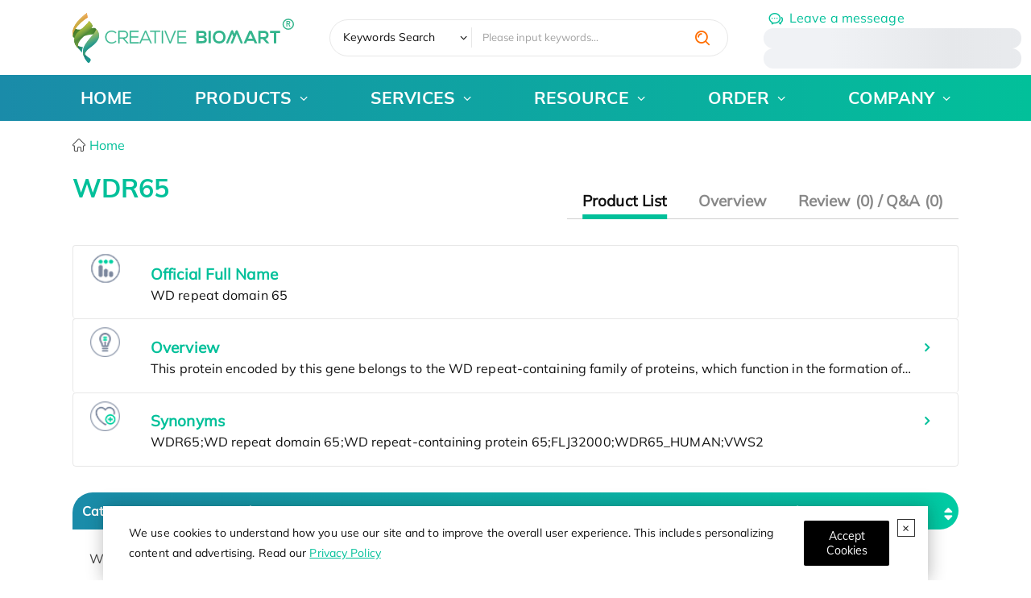

--- FILE ---
content_type: text/html; charset=utf-8
request_url: https://www.creativebiomart.net/symbolsearch_wdr65.htm
body_size: 22962
content:
<!DOCTYPE html>
<html lang="en">
<head>
    <meta charset="utf-8" />
    <meta name="viewport" content="width=device-width, initial-scale=1.0" />
    <link rel="icon" href="/favicon.ico" type="image/x-icon" />
    <base href="/" />
    <title>WDR65 - Creative BioMart</title>
    <link rel="dns-prefetch" href="https://www.googletagmanager.com">
    <link rel="preload" href="/images/logo-green.svg" as="image">
    <link rel="preload" href="/fonts/MulishExtraLight.woff" as="font">
    <link rel="preload" href="/images/creative-biomart-2025-christmas-banner-img.png" as="image">
    
    <meta name="description" content="Creative BioMart offer WDR65 proteins for life sciences research. All the products are rigorously tested to meet the most demanding research needs. At the same time, lowest prices in the industry are always guaranteed." />
    
    <link rel="canonical" href="/symbolsearch_wdr65.htm" />
    
    
    <meta property="og:title" content="WDR65 - Creative BioMart" />
    <meta property="og:description" content="Creative BioMart offer WDR65 proteins for life sciences research. All the products are rigorously tested to meet the most demanding research needs. At the same time, lowest prices in the industry are always guaranteed." />
    
    <meta property="og:url" content="/symbolsearch_wdr65.htm" />
    <meta property="og:type" content="website" />
    <meta property="og:site_name" content="Creative BioMart" />
    <link rel="prefetch" href="/js/hot-search.js?v=2025022503">
    
    
    <link href="/css/icomoon.css?v=z4d6gBhJsacFlO-BMTNXLxboO_RJK-9yIkZPnNyH6D8" rel="stylesheet" type="text/css" />
    <link href="/css/first.css?v=24kaRmkoniKF_KdK1d-299R_EbNolK54OXsZL2NYZLA" rel="stylesheet" type="text/css" />
    <link href="/css/base.css?v=PoCIuiz4inSfL8vpDISP2A9FnnQaVL-nW8Y2_CtHc9o" rel="stylesheet" type="text/css" />
        <link href="/css/ectype.css?v=wtDgmgSOURPy06oSo2KTLMrMpcwENGbxS3CodK8qC44" rel="stylesheet" type="text/css" />
    
    <link rel="stylesheet" href="/css/key.css?v=SedzsqcmOc4MoeRsk9p9IPS-D4s7hEX4dczX6IRukZQ" />

    <script>
        let userId = localStorage.getItem('c_user_id') || ''
        if(!userId){
            userId = 'cd4a4d91-f1a5-48d0-b3d6-0b3617914a81'
            localStorage.setItem('c_user_id',userId)
        }
        dataLayer = [{ "ip": "18.218.39.68", "c_session_id": "d9e86f1d-4d37-d8ff-751d-917bf558a983", "c_user_id": userId, "c_referer": "","c-email_id":"" }];
        (function (w, d, s, l, i) {
            w[l] = w[l] || []; w[l].push({
                'gtm.start': new Date().getTime(), event: 'gtm.js'
            }); var f = d.getElementsByTagName(s)[0],
                j = d.createElement(s), dl = l != 'dataLayer' ? '&l=' + l : ''; j.async = true; j.src =
                    'https://www.googletagmanager.com/gtm.js?id=' + i + dl; f.parentNode.insertBefore(j, f)
        })(window, document, 'script', 'dataLayer', 'GTM-KKWQ2W')
    </script>
</head>

<body>
    <noscript>
        <iframe src="//www.googletagmanager.com/ns.html?id=GTM-KKWQ2W&ip=18.218.39.68" height="0" width="0" style="display: none; visibility: hidden"></iframe>
    </noscript>
    

<div class="privacyView" role="alert" style="display:none">
    <span class="close"></span>
    <p>
        We use cookies to understand how you use our site and to improve the overall user experience. This includes
        personalizing content and advertising. Read our <a href='/privacy-policy.html' target="_blank">Privacy Policy</a>
    </p>
    <button type="button" class="btn" data-bs-dismiss="alert" aria-label="Close" id="privacy-policy-btn-agree">
        <span aria-hidden="true">Accept Cookies</span>
    </button>
</div>
<script type="module">
    import { privacyPolicy } from '/js/privacy-policy.js?v=1.0.2';
    privacyPolicy && privacyPolicy({
        cookieName:"8kL6pA",
        debug:true,
        objSelector:".privacyView"
    });
</script>
    
    <section class="head-learn hidden">
        <div class="container flex flex-center overflow-hidden" style="gap: 3em">
          <div class="flex " style="gap: 3em">
            <a href="/creative-biomart-to-present-at-sitc-2025_2448.htm" class="mr-1">
              SITC 2025 | Nov. 5-9, 2025 | Gaylord National Resort & Convention Center, National Harbor, Maryland, USA | Booth: #645
              <label>Learn More</label>
            </a>
          </div>
        </div>
      </section>
      <section class="fixed md:bottom-1/10 w-44 z-100 sm:hidden hidden" id="floating-metting">
      <span class="absolute right-0 cursor-pointer close hover:text-red z-10">✖</span>
        <a class="block" href="/creative-biomart-2025-christmas-special-promotion_2468.htm">
        <img class="w-full h-full"
                        src="/images/christmas-2025-float.png?v=2025120603" 
                        alt="This Thanksgiving, Save 15% – A Thank You from Creative BioMart">  
        </a>
    <script>
    (() => {
      const metting = document.getElementById("floating-metting");
      if (metting == null) return;
      (function init() {
        sessionStorage.mettingClosed === "yes" ? hidden() : event();
      })();
      function hidden() {
        metting.style.display = "none";
        sessionStorage.mettingClosed = "yes";
      }
      function event() {
          metting?.addEventListener("click", function (e) {
            const target = e.target;
            target?.classList.contains("close") ? hidden() : null;
          });
      }
    })();
  </script>
      </section>
    <button class="gotop"><span class="icon-angle-up"></span></button>
    <header>
        <div class="header-shell">
    <div class="navi-search ">
        <div class="grid container items-center" style="--rate:25% 45% 22%">
            <a class="logo md:w-full" id="pc-log" href="/">
                <img src="/images/logo-green.svg" class="md:w-full" width="320" height="80" alt="logo">
            </a>
            <form id="searchForm" class="hot-search" loading-head="true" method="post" hotSearh="../static/search/data.json?v=1.1" action="/Search">
                <div style="width: 10rem;">
                <select class="search-select" aria-label="Keywords" name="type">
                    <option selected value="1">Keywords Search</option>
                    <option value="5">Google Search</option>
                </select>
                </div>
                <input type="search" name="key" maxlength="80" minlength="2" required
                       autocomplete="off" placeholder="Please input keywords...">
                <button class="icon-search-1 btn text-orange text-lg cursor-pointer" aria-label="search" type="button"></button>
            <input name="__RequestVerificationToken" type="hidden" value="CfDJ8OZQ_tzwNsNGuOoXXD40WLi_mqGSfyKOtyVi2lewsD47Y2H2o884oQoxeQqW3NguV76ynTmByJ-McxcjAnLRhDISTyvw3KMckVY0oxgJRueNLYW3E9NxLqc8NbqZcZFu5mekuqjAdSbH0M1V8XZuRqQ" /></form>
            <dl class="head-contact my-1/3 sm:flex">
                <dt class="whitespace-nowrap">
                    <a href="/inquiry/order" class="text-main ml-1/3">
                        <span class="icon-communication text-xl mr-1/3 translate-y-1 inline-block">
                        </span><span class="sm:hidden">Leave a messeage</span>
                    </a>
                </dt>
                <dt class="md:w-80">
                    <ul class="relative sm:flex"  >
                        <li class="relative contact-icon text-main !my-0 py-0 pl-2 flex items-center" loading-contact="true" style="--icon:'\e97f'"><span cbm-tel-usa></span> <span>/</span> <span cbm-tel-usa1></span></li>
                        <li class="relative contact-icon text-main !my-0 py-0 pl-2 flex items-center sm:!hidden" loading-contact="true" style="--icon:'\e935'">
                            <a cbm-email aria-label="email" class="email-info !text-main hover:!text-orange "></a>
                        </li>
                        <li class="md:hidden sm:flex"><a cbm-email aria-label="email" aria-hidden="true" class="icon-email-line !text-main hover:!text-orange header-email-link"></a></li>
                </ul>
                </dt>
                
            </dl>
        </div>
    </div>
    <div class="naviBlock !shadow-none !bg-transparent">
        <div class="container">
            <div class="row-layout navi-layout">
                <nav class="mobile-nav">
                    <div class="mobile-menu" onclick="this.classList.toggle('active')">
                        <svg class="burger" version="1.1" height="100" width="100" viewBox="0 0 100 100">
                            <path class="line line1" d="M 30,65 H 70" />
                            <path class="line line2"
                                  d="M 70,50 H 30 C 30,50 18.644068,50.320751 18.644068,36.016949 C 18.644068,21.712696 24.988973,6.5812347 38.79661,11.016949 C 52.604247,15.452663 46.423729,62.711864 46.423729,62.711864 L 50.423729,49.152542 L 50.423729,16.101695" />
                            <path class="line line3"
                                  d="M 30,35 H 70 C 70,35 80.084746,36.737688 80.084746,25.423729 C 80.084746,19.599612 75.882239,9.3123528 64.711864,13.559322 C 53.541489,17.806291 54.423729,62.711864 54.423729,62.711864 L 50.423729,49.152542 V 16.101695" />
                        </svg>
                        <svg class="x" version="1.1" height="100" width="100" viewBox="0 0 100 100">
                            <path class="line" d="M 34,32 L 66,68" />
                            <path class="line" d="M 66,32 L 34,68" />
                        </svg>
                    </div>
                    <ul class="navigation_title row-layout">
    <li><a href="/">HOME</a></li>
    <li class="active">
        <!-- <label class="nav-label">PRODUCTS</label> -->
        <a href="javascript:void(0);">PRODUCTS</a>
        <ul class="naviView">
            <li class="child">
                <a>Protein Type</a>
                <ul>
                    <li>
                        <a href="/product/recombinant-proteins_1.htm">
                            Recombinant Protein
                        </a>
                        <ul>
                            <li>
                                <a href="/product/transmembrane-proteins_4120.htm">Transmembrane Proteins</a>
                            </li>
                            <li>
                                <a href="/product/full-length-protein_4115.htm">Full Length Proteins</a>
                            </li>
                            <li>
                                <a href="/product/fluorescent-labeled-recombinant-proteins_4113.htm">Fluorescent-labeled Proteins</a>
                                <ul>
                                    <li><a href="/product/site-specific-labeled-recombinant-proteins_4136.htm">Site-specific Labeled Recombinant Proteins</a></li>
                                </ul>
                            </li>

                            <li>
                                <a href="/avi-tag-biotinylated-proteins.htm">Avi-tagged Biotinylated Proteins</a>
                            </li>
                            <li>
                                <a href="/product/heavy-labeled-full-length-proteins_4112.htm">Heavy-labeled Proteins</a>
                            </li>
                        </ul>
                    </li>
                    <li>
                        <a href="/native-proteins.htm">Native Protein</a>
                        <ul>
                            <li><a class="nav4" href="/bovine-protein_2306.htm">Bovine Protein</a></li>
                            <li><a class="nav4" href="/human-protein_2332.htm">Human Protein</a></li>
                            <li><a class="nav4" href="/mouse-protein_2341.htm">Mouse Protein</a></li>
                            <li><a class="nav4" href="/porcine-protein_2351.htm">Porcine Protein</a></li>
                            <li><a class="nav4" href="/rabbit-protein_2354.htm">Rabbit Protein</a></li>
                            <li><a class="nav4" href="/rat-protein_2355.htm">Rat Protein</a></li>
                        </ul>
                    </li>
                    <li>
                        <a href="/lysates.htm">
                            Cell &amp; Tissue Lysates
                        </a>
                        <ul>
                            <li>
                                <a href="/product/over-expression-lysates_318.htm">Over-Expression Lysates</a>
                            </li>
                            <li>
                                <a href="/product/tissue-lysate.htm">Tissue Lysates</a>
                            </li>
                            <li>
                                <a href="/product/stem-cell-lysates_321.htm">Stem Cell Lysates</a>
                            </li>
                            <li>
                                <a href="/product/membrane-lysates_334.htm">Membrane Lysates</a>
                            </li>
                            <li>
                                <a href="/knockdown-cell-lysates_2460.htm">Knockdown Cell Lysates</a>
                            </li>
                        </ul>
                    </li>
                    <li>
                        <a href="/product/protein-pre-coupled-magnetic-beads.htm">
                            Protein Pre-coupled Magnetic Beads
                        </a>
                        <ul>
                            <li>
                                <a href="/product/ip-co-ip-magnetic-beads_4165.htm">IP/Co-IP Magnetic Beads</a>
                            </li>

                        </ul>
                    </li>
                    <li>
                        <a href="/product/gmp-proteins.htm">
                            GMP Proteins
                        </a>
                    </li>
                    <li>
                        <a href="/product/lectins.htm">
                            Lectins
                        </a>
                    </li>
                    <li>
                        <a href="/chromatography.htm">
                            Chromatography Reagents
                        </a>
                        <ul>
                            <li>
                                <a href="/product/affinity-chromatography_312.htm">Affinity chromatography</a>
                            </li>
                            <li>
                                <a href="/product/ion-exchange-chromatograph_314.htm">Ion exchange chromatography</a>
                            </li>
                            <li>
                                <a href="/product/pre-coupling-magnetic-bead_4111.htm">Pre-Coupling Magnetic Bead</a>
                            </li>
                            <li>
                                <a href="/product/gel-filtration-chromatography_315.htm">Gel filtration chromatography</a>
                            </li>
                            <li>
                                <a href="/product/multimode-chromatography_340.htm">Multimode chromatography</a>
                            </li>
                            <li>
                                <a href="/product/hydrophobic-interaction-chromatograph_316.htm">Hydrophobic Interaction Chromatography</a>
                            </li>
                            <li>
                                <a href="/product/adsorption-chromatography_345.htm">Adsorption chromatography</a>
                            </li>
                            <li>
                                <a href="/product/others_346.htm">Others</a>
                            </li>
                        </ul>
                    </li>
                    <li>
                        <a href="/assay-kits.htm">Assay kits</a>
                        <ul>
                            <li>
                                <a href="/product/activity-kits_4084.htm">Activity Kits</a>
                            </li>
                            <li>
                                <a href="/product/metabolism-kits_4085.htm">Metabolism Kits</a>
                            </li>
                            <li>
                                <a href="/product/epigenetic-kits_4086.htm">Epigenetic Kits</a>
                            </li>
                            <li>
                                <a href="/product/cellular-kits_4087.htm">Cellular Kits</a>
                            </li>
                            <li>
                                <a href="/product/signaling-kits_4088.htm">Signaling Kits</a>
                            </li>
                            <li>
                                <a href="/product/detection-kits_4089.htm">Detection Kits</a>
                            </li>
                            <li>
                                <a href="/product/molecular-interaction-research-kit_4177.htm">Molecular Interaction Research Kit</a>
                            </li>
                            <li>
                                <a href="/product/purification-and-isolation-kit_4178.htm">Purification and Isolation kit</a>
                            </li>

                            <li>
                                <a href="/product/other-kits_4090.htm">Other Kits</a>
                            </li>
                        </ul>
                    </li>
                    <li>
                        <a href="/product/diagnostic-antigen_3.htm">Diagnostic Antigen</a>
                        <ul>
                            <li><a class="nav4" href="/product/ivd-of-hepatitis-a-virus_4144.htm">IVD of Hepatitis A Virus</a></li>
                            <li><a class="nav4" href="/product/ivd-of-autoimmune-_4192.htm">IVD of Autoimmune </a></li>
                            <li><a class="nav4" href="/product/ivd-of-cardiovascular_4194.htm">IVD of Cardiovascular</a></li>
                            <li><a class="nav4" href="/product/ivd-of-diabetes-&amp;-metabolism_4196.htm">IVD of Diabetes &amp; Metabolism</a></li>
                            <li><a class="nav4" href="/product/ivd-of-inflammation_4198.htm">IVD of Inflammation</a></li>
                            <li class="more">
                                <a href="/product/diagnostic-antigen_3.htm">More ...</a>
                            </li>
                        </ul>
                    </li>
                    <li>
                        <a href="/product/others-products.htm">Others</a>
                        <ul>
                            <li>
                                <a href="/product/protein-quantification_4122.htm">Protein Quantification</a>
                            </li>
                            <li>
                                <a href="/product/protein-reference-standard_347.htm">Protein reference standard</a>
                            </li>
                            <li>
                                <a href="/product/therapeutic-proteins_150.htm">Therapeutic Proteins</a>
                            </li>
                            <li>
                                <a href="/product/fluorescent-proteins_350.htm">Fluorescent Proteins</a>
                            </li>

                            <li>
                                <a href="/dialysis.htm">Dialysis</a>
                            </li>
                            <li>
                                <a href="/product/fluorescent-dyes_357.htm">Fluorescent Dyes</a>
                            </li>
                            <li>
                                <a href="/product/cell-organelle-isolation-analysis-kit_4108.htm">Cell Organelle Isolation Analysis Kit</a>
                            </li>
                            <li>
                                <a href="/product/molecular-biological-reagents_26.htm">Molecular Biological Reagents</a>
                            </li>
                            <li>
                                <a href="/product/analytical-standard_4138.htm">Analytical Standard</a>
                            </li>
                            <li>
                                <a href="/product/microspheres_4164.htm ">Microspheres</a>
                            </li>
                            <li>
                                <a href="/product/synthetic-peptide_4182.htm">Synthetic Peptide</a>
                            </li>
                            <li>
                                <a href="/product/culture-medium_4185.htm">Culture Medium</a>
                            </li>
                            <li>
                                <a href="/product/others_24.htm">Others</a>
                            </li>
                        </ul>
                    </li>
                    <li>
                        <a href="/subcellular-fractionation_2409.htm">Subcellular Fractionation</a>
                        <ul>
                            <li>
                                <a href="/microsomes_2407.htm">Microsomes</a>
                            </li>
                            <li>
                                <a href="/s9_2408.htm">S9</a>
                            </li>
                        </ul>
                    </li>
                </ul>
            </li>
            <li>
                <a>Protein Function</a>
                <ul>
                    <li>
                        <a href="/product/protac-targets_4117.htm">PROTAC Targets</a>
                    </li>
                    <li>
                        <a href="/targets-of-car-t-cell-therapy.htm">Targets of CAR-T Cell Therapy</a>
                    </li>
                    <li>
                        <a href="/specially-designed-labeled-protein-for-car-t-therapy.htm">Labeled Car-T Proteins</a>
                    </li>
                    <li>
                        <a href="/product/cytokines-for-organoid-culture_4124.htm">Organoid Culture Cytokines</a>
                    </li>
                    <li>
                        <a href="/product/adc-target-protein_4125.htm">ADC Target Protein</a>
                    </li>
                    <li>
                        <a href="/protein-kinases.htm" class="hot">Protein Kinases</a>
                    </li>
                    <li>
                        <a href="/biomarker.htm">Biomarker</a>
                    </li>
                    <li>
                        <a href="/cluster-of-differentiation.htm">CD Antigen</a>
                    </li>
                    <li>
                        <a href="/immune-checkpoint-proteins.htm">Immune Checkpoint Proteins</a>
                    </li>
                    <li>
                        <a href="/product/monkeypox-virus-related-proteins_4114.htm">Monkeypox Virus-related Proteins</a>
                    </li>
                    <li>
                        <a href="/sars-cov-2-proteins-and-their-target-proteins.htm">SARS-CoV-2 Proteins</a>
                    </li>
                    <li>
                        <a href="/product/cell-and-gene-therapy_4137.htm">Cell and Gene Therapy</a>
                    </li>
                    <li>
                        <a href="/chikv-proteins_2445.htm">CHIKV Proteins</a>
                    </li>
                </ul>
            </li>
            <li class="child">
                <a href="/research-area.htm">
                    Research Area
                </a>
                <ul>
                    <li>
                        <a href="/research-area-cancer-1.htm">Cancer</a>
                        <ul>
                            <li><a href="/research-area-apoptosis-in-cancer-2.htm" cursorshover="true">Apoptosis in Cancer</a></li>
                            <li><a href="/research-area-autophagy-8.htm" cursorshover="true">Autophagy</a></li>
                            <li><a href="/research-area-cancer-biomarkers-14.htm" cursorshover="true">Cancer Biomarkers</a></li>
                            <li><a href="/research-area-cancer-drug-targets-30.htm" cursorshover="true">Cancer Drug Targets</a></li>
                            <li><a href="/research-area-cancer-immunology-31.htm" cursorshover="true">Cancer Immunology</a></li>
                            <li class="more">
                                <a href="/research-area-cancer-1.htm">More ...</a>
                            </li>
                        </ul>

                    </li>
                    <li>
                        <a href="/research-area-cardiovascular-biology-90.htm">Cardiovascular Biology</a>
                        <ul>
                            <li><a href="/research-area-angiogenesis-91.htm" cursorshover="true">Angiogenesis</a></li>
                            <li><a href="/research-area-coagulation-104.htm" cursorshover="true">Coagulation</a></li>
                            <li>
                                <a href="/research-area-early-mesodermal-lineage-markers-110.htm" cursorshover="true">
                                    Early Mesodermal Lineage
                                    Markers
                                </a>
                            </li>
                            <li><a href="/research-area-hemangioblast-markers-111.htm" cursorshover="true">Hemangioblast Markers</a></li>
                            <li>
                                <a href="/research-area-lipid-cholesterol-metabolism-112.htm" cursorshover="true">
                                    Lipid/Cholesterol
                                    Metabolism
                                </a>
                            </li>
                            <li class="more">
                                <a href="/research-area-cardiovascular-biology-90.htm">More ...</a>
                            </li>
                        </ul>
                    </li>
                    <li>
                        <a href="/research-area-cell-biology-167.htm">
                            Cell Biology
                        </a>
                        <ul>
                            <li><a href="/research-area-apoptosis-adaptor-proteins-168.htm">Apoptosis Adaptor Proteins</a></li>
                            <li><a href="/research-area-apoptosis-intracellular-169.htm" cursorshover="true">Apoptosis Intracellular</a></li>
                            <li>
                                <a href="/research-area-apoptosis-transcription-factors-and-regulators-180.htm" cursorshover="true">
                                    Apoptosis
                                    Transcription Factors and Regulators
                                </a>
                            </li>
                            <li><a href="/research-area-apoptosis-181.htm" cursorshover="true">Apoptosis</a></li>
                            <li><a href="research-area-nfkb-pathway-173.htm" cursorshover="true">NFkB Pathway</a></li>
                            <li class="more">
                                <a href="/research-area-cell-biology-167.htm">More ...</a>
                            </li>
                        </ul>
                    </li>
                    <li>
                        <a href="/research-area-developmental-biology-198.htm">Developmental Biology</a>
                        <ul>
                            <li>
                                <a href="/research-area-axon-guidance-and-neuron-migration-199.htm" cursorshover="true">
                                    Axon Guidance and Neuron
                                    Migration
                                </a>
                            </li>
                            <li>
                                <a href="/research-area-cardiac-stem-cell-markers-222.htm" cursorshover="true">Cardiac Stem Cell Markers</a>
                            </li>
                            <li>
                                <a href="/research-area-cardiovascular-system-development-223.htm" cursorshover="true">
                                    Cardiovascular System
                                    Development
                                </a>
                            </li>
                            <li>
                                <a href="/research-area-digestive-system-development-240.htm" cursorshover="true">
                                    Digestive System
                                    Development
                                </a>
                            </li>
                            <li>
                                <a href="/research-area-excretory-system-development-246.htm" cursorshover="true">
                                    Excretory System
                                    Development
                                </a>
                            </li>
                            <li class="more">
                                <a href="/research-area-developmental-biology-198.htm">More ...</a>
                            </li>
                        </ul>
                    </li>
                    <li>
                        <a href="/research-area-epigenetics-463.htm">Epigenetics</a>
                        <ul>
                            <li><a href="/research-area-chromatin-remodelers-464.htm" cursorshover="true">Chromatin Remodelers</a></li>
                            <li>
                                <a href="/research-area-dna-methyltransferases-dnmts-469.htm" cursorshover="true">
                                    DNA methyltransferases
                                    (DNMTs)
                                </a>
                            </li>
                            <li>
                                <a href="/research-area-histone-modifying-enzymes-470.htm" cursorshover="true">Histone Modifying Enzymes</a>
                            </li>
                            <li><a href="/research-area-histones-479.htm">Histones</a></li>
                            <li class="more">
                                <a href="/research-area-epigenetics-463.htm">More ...</a>
                            </li>
                        </ul>
                    </li>
                    <li>
                        <a href="/research-area-immunology-485.htm">Immunology</a>
                        <ul>
                            <li><a href="/research-area-adaptive-immunity-486.htm" cursorshover="true">Adaptive Immunity</a></li>
                            <li><a href="/research-area-cluster-of-differentiation-cd-527.htm">Cluster of Differentiation (CD)</a></li>
                            <li><a href="/research-area-cytokines-growth-factors-553.htm">Cytokines &amp; Growth Factors</a></li>
                            <li><a href="/research-area-fc-receptors-652.htm">Fc Receptors</a></li>
                            <li><a href="/research-area-inflammation-653.htm">Inflammation</a></li>
                            <li class="more">
                                <a href="/research-area-immunology-485.htm">More ...</a>
                            </li>
                        </ul>
                    </li>
                    <li>
                        <a href="/research-area-neuroscience-726.htm">Neuroscience</a>
                        <ul>
                            <li><a href="/research-area-adhesion-molecules-727.htm">Adhesion Molecules</a></li>
                            <li>
                                <a href="/research-area-blood-brain-barrier-permeability-742.htm" cursorshover="true">
                                    Blood-brain Barrier
                                    Permeability
                                </a>
                            </li>
                            <li><a href="/research-area-calcium-binding-proteins-and-related-molecules-772.htm" cursorshover="true">Calcium-binding Proteins and Related Molecules</a></li>
                            <li><a href="/research-area-neurodegenerative-disease-773.htm">Neurodegenerative Disease</a></li>
                            <li>
                                <a href="/research-area-neurotransmitter-associated-enzymes-779.htm">Neurotransmitter Associated Enzymes</a>
                            </li>
                            <li class="more">
                                <a href="/research-area-neuroscience-726.htm">More ...</a>
                            </li>
                        </ul>
                    </li>
                    <li>
                        <a href="/research-area-signal-transduction-806.htm">Signal Transduction</a>
                        <ul>
                            <li><a href="/research-area-adaptor-proteins-807.htm">Adaptor Proteins</a></li>
                            <li><a href="/research-area-akt-pathway-808.htm" cursorshover="true">Akt Pathway</a></li>
                            <li>
                                <a href="/research-area-cellular-senescence-and-pathways-in-aging-817.htm" cursorshover="true">
                                    Cellular
                                    Senescence and Pathways in Aging
                                </a>
                            </li>
                            <li>
                                <a href="/research-area-circadian-rhythm-molecules-821.htm" cursorshover="true">Circadian Rhythm Molecules</a>
                            </li>
                            <li>
                                <a href="/research-area-g-protein-coupled-receptors-gpcrs-822.htm" cursorshover="true">
                                    G Protein-Coupled
                                    Receptors (GPCRs)
                                </a>
                            </li>
                            <li class="more">
                                <a href="/research-area-signal-transduction-806.htm">More ...</a>
                            </li>
                        </ul>
                    </li>
                    <li>
                        <a href="/research-area-stem-cells-877.htm">Stem Cells</a>
                        <ul>
                            <li><a href="/research-area-cancer-stem-cells-cscs-878.htm">Cancer Stem Cells (CSCs)</a></li>
                            <li>
                                <a href="/research-area-embryonic-and-induced-pluripotent-stem-cells-896.htm" cursorshover="true">
                                    Embryonic and
                                    Induced Pluripotent Stem Cells
                                </a>
                            </li>
                            <li><a href="/research-area-hematopoietic-stem-cells-907.htm" cursorshover="true">Hematopoietic Stem Cells</a></li>
                            <li><a href="/research-area-mesenchymal-stem-cells-929.htm">Mesenchymal Stem Cells</a></li>
                            <li><a href="/research-area-stem-cell-adhesion-molecules-951.htm">Stem Cell Adhesion Molecules</a></li>
                            <li class="more">
                                <a href="/research-area-stem-cells-877.htm">More ...</a>
                            </li>
                        </ul>
                    </li>
                </ul>
            </li>
            <li class="child">
                <a href="/super-gene-family.htm">Gene Family</a>
                <ul>
                    <li>
                        <a href="/gene-family-8-bcl2-gene-family.htm">BCL2 Gene Family</a>
                    </li>
                    <li>
                        <a href="/gene-family-9-chemokines.htm">
                            Chemokines
                        </a>
                    </li>
                    <li>
                        <a href="/gene-family-11-cytokines.htm" class="hot">Cytokines</a>
                    </li>
                    <li>
                        <a href="/gene-family-1-gpcrs.htm">GPCRs</a>
                    </li>
                    <li>
                        <a href="/gene-family-2-il.htm">Interleukins</a>
                    </li>
                    <li>
                        <a href="/gene-family-4-immunoglobulins.htm">Immunoglobulins</a>
                    </li>
                    <li>
                        <a href="/gene-family-7-kinesins-kif.htm">Kinesins</a>
                    </li>
                    <li>
                        <a href="/gene-family-3-tgf.htm">TGF</a>
                    </li>
                    <li>
                        <a href="/gene-family-6-mmps.htm">Matrix Metallopeptidases</a>
                    </li>
                    <li>
                        <a href="/gene-family-10-wnt.htm">WNT</a>
                    </li>
                    <li><a href="/gene-family-13-growth-factors.htm">Growth Factors</a></li>
                    <li><a href="/gene-family-5-tnf.htm">TNF</a></li>
                </ul>
            </li>
            <li class="child">
                <a href="/signal-pathway.htm">Signal Pathway</a>
                <ul>
                    <li>
                        <a href="/resource/signal-pathway-the-p53-pathway-422.htm">The p53 Pathway</a>
                    </li>
                    <li>
                        <a href="/resource/signal-pathway-mtor-signaling-pathway-413.htm">mTOR Signaling Pathway</a>
                    </li>
                    <li>
                        <a href="/resource/signal-pathway-fgf-family-signaling-pathway-411.htm">FGF Family Signaling Pathway</a>
                    </li>
                    <li>
                        <a href="/resource/signal-pathway-vegf-signaling-pathway-768.htm">VEGF Signaling Pathway</a>
                    </li>
                    <li>
                        <a href="/resource/signal-pathway-mapk-signaling-pathway-767.htm">MAPK Signaling Pathway</a>
                    </li>
                    <li>
                        <a href="/resource/signal-pathway-pi3k-akt-signaling-pathway-766.htm">PI3K/Akt Signaling Pathway</a>
                    </li>
                    <li>
                        <a href="/resource/signal-pathway-hippo-signal-pathway-394.htm">Hippo Signal Pathway</a>
                    </li>
                    <li>
                        <a href="/resource/signal-pathway-nf-b-signal-pathway-391.htm">NF-κB Signal Pathway</a>
                    </li>
                    <li>
                        <a href="/resource/signal-pathway-jak-stat-signal-pathway-389.htm">JAK-STAT Signal Pathway</a>
                    </li>
                    <li>
                        <a href="/resource/signal-pathway-notch-signal-pathway-387.htm">Notch Signal Pathway</a>
                    </li>
                    <li>
                        <a href="/resource/signal-pathway-wnt-signal-pathway-379.htm">Wnt Signal Pathway</a>
                    </li>
                    <li>
                        <a href="/resource/signal-pathway-type-i-interferon-signal-pathway-369.htm">Type I Interferon Signal Pathway</a>
                    </li>
                    <li>
                        <a href="/resource/signal-pathway-rna-viruses-triggered-signal-pathway-368.htm">RNA Viruses Triggered Signal Pathway</a>
                    </li>
                    <li>
                        <a href="/resource/signal-pathway-apoptosis-signal-pathway-overview-357.htm">Apoptosis Signal Pathway</a>
                    </li>
                    <li>
                        <a href="/resource/signal-pathway-mitochondrial-control-of-apoptosis-356.htm">Mitochondrial Control of Apoptosis</a>
                    </li>
                    <li>
                        <a href="/gene-family/61-chemokine-signaling-pathway.htm">Chemokine Signaling Pathway</a>
                    </li>
                    <li>
                        <a href="/gene-family/33-tgf-superfamily-signaling.htm">TGF-β Signaling Pathway</a>
                    </li>
                    <li>
                        <a href="/signal-pathway.htm">More</a>
                    </li>

                </ul>
            </li>
            <li class="child">
                <a>Drug Development Process</a>
                <ul>
                    <li>
                        <a>Discovery &amp; Development</a>
                        <ul>
                            <li>
                                <a href="/product/protac-targets_4117.htm">PROTAC Targets</a>
                            </li>
                            <li>
                                <a href="/targets-of-car-t-cell-therapy.htm">Targets of CAR-T Cell Therapy</a>
                            </li>
                            <li>
                                <a href="/specially-designed-labeled-protein-for-car-t-therapy.htm">Labeled Car-T Proteins</a>
                            </li>
                            <li>
                                <a href="/biomarker.htm">Biomarker</a>
                            </li>
                            <li>
                                <a href="/cluster-of-differentiation.htm">CD Antigen</a>
                            </li>
                            <li>
                                <a href="/immune-checkpoint-proteins.htm">Immune Checkpoint Proteins</a>
                            </li>
                        </ul>
                    </li>
                    <li>
                        <a>CMC-Manufacturing</a>
                        <ul>
                            <li>
                                <a href="/product/gmp-proteins.htm">GMP Proteins</a>
                            </li>
                            <li>
                                <a href="/product/therapeutic-proteins_150.htm">Therapeutic Proteins</a>
                            </li>
                            <li>
                                <a href="/product/diagnostic-antigen_3.htm">Diagnostic Antigen</a>
                            </li>
                        </ul>
                    </li>
                    <li>
                        <a>CMC-Quality Control</a>
                        <ul>
                            <li>
                                <a href="/product/residual-detection-kits_4135.htm">Residual Detection Kits</a>
                            </li>
                            <li>
                                <a href="/product/potency-assay-kits_4133.htm">Potency Assay Kits</a>
                            </li>
                        </ul>
                    </li>
                    <li>
                        <a>Preclinical Studies</a>
                        <ul>
                            <li>
                                <a href="/product/proteomic-analysis-kits_4134.htm">Proteomic Analysis Kits</a>
                            </li>
                            <li>
                                <a href="/product/cytokine-assay-kits_4132.htm">Cytokine Assay Kits</a>
                            </li>
                            <li>
                                <a href="/product/metabolism-kits_4085.htm">Cell Metabolism Assay Kits</a>
                            </li>
                        </ul>
                    </li>
                </ul>
            </li>
            <li class="child" style="display: none;">
                <a>Targets for Dieasese</a>
                <ul>
                    <li>
                        <a>Cancer</a>
                        <ul>
                            <li>
                                <a>breast cancer</a>
                            </li>
                            <li>
                                <a>Pancreas Cancer</a>
                            </li>
                        </ul>
                    </li>
                    <li>
                        <a>Obesity</a>
                    </li>
                    <li>
                        <a>heart disease</a>
                    </li>
                    <li>
                        <a>Neurodegenerative diseases</a>
                    </li>
                    <li>
                        <a>Diabetes</a>
                    </li>
                </ul>
            </li>
            <li class="child">
                <a>Targets for Diseases</a>
                <ul>
                    <li><a href="/cancer-targets.htm">Cancer</a></li>
                    <li><a href="/metabolic-diseases-targets.htm">Metabolic Diseases</a></li>
                    <li><a href="/immune-diseases-disorders-targets.htm">Immune Diseases</a></li>
                    <li><a href="/obesity-targets.htm">Obesity</a></li>
                    <li><a href="/neurological-disorders-targets.htm">Neurological Disorders</a></li>
                    <li><a href="/cardiovascular-disorders-targets.htm">Cardiovascular Disorders</a></li>
                    <li>
                        <a href="/product/infectious-diseases-targets_4139.htm">Infectious Diseases</a>
                        <ul>
                            <li><a href="/product/bacterial-infections-targets_4140.htm">Bacterial Infections Targets</a></li>
                            <li><a href="/product/viral-infections-targets_4141.htm">Viral Infections Targets</a></li>
                            <li><a href="/product/fungal-infections-targets_4142.htm">Fungal infections Targets</a></li>
                            <li><a href="/product/parasitic-infections-targets_4143.htm">Parasitic Infections Targets</a></li>
                        </ul>
                    </li>
                </ul>
            </li>
            <li class="child">
                <a>Best Sellers</a>
                <ul>
                    <li><a href="/symbolsearch_bmp2.htm">BMP2</a></li>
                    <li><a href="/symbolsearch_apoe.htm">APOE</a></li>
                    <li><a href="/symbolsearch_cd3d.htm">CD3D</a></li>
                    <li><a href="/symbolsearch_cd3e.htm">CD3E</a></li>
                    <li><a href="/symbolsearch_cd19.htm">CD19</a></li>
                    <li><a href="/symbolsearch_cd79a.htm">CD79A</a></li>
                    <li><a href="/symbolsearch_cd79b.htm">CD79B</a></li>
                    <li><a href="/symbolsearch_epo.htm">EPO</a></li>
                    <li><a href="/symbolsearch_f3.htm">F3</a></li>
                    <li><a href="/symbolsearch_f8.htm">F8</a></li>
                    <li><a href="/symbolsearch_fgf2.htm">FGF2</a></li>
                    <li><a href="/symbolsearch_gaa.htm">GAA</a></li>
                    <li><a href="/symbolsearch_il11.htm">IL11</a></li>
                    <li><a href="/symbolsearch_spam1.htm">SPAM1</a></li>
                    <li><a href="/symbolsearch_tsh.htm">TSH</a></li>
                    <li><a href="/symbolsearch_hla-g.htm">HLA-G</a></li>
                </ul>
            </li>
        </ul>
    </li>
    <li class="active">
        <a href="/custom-protein-service.htm">SERVICES</a>
        <ul class="naviView">
            <li class="child">
                <a href="/custom-protein-service.htm">
                    Custom Protein Service
                </a>
                <ul>
                    <li><a href="/protein-expression-and-purification-services.htm">Protein Expression and Purification Services</a></li>
                    <li><a href="/high-throughput-protein-production.htm">High-throughput Protein Production</a></li>
                    <li><a href="/serum-free-expression-system.htm">Serum-Free Expression System</a></li>
                    <li><a href="/cell-free-in-vitro-protein-expression.htm">Cell-Free In Vitro Protein Expression</a></li>
                    <li><a href="/membrane-proteins-expression-and-purification.htm">Membrane Proteins Expression and Purification</a></li><li><a href="/stable-cell-line-services-for-protein.htm">Stable Cell Line Services</a></li><li><a href="/protein-engineering-services.htm">Protein Engineering Services</a></li><li><a href="/directed-evolution.htm">Directed Evolution</a></li><li><a href="/pegylation-services.htm">PEGylation Services</a></li><li><a href="/site-specific-and-custom-labeling.htm">Site-Specific and Custom Labeling</a></li><li><a href="/protein-labeling.htm">Protein Labeling</a></li><li><a href="/enzyme-immobilization.htm">Enzyme Immobilization</a></li><li><a href="/magnetic-bead-coupled-proteins-and-nucleic-acids.htm">Magnetic Bead-Coupled Proteins and Nucleic Acids</a></li><li><a href="/protein-extraction-services.htm">Protein Extraction Services</a></li><li><a href="/renaturation-of-recombinant-proteins-from-inclusion-bodies.htm">Renaturation of Recombinant Proteins from Inclusion Bodies</a></li><li><a href="/endotoxin-removal-service.htm">Endotoxin Removal Service</a></li><li><a href="/high-concentration-formulation-hcf-technology.htm">High Concentration Formulation (HCF) Technology</a></li><li><a href="/host-cell-protein-mitigation.htm">Host Cell Protein Mitigation</a></li><li><a href="/mass-standard-protein-production.htm">Mass Standard Protein Production</a></li><li><a href="/experiment-consulting-and-design-service.htm">Experiment Consulting and Design Service</a></li>
                    <li class="more"><a href="/custom-protein-service.htm" class="!text-orange">More...</a></li>
                </ul>
            </li>
            <li class="child">
                <a href="/protein-analytical-service.htm">
                    Protein
                    Analytical Service
                </a>
                <ul>
                    <li>
                        <a href="/protein-interaction-service.htm">
                            Protein
                            Interaction Service
                        </a>
                    </li>
                    <li>
                        <a href="/protein-quantitation-services.htm">
                            Protein
                            Quantitation Service
                        </a>
                    </li>
                    <li>
                        <a href="/protein-characterization.htm">
                            Protein
                            Characterization
                        </a>
                    </li>
                    <li>
                        <a href="/biosafety-testing.htm">Biosafety Testing</a>
                    </li>
                    <li>
                        <a href="/protein-phylogenetic-analysis.htm">
                            Protein
                            Phylogenetic Analysis
                        </a>
                    </li>
                    <li>
                        <a href="/protein-sequence-analysis-and-function-prediction.htm">
                            Protein
                            Sequence Analysis and Function Prediction
                        </a>
                    </li>
                    <li>
                        <a href="/protein-network-construction-and-topological-structure-analysis.htm">
                            Protein
                            Network Construction and Topological Structure
                            Analysis
                        </a>
                    </li>
                    <li>
                        <a href="/protein-kinase-assay.htm">Protein Kinase Assay</a>
                    </li>
                    <li>
                        <a href="/protein-methylation-assay.htm">
                            Protein Methylation
                            Assay
                        </a>
                    </li>
                    <li>
                        <a href="/protein-acetylation-assay.htm">
                            Protein Acetylation
                            Assay
                        </a>
                    </li>
                    <li>
                        <a href="/protein-ubiquitinylation-service.htm">
                            Protein Ubiquitination Service
                        </a>
                    </li>
                    <li>
                        <a href="/protein-glycosylation-labeling-service.htm">
                            Protein
                            Glycosylation Labeling Service
                        </a>
                    </li>
                    <li>
                        <a href="/membrane-protein-screening.htm">
                            Membrane Protein
                            Screening
                        </a>
                    </li>
                    <li>
                        <a href="/atpase-gtpase-assay.htm">ATPase/GTPase Assay</a>
                    </li>
                    <li>
                        <a href="/protein-phosphorylation-site-identification-and-mapping-service.htm">
                            Protein
                            Phosphorylation Site Identification and Mapping
                            Service
                        </a>
                    </li>
                    <li>
                        <a href="/cell-free-based-protein-analytical.htm">
                            Cell-Free Protein Analysis Services
                        </a>
                    </li>
                    <li>
                        <a href="/protein-lipids-nucleic-acid-interaction-assay-and-screening.htm">
                            Protein-Lipids/Nucleic
                            Acid Interaction Assay and
                            Screening
                        </a>
                    </li>
                    <li>
                        <a href="/high-throughput-screening.htm">
                            High-Throughput
                            Screening
                        </a>
                    </li>
                    <li>
                        <a href="/camp-accumulation-assay.htm">
                            cAMP Accumulation
                            Assay
                        </a>
                    </li>
                    <li>
                        <a href="/enzyme-target-and-inhibitor-screening.htm">
                            Enzyme
                            Target and Screening
                        </a>
                    </li>
                    <li>
                        <a href="/bioanalytical-assay-services.htm">
                            Bioanalytical
                            Assay Services
                        </a>
                    </li>
                    <li>
                        <a href="/protein-deubiquitination-assay.htm">
                            Protein
                            Deubiquitination Assay
                        </a>
                    </li>
                    <li>
                        <a href="/protein-sumoylation-assay.htm">
                            Protein SUMOylation
                            Assay
                        </a>
                    </li>
                    <li>
                        <a href="/computer-aided-enzyme-design.htm">
                            Computer-aided
                            Enzyme Design
                        </a>
                    </li>
                    <li>
                        <a href="/ligand-protein-interactions-screening-based-on-gold-nanoparticles.htm">
                            Ligand-Protein
                            Interactions Screening Based on Gold
                            Nanoparticles
                        </a>
                    </li>
                    <li>
                        <a href="/non-animal-skin-sensitization-testing-services.htm">
                            Non-Animal
                            Skin Sensitization Testing Services
                        </a>
                    </li>
                    <li>
                        <a href="/intracellular-cytokine-detection-and-activity-assay.htm">
                            Intracellular
                            Cytokine Detection and Activity Assay
                        </a>
                    </li>
                    <li>
                        <a href="/multiplex-protein-detect-assay.htm">
                            Multiplex Protein Detection Assay
                        </a>
                    </li>
                </ul>
            </li>
            <li class="child">
                <a href="/discovery-and-translational-service.htm">
                    Discovery
                    and Translational Service
                </a>
                <ul>
                    <li>
                        <a href="/biomarker-service.htm">Biomarker Service</a>
                    </li>
                    <li>
                        <a href="/cytokine-and-receptor-analysis.htm">
                            Cytokine and
                            Receptor Analysis
                        </a>
                    </li>
                    <li>
                        <a href="/epitope-mapping.htm">Epitope Mapping</a>
                    </li>
                    <li>
                        <a href="/radioimmunoassay.htm">Radioimmunoassay</a>
                    </li>
                    <li>
                        <a href="/ion-channel-screening-assays.htm">
                            Ion Channel
                            Screening Assays
                        </a>
                    </li>
                    <li>
                        <a href="/transporter-assays.htm">
                            Transporter Screening
                            Assays
                        </a>
                    </li>
                    <li>
                        <a href="/gpcr-screening-assays.htm">
                            GPCR Screening
                            Assays
                        </a>
                    </li>
                    <li>
                        <a href="/protease-assay-service.htm">
                            Protease Assay
                            Service
                        </a>
                    </li>
                    <li>
                        <a href="/protein-pathway-profiling.htm">
                            Protein Pathway
                            Profiling
                        </a>
                    </li>
                    <li>
                        <a href="/protein-expression-microarray.htm">
                            Protein
                            Expression Microarray
                        </a>
                    </li>
                    <li>
                        <a href="/codon-optimization.htm">Codon Optimization</a>
                    </li>
                    <li>
                        <a href="/universal-udp-glycosyltransferase-assay.htm">
                            Universal
                            UDP-Glycosyltransferase Assay
                        </a>
                    </li>
                    <li>
                        <a href="/epigenetics-based-assay-development.htm">
                            Epigenetics-Based
                            Assay Development
                        </a>
                    </li>
                    <li>
                        <a href="/enzyme-activity-assay.htm">
                            Enzyme Activity
                            Assay
                        </a>
                    </li>
                    <li>
                        <a href="/protein-microarray-service.htm">
                            Protein Microarray
                            Service
                        </a>
                    </li>
                    <li>
                        <a href="/electron-transfer-quenching-platform.htm">
                            Electron
                            Transfer Quenching Platform
                        </a>
                    </li>
                    <li>
                        <a href="/lipid-transfer-assay.htm">Lipid Transfer Assay</a>
                    </li>
                    <li>
                        <a href="/luciferase-reporter-assay.htm">
                            Luciferase Reporter
                            Assay
                        </a>
                    </li>
                    <li>
                        <a href="/metabolism-assays.htm">Metabolism Assays</a>
                    </li>
                    <li>
                        <a href="/oxidative-stress-assay.htm">
                            Oxidative Stress
                            Assay
                        </a>
                    </li>
                    <li><a href="/phosphatidylinositol-accumulation-assay.htm">Phosphatidylinositol Accumulation Assay</a></li>
                    <li><a href="/transcription-factor-assay.htm">Transcription Factor Assay</a></li>
                    <li><a href="/matrix-protein-assays.htm">Matrix Protein Assays</a></li>
                </ul>
            </li>
            <li class="child">
                <a href="/biopharmaceutical-solution-service.htm">
                    Biopharmaceutical Solution
                </a>
                <ul>
                    <li>
                        <a href="/downstream-processing-development.htm">
                            Downstream
                            Processing Development
                        </a>
                    </li>
                    <li>
                        <a href="/biopharmaceutical-process-and-product-related-impurities-analysis.htm">
                            Biopharmaceutical
                            Process and Product Related
                            Impurities Analysis
                        </a>
                    </li>
                    <li>
                        <a href="/biosimilar-comparability-studies.htm">
                            Biosimilar
                            Comparability Studies
                        </a>
                    </li>
                    <li>
                        <a href="/cgmp-cell-based-potency-bioassays.htm">
                            cGMP
                            Cell-Based Potency Assays
                        </a>
                    </li>
                    <li>
                        <a href="/pharmaceutical-stability-analysis.htm">
                            Pharmaceutical
                            Stability Analysis
                        </a>
                    </li>
                    <li>
                        <a href="/product-release-testing-of-pharmaceuticals.htm">
                            Pharmaceutical
                            Product Release Testing
                        </a>
                    </li>
                    <li>
                        <a href="/quality-control.htm">Quality Control</a>
                    </li>
                    <li>
                        <a href="/glp-compliant-bioprocess-services.htm">
                            GLP-Compliant
                            Bioprocess Services
                        </a>
                    </li>
                    <li>
                        <a href="/drug-discovery-screening.htm">
                            Drug Discovery
                            Screening
                        </a>
                    </li>
                    <li>
                        <a href="/integrated-drug-development-manufacturing-bioprocess-development.htm">
                            Integrated
                            Drug Development &amp; Manufacturing Bioprocess
                            Development
                        </a>
                    </li>
                    <li><a href="/gmp-stable-cell-line-development-platform.htm">GMP Stable Cell Line Development Platform</a></li>
                </ul>
            </li>
            <li class="child">
                <a href="/food-healthcare-test-services.htm">
                    Food &amp; Healthcare Test Services
                </a>
                <ul>
                    <li>
                        <a href="/food-additives-test-service.htm">
                            Food Additives
                            Test Service
                        </a>
                    </li>
                    <li>
                        <a href="/drug-analysis-service.htm">
                            Drug Analysis
                            Service
                        </a>
                    </li>
                    <li>
                        <a href="/fungal-toxin-test.htm">
                            Fungal Toxin Test
                            Service
                        </a>
                    </li>
                    <li>
                        <a href="/metal-element-test-service.htm">
                            Metal/Element Test
                            Service
                        </a>
                    </li>
                    <li>
                        <a href="/microbiological-test-service.htm">
                            Microbiological
                            Test Service
                        </a>
                    </li>
                    <li>
                        <a href="/nutritive-index-test-service.htm">
                            Nutritive Index
                            Test Service
                        </a>
                    </li>
                    <li>
                        <a href="/pesticide-veterinary-residue-test-service.htm">
                            Pesticide
                            &amp; Veterinary Residue Test Service
                        </a>
                    </li>
                    <li>
                        <a href="/physical-chemical-index-test-service.htm">
                            Physical
                            &amp; Chemical Index Test Service
                        </a>
                    </li>
                </ul>
            </li>
        </ul>
    </li>
    <li style="position: relative;">
        <a href="javascript:void(0);">RESOURCE</a>
        <ul class="navi-single">
            <li>
                <a href="/resource/principle-protocol.htm">Principle &amp; Protocol</a>
            </li>
            <li>
                <a href="/resource/articles.htm">Articles</a>
            </li>
            <li>
                <a href="/resource/technology.htm">Technology</a>
            </li>
            <li>
                <a href="/resource/tools.htm">Tools</a>
            </li>
            <li>
                <a href="/quality-management-systems.htm">Quality Management Systems</a>
            </li>
            <li>
                <a href="/resource/download-center.htm">Download Center</a>
            </li>
            <li>
                <a href="/technical-faqs.htm">Technical FAQs</a>
            </li>
        </ul>
        <!-- <label class="nav-label">RESOURCE</label> -->
    </li>
    <li style="position: relative;">
        <a href="/inquiry/orderonline" rel="nofollow">ORDER</a>
        <ul class="navi-single">
            <li><a href="/inquiry/order" rel="nofollow">Price Inquiry</a></li>
            <li><a href="/inquiry/orderonline" rel="nofollow">Online Order</a></li>
            <li><a href="/ordering-faqs.htm" rel="nofollow">Ordering FAQs</a></li>
        </ul>
    </li>
    <li style="position: relative;">
        <a href="javascript:void(0);">COMPANY</a>
        <!-- <label class="nav-label">COMPANY</label> -->
        <ul class="navi-single">
            <li><a href="/aboutus.htm" rel="nofollow">About Us</a></li>
            <li><a href="/contact.htm" rel="nofollow">Contact Us</a></li>
            <li><a href="/distributors.htm">Distributors</a></li>
            <li><a href="/promotions.htm">Promotion</a></li>
            <li><a href="/events.htm">Events</a></li>
            <li><a href="/publications.htm">Publication</a></li>
            <li><a href="/career.htm">Career</a></li>
        </ul>
    </li>
</ul>
                </nav>
            </div>
        </div>
    </div>
</div>
<script defer type="module">
    import { PrivateSelect,mobileScrollHidden,scrollShow,debounce } from '/js/utils.js?v=20251021';
    import { PopularWords } from '/js/hot-search.js?v=2025022503';
    
    mobileScrollHidden?.({ domSelectors: ['.header-shell .logo','.header-shell .head-contact'] });
    (() => {
        scrollShow?.(document.querySelector(".naviBlock"), {
          handleShowAction: (dom) => {
            dom.classList.remove("!bg-transparent");
            dom.classList.remove("!shadow-none");
          },
          handlehiddenAction: (dom) => {
            dom.classList.add("!bg-transparent");
            dom.classList.add("!shadow-none");
          }
        });
      })();
    (() => {
        if (!PrivateSelect || typeof PopularWords !== 'function') return;
        const select = document.querySelector('.search-select');
        select && new PrivateSelect(select, {
            mainClass: select.classList,
        });
        const hotSearh = document.querySelector('.hot-search');
        hotSearh && PopularWords(hotSearh, hotSearh.getAttribute('hotSearh') ?? '', {
            selectDom: select,
            isLoading:true
        });
    })();
    (() => { // TODO go back to the top
        const backTopBtn = document.querySelector('.gotop');
        if (!backTopBtn) return;
        backTopBtn.addEventListener('click', () => {
            window.document.body.scrollIntoView({ behavior: "smooth", block: "start" });
        });
        window.addEventListener('scroll', debounce(() => {
            if (backTopBtn.style.display === 'block' && (document.documentElement.scrollTop || document.body.scrollTop) < 100) backTopBtn.style.display = 'none';
            if (backTopBtn.style.display !== 'block' && (document.documentElement.scrollTop || document.body.scrollTop) > 100) backTopBtn.style.display = 'block';
        }, 100));
    })();
</script>
    </header>
    <script defer src="/js/jquery-3.1.1.min.js?v=hVVnYaiADRTO2PzUGmuLJr8BLUSjGIZsDYGmIJLv2b8"></script>
    <main role="main">
            
<div class="container">
    <ul class="breadcrumb ">
        <li>
            <a href="/" class="fa fa-home">&nbsp;Home</a>
        </li>
    </ul>
</div>

    <script type="application/ld&#x2B;json">
        {"@context":"https://schema.org","@type":"BreadcrumbList","itemListElement":{"@type":"ListItem","name":"Home","item":{"@type":"Thing","@id":"https://www.creativebiomart.net/","name":"Home","url":"https://www.creativebiomart.net/"},"position":1}}
    </script>

        
        




<div class="nomain-content">
    <div class="container">
        <div class="new-page" id="loading-product" loading-product="true">
            <h1 class="text-green" id="gene-h1" style="z-index: 100">WDR65</h1>
            <div >
                <div class="tabs search-tab" card-tab >
                <div class="tabs-content mt-2" data-tab="Product List" style="display:block" >
                    <ul class="listIcon-content" >
                            <li>
                                <p class="title" data-content="WD repeat domain 65" disabled>
                                    Official Full Name
                                </p>
                                <div class="content">WD repeat domain 65</div>
                            </li>
                            <li>
                                <p class="title operate"
                                   data-content="This protein encoded by this gene belongs to the WD repeat-containing family of proteins, which function in the formation of protein-protein complexes in a variety of biological pathways. This family member is thought to function in craniofacial development, possibly in the fusion of lip and palate. A missense mutation in this gene is associated with Van der Woude syndrome 2. Alternative splicing of this gene results in multiple transcript variants.">
                                    Overview
                                </p>
                                <div class="content">
                                    This protein encoded by this gene belongs to the WD repeat-containing family of proteins, which function in the formation of protein-protein complexes in a variety of biological pathways. This family member is thought to function in craniofacial development, possibly in the fusion of lip and palate. A missense mutation in this gene is associated with Van der Woude syndrome 2. Alternative splicing of this gene results in multiple transcript variants.
                                </div>
                            </li>
                            <li>
                                <p class="title operate"
                                   data-content="WDR65;WD repeat domain 65;WD repeat-containing protein 65;FLJ32000;WDR65_HUMAN;VWS2">
                                    Synonyms
                                </p>
                                <div class="content">
                                    WDR65;WD repeat domain 65;WD repeat-containing protein 65;FLJ32000;WDR65_HUMAN;VWS2
                                </div>
                            </li>
                        </ul>
                    
                    <div class="gene-table" id="gene-opt" >
                        <table class="new-table_gene" id='geneTable' sort="asc">
                            <thead>
                                <tr>
                                    <th sort class="gtable-cat">Cat.#</th>
                                    <th sort>Product name</th>
                                    <th sort>Source (Host)</th>
                                    <th sort>Species</th>
                                    <th sort>Tag</th>
                                    <th class="gtable-len" sort>Protein Length</th>
                                    <th style="min-width:180px;" sort>Price</th>
                                </tr>
                            </thead>
                            <tbody>
                                    <tr data-type="538" data-species="Mouse" data-source="Mammalian Cells" data-tag="His">
                                        <td>WDR65-18493M</td>
                                        <td class="text-left">
                                            <a href="/recombinant-mouse-wdr65-protein-448502.htm">
                                                Recombinant Mouse WDR65 Protein
                                            </a>
                                        </td>
                                        <td>Mammalian Cells</td>
                                        <td>Mouse</td>
                                        <td>His</td>
                                        <td class="td-overlay">
                                            
                                            
                                        </td>
                                        <td>
                                                <a href="/recombinant-mouse-wdr65-protein-448502.htm#inquiry-block"
                                                   rel="nofollow" class="banner-btn color-style">
                                                    <label>Inquiry</label>
                                                    <img src="/images/logo-color.png" width="20" height="36" alt="btn">
                                                </a>
                                        </td>
                                    </tr>
                                    <tr data-type="538" data-species="Mouse" data-source="HEK293" data-tag="Avi&amp;Fc&amp;His">
                                        <td>WDR65-10144M</td>
                                        <td class="text-left">
                                            <a href="/recombinant-mouse-wdr65-protein-his-fc-avi-tagged-607683.htm">
                                                Recombinant Mouse WDR65 Protein, His (Fc)-Avi-tagged
                                            </a>
                                        </td>
                                        <td>HEK293</td>
                                        <td>Mouse</td>
                                        <td>Avi&amp;Fc&amp;His</td>
                                        <td class="td-overlay">
                                            
                                            
                                        </td>
                                        <td>
                                                <a href="/recombinant-mouse-wdr65-protein-his-fc-avi-tagged-607683.htm#inquiry-block"
                                                   rel="nofollow" class="banner-btn color-style">
                                                    <label>Inquiry</label>
                                                    <img src="/images/logo-color.png" width="20" height="36" alt="btn">
                                                </a>
                                        </td>
                                    </tr>
                                    <tr data-type="548" data-species="Mouse" data-source="HEK293" data-tag="">
                                        <td>WDR65-10144M-B</td>
                                        <td class="text-left">
                                            <a href="/recombinant-mouse-wdr65-protein-pre-coupled-magnetic-beads-649249.htm">
                                                Recombinant Mouse WDR65 Protein Pre-coupled Magnetic Beads
                                            </a>
                                        </td>
                                        <td>HEK293</td>
                                        <td>Mouse</td>
                                        <td></td>
                                        <td class="td-overlay">
                                            
                                            
                                        </td>
                                        <td>
                                                <a href="/recombinant-mouse-wdr65-protein-pre-coupled-magnetic-beads-649249.htm#inquiry-block"
                                                   rel="nofollow" class="banner-btn color-style">
                                                    <label>Inquiry</label>
                                                    <img src="/images/logo-color.png" width="20" height="36" alt="btn">
                                                </a>
                                        </td>
                                    </tr>
                            </tbody>
                        </table>
                    </div>
                </div>
                    <div class="tabs-content mt-2 "  data-tab="Overview">
                        <div class="md:flex gap-2" >
                            <div class="md:sticky max-h-content md:pr-4" style="top:180px; min-width:180px;">
                            <ul anchorListSide></ul></div>
                            
                        <div class="md:max-w-[85%]">

                            <section anchor-name="Involved Pathway">
                                <h2 class="new-title">Involved Pathway</h2>
                                <div style="border-radius: 30px" class="page-tab-box">
                                    <p>
                                        WDR65 involved in several pathways and played different roles in them. We selected most pathways WDR65 participated on our site, such as , which may be useful for your reference. Also, other proteins which involved in the same pathway with WDR65 were listed below. Creative BioMart supplied nearly all the proteins listed, you can search them on our site.
                                    </p>
                                    <table class="table-bot">
                                        <thead>
                                            <tr>
                                                <th>Pathway Name</th>
                                                <th>Pathway Related Protein</th>
                                            </tr>
                                        </thead>
                                        <tbody>
                                        </tbody>
                                    </table>
                                </div>
                            </section>

                            <section anchor-name="Protein Function">
                                <h2 class="new-title">Protein Function</h2>
                                <div style="border-radius: 30px" class="page-tab-box">
                                    <div class="product-tabPanel w-full">
                                        <p>
                                            WDR65 has several biochemical functions, for example, molecular_function. Some of the functions are cooperated with other proteins, some of the functions could acted by WDR65 itself. We selected most functions WDR65 had, and list some proteins which have the same functions with WDR65. You can find most of the proteins on our site.
                                        </p>
                                        <table class="table-bot">
                                            <thead>
                                                <tr>
                                                    <th>Function</th>
                                                    <th>Related Protein</th>
                                                </tr>
                                            </thead>
                                            <tbody>
                                                        <tr>
                                                            <td>molecular_function</td>
                                                            <td>EVA1BB,GM10230,ANKRD39,ANKRD12,GPM6B,CATSPERG1,COMMD4,TTC39A,GM606,IQCF5</td>
                                                        </tr>
                                        </table>
                                    </div>
                                </div>
                            </section>
                            <section anchor-name="Interacting Protein">
                                <h2 class="new-title">Interacting Protein</h2>
                                <div style="border-radius: 30px" class="page-tab-box">
                                    <div class="product-tabPanel w-full">
                                        <p>
                                            WDR65 has direct interactions with proteins and molecules. Those interactions were detected by several methods such as yeast two hybrid, co-IP, pull-down and so on. We selected proteins and molecules interacted with WDR65 here. Most of them are supplied by our site. Hope this information will be useful for your research of WDR65.
                                        </p>
                                        <p>
                                            
                                        </p>
                                    </div>
                                </div>
                            </section>
                            
                            <section anchor-name="Resources">
                                <h2 class="new-title">Resources</h2>
                                <dl class="grid-item new-style24 my-1" style="--width-child: 24%">
                                    
                                </dl>
                                
                                
                                <div class="newStyle-row" style="--child-width: 48%">
                                    <div>
                                        <h3>Related Services</h3>
                                        <ul class="new-style4">
                                            <li>
                                                <a href="/protein-expression-services.htm">Protein Expression and Purification Services</a>
                                            </li>
                                            <li>
                                                <a href="/protein-glycosylation-labeling-service.htm">Protein Glycosylation Labeling Service</a>
                                            </li>
                                            <li>
                                                <a href="/protein-ubiquitinylation-service.htm">Protein Ubiquitinylation Service</a>
                                            </li>
                                            <li>
                                                <a href="/protein-engineering-services.htm">Protein Engineering Services</a>
                                            </li>
                                        </ul>
                                    </div>
                                    <div>
                                        <h3>Related Products</h3>
                                        <ul class="new-style4">
                                            <li>
                                                <a href="/product/recombinant-proteins_1.htm">Recombinant Proteins</a>
                                            </li>
                                            <li>
                                                <a href="/native-proteins.htm">Native Proteins</a>
                                            </li>
                                            <li>
                                                <a href="/product/gmp-proteins.htm">GMP Proteins</a>
                                            </li>
                                            <li>
                                                <a href="/assay-kits.htm">Assay kits</a>
                                            </li>
                                        </ul>
                                    </div>
                                </div>
                                <p class="reference"><strong>References</strong></p>
                                <ul class="ollist reference">
                                </ul>
                            </section>
                        </div>
                        </div>
                    </div>
                    <div class="tabs-content mt-2" data-tab="Review (0) / Q&A (0)">
                    <h2 class="new-title">Reviews</h2>
                    <div class="questionForm writeContent">
                        <div class="center-layout" style="align-items: flex-end">
                            <a class="newsBtn" name="writeForm"><span class="icon-edit"></span>Write a review</a>
                        </div>
                        <div>
                                <div class="ServiceShowPic" style="cursor: pointer" name="writeForm">
                                    <img src="/images/CUSTOMER-REVIEWS.jpg">
                                </div>
                        </div>
                    </div>
                    <h2 class="new-title mt-2">Q&amp;As</h2>
                    <div class="questionForm askContent">
                        <div class="center-layout" style="align-items: flex-end">
                            <a class="newsBtn" name="questForm"><span class="icon-communication"></span>Ask a question</a>
                        </div>
                            <div class="ServiceShowPic" style="cursor: pointer" name="questForm"><img src="/images/ask.jpg"></div>
                    </div>
                </div>
            </div>
            </div>
            
        </div>
    </div>
</div>
<script type="module">
    import { anchorListSide, tabToggle, FAQ,tableSort } from "/js/utils.js?v=20250618";
    import { GeneSearch } from "/js/geneSearch.js?v=2.2";
    window.addEventListener("load", () => {
        let tempAnchor = null;
      (() => {
        anchorListSide && (tempAnchor = anchorListSide());
        tableSort?.({
            table: document.querySelector('#geneTable')
          })
      })();
      (() => {
        if (typeof tabToggle === "undefined") return;
        new tabToggle(document.querySelector(".search-tab"), {
            tabClass:"tab sm:flex",
            tag: true,
            justifyClass: "right",
            widthIsAuto: true,
            loadedFn: () => {
              document.querySelector("h1")?.classList.add("absoluted");
              document.getElementById("loading-product")?.setAttribute("loading-product", false);
            },
            callback: () => {
              tempAnchor?.setFirst();
            },
          });
      })();
      (() => {
        FAQ &&
          [...document.querySelectorAll(".listIcon-content>li")].forEach((item) => {
            FAQ({ obj: item });
          });
      })();
      GeneSearch?.();
    });
</script>


<div class="questionFormMode" name="ask-form">
    <div>
        <span class="icon-false close"></span>
        <h4>Ask a Question for All WDR65 Products</h4>
        <p style="color: #b43034;font-size: 0.9rem;">Required fields are marked with *</p>
        <form id="form-qa" class="inquiry-form" method="post" action="/Inquiry/Qa">
            <input type="hidden" class="googleToken" id="GoogleCapcha" name="GoogleCapcha" value="" />
            <input type="hidden" id="Gene" name="Gene" value="WDR65" />
            <div class="row">
                
                <div class="col-md-12">
                    <label for="Question">Question</label>
                    <textarea rows="3" placeholder="Ask a question..." data-val="true" data-val-required="The Question field is required." id="Question" name="Question">
</textarea>
                    <span class="text-danger field-validation-valid" data-valmsg-for="Question" data-valmsg-replace="true"></span>
                </div>
                <div class="col-md-6">
                    <label for="Name">Your Name</label>
                    <input id="qa-name" placeholder="Your Name" value="" type="text" name="Name">
                </div>
                <div class="col-md-6">
                    <label for="PhoneNumber">Phone Number</label>
                    <input placeholder="Phone Number" type="tel" data-val="true" data-val-phone="The PhoneNumber field is not a valid phone number." id="PhoneNumber" name="PhoneNumber" value="">
                </div>
                <div class="col-md-6">
                    <label for="Email">E-mail Address</label>
                    <input placeholder="E-mail Address*" type="email" data-val="true" data-val-email="The Email field is not a valid e-mail address." data-val-required="The Email field is required." id="Email" name="Email" value="">
                    <span class="text-danger field-validation-valid" data-valmsg-for="Email" data-valmsg-replace="true"></span>
                </div>
                <div class="col-md-6">
                    <button class="banner-btn color-style g-recaptcha" type="submit">
                        <span>Submit</span>
                        <img src="/images/logo-color.png" width="10" height="36" alt="btn">
                    </button>
                </div>
            </div>
        <input name="__RequestVerificationToken" type="hidden" value="CfDJ8OZQ_tzwNsNGuOoXXD40WLi_mqGSfyKOtyVi2lewsD47Y2H2o884oQoxeQqW3NguV76ynTmByJ-McxcjAnLRhDISTyvw3KMckVY0oxgJRueNLYW3E9NxLqc8NbqZcZFu5mekuqjAdSbH0M1V8XZuRqQ" /></form>
    </div>
</div>


<div class="questionFormMode" name="write-form">
    <div>
        <span class="icon-false close"></span>
        <h4>My Review for All WDR65 Products</h4>
        <p style="color: #b43034;font-size: 0.9rem;">Required fields are marked with *</p>
        <form id="form-rating" class="inquiry-form" method="post" action="/Inquiry/Review">
            <input type="hidden" class="googleToken" id="GoogleCapcha" name="GoogleCapcha" value="" />
            <input type="hidden" id="Gene" name="Gene" value="WDR65" />
            <div class="rating-starsForm">
                <label for="Rate">Overall Rating *</label>
                <ul class="rating-stars">
                    <li><i class="icon-star"></i></li>
                    <li><i class="icon-star"></i></li>
                    <li><i class="icon-star"></i></li>
                    <li><i class="icon-star"></i></li>
                    <li><i class="icon-star"></i></li>
                </ul>
                <input max="5" min="0" type="text" data-val="true" data-val-number="The field Rate must be a number." data-val-range="The field Rate must be between 0 and 5." data-val-range-max="5" data-val-range-min="0" data-val-required="The Rate field is required." id="Rate" name="Rate" value="0">
            </div>
            <div class="row">
                
                <div class="col-md-12">
                    <label for="Review">Review</label>
                    <textarea rows="3" placeholder="Tell us about your product experiences..." data-val="true" data-val-required="The Review field is required." id="Review" name="Review">
</textarea>
                    <span class="text-danger field-validation-valid" data-valmsg-for="Review" data-valmsg-replace="true"></span>
                </div>
                <div class="col-md-6">
                    <label for="Name">Your Name</label>
                    <input id="review-name" placeholder="Your Name" value="" type="text" name="Name">
                </div>
                <div class="col-md-6">
                    <label for="PhoneNumber">Phone Number</label>
                    <input placeholder="Phone Number" type="tel" data-val="true" data-val-phone="The PhoneNumber field is not a valid phone number." id="PhoneNumber" name="PhoneNumber" value="">
                </div>
                <div class="col-md-6">
                    <label for="Email">E-mail Address</label>
                    <input placeholder="E-mail Address*" type="email" data-val="true" data-val-email="The Email field is not a valid e-mail address." data-val-required="The Email field is required." id="Email" name="Email" value="">
                    <span class="text-danger field-validation-valid" data-valmsg-for="Email" data-valmsg-replace="true"></span>
                </div>
                <div class="col-md-6">
                    <button class="banner-btn color-style g-recaptcha" type="submit">
                        <span>Submit</span>
                        <img src="/images/logo-color.png" width="10" height="36" alt="btn">
                    </button>
                </div>
            </div>
        <input name="__RequestVerificationToken" type="hidden" value="CfDJ8OZQ_tzwNsNGuOoXXD40WLi_mqGSfyKOtyVi2lewsD47Y2H2o884oQoxeQqW3NguV76ynTmByJ-McxcjAnLRhDISTyvw3KMckVY0oxgJRueNLYW3E9NxLqc8NbqZcZFu5mekuqjAdSbH0M1V8XZuRqQ" /></form>
    </div>
</div>
<script defer type="module">
    import { overallRating } from '/js/product.js?v=2025031003';
    (() => {
        if (typeof overallRating !== 'function') return;
        const [ratingStars, ratingInput] = [...document.querySelectorAll('.rating-stars, .rating-starsForm>input')];
        overallRating({ ratingStars, ratingInput });
    })();
</script>
    </main>

    <link href="/css/key.css?v=SedzsqcmOc4MoeRsk9p9IPS-D4s7hEX4dczX6IRukZQ" rel="stylesheet" type="text/css" />

    <footer>
        <footer class="footerLayout">
    <div class="bottom_message ">
        <div class="container">
            <div>
                <img src="/images/logo.svg" loading="lazy" width="320" height="150" alt="logo">
                <ul class="footer-link">
                    <li><a href="/product/recombinant-proteins_1.htm"> Products</a></li>
                    <li><a href="/Custom-Protein-Service.htm">Services</a></li>
                    <li><a href="/research-area.htm">Resource</a></li>
                    <li><a href="/inquiry/orderonline">Online Order</a></li>
                    <li><a href="/contact.htm">Contact Us</a></li>
                    <li><a href="/career.htm">Career</a></li>
                </ul>
                <div class="flex">
                    <div>
                        <p class="cap-title">FOLLOW US</p>
                            <ul class="header-contact">
                                <li>
                                    <a target="_blank" rel="noopener noreferrer" aria-label="Open a facebook"
                                        href="http://www.facebook.com/pages/Creative-Biomart/374357745946387"
                                        class="icon-facebook"></a>
                                </li>
                                <li>
                                    <a target="_blank" rel="noopener noreferrer" aria-label="Open a twitter"
                                        href="https://twitter.com/CreaBiomart" class="icon-twitter"></a>
                                </li>
                                <li>
                                    <a target="_blank" rel="noopener noreferrer" aria-label="Open a linkedin"
                                        href="http://www.linkedin.com/company/creative-biomart" class="icon-linkedin"></a>
                                </li>
                                <li>
                                    <a target="_blank" rel="noopener noreferrer" aria-label="Open a blog" href="/blog/"
                                        class="icon-blogger"></a>
                                </li>
                            </ul>
                    </div>
                    <div class="ml-5 pt-1 pl-1/2">
                        <img src="/images/ISO9001-icon.png"  loading="lazy" width="80" height="100" alt="ISO9001">
                    </div>
                </div>
                
                <P class="border-line"></P>
                <div class="policy">
                    <p>
                        <a href="/terms-and-conditions.htm">Terms and Conditions</a>
                        &nbsp;&nbsp;&nbsp;&nbsp;&nbsp;&nbsp;
                        <a href="/privacy-policy.htm">Privacy Policy</a>
                    </p>
                    <p>Copyright © 2026 Creative BioMart. All Rights Reserved.</p>
                    <p>This site is protected by reCAPTCHA</p>
                </div>
            </div>
            <div>
                <p class="cap-title">Contact Us</p>
                <ul class="contact-data">
                    <li class="contact-address" cbm-addr-usa></li>
                    <li class="contact-call"><span cbm-tel-usa></span> / <span cbm-tel-usa1></span></li>
                    <li class="contact-call">Serivce Inquiry: <label cbm-tel-inquiry></label></li>
                    <li class="contact-fax"><label cbm-fax></label></li>
                    <li class="contact-email"><a cbm-email class="email-info"></a></li>
                </ul>
                <ul class="contact-data" style="margin-top: 2em;">
                    <li class="contact-address" cbm-addr-germany></li>
                    <li class="contact-call">Tel: <span cbm-tel-germany></span> </li>
                    <li class="contact-globe" style="margin-top: 2em;">
                        <a rel="nofollow" href="contact.htm">Global Locations</a>
                    </li>
                </ul>
                <p class="cap-title">Stay Updated on the Latest Bioscience Trends</p>
                <form class="search-form" method="post" action="/Inquiry/Subscribe">
                    <input name="GoogleCapcha" type="hidden" class="googleToken">
                    <input type="email" placeholder="Your email address *" name="email" required>
                    <button class="icon-email-send"></button>
                <input name="__RequestVerificationToken" type="hidden" value="CfDJ8OZQ_tzwNsNGuOoXXD40WLi_mqGSfyKOtyVi2lewsD47Y2H2o884oQoxeQqW3NguV76ynTmByJ-McxcjAnLRhDISTyvw3KMckVY0oxgJRueNLYW3E9NxLqc8NbqZcZFu5mekuqjAdSbH0M1V8XZuRqQ" /></form>
                
            </div>
        </div>
    </div>
</footer>
<style>
.grecaptcha-badge {
    visibility: hidden !important;
}
.zsiq_floatmain.zsiq_theme1.siq_bR {
    bottom: 4em;
    right:0.2em
}
</style>
<script>
    const loadContact = () => {
        !!contactInformation && new contactInformation({
            opts: {
                messTags: ['cbm-addr-usa', 'cbm-tel-usa', 'cbm-tel-usa1', 'cbm-fax', 'cbm-email', 'cbm-emailContact',
                    'cbm-addr-germany', 'cbm-tel-germany','cbm-whatsApp-germany','cbm-email-germany',
                    'cbm-addr-uk', 'cbm-tel-uk','cbm-whatsApp-uk','cbm-email-uk',
                    'cbm-addr-italy', 'cbm-tel-italy','cbm-whatsApp-italy','cbm-email-italy',
                    'cbm-addr-denmark', 'cbm-tel-denmark','cbm-whatsApp-denmark','cbm-email-denmark',
                    'cbm-addr-australia', 'cbm-tel-australia','cbm-whatsApp-australia','cbm-email-australia',
                    'cbm-addr-canada', 'cbm-tel-canada','cbm-whatsApp-canada','cbm-email-canada',
                    'cbm-addr-japan', 'cbm-tel-japan','cbm-whatsApp-japan','cbm-email-japan',
                    'cbm-addr-korea', 'cbm-tel-korea','cbm-whatsApp-korea','cbm-email-korea',
                    'cbm-tel-inquiry'
                ],
                clearDomFn: (dom) => {
                    dom.parentNode.remove(dom);
                },
                loadedFn:() => {
                    [...document.querySelectorAll('[loading-contact="true"]')].forEach(el => {
                        el.setAttribute('loading-contact', false);
                    });
                }
            }
        });
    }
    
</script>
<script src="https://static.creativebiomart.org/_noindex/js/base64Decryption.js?v=20250523" onload="loadContact();" defer></script>
    </footer>
    
    <script defer src="/js/base.js?v=YQsPOYer6nIYzpwsOnIubuCTgaOoOlCyw90dywNxAR4"></script>
    <script defer src="/js/breeding.js?v=GGH73DUjUrANTnEAdbBjgK6v2VU3rxyJNj6mHSdN0Yg"></script>
    
    
<script defer src="/lib/jquery-validation/dist/jquery.validate.min.js"></script>
<script defer src="/lib/jquery-validation-unobtrusive/jquery.validate.unobtrusive.min.js"></script>
<script defer src="https://www.recaptcha.net/recaptcha/enterprise.js?hl=en&render=6LdhpXclAAAAAG6oBeuP2j1c4zbx_VbrVbY9imRf"></script>
<script>
    function ProcessForm() {
        return new Promise((resolve, reject) => {
            grecaptcha.enterprise.ready(function () {
                grecaptcha.enterprise.execute('6LdhpXclAAAAAG6oBeuP2j1c4zbx_VbrVbY9imRf', { action: 'login' }).then(function (token) {
                    document.querySelectorAll('input[type="hidden"].googleToken').forEach(item => {
                        item.value = token
                    })
                    $('#googleToken').val(token)
                    resolve(token)
                })
            })
        })
    }
    const forms = document.querySelectorAll('form[method="POST"]')
    forms.forEach(item => {
        const formPageUrl = document.createElement('input')
        formPageUrl.type = 'hidden'
        formPageUrl.name = 'FormPageUrl'
        formPageUrl.value = location.href
        item.appendChild(formPageUrl)
    })
    const submits = document.querySelectorAll('[type="submit"]')
    submits.forEach(btn => {
        btn.type = 'button'
        btn.addEventListener('click', e => {
            if (btn.type != 'submit') {
                ProcessForm().then(token => {
                    btn.type = 'submit'
                    btn.click()
                })
            }
        })
    })
</script>

</body>

</html>


--- FILE ---
content_type: text/css
request_url: https://www.creativebiomart.net/css/base.css?v=PoCIuiz4inSfL8vpDISP2A9FnnQaVL-nW8Y2_CtHc9o
body_size: 13963
content:
.gotop {
  position: fixed;
  background: none;
  height: 3.08em;
  width: 3.08em;
  -webkit-border-radius: 2.08rem;
  -moz-border-radius: 2.08rem;
  border-radius: 2.08rem;
  bottom: 1.08rem;
  right: 10px;
  z-index: 100;
  cursor: pointer;
  outline: none;
  display: none;
  background: var(--Green-color);
  border: 1px solid var(--Green-color);
  /*   box-shadow: 0 10px 20px rgba(0, 0, 0, 0.1), 0 4px 4px rgba(0, 0, 0, 0.3); */
}

/* .gotop::before {
  position: absolute;
  content: "";
  border-radius: 3rem;
  border: 1px solid #01cea0;
  box-shadow: inset 1px 2px 6px 4px rgba(21, 22, 21, 0.1);
  background: linear-gradient(180deg, rgba(0, 71, 171, 0.16), transparent 50%);
  width: 100%;
  height: 100%;
  left: 0;
  top: 0;
  z-index: 1;
} */

.gotop > span {
  font-size: 1.1rem;
  color: #d4d0d0;
}
.row {
  display: flex;
  flex-flow: wrap;
  margin-left: -1.56rem;
  margin-right: -1.56rem;
}

@media screen and (max-width: 1080px) {
  section {
    padding-left: 10px !important;
    padding-right: 10px !important;
  }
}

/*.row:after{
  display: table;
  content: " ";
}
.row:after{
  clear: both;
}*/
.col-xs-1,
.col-sm-1,
.col-md-1,
.col-lg-1,
.col-xs-2,
.col-sm-2,
.col-md-2,
.col-lg-2,
.col-xs-3,
.col-sm-3,
.col-md-3,
.col-lg-3,
.col-xs-4,
.col-sm-4,
.col-md-4,
.col-lg-4,
.col-xs-5,
.col-sm-5,
.col-md-5,
.col-lg-5,
.col-xs-6,
.col-sm-6,
.col-md-6,
.col-lg-6,
.col-xs-7,
.col-sm-7,
.col-md-7,
.col-lg-7,
.col-xs-8,
.col-sm-8,
.col-md-8,
.col-lg-8,
.col-xs-9,
.col-sm-9,
.col-md-9,
.col-lg-9,
.col-xs-10,
.col-sm-10,
.col-md-10,
.col-lg-10,
.col-xs-11,
.col-sm-11,
.col-md-11,
.col-lg-11,
.col-xs-12,
.col-sm-12,
.col-md-12,
.col-lg-12 {
  position: relative;
  min-height: 1px;
  padding-right: 1.56rem;
  padding-left: 1.56rem;
}

/*.col-xs-1, .col-xs-2, .col-xs-3, .col-xs-4, .col-xs-5, .col-xs-6, .col-xs-7, .col-xs-8, .col-xs-9, .col-xs-10, .col-xs-11, .col-xs-12 {
  float: left;
}*/
.col-xs-12 {
  width: 100%;
}

.col-xs-11 {
  width: 91.66666667%;
}

.col-xs-10 {
  width: 83.33333333%;
}

.col-xs-9 {
  width: 75%;
}

.col-xs-8 {
  width: 66.66666667%;
}

.col-xs-7 {
  width: 58.33333333%;
}

.col-xs-6 {
  width: 50%;
}

.col-xs-5 {
  width: 41.66666667%;
}

.col-xs-4 {
  width: 33.33333333%;
}

.col-xs-3 {
  width: 25%;
}

.col-xs-2 {
  width: 16.66666667%;
}

.col-xs-1 {
  width: 8.33333333%;
}

.col-xs-pull-12 {
  right: 100%;
}

.col-xs-pull-11 {
  right: 91.66666667%;
}

.col-xs-pull-10 {
  right: 83.33333333%;
}

.col-xs-pull-9 {
  right: 75%;
}

.col-xs-pull-8 {
  right: 66.66666667%;
}

.col-xs-pull-7 {
  right: 58.33333333%;
}

.col-xs-pull-6 {
  right: 50%;
}

.col-xs-pull-5 {
  right: 41.66666667%;
}

.col-xs-pull-4 {
  right: 33.33333333%;
}

.col-xs-pull-3 {
  right: 25%;
}

.col-xs-pull-2 {
  right: 16.66666667%;
}

.col-xs-pull-1 {
  right: 8.33333333%;
}

.col-xs-pull-0 {
  right: auto;
}

.col-xs-push-12 {
  left: 100%;
}

.col-xs-push-11 {
  left: 91.66666667%;
}

.col-xs-push-10 {
  left: 83.33333333%;
}

.col-xs-push-9 {
  left: 75%;
}

.col-xs-push-8 {
  left: 66.66666667%;
}

.col-xs-push-7 {
  left: 58.33333333%;
}

.col-xs-push-6 {
  left: 50%;
}

.col-xs-push-5 {
  left: 41.66666667%;
}

.col-xs-push-4 {
  left: 33.33333333%;
}

.col-xs-push-3 {
  left: 25%;
}

.col-xs-push-2 {
  left: 16.66666667%;
}

.col-xs-push-1 {
  left: 8.33333333%;
}

.col-xs-push-0 {
  left: auto;
}

.col-xs-offset-12 {
  margin-left: 100%;
}

.col-xs-offset-11 {
  margin-left: 91.66666667%;
}

.col-xs-offset-10 {
  margin-left: 83.33333333%;
}

.col-xs-offset-9 {
  margin-left: 75%;
}

.col-xs-offset-8 {
  margin-left: 66.66666667%;
}

.col-xs-offset-7 {
  margin-left: 58.33333333%;
}

.col-xs-offset-6 {
  margin-left: 50%;
}

.col-xs-offset-5 {
  margin-left: 41.66666667%;
}

.col-xs-offset-4 {
  margin-left: 33.33333333%;
}

.col-xs-offset-3 {
  margin-left: 25%;
}

.col-xs-offset-2 {
  margin-left: 16.66666667%;
}

.col-xs-offset-1 {
  margin-left: 8.33333333%;
}

.col-xs-offset-0 {
  margin-left: 0;
}

@media (min-width: 768px) {
  /* .col-sm-1, .col-sm-2, .col-sm-3, .col-sm-4, .col-sm-5, .col-sm-6, .col-sm-7, .col-sm-8, .col-sm-9, .col-sm-10, .col-sm-11, .col-sm-12 {
     float: left;
   }*/
  .col-sm-12 {
    width: 100%;
  }

  .col-sm-11 {
    width: 91.66666667%;
  }

  .col-sm-10 {
    width: 83.33333333%;
  }

  .col-sm-9 {
    width: 75%;
  }

  .col-sm-8 {
    width: 66.66666667%;
  }

  .col-sm-7 {
    width: 58.33333333%;
  }

  .col-sm-6 {
    width: 50%;
  }

  .col-sm-5 {
    width: 41.66666667%;
  }

  .col-sm-4 {
    width: 33.33333333%;
  }

  .col-sm-3 {
    width: 25%;
  }

  .col-sm-2 {
    width: 16.66666667%;
  }

  .col-sm-1 {
    width: 8.33333333%;
  }

  .col-sm-pull-12 {
    right: 100%;
  }

  .col-sm-pull-11 {
    right: 91.66666667%;
  }

  .col-sm-pull-10 {
    right: 83.33333333%;
  }

  .col-sm-pull-9 {
    right: 75%;
  }

  .col-sm-pull-8 {
    right: 66.66666667%;
  }

  .col-sm-pull-7 {
    right: 58.33333333%;
  }

  .col-sm-pull-6 {
    right: 50%;
  }

  .col-sm-pull-5 {
    right: 41.66666667%;
  }

  .col-sm-pull-4 {
    right: 33.33333333%;
  }

  .col-sm-pull-3 {
    right: 25%;
  }

  .col-sm-pull-2 {
    right: 16.66666667%;
  }

  .col-sm-pull-1 {
    right: 8.33333333%;
  }

  .col-sm-pull-0 {
    right: auto;
  }

  .col-sm-push-12 {
    left: 100%;
  }

  .col-sm-push-11 {
    left: 91.66666667%;
  }

  .col-sm-push-10 {
    left: 83.33333333%;
  }

  .col-sm-push-9 {
    left: 75%;
  }

  .col-sm-push-8 {
    left: 66.66666667%;
  }

  .col-sm-push-7 {
    left: 58.33333333%;
  }

  .col-sm-push-6 {
    left: 50%;
  }

  .col-sm-push-5 {
    left: 41.66666667%;
  }

  .col-sm-push-4 {
    left: 33.33333333%;
  }

  .col-sm-push-3 {
    left: 25%;
  }

  .col-sm-push-2 {
    left: 16.66666667%;
  }

  .col-sm-push-1 {
    left: 8.33333333%;
  }

  .col-sm-push-0 {
    left: auto;
  }

  .col-sm-offset-12 {
    margin-left: 100%;
  }

  .col-sm-offset-11 {
    margin-left: 91.66666667%;
  }

  .col-sm-offset-10 {
    margin-left: 83.33333333%;
  }

  .col-sm-offset-9 {
    margin-left: 75%;
  }

  .col-sm-offset-8 {
    margin-left: 66.66666667%;
  }

  .col-sm-offset-7 {
    margin-left: 58.33333333%;
  }

  .col-sm-offset-6 {
    margin-left: 50%;
  }

  .col-sm-offset-5 {
    margin-left: 41.66666667%;
  }

  .col-sm-offset-4 {
    margin-left: 33.33333333%;
  }

  .col-sm-offset-3 {
    margin-left: 25%;
  }

  .col-sm-offset-2 {
    margin-left: 16.66666667%;
  }

  .col-sm-offset-1 {
    margin-left: 8.33333333%;
  }

  .col-sm-offset-0 {
    margin-left: 0;
  }
}

@media (min-width: 992px) {
  /*  .col-md-1, .col-md-2, .col-md-3, .col-md-4, .col-md-5, .col-md-6, .col-md-7, .col-md-8, .col-md-9, .col-md-10, .col-md-11, .col-md-12 {
      float: left;
    }*/
  .col-md-12 {
    width: 100%;
  }

  .col-md-11 {
    width: 91.66666667%;
  }

  .col-md-10 {
    width: 83.33333333%;
  }

  .col-md-9 {
    width: 75%;
  }

  .col-md-8 {
    width: 66.66666667%;
  }

  .col-md-7 {
    width: 58.33333333%;
  }

  .col-md-6 {
    width: 50%;
  }

  .col-md-5 {
    width: 41.66666667%;
  }

  .col-md-4 {
    width: 33.33333333%;
  }

  .col-md-3 {
    width: 25%;
  }

  .col-md-2 {
    width: 16.66666667%;
  }

  .col-md-1 {
    width: 8.33333333%;
  }

  .col-md-pull-12 {
    right: 100%;
  }

  .col-md-pull-11 {
    right: 91.66666667%;
  }

  .col-md-pull-10 {
    right: 83.33333333%;
  }

  .col-md-pull-9 {
    right: 75%;
  }

  .col-md-pull-8 {
    right: 66.66666667%;
  }

  .col-md-pull-7 {
    right: 58.33333333%;
  }

  .col-md-pull-6 {
    right: 50%;
  }

  .col-md-pull-5 {
    right: 41.66666667%;
  }

  .col-md-pull-4 {
    right: 33.33333333%;
  }

  .col-md-pull-3 {
    right: 25%;
  }

  .col-md-pull-2 {
    right: 16.66666667%;
  }

  .col-md-pull-1 {
    right: 8.33333333%;
  }

  .col-md-pull-0 {
    right: auto;
  }

  .col-md-push-12 {
    left: 100%;
  }

  .col-md-push-11 {
    left: 91.66666667%;
  }

  .col-md-push-10 {
    left: 83.33333333%;
  }

  .col-md-push-9 {
    left: 75%;
  }

  .col-md-push-8 {
    left: 66.66666667%;
  }

  .col-md-push-7 {
    left: 58.33333333%;
  }

  .col-md-push-6 {
    left: 50%;
  }

  .col-md-push-5 {
    left: 41.66666667%;
  }

  .col-md-push-4 {
    left: 33.33333333%;
  }

  .col-md-push-3 {
    left: 25%;
  }

  .col-md-push-2 {
    left: 16.66666667%;
  }

  .col-md-push-1 {
    left: 8.33333333%;
  }

  .col-md-push-0 {
    left: auto;
  }

  .col-md-offset-12 {
    margin-left: 100%;
  }

  .col-md-offset-11 {
    margin-left: 91.66666667%;
  }

  .col-md-offset-10 {
    margin-left: 83.33333333%;
  }

  .col-md-offset-9 {
    margin-left: 75%;
  }

  .col-md-offset-8 {
    margin-left: 66.66666667%;
  }

  .col-md-offset-7 {
    margin-left: 58.33333333%;
  }

  .col-md-offset-6 {
    margin-left: 50%;
  }

  .col-md-offset-5 {
    margin-left: 41.66666667%;
  }

  .col-md-offset-4 {
    margin-left: 33.33333333%;
  }

  .col-md-offset-3 {
    margin-left: 25%;
  }

  .col-md-offset-2 {
    margin-left: 16.66666667%;
  }

  .col-md-offset-1 {
    margin-left: 8.33333333%;
  }

  .col-md-offset-0 {
    margin-left: 0;
  }
}

@media (min-width: 1200px) {
  /*  .col-lg-1, .col-lg-2, .col-lg-3, .col-lg-4, .col-lg-5, .col-lg-6, .col-lg-7, .col-lg-8, .col-lg-9, .col-lg-10, .col-lg-11, .col-lg-12 {
      float: left;
    }*/
  .col-lg-12 {
    width: 100%;
  }

  .col-lg-11 {
    width: 91.66666667%;
  }

  .col-lg-10 {
    width: 83.33333333%;
  }

  .col-lg-9 {
    width: 75%;
  }

  .col-lg-8 {
    width: 66.66666667%;
  }

  .col-lg-7 {
    width: 58.33333333%;
  }

  .col-lg-6 {
    width: 50%;
  }

  .col-lg-5 {
    width: 41.66666667%;
  }

  .col-lg-4 {
    width: 33.33333333%;
  }

  .col-lg-3 {
    width: 25%;
  }

  .col-lg-2 {
    width: 16.66666667%;
  }

  .col-lg-1 {
    width: 8.33333333%;
  }

  .col-lg-pull-12 {
    right: 100%;
  }

  .col-lg-pull-11 {
    right: 91.66666667%;
  }

  .col-lg-pull-10 {
    right: 83.33333333%;
  }

  .col-lg-pull-9 {
    right: 75%;
  }

  .col-lg-pull-8 {
    right: 66.66666667%;
  }

  .col-lg-pull-7 {
    right: 58.33333333%;
  }

  .col-lg-pull-6 {
    right: 50%;
  }

  .col-lg-pull-5 {
    right: 41.66666667%;
  }

  .col-lg-pull-4 {
    right: 33.33333333%;
  }

  .col-lg-pull-3 {
    right: 25%;
  }

  .col-lg-pull-2 {
    right: 16.66666667%;
  }

  .col-lg-pull-1 {
    right: 8.33333333%;
  }

  .col-lg-pull-0 {
    right: auto;
  }

  .col-lg-push-12 {
    left: 100%;
  }

  .col-lg-push-11 {
    left: 91.66666667%;
  }

  .col-lg-push-10 {
    left: 83.33333333%;
  }

  .col-lg-push-9 {
    left: 75%;
  }

  .col-lg-push-8 {
    left: 66.66666667%;
  }

  .col-lg-push-7 {
    left: 58.33333333%;
  }

  .col-lg-push-6 {
    left: 50%;
  }

  .col-lg-push-5 {
    left: 41.66666667%;
  }

  .col-lg-push-4 {
    left: 33.33333333%;
  }

  .col-lg-push-3 {
    left: 25%;
  }

  .col-lg-push-2 {
    left: 16.66666667%;
  }

  .col-lg-push-1 {
    left: 8.33333333%;
  }

  .col-lg-push-0 {
    left: auto;
  }

  .col-lg-offset-12 {
    margin-left: 100%;
  }

  .col-lg-offset-11 {
    margin-left: 91.66666667%;
  }

  .col-lg-offset-10 {
    margin-left: 83.33333333%;
  }

  .col-lg-offset-9 {
    margin-left: 75%;
  }

  .col-lg-offset-8 {
    margin-left: 66.66666667%;
  }

  .col-lg-offset-7 {
    margin-left: 58.33333333%;
  }

  .col-lg-offset-6 {
    margin-left: 50%;
  }

  .col-lg-offset-5 {
    margin-left: 41.66666667%;
  }

  .col-lg-offset-4 {
    margin-left: 33.33333333%;
  }

  .col-lg-offset-3 {
    margin-left: 25%;
  }

  .col-lg-offset-2 {
    margin-left: 16.66666667%;
  }

  .col-lg-offset-1 {
    margin-left: 8.33333333%;
  }

  .col-lg-offset-0 {
    margin-left: 0;
  }
}

@media screen and (min-width: 1081px) {
  .row-layout {
    display: flex;
  }

  .row {
    display: flex;
    flex-flow: wrap;
  }

  .rowCenter {
    align-items: center;
  }
}
/**********************************************************************new-nuka-btn*********************************************************************************/
/* Nuka */
.new-nuka-btn {
  position: relative;
  max-width: 200px;
  width: 160px;
  height: 2.1rem;
  color: var(--white-color);
  display: flex;
  justify-content: center;
  align-items: center;
  background: transparent;
  text-transform: uppercase;
  --bordercolor: var(--yellow-color);
  border: 1px solid var(--bordercolor);
  background: none;
  --bckgroundHeight: 100%;
  z-index: 10;
  -webkit-border-radius: 2.1rem;
  -moz-border-radius: 2.1rem;
  border-radius: 2.1rem;
  overflow: hidden;
}

.new-nuka-btn::before {
  position: absolute;
  content: "";
  width: 100%;
  left: 0;
  height: var(--bckgroundHeight);
  background: var(--yellow-color);
  -webkit-transition: all ease-in-out 0.4s;
  -moz-transition: all ease-in-out 0.4s;
  -ms-transition: all ease-in-out 0.4s;
  -o-transition: all ease-in-out 0.4s;
  transition: all ease-in-out 0.2s;
  z-index: -1;
}

.new-nuka-btn:hover {
  --bckgroundHeight: 0;
  --bordercolor: var(--white-color);
  color: var(--white-color);
}

/**********************************************************************new-nuka-btn*********************************************************************************/
/************************************footer****************************************/
.footerLayout {
  position: relative;
  width: 100%;
  color: var(--white-color);
  background: linear-gradient(to right, var(--light-green-color), var(--Green-color));
}

.bottom_message {
  position: relative;
  display: grid;
  padding: 10px;
  padding-top: 4.25rem;
  padding-bottom: 3.25rem;
  margin: auto;
  grid-gap: 20px;
  z-index: 1;
}

.bottom_message .header-contact {
  width: max-content;
  margin: 20px 0;
}

.bottom_message .header-contact > li {
  background: none;
  color: var(--white-color);
  border: none;
  margin-left: 0;
  margin-right: 1em;
}

.bottom_message .header-contact > li a {
  color: var(--white-color) !important;
  box-shadow: none;
  border: none;
  width: auto;
  height: auto;
  padding: initial;
  font-size: 1.2em;
}

.bottom_message .header-contact > li a::after {
  display: none;
}

.bottom_message .newFont {
  font-size: 1.4rem;
}

.bottom_message .row-layout {
  align-items: center;
}

.bottom_message .row-layout h4 {
  font-size: 1.4rem;
  line-height: 1.2em;
}

.bottom_message .search-form {
  position: relative;
  border: 1.5px solid var(--white-color);
  margin: 1rem 0;
  display: flex;
  justify-content: space-between;
}

.bottom_message .search-form input {
  border: none;
  outline: none;
  background: none;
  padding: 0.8em 1em;
  font-size: 1.1em;
  color: var(--white-color);
  width: calc(100% - 52px);
}

.bottom_message .search-form input::-webkit-input-placeholder {
  color: var(--white-color);
  font-family: "Mulish";
}

.bottom_message .search-form input::-moz-placeholder {
  color: var(--white-color);
  font-family: "Mulish";
}

.bottom_message .search-form input:-ms-input-placeholder {
  color: var(--white-color);
  font-family: "Mulish";
}

.bottom_message .search-form button {
  border: none;
  background: none;
  font-size: 1.6em;
  color: var(--white-color);
  width: 50px;
  cursor: pointer;
  transition: all ease-in-out 0.4s;
}

.bottom_message .search-form button:hover {
  color: var(--yellow-color);
}

.bottom_message .footer-link {
  margin: 2rem 0;
}

.bottom_message .policy {
  margin-top: 1em;
}

.bottom_message .policy a {
  color: var(--white-color);
}

.bottom_message a:hover {
  color: var(--blue-color);
}

@media screen and (max-width: 1140px) {
  .bottom_message .row-layout {
    display: block;
  }

  .bottom_message h4 {
    text-align: center;
  }
}

@media screen and (max-width: 1080px) {
  .bottom_message .search-form {
    align-items: center;
  }

  .bottom_message .search-form input {
    width: 15.6rem;
    min-width: 200px;
  }

  .bottom_message .search-form button {
    margin: 20px 0;
  }
}

@media screen and (min-width: 1081px) {
  .bottom_message .row-layout h4 {
    font-size: 1.8rem;
  }
}

.contact-data {
  position: relative;
}

.contact-data > li {
  position: relative;
  margin: 10px 0 10px 0;
}

@media screen and (min-width: 1081px) {
  .header-contact {
    justify-content: space-between;
  }

  .bottom_message .container {
    display: grid;
    grid-template-columns: repeat(auto-fill, 48%);
    justify-content: space-between;
  }
}

.header-contact {
  position: relative;
  display: flex;
}

.header-contact > li {
  margin: 0 10px;
  --secondary-color1: var(--white-color);
  --btn-border-radius: 50%;
  background-color: var(--secondary-color1);
  border-radius: var(--btn-border-radius);
  padding: var(--btn-secondary-border);
  overflow: hidden;
  position: relative;
  -webkit-transition: all 0.3s ease-in-out;
  transition: all 0.3s ease-in-out;
  padding: 2px;
}

.header-contact > li > a {
  position: relative;
  color: var(--Green-color) !important;
  box-shadow: 0 10px 20px rgba(0, 0, 0, 0.1), inset 1px 0 2px 2px rgba(0, 0, 0, 0.05);
  -webkit-transition: all ease 0.6s;
  -moz-transition: all ease 0.6s;
  -ms-transition: all ease 0.6s;
  -o-transition: all ease 0.6s;
  transition: all ease 0.6s;
  display: flex;
  justify-content: center;
  align-items: center;
  font-size: 1rem;
  width: 42px;
  height: 42px;
  padding: 10px;
  -webkit-border-radius: 50%;
  -moz-border-radius: 50%;
  border-radius: 50%;
}

.header-contact > li > a::after {
  position: absolute;
  content: "";
  top: 0;
  bottom: 0;
  left: 0;
  right: 0;
  z-index: 2;
  -webkit-transition: all 0.3s ease-in-out;
  transition: all 0.3s ease-in-out;
}

.header-contact > li > a:hover {
  color: var(--orange-color) !important;
}

.bottom_median {
  position: relative;
  text-align: center;
  display: flex;
  justify-content: flex-start;
  align-items: center;
  padding: 20px 0;
  font-size: 0.9em;
  color: var(--white-color);
  font-weight: bold;
}

.footer-link {
  position: relative;
  align-items: center;
  margin: 20px 0;
}

.footer-link li {
  position: relative;
  margin-right: 10px;
  margin: 10px 0;
}

.footer-link li a {
  position: relative;
  color: var(--white-color) !important;
  line-height: 1.5em;
  font-weight: bold;
}

.footer-link a:hover {
  color: var(--yellow-color) !important;
}

@media screen and (min-width: 1081px) {
  .footer-link {
    display: grid;
    grid-template-columns: repeat(auto-fill, 31%);
    justify-content: space-between;
  }
}

.contact-data {
  position: relative;
}

.contact-data > li {
  position: relative;
  margin: 1em 0 1em 0;
  padding-left: 2em;
}

.contact-data > li a {
  color: var(--white-color);
}

.contact-data a:hover {
  color: var(--yellow-color);
}
.contact-icon {
  --icon: "";
}
.contact-address::before,
.contact-email::before,
.contact-call::before,
.contact-fax::before,
.contact-globe::before,
.contact-whatsapp::before,
.contact-icon::before {
  position: absolute;
  content: "";
  -webkit-border-radius: 50%;
  -moz-border-radius: 50%;
  border-radius: 50%;
  font-family: "icomoon";
  width: 1.56em;
  height: 1.56em;
  left: 0;
  display: flex;
  justify-content: center;
  align-items: center;
  top: 0;
  font-size: 1.2em;
  /*background:var(--red-color);*/
}

.contact-address::before {
  content: "\e904";
}

.contact-email::before {
  content: "\e931";
}

.contact-call::before {
  content: "\e97b";
}

.contact-fax::before {
  content: "\e942";
}

.contact-globe::before {
  content: "\e958";
}

.contact-whatsapp::before {
  content: "\e992";
}
.contact-icon::before {
  content: var(--icon);
}
.footer-data .contact-data {
  display: flex;
}

.footer-data .contact-data li {
  margin-right: 1.56rem;
}

.footer-data {
  padding: 1.56rem 0;
  border-top: 1px solid rgba(215, 215, 215, 0.1);
  width: 100%;
}

.listBtn {
  position: relative;
  padding: 10px 1.56rem;
  border-radius: 6px;
  color: var(--white-color);
  transition: all ease-in-out 0.4s;
}

@media screen and (min-width: 1081px) {
  .footer-data {
    display: flex;
    align-items: flex-start;
    justify-content: space-between;
  }
}

@media screen and (max-width: 1080px) {
  .footer-link li {
    display: inline-block;
    margin-right: 10px;
  }

  .footer-data .contact-data {
    flex-direction: column;
    align-items: center;
  }

  .header-contact {
    justify-content: center;
    width: 100% !important;
  }
}
/************************************footer****************************************/
.bannerBtn {
  position: relative;
  color: var(--white-color) !important;
  padding: 8px 20px;
  --width: 50%;
  width: max-content;
  margin: 1.56rem 0;
  font-size: 1.4rem;
  text-transform: uppercase;
  z-index: 1;
}

.bannerBtn::before {
  position: absolute;
  content: "";
  height: 100%;
  width: var(--width);
  -webkit-transition: all ease-in-out 0.4s;
  -moz-transition: all ease-in-out 0.4s;
  -ms-transition: all ease-in-out 0.4s;
  -o-transition: all ease-in-out 0.4s;
  transition: all ease-in-out 0.4s;
  top: 0;
  left: 0;
  background: var(--orange-color);
  z-index: -1;
}

.bannerBtn:hover {
  --width: 100%;
}

.center-layout {
  position: relative;
  display: flex !important;
  justify-content: center;
  flex-direction: column;
  align-items: center;
}

/*************************************bannerCarousel**************************************/
.banner-carousel {
  position: relative;
  width: 100%;
  overflow: hidden;
  display: flex;
  align-items: center;
  /* height: 600px;*/
  --y: -1;
}

.banner-carousel .operate {
  position: absolute;
  display: flex;
  justify-content: center;
  align-items: center;
  height: 100%;
  width: 100px;
  background: none;
  z-index: 100;
  cursor: pointer;
  -webkit-transition: all ease 0.4s;
  -moz-transition: all ease 0.4s;
  -ms-transition: all ease 0.4s;
  -o-transition: all ease 0.4s;
  transition: all ease 0.4s;
  font-size: 1.4em;
  --backColor: none;
  --borderColor: var(--white-color);
}

.banner-carousel .operate span {
  position: relative;
  display: flex;
  justify-content: center;
  align-items: center;
  color: var(--white-color);
}

.banner-carousel .operate span::after {
  position: absolute;
  content: "";
  -webkit-border-radius: 50%;
  -moz-border-radius: 50%;
  border-radius: 50%;
  border: 1px solid var(--borderColor);
  width: 2.1rem;
  height: 2.1rem;
  background: var(--backColor);
  z-index: -1;
  -webkit-transition: all ease 0.4s;
  -moz-transition: all ease 0.4s;
  -ms-transition: all ease 0.4s;
  -o-transition: all ease 0.4s;
  transition: all ease 0.4s;
}

.banner-carousel .operate.left {
  left: 100px;
}

.banner-carousel .operate.right {
  right: 100px;
}

@media screen and (max-width: 1601px) {
  .banner-carousel .operate.left {
    left: 0;
  }

  .banner-carousel .operate.right {
    right: 0;
  }

  .banner-carousel .operate {
    width: 50px;
  }

  .banner-carousel .operate span::after {
    width: 2.1rem;
    height: 2.1rem;
  }
}

.banner-carousel .operate:hover {
  --backColor: rgba(41, 96, 85, 0.6);
  --borderColor: var(--Green-color);
}

.banner-carousel ul.carousel-content {
  position: relative;
  width: 100%;
  height: 100vh;
}

.banner-carousel ul.carousel-content > li {
  position: absolute;
  opacity: 0;
  width: 100%;
  height: 100%;
  display: flex;
  justify-content: center;
  top: 0;
  --imgSrc: "";
  --imgSrcwebp: "";
}

.banner-carousel ul.carousel-content > li .imgData {
  position: relative;
  height: 100vh;
  width: 100%;
  -webkit-background-size: cover;
  background-size: cover;
  background-repeat: no-repeat !important;
  background-size: cover !important;
}

@media screen and (max-width: 1140px) and (min-width: 1081px) {
  .banner-carousel ul.carousel-content {
    height: 100vh;
  }

  .banner-carousel ul.carousel-content > li .imgData {
    height: 100vh;
  }
}

.banner-carousel ul.carousel-content li img {
  vertical-align: top;
}

.banner-carousel ul.carousel-content > li .carousel-contentMess {
  position: absolute;
  /* width:88%;*/
  height: 100%;
  display: flex;
  flex-direction: column;
  justify-content: center;
  align-items: center;
  /*z-index: 10;*/
  /*  left: 0;*/
  top: 0;
  color: white;
  /* max-width: 1320px;*/
}

@media screen and (max-width: 1080px) {
  .banner-carousel ul.carousel-content > li .carousel-contentMess {
    padding: 50px;
  }
}

.banner-carousel ul.carousel-content li .carousel-contentMess {
  align-items: center;
}

.banner-carousel ul.carousel-content li .carousel-contentMess p {
  width: 80%;
}

.banner-carousel ul.carousel-content li .carousel-contentMess > div {
  position: relative;
  display: flex;
  flex-direction: column;
  align-items: center;
  width: 100%;
  text-align: center;
}

.banner-carousel ul.carousel-content li.show_ {
  opacity: 1;
  /* position: relative;*/
  z-index: 1;
}

.banner-carousel ul.carousel-content li.current {
  animation: simpleAn 0.6s ease forwards;
  z-index: 2;
  /*    position: relative;*/
}

.banner-carousel ul.carousel-content > li:first-child {
  opacity: 0;
  position: relative;
  z-index: -1;
  height: calc(100vh - 135px);
  width: 100%;
}

.banner-carousel ul.carousel-content li h2,
.banner-carousel ul.carousel-content li h1 {
  position: relative;
  font-weight: bold;
  margin: 2rem 0;
  font-size: 2em;
  text-align: center;
  -webkit-text-stroke: 2px #ffa602;
  color: rgba(211, 211, 211, 0);
}

.banner-carousel ul.carousel-content li h2::before,
.banner-carousel ul.carousel-content li h1::before {
  position: absolute;
  content: attr(data-text);
  top: -5px;
  left: 4px;
  color: var(--white-color);
  -webkit-text-stroke: 2px rgba(255, 166, 2, 0);
  white-space: nowrap;
}

@media screen and (min-width: 1081px) {
  .banner-carousel ul.carousel-content li h2,
  .banner-carousel ul.carousel-content li h1 {
    font-size: 6.6em;
    /*  text-align: center;*/
    line-height: 1.2em;
  }

  .banner-carousel ul.carousel-content li h2 span,
  .banner-carousel ul.carousel-content li h1 span {
    font-family: "GALANOGROTESQUEDEMOBOLD";
  }

  .banner-carousel ul.carousel-content li p {
    /*    font-size: 1.6rem;*/
    line-height: 1.2em;
    overflow: hidden;
    text-overflow: ellipsis;
    display: -webkit-box;
    -webkit-line-clamp: 2;
    -webkit-box-orient: vertical;
    /* margin: 0; */
    padding: 0;
    margin: 1em;
  }
}

.titleCurrent {
  animation: simpleAn 2.6s cubic-bezier(0.13, 0.95, 0, 0.99) forwards;
}

.imgCurrent {
  animation: simpleAn 2s cubic-bezier(0.13, 0.95, 0, 0.99) forwards;
}

@-webkit-keyframes simpleAn {
  0% {
    -webkit-transform: translateX(calc(50% * var(--y)));
    -moz-transform: translateX(calc(50% * var(--y)));
    -ms-transform: translateX(calc(50% * var(--y)));
    -o-transform: translateX(calc(50% * var(--y)));
    transform: translateX(calc(50% * var(--y)));
    opacity: 1;
  }

  100% {
    -webkit-transform: translateX(0);
    -moz-transform: translateX(0);
    -ms-transform: translateX(0);
    -o-transform: translateX(0);
    transform: translateX(0);
    opacity: 1;
  }
}

.banner-carousel ul.carousel-content li.after {
  -webkit-animation: simplyAn 0.6s ease forwards;
  -o-animation: simplyAn 0.6s ease forwards;
  animation: simplyAn 0.6s ease forwards;
  /* position: relative;*/
}

@-webkit-keyframes simplyAn {
  0% {
    -webkit-transform: translateX(0);
    -moz-transform: translateX(0);
    -ms-transform: translateX(0);
    -o-transform: translateX(0);
    transform: translateX(0);
    opacity: 1;
  }

  100% {
    -webkit-transform: translateX(calc(-100% * var(--y)));
    -moz-transform: translateX(calc(-100% * var(--y)));
    -ms-transform: translateX(calc(-100% * var(--y)));
    -o-transform: translateX(calc(-100% * var(--y)));
    transform: translateX(calc(-100% * var(--y)));
    opacity: 1;
  }
}

.banner-carousel ul.scroll {
  position: absolute;
  bottom: 3.125rem;
  width: 100%;
  display: flex;
  justify-content: center;
  align-items: center;
  /*    background:rgba(88,88,88,0.8);*/
  z-index: 10;
}

.banner-carousel ul.scroll li {
  position: relative;
  width: 10px;
  height: 10px;
  -webkit-border-radius: 10px;
  -moz-border-radius: 10px;
  border-radius: 10px;
  background: white;
  margin: 10px;
  -webkit-transition: all ease 0.4s;
  -moz-transition: all ease 0.4s;
  -ms-transition: all ease 0.4s;
  -o-transition: all ease 0.4s;
  transition: all ease 0.4s;
  cursor: pointer;
}

.banner-carousel ul.scroll li.current {
  background: rgba(255, 255, 255, 0.6);
  width: 1.56rem;
}

.banner-carousel ul.scroll li:hover {
  background: var(--yellow-color);
}

.banner-carousel .new-nuka-btn {
  margin: 3rem 0;
  padding: 20px 6.25rem;
  width: max-content;
  height: auto;
  white-space: nowrap;
}

@media screen and (max-width: 1320px) {
  .banner-carousel .new-nuka-btn {
    margin: 2em 0;
  }
}

.newFont {
  font-family: "GALANOGROTESQUEDEMOBOLD";
}

/*************************************bannerCarousel**************************************/
.categoriesList {
  position: relative;
  color: var(--black-color);
}

.categoriesList li {
  position: relative;
  background: var(--white-color);
  box-shadow: 1px 0 20px rgba(21, 21, 21, 0.1);
}

.categoriesList li a {
  position: relative;
  color: var(--black-color);
  display: flex;
  flex-direction: column;
  align-items: center;
}

.categoriesList li a h4 {
  font-size: 1.4em;
  font-family: GALANOGROTESQUEDEMOBOLD;
  text-align: center;
}

.categoriesList li a p {
  text-align: center;
}

.newBtn {
  position: relative;
  display: block;
  color: var(--white-color) !important;
  padding: 8px 1.56rem;
  --width: 100%;
  width: max-content;
  margin: 1.56rem 0;
  font-size: 1rem;
  text-transform: uppercase;
  background: var(--black-color);
  border-radius: 4px;
  overflow: hidden;
  z-index: 1;
}

.newBtn::before {
  position: absolute;
  content: "";
  height: 100%;
  width: var(--width);
  -webkit-transition: all ease-in-out 0.4s;
  -moz-transition: all ease-in-out 0.4s;
  -ms-transition: all ease-in-out 0.4s;
  -o-transition: all ease-in-out 0.4s;
  transition: all ease-in-out 0.4s;
  top: 0;
  left: 0;
  background: var(--purple-color);
  z-index: -1;
}

.newBtn:hover {
  --width: 50%;
}

.boldFont {
  font-weight: bold;
}

.pc-list {
  position: relative;
  margin: 1.56rem 0;
}

.pc-list li {
  position: relative;
  margin: 20px 0;
  transition: all ease-in-out 0.4s;
}

.pc-list li a {
  display: flex;
  flex-direction: column;
  height: 100%;
  color: var(--black-color);
}

.pc-list li a h4 {
  font-size: 1.2rem;
  margin: 6px 0;
}

.pc-list li .listBtn {
  color: var(--light-blue-color);
  padding: 0;
  font-weight: bold;
  transition: all ease-in-out 0.4s;
}

.pc-list li:hover .listBtn {
  color: var(--orange-color);
}

@media screen and (min-width: 1081px) {
  .pc-list {
    display: grid;
    grid-template-columns: repeat(auto-fill, 22%);
    justify-content: space-between;
  }

  .averageGrid {
    display: grid;
    grid-template-columns: repeat(auto-fill, 48%);
    justify-content: space-between;
    align-items: center;
  }
}

.categoriesToggle {
  position: relative;
  margin: 1.56rem 0;
  overflow: hidden;
  transition: all ease-in-out 0.4s;
  --secondary-color1: var(--white-color);
  --primary-color2-light: var(--yellow-color);
}

.categoriesToggle li {
  position: relative;
  padding: 1.56rem;
  padding-left: 80px;
  /*  transition: all ease-in-out 0.4s;*/
}

.categoriesToggle li:not(:last-child) {
  border-bottom: 1px solid rgba(24, 209, 167, 0.2);
}

.categoriesToggle li::before {
  position: absolute;
  content: "";
  height: 6px;
  top: 0;
  left: 50%;
  width: 0;
  -webkit-transition: all 0.3s ease-in-out;
  transition: all 0.3s ease-in-out;
  -webkit-transform: translateX(-50%);
  transform: translateX(-50%);
  background: -webkit-gradient(
    linear,
    right top,
    left top,
    from(rgba(255, 255, 255, 0)),
    color-stop(20%, var(--secondary-color1)),
    color-stop(var(--primary-color2-light)),
    color-stop(80%, var(--secondary-color1)),
    to(rgba(255, 255, 255, 0))
  );
  background: linear-gradient(
    270deg,
    rgba(255, 255, 255, 0) 0,
    var(--secondary-color1) 20%,
    var(--primary-color2-light),
    var(--secondary-color1) 80%,
    rgba(255, 255, 255, 0) 100%
  );
}

.categoriesToggle li.current {
  background: -webkit-gradient(linear, left top, left bottom, from(rgba(0, 71, 171, 0.06)), color-stop(50%, rgba(0, 71, 171, 0))), var(--secondary-color1);
  background: linear-gradient(180deg, rgba(0, 71, 171, 0.06) 0, rgba(0, 71, 171, 0) 50%), var(--secondary-color1);
  -webkit-box-shadow: 0 4px 4px rgba(0, 71, 171, 0.06), 0 10px 1.56rem rgba(0, 71, 171, 0.1);
  box-shadow: 0 4px 4px rgba(0, 71, 171, 0.06), 0 10px 1.56rem rgba(0, 71, 171, 0.1);
  border-radius: 10px;
  background: -webkit-gradient(linear, left top, left bottom, color-stop(0, rgba(0, 71, 171, 0.06)), color-stop(50%, rgba(0, 71, 171, 0))),
    var(--secondary-color1);
  background: linear-gradient(0, rgba(0, 71, 171, 0.06) 0, rgba(0, 71, 171, 0) 50%), var(--secondary-color1);
  /* .categoriesTogglePanel {
     display: block;
   }*/
}

.categoriesToggle li.current::before {
  width: 100%;
}

.categoriesToggle li > a {
  position: relative;
  width: 100%;
  color: var(--darkBlack-color) !important;
}

.categoriesToggle li > a:hover {
  color: var(--yellow-color) !important;
}

.categoriesToggle li span {
  position: absolute;
  right: 2px;
  top: 0;
  width: 1.56rem;
  height: 1.56rem;
  color: var(--darkBlack-color);
  font-size: 1.8rem;
  transition: all ease-in-out 0.4s;
  display: flex;
  align-items: center;
  justify-content: center;
  cursor: pointer;
}
@media screen and (min-width: 1081px) {
  .categoriesToggle li span {
    right: 20px;
  }
}
.categoriesToggle li div {
  display: none;
  /*     transition:  all ease-in-out 0.4s;*/
}

.categoriesToggle li div a {
  font-size: 1.1em;
  color: var(--Green-color);
  text-transform: uppercase;
  transition: all ease-in-out 0.4s;
  display: block;
  margin-top: 10px;
}

.categoriesToggle li div a:hover {
  color: var(--yellow-color);
}

.categoriesToggle li h4 {
  position: relative;
  font-size: 1.3em;
  display: flex;
  align-items: center;
  margin: 0;
  padding-right: 20px;
  cursor: pointer;
}

.categoriesToggle li::after {
  position: absolute;
  content: "";
  width: 2.5em;
  height: 2.5em;
  background-image: url("../images/main-first-icon1.png");
  background-repeat: no-repeat !important;
  background-size: cover !important;
  left: 20px;
  top: 1.56rem;
}

.categoriesToggle li:nth-child(1)::after {
  background-image: url("../images/main-first-icon1.png");
}

.categoriesToggle li:nth-child(2)::after {
  background-image: url("../images/main-first-icon2.png");
}

.categoriesToggle li:nth-child(3)::after {
  background-image: url("../images/main-first-icon3.png");
}

.categoriesToggle li:nth-child(4)::after {
  background-image: url("../images/main-first-icon4.png");
}

.categoriesToggle li:nth-child(5)::after {
  background-image: url("../images/main-first-icon5.png");
}

.categoriesToggle li:nth-child(6)::after {
  background-image: url("../images/main-first-icon6.png");
}

.categoriesToggle li:nth-child(7)::after {
  background-image: url("../images/main-first-icon7.png");
}

.categoriesToggle li:nth-child(8)::after {
  background-image: url("../images/nomainService-first-icon8.svg");
}

.categoriesToggle li:nth-child(9)::after {
  background-image: url("../images/nomainService-first-icon9.svg");
}

.categoriesToggle li:nth-child(10)::after {
  background-image: url("../images/nomainService-first-icon10.svg");
}

.categoriesToggle li:nth-child(11)::after {
  background-image: url("../images/nomainService-first-icon11.svg");
}

.categoriesToggle li:nth-child(12)::after {
  background-image: url("../images/nomainService-first-icon12.svg");
}

.categoriesToggle li:nth-child(13)::after {
  background-image: url("../images/nomainService-first-icon13.svg");
}

.categoriesToggle li:nth-child(14)::after {
  background-image: url("../images/nomainService-first-icon14.svg");
}

.categoriesToggle li:nth-child(15)::after {
  background-image: url("../images/nomainService-first-icon15.svg");
}

.main-second-animation {
  position: absolute;
  top: 0;
  left: 0;
  width: 100%;
  height: 101%;
  z-index: 0;
  background-image: url("../images/wrapper-bg.png");
  background-repeat: no-repeat;
  background-size: 100%;
  background-position-y: bottom;
}

.main-second-animation > div {
  position: relative;
  width: 100%;
  height: 100%;
}

.main-second-animation .imgItem0 {
  position: absolute;
  top: 0;
  width: 80%;
  height: 20%;
}

.main-second-animation .imgItem1 {
  position: absolute;
  top: 10px;
  width: 30%;
  height: 40%;
}

.main-second-animation .imgItem2 {
  position: absolute;
  top: 20px;
  width: 40%;
  height: 70%;
}

.main-second-animation .imgItem3 {
  position: absolute;
  bottom: 0;
  width: 50%;
  height: 40%;
}

.main-second-animation .imgItem4 {
  position: absolute;
  top: 0;
  right: 0;
  width: 30%;
  height: 50%;
}

.main-second-animation .imgItem5 {
  position: absolute;
  bottom: 0;
  width: 20%;
  height: 20%;
  right: 0;
}

.newsBtn {
  position: relative;
  display: block;
  padding: 4px 20px;
  background-color: var(--white-color);
  color: var(--Green-color);
  border-radius: 1.56rem;
  border: 1px solid var(--Green-color);
  transition: all ease-in-out 0.4s;
}

.newsBtn:hover {
  background-color: var(--Green-color);
  color: var(--white-color);
}

h2.moveTitle {
  position: relative;
  font-size: 8rem !important;
  text-shadow: 0 4px 4px rgba(0, 71, 171, 0.06), 0 10px 1.56rem rgba(0, 71, 171, 0.1);
  color: var(--white-color);
  background: linear-gradient(180deg, transparent, rgba(74, 144, 226, 0.05), transparent);
  line-height: 1.1em;
  margin: 0;
  white-space: nowrap;
  width: max-content;
  padding: 0 20px;
  /* -webkit-background-clip: text;
   -webkit-text-fill-color: transparent;*/
  animation-name: moveLen;
  animation-duration: 50s;
  animation-timing-function: linear;
  animation-iteration-count: infinite;
  /*    animation-direction: normal;
      animation-fill-mode: forwards;*/
}

h2.moveTitle::before {
  position: absolute;
  top: 0;
  left: 0;
  content: attr(data-text);
  /* webkit-transform: translateY(-100%);
   transform: translateY(-100%);*/
  background: -webkit-gradient(linear, left top, left bottom, from(rgba(0, 71, 171, 0.04)), color-stop(50%, rgba(0, 71, 171, 0))), #fff;
  background: linear-gradient(180deg, rgba(0, 71, 171, 0.04) 0, rgba(0, 71, 171, 0) 50%), #fff;
  -webkit-background-clip: text;
  -webkit-text-fill-color: rgba(251, 251, 251, 0.7);
  z-index: 2;
  padding: 0 20px;
}

@keyframes moveLen {
  0% {
    transform: translateX(0);
  }

  100% {
    transform: translateX(-100%);
  }
}

@media screen and (min-width: 1081px) {
  .describe {
    width: 50%;
  }

  h2.moveTitle {
    font-size: 12rem !important;
  }

  .contentMain-title {
    width: 80%;
    margin: 2rem auto;
  }

  .main-first h3 {
    font-size: calc(2.8 * var(--font-size));
  }

  .main-first .row-layout {
    display: grid;
    grid-template-columns: 55% 45%;
  }

  .main-first .row-layout > div {
    position: relative;
  }
}

.main-third,
.main-fourth,
.main-five {
  position: relative;
  padding: 2.1rem 0;
  margin: 3.125rem auto;
}

@media screen and (max-width: 1080px) {
  .main-five,
  .main-third {
    margin-bottom: 0;
  }

  .main-five .careers-box {
    margin-bottom: 0.5rem;
  }
}

.main-third h3,
.main-fourth h3,
.main-five h3 {
  position: relative;
  font-size: calc(1.6 * var(--font-size));
  line-height: 1.1em;
}

.main-five .row-layout a {
  padding-top: 0;
  padding-bottom: 0;
  margin: 0;
  justify-self: flex-end;
  padding: 5px 5px 5px 20px;
}

.main-third {
  overflow: hidden;
}

.main-third .container {
  text-align: center;
}

@media screen and (min-width: 1081px) {
  .main-fourth {
    padding-top: 6.25rem;
  }

  .main-third,
  .main-fourth,
  .main-five,
  .main-six {
    overflow: hidden;
  }

  .main-third h3,
  .main-fourth h3,
  .main-five h3,
  .main-six h3,
  .main-search h3 {
    font-size: calc(2.8 * var(--font-size));
  }

  .main-five .row-layout {
    display: grid !important;
    grid-template-columns: 70% 28%;
    justify-content: space-between;
    align-items: center;
  }

  .main-five .row-layout h3 {
    margin-top: 0;
    margin-bottom: 0 !important;
    text-align: left;
    padding-bottom: 0;
  }
}

.main-fourth {
  padding-bottom: 3.125rem;
  margin: 3.125rem 0;
  overflow: hidden;
}

.main-fourthBlock {
  position: relative;
  padding: 25px 20px 25px 3.125rem;
  background: var(--Green-color);
  border-radius: 6.25rem;
  box-shadow: 1px 0 20px rgba(1, 21, 21, 0.6);
  margin-top: 6.25rem;
}

.main-fourthBlock p {
  position: relative;
  width: 80%;
  display: flex;
  align-items: center;
  font-size: 1.8rem;
  font-weight: bold;
  color: var(--white-color);
  line-height: 1.4em;
}

@media screen and (max-width: 1080px) {
  .main-five .row-layout {
    align-items: center;
  }

  .main-fourthBlock {
    border-radius: 1.25rem;
  }

  .main-fourthBlock p {
    width: 100%;
    font-size: 1.2em;
  }

  .main-fourthBlock .banner-btn {
    margin-bottom: 10px;
  }
}

@media screen and (min-width: 1081px) {
  .main-fourthBlock {
    align-items: center;
    padding: 10px 35px 10px 6.25rem;
  }

  .main-fourthBlock p {
    margin: 10px;
  }

  .main-fourthBlock .banner-btn {
    padding: 10px;
    margin: 10px auto;
  }
}
/****************************************card*******************************************/
.careers-box {
  position: relative;
  margin: 3rem 0;
}

.nav-tabs {
  position: relative;
  display: flex;
  align-items: center;
  margin: 20px 0;
  padding-bottom: 10px;
  border-bottom: 1px solid rgba(21, 21, 21, 0.2);
}

@media screen and (max-width: 1080px) {
  .nav-tabs {
    flex-direction: column;
  }

  .nav-tabs > li {
    width: 100%;
    border: 1px solid rgba(21, 21, 21, 0.1);
    border-radius: 5rem;
    margin-bottom: 0.5em;
  }

  .nav-tabs > li.active {
    font-weight: bold;
  }
}

.liCurrent {
  position: absolute !important;
  content: "";
  height: 4px;
  background: var(--Green-color);
  left: 0;
  padding: 0 !important;
  z-index: -1 !important;
  bottom: -2px;
}

.nav-tabs > li {
  position: relative;
  padding: 5px 10px;
  -webkit-transition: all ease-in-out 0.3s;
  -moz-transition: all ease-in-out 0.3s;
  -ms-transition: all ease-in-out 0.3s;
  -o-transition: all ease-in-out 0.3s;
  transition: all ease-in-out 0.3s;
  --borderColor: rgba(222, 222, 222, 1);
  /*  border-bottom: 1px solid var(--borderColor);*/
  cursor: pointer;
  text-align: center;
  color: rgba(21, 21, 21, 0.5);
  z-index: 1;
}

.nav-tabs > li:first-child {
  padding-left: 0;
}

.nav-tabs > li.active {
  color: var(--black-color);
}

.tab-pane {
  position: relative;
  display: none;
}

.tab-pane.active {
  display: flex;
  flex-direction: column;
  align-items: center;
}

.tab-pane.active > .row {
  width: 100%;
}

.tab-pane:nth-child(1) .list-style {
}

.tab-pane.active .list-style {
  width: 100%;
}
/****************************************card*******************************************/
.list-style {
  position: relative;
  margin: 1.56rem 0;
}

.list-style li {
  position: relative;
  overflow: hidden;
  transition: all ease-in-out 0.4s;
  box-shadow: 1px 0 20px rgba(21, 21, 21, 0);
}

.list-style li a {
  position: relative;
  display: block;
  color: var(--darkBlack-color) !important;
  font-size: 1.1em;
}

.list-style li a .list-img {
  position: relative;
  width: 100%;
  overflow: hidden;
  border-radius: 8px;
  background-color: #bad7ff;
  padding: 1rem;
  margin-bottom: 1rem;
}

.list-style li a .type {
  color: var(--Green-color);
}

.list-style li a img {
  vertical-align: top;
  transition: all ease-in-out 0.4s;
  border-radius: 8px;
  width: 100%;
  aspect-ratio: 1.9;
  object-fit: cover;
}

.list-style li:hover {
  box-shadow: 1px 0 20px rgba(21, 21, 21, 0.1);
}

@media screen and (min-width: 1081px) {
  .list-style {
    display: grid;
    grid-template-columns: repeat(auto-fill, 24%);
    justify-content: space-between;
  }

  .list-style li .title {
    font-size: 1.2em;
    margin: 10px 0;
  }

  /*  .tab-pane:first-child, .tab-pane:last-child {
      .list-style {
        grid-template-columns: repeat(auto-fill,24%);
      }
    }*/
}

@media screen and (max-width: 1320px) {
  .list-style li img {
    height: 100%;
  }
}

.main-six {
  position: relative;
  padding-bottom: 3.125rem;
  margin: 100px auto;
  z-index: 10;
}

.main-six .averageGrid h3 {
  line-height: 1.1em;
}

.main-six div {
  position: relative;
}

.main-six .animateGround {
  position: absolute;
  width: 100%;
  height: 100%;
  left: 30%;
  top: 0;
}

@media screen and (max-width: 1080px) {
  .main-six {
    margin-bottom: 1rem;
    padding-bottom: 1rem;
  }

  .main-six .averageGrid h3 {
    text-align: left;
    line-height: 1.3em;
  }
}

@media screen and (min-width: 1081px) {
  .main-six .averageGrid {
    grid-template-columns: 41% 56%;
    align-items: initial;
  }

  .main-six .averageGrid div {
    display: flex;
    flex-direction: column;
    justify-content: center;
  }
}

.main-sixBtn {
  color: var(--Green-color);
  font-size: 1.4rem;
  margin-top: 1.56rem;
}

.typeahead {
  position: absolute;
  z-index: 99999;
  background: #fff;
  padding: 0px;
  box-shadow: 0 5px 10px 0px rgba(0, 0, 0, 0.2);
  -moz-box-shadow: 0 5px 10px 0px rgba(0, 0, 0, 0.2);
  -webkit-box-shadow: 0 5px 10px 0px rgba(0, 0, 0, 0.2);
  -o-box-shadow: 0 5px 10px 0px rgba(0, 0, 0, 0.2);
  -ms-box-shadow: 0 5px 10px 0px rgba(0, 0, 0, 0.2);
  margin-top: 4px;
}

.typeahead li {
  word-wrap: break-word;
}

.typeahead a {
  display: block;
  padding: 0.5em 0.7em;
  text-decoration: none;
  color: #333;
  font-size: 16px;
  line-height: 20px;
}

.typeahead > .active > a,
.typeahead > .active > a:hover,
.typeahead > .active > a:focus {
  color: #fff;
  padding: 0.5em 0.7em;
  text-decoration: none;
  outline: 0;
  background-color: #02c696;
  font-size: 16px;
}

@media screen and (min-width: 1081px) {
  .container h1 {
    margin-bottom: 3rem;
  }
}

.border-line {
  position: relative;
  width: 100%;
  --color: rgba(255, 255, 255, 0.2);
  background: var(--color);
  height: 1px;
  padding: 0;
}

.table-nowrap td p {
  white-space: nowrap;
}

.text-danger {
  color: tomato;
}

.mt-3 {
  margin-top: 3em;
}

.my-2 {
  margin-top: 2em;
  margin-bottom: 2em;
}

.my-1 {
  margin-top: 1em;
  margin-bottom: 1em;
}
.flex {
  display: flex;
}
.flex-end {
  justify-content: flex-end;
}
.flex-center {
  justify-content: center;
}
.ml-1 {
  margin-left: 1em;
}

.text-center {
  text-align: center;
}

.bg-green2 {
  background-color: var(--Green-color) !important;
}
.rounded-full {
  border-radius: 50%;
}
.rounded-md {
  border-radius: 0.5em;
}
.text-white {
  color: var(--white-color) !important;
}

.mb-2 {
  margin-bottom: 2em;
}
.pb-2 {
  padding-bottom: 2em;
}
.vertical-center {
  display: flex;
  flex-direction: column;
  justify-content: center;
}

.text-green {
  color: var(--Green-color) !important;
}

.w-4 {
  width: 4rem !important;
}

.grid-item {
  --width-child: 32%;
}

@media screen and (min-width: 768px) {
  .w-max-content {
    width: max-content;
  }
  .grid-item {
    display: grid;
    grid-template-columns: repeat(auto-fill, var(--width-child)) !important;
    justify-content: space-between;
  }
}
.flex-wrap {
  flex-wrap: wrap;
}

.gap-1 {
  gap: 1em;
}
.items-end {
  align-items: flex-end;
}
.aspect-auto {
  aspect-ratio: auto !important;
}

.snow-container {
  position: fixed;
  top: 0;
  left: 0;
  width: 100%;
  height: 100%;
  overflow: hidden;
  pointer-events: none;
  z-index: 1000;
}

.snowflake {
  position: absolute;
  width: 10px;
  height: 10px;
  /*  background-color: white; */
  border-radius: 50%;
  opacity: 0.8;
  pointer-events: none;
  color: var(--white-color);
  &::before {
    content: "\2745";
  }
}

@keyframes snowfall {
  0% {
    transform: translateX(-100%) translateY(0);
    opacity: 0;
  }
  50% {
    opacity: 1;
  }
  100% {
    transform: translateX(100%) translateY(calc(-50% + 50vw));
    opacity: 0;
  }
}

.snowflake:nth-child(odd) {
  animation: snowfall 12s linear infinite;
}

.snowflake:nth-child(even) {
  animation: snowfall 18s linear infinite;
}

.snowflake:nth-child(3n) {
  animation: snowfall 24s linear infinite;
}

.snowflake:nth-child(4n) {
  animation: snowfall 36s linear infinite;
}

.snowflake:nth-child(5n) {
  animation: snowfall 48s linear infinite;
}
.mr-0 {
  margin-right: 0 !important;
}
.mx-auto {
  margin-left: auto !important;
  margin-right: auto !important;
}

.text-center {
  text-align: center;
}
.font-bold {
  font-weight: bold;
}
.text-black {
  color: var(--darkBlack-color) !important;
}
.text-right {
  text-align: right;
}
.py-6 {
  padding-top: 3rem !important;
  padding-bottom: 3rem !important;
}
.ml-auto {
  margin-left: auto !important;
}
.loading-ball,
.loading-ball > div {
  position: relative;
  box-sizing: border-box;
}

.loading-ball {
  display: flex;
  color: var(--main-color);
  align-items: center;
}

.loading-ball.la-dark {
  color: #333;
}

.loading-ball > div {
  display: inline-block;
  float: none;
  background-color: currentColor;
  border: 0 solid currentColor;
}

.loading-ball > div {
  width: 10px;
  height: 10px;
  margin: 4px;
  border-radius: 100%;
  animation: ball-beat 0.7s -0.15s infinite linear;
}

.loading-ball > div:nth-child(2n-1) {
  animation-delay: -0.5s;
}

@keyframes ball-beat {
  50% {
    opacity: 0.2;
    transform: scale(0.75);
  }

  100% {
    opacity: 1;
    transform: scale(1);
  }
}

/* *********************  pattern   ************************** */
.tooltip {
  position: relative;
  color: red;
}
/* *********************  pattern   ************************** */
.new-title2 {
  position: relative;
  width: 100%;
  padding: 10px 1.04rem;
  border-bottom: 2px solid var(--main-color);
  border-top-left-radius: 1em;
  margin-top: 2em;
}
.new-title2::before {
  position: absolute;
  content: attr(data-content);
  left: 0;
  padding: 10px 1.04rem;
  width: -moz-max-content;
  width: max-content;
  background: linear-gradient(to right, #1a8ba9, var(--Green-color));
  color: var(--white-color);
  bottom: -2px;
  z-index: 2;
  -webkit-clip-path: polygon(100% 0, 100% 100%, 54% 100%, 50% 91%, 45% 100%, 0 100%, 0 0);
  clip-path: polygon(100% 0, 100% 100%, 54% 100%, 50% 91%, 45% 100%, 0 100%, 0 0);
  font-weight: bold;
  border-top-left-radius: 1.56em;
}
.new-title2::after {
  position: absolute;
  content: attr(data-content);
  left: 0;
  padding: 10px 1.04rem;
  width: -moz-max-content;
  width: max-content;
  bottom: -2px;
  left: 0;
  background-color: var(--white-color);
  z-index: 1;
}

.flex-column {
  flex-direction: column;
}

.w-600 {
  width: 600px;
}
.px-4 {
  padding-left: 4em;
  padding-right: 4em;
}
.flex-row {
  flex-direction: row !important;
}
.bg-img {
  background-repeat: no-repeat;
  background-size: cover;
  background-position: center;
}
.flex-item {
  --width-child: 32%;
}

@media screen and (min-width: 768px) {
  .flex-item {
    display: flex;
    justify-content: space-between;
  }
  .flex-item > * {
    flex-basis: var(--width-child);
  }
  .md\:\!flex-row {
    flex-direction: row !important;
  }
}
.bg-gradient-min {
  position: relative;
}
.bg-gradient-min > * {
  z-index: 10;
}
.bg-gradient-min::before {
  content: "";
  position: absolute;
  width: 100%;
  height: 100%;
  left: 0;
  top: 0;
  background: linear-gradient(to right, rgba(0, 0, 0, 0), rgba(13, 166, 161, 0.9), rgba(0, 0, 0, 0));
  z-index: 1;
}
.border-gray {
  border-color: #ccced1;
  border-style: solid;
}
.border-none {
  border: none;
}
.cursor-pointer {
  cursor: pointer;
}
.up-tag {
  position: relative;
  --icon: url(../images/icon/img-icon1.svg);
}
.up-tag::after {
  position: relative;
  content: "";
  background-image: var(--icon);
  width: 1.8em;
  height: 1.5em;
  display: inline-block;
  margin-left: 0.2em;
  background-repeat: no-repeat;
  transform: translateY(5px);
}

.newcheckbox {
  position: relative;
}
.newcheckbox input[type="radio"] {
  width: 0;
  z-index: 2;
  background: transparent;
}

.newcheckbox input[type="radio"]::before {
  content: "";
  display: block;
  height: 100%;
  width: 100%;
  z-index: 3;
  position: absolute;
  top: 0;
  right: 0;
  border-radius: 0.5em;
  transition: 0.3s ease;
  border: 1px solid;
  --tw-border-opacity: 0.3;
  border-color: rgb(128 130 135 / var(--tw-border-opacity)) !important;
}

.newcheckbox input[type="radio"]:checked::before,
.newcheckbox input[type="radio"]:hover::before {
  border-color: #f0c29d !important;
}
.newcheckbox input[type="radio"]:checked::after {
  position: absolute;
  content: "";
  top: 0;
  right: 0;
  width: 0;
  height: 0;
  border-bottom: 8px solid transparent;
  border-left: 8px solid transparent;
  border-top: 8px solid var(--orange-color);
  border-right: 8px solid var(--orange-color);
  border-radius: 0.5em;
}

.loadingBlock {
  position: relative;
  display: grid;
  place-items: center;
  height: 10rem;
}

.loading-box,
.loading-box > div {
  position: relative;
  box-sizing: border-box;
}

.loading-box {
  display: block;
  font-size: 0px;
  color: rgb(255, 255, 255);
}

.loading-box.la-dark {
  color: rgb(51, 51, 51);
}

.loading-box > div {
  display: inline-block;
  float: none;
  background-color: currentcolor;
  border: 0px solid currentcolor;
}

.loading-box {
  width: 32px;
  height: 32px;
}

.loading-box > div:nth-child(1),
.loading-box > div:nth-child(2) {
  position: absolute;
  left: 0px;
  width: 100%;
}

.loading-box > div:nth-child(1) {
  background-color: var(--Green-color);
  top: -25%;
  z-index: 1;
  height: 100%;
  border-radius: 10%;
  animation: 0.6s linear -0.1s infinite normal none running square-jelly-box-animate;
}

.loading-box > div:nth-child(2) {
  bottom: -9%;
  height: 10%;
  background: rgb(0, 0, 0);
  border-radius: 50%;
  opacity: 0.2;
  animation: 0.6s linear -0.1s infinite normal none running square-jelly-box-shadow;
}

.loading-box.la-sm {
  width: 16px;
  height: 16px;
}

.loading-box.la-2x {
  width: 64px;
  height: 64px;
}

.loading-box.la-3x {
  width: 96px;
  height: 96px;
}
@keyframes square-jelly-box-animate {
  17% {
    border-bottom-right-radius: 10%;
  }
  25% {
    transform: translateY(25%) rotate(22.5deg);
  }
  50% {
    border-bottom-right-radius: 100%;
    transform: translateY(50%) scale(1, 0.9) rotate(45deg);
  }
  75% {
    transform: translateY(25%) rotate(67.5deg);
  }
  100% {
    transform: translateY(0px) rotate(90deg);
  }
}
@keyframes square-jelly-box-shadow {
  50% {
    transform: scale(1.25, 1);
  }
}

.carousel-item[model-3d] {
  position: relative;
  --count: 5;
  width: 100%;
}
.carousel-item[model-3d] .loadingBlock {
  position: absolute;
  top: 0;
  left: 0;
  width: 100%;
  height: 100%;
  z-index: 100;
}
.carousel-item[model-3d] .loadingBlock .loading-box > div:nth-child(2) {
  opacity: 0.9;
}
.carousel-item[model-3d] .view {
  position: relative;
  width: 100%;
  /*   overflow: hidden; */
  display: flex;
  flex-direction: column;
  align-items: center;
  --item-height: 580px;
}
.carousel-item[model-3d] .view .content {
  position: relative;

  --duration: 3000ms;
  --timing: ease-in-out;

  transition: all var(--timing) var(--duration);
}

@media screen and (min-width: 769px) {
  .carousel-item[model-3d] {
    padding: 1em 0;
  }
  .carousel-item[model-3d] .view {
    perspective: 2000px;
  }
  .carousel-item[model-3d] .view .content {
    display: flex;
    justify-content: space-between;
    transform-style: preserve-3d;
    width: 100%;
    height: var(--item-height);
    display: flex;
    justify-content: center;
    align-items: center;
  }
  .carousel-item[model-3d] .view .content > * {
    max-width: calc(100% / var(--count));
    padding: 5px 0.5em;
  }
  .carousel-item[model-3d] .item {
    transition: all ease-in-out 0.2s;
    flex-shrink: initial;
    min-width: auto;
    position: absolute;
    width: 100%;
    transform-origin: center center;
    backface-visibility: hidden;
    transition: transform 0.3s ease;
    top: 20%;
    cursor: pointer;
    --translateY: 0;
    --scale: 1;
    /* transform: translateZ(-100em); */
  }
  .carousel-item[model-3d] .item p {
    font-size: 0.8rem !important;
    transition: all ease-in-out 0.4s;
  }
  .carousel-item[model-3d] .item img {
    -webkit-box-reflect: below 10px linear-gradient(to bottom, transparent, transparent 50%, rgba(2, 2, 2, 0.2) 100%);
    transition: all ease-in-out 0.4s;
    transform: translateY(var(--translateY)) scale(var(--scale));
  }
  .carousel-item[model-3d] .item > * {
    pointer-events: none;
  }
  .carousel-item[model-3d] .item:hover {
    color: var(--orange-color);
    --translateY: -0.2em;
    --scale: 1.01;
  }
  .carousel-item[model-3d] .scrolling-oprate {
    position: relative;
    left: auto;
    width: -moz-max-content;
    width: max-content;
    margin: 1em auto;
  }
  .carousel-item[loading="true"] > div:not([loading="true"]) {
    border-radius: 1em;
    height: var(--item-height);
  }
}

@media screen and (max-width: 768px) {
  .carousel-item {
    padding: 1em;
    color: #fff;
  }
  .carousel-item[model-3d] *[data-href] * {
    pointer-events: none;
  }
  .carousel-item[loading="true"] > div:not([loading="true"]) {
    background: none;
    background-image: none !important;
  }
  .carousel-item[loading="true"] > div:not([loading="true"]) > * {
    display: block !important;
  }
}


--- FILE ---
content_type: text/css
request_url: https://www.creativebiomart.net/css/ectype.css?v=wtDgmgSOURPy06oSo2KTLMrMpcwENGbxS3CodK8qC44
body_size: 54658
content:
@charset "UTF-8";
/***==================================================================== Table Css style ====================================================================***/
table {
  border-collapse: collapse;
  margin: 0.6em 0;
  width: 100%;
  border: 1px solid #ddd;
}

table tr,
table th,
table td {
  border: none;
  border-bottom: 1px solid #ddd;
}

table th,
table td {
  padding: 10px 12px;
  text-align: left;
  line-height: 26px;
}

table th {
  background: var(--blue-color);
  color: #fff;
}

table tr td {
  color: #444;
}

table tr td a {
  color: var(--Green-color);
  text-decoration: none;
}

table tr td a:hover {
  color: var(--orange-color);
}

table.bt tfoot th,
table.bt tfoot td,
table.bt tbody td {
  font-size: 0.875rem;
  padding: 0;
}

table.bt tfoot th:before,
table.bt tfoot td:before,
table.bt tbody td:before {
  padding: 10px;
}

table.bt tfoot th .bt-content,
table.bt tfoot td .bt-content,
table.bt tbody td .bt-content {
  display: inline-block;
  padding: 2px 5px;
}

table.bt tfoot th:first-of-type:before,
table.bt tfoot th:first-of-type .bt-content,
table.bt tfoot td:first-of-type:before,
table.bt tfoot td:first-of-type .bt-content,
table.bt tbody td:first-of-type:before,
table.bt tbody td:first-of-type .bt-content {
  padding-top: 10px;
}

table.bt tfoot th:last-of-type:before,
table.bt tfoot th:last-of-type .bt-content,
table.bt tfoot td:last-of-type:before,
table.bt tfoot td:last-of-type .bt-content,
table.bt tbody td:last-of-type:before,
table.bt tbody td:last-of-type .bt-content {
  padding-bottom: 10px;
}

table.bt thead,
table.bt tbody th {
  display: none;
}

table.bt tfoot th,
table.bt tfoot td,
table.bt tbody td {
  border: none;
  display: block;
  vertical-align: top;
}

table.bt tfoot th:before,
table.bt tfoot td:before,
table.bt tbody td:before {
  content: attr(data-th) ": ";
  font-weight: bold;
  width: 30%;
  display: inline-block;
}

table.bt tfoot th.bt-hide,
table.bt tfoot td.bt-hide,
table.bt tbody td.bt-hide {
  display: none;
}

table.bt tfoot th .bt-content,
table.bt tfoot td .bt-content,
table.bt tbody td .bt-content {
  vertical-align: top;
  width: 55%;
  display: inline-block;
  padding-top: 10px;
}

/************************************************404********************************************************/
/************************************************404********************************************************/

/*******************************************************contact************************************************************/
/****************************************inquiryForm*******************************************/
.inquiry-form,
.publice_inquiry_form {
  position: relative;
  width: 100%;
}

.inquiry-form .row > div,
.publice_inquiry_form .row > div {
  margin: 10px 0;
}

.inquiry-form li,
.publice_inquiry_form li {
  margin: 10px 0;
}

.inquiry-form li > label,
.publice_inquiry_form li > label {
  display: block;
  margin-bottom: 5px;
}

.inquiry-form li > label > span,
.publice_inquiry_form li > label > span {
  color: red;
}

.inquiry-form > div,
.publice_inquiry_form > div {
  position: relative;
}

.inquiry-form img,
.publice_inquiry_form img {
  height: 2.1rem;
  width: max-content;
}

.inquiry-form input,
.inquiry-form textarea,
.inquiry-form select,
.publice_inquiry_form input,
.publice_inquiry_form textarea,
.publice_inquiry_form select {
  position: relative;
  padding: 15px;
  outline: none;
  border: 1px solid rgba(18, 18, 18, 0.1);
  width: 100%;
  -webkit-border-radius: 4px;
  -moz-border-radius: 4px;
  border-radius: 4px;
  font-family: "Mulish", "lato", sans-serif;
  margin-top: 6px;
}

.inquiry-form input::-webkit-input-placeholder,
.inquiry-form textarea::-webkit-input-placeholder {
  color: #bebebe;
  font-size: 1em;
  font-family: "Mulish", "lato", sans-serif;
}

.inquiry-form input::-moz-placeholder,
.inquiry-form textarea::-moz-placeholder {
  color: #bebebe;
  font-size: 1em;
  font-family: "Mulish", "lato", sans-serif;
}

.inquiry-form input::-ms-input-placeholder,
.inquiry-form textarea::-ms-input-placeholder {
  color: #bebebe;
  font-size: 1em;
  font-family: "Mulish", "lato", sans-serif;
}

/****************************************inquiryForm*******************************************/
.contactForm {
  -webkit-border-radius: 10px;
  -moz-border-radius: 10px;
  border-radius: 10px;
  overflow: hidden;
  margin-bottom: 0;
}

.contactForm .inquiry-form {
  margin: 1.04rem 0;
}

.nomain-contactMap {
  margin: 1.56rem auto;
  height: 500px;
}

.nomain-contactMap iframe {
  height: 100%;
}

@media screen and (min-width: 1081px) {
  .contactForm {
    display: flex;
    flex-direction: column;
  }

  .contactForm h3 {
    font-size: 1.8rem;
  }
}

.nomain-contact {
  position: relative;
  width: 100%;
  margin: 80px auto;
}

.nomain-contact .nomain-contactMap {
  height: 300px;
}

.nomain-contact .newFont {
  font-family: GALANOGROTESQUEDEMOBOLD;
  font-size: 1.4rem;
}

@media screen and (min-width: 1081px) {
  .nomain-contact {
    display: grid;
    grid-template-columns: 60% 38%;
    justify-content: space-between;
    align-items: center;
  }
}

.contact-text {
  padding: 3.125rem 1.04rem;
  font-size: 2rem;
  font-family: GALANOGROTESQUEDEMOBOLD;
  border: 1px solid var(--yellow-color);
  line-height: 1.2em;
}

@media screen and (min-width: 1081px) {
  .inquiryLayout h2 {
    font-size: 3rem;
  }
}

.inquiryLayout {
  position: relative;
  display: flex;
  flex-direction: column;
  align-items: center;
}

/*******************************************************contact************************************************************/

/**************************************************************side-navi*******************************************************************/
.side-navi-block {
  position: relative;
  overflow: hidden;
  /* background-color: #F2F5FA;
   box-shadow: 1px 1px 6px 2px rgba(21,21,21,0.1);
   border: 2px solid rgba(255,255,255,1);
   border-radius: 2px;*/
  background-color: #f2f5fa;
  padding: 1.04rem;
  border-radius: 10px;
}

.side-navi-block h3 {
  margin-top: 0;
  background-color: var(--Green-color);
  padding: 10px 1.04rem;
  border-radius: 1.56rem 1.56rem 1.56rem 0;
  color: var(--white-color);
}

.title-side {
  position: relative;
  padding-top: 0;
  font-weight: 100;
  margin-top: 10px;
  margin-bottom: 5px;
  padding: 10px 1.04rem;
  border-bottom: 1px solid rgba(21, 21, 21, 0.1);
}

.title-side::before {
  position: absolute;
  content: "";
  width: 100%;
  height: 2px;
  left: 0;
  bottom: 0;
}

@media screen and (min-width: 1081px) {
  .title-side {
    font-size: 1.4em;
  }
}

.side-navi {
  position: relative;
}

.side-navi > li {
  position: relative;
  margin: 10px 0;
  padding-left: 2.1rem;
}

.side-navi > li::after {
  position: absolute;
  content: "";
  width: 1.56rem;
  height: 1.56rem;
  background-image: url("../images/main-first-icon1.png");
  background-repeat: no-repeat !important;
  background-size: cover !important;
  left: 0;
  top: 2px;
}

.side-navi > li:nth-child(1)::after {
  background-image: url("../images/icon-side-pic1.png");
}

.side-navi > li:nth-child(2)::after {
  background-image: url("../images/icon-side-pic2.png");
}

.side-navi > li:nth-child(3)::after {
  background-image: url("../images/icon-side-pic3.png");
}

.side-navi > li > a {
  position: relative;
  padding: 5px 10px;
  padding-right: 1.56rem;
  display: block;
  /* line-height: 1.04rem;*/
  width: 100%;
}

.side-navi > li span {
  position: absolute;
  width: 1.56rem;
  height: 1.56rem;
  display: flex;
  flex-direction: column;
  justify-content: center;
  align-items: center;
  top: 4px;
  right: 0;
  cursor: pointer;
  -webkit-transition: all ease 0.5s;
  -moz-transition: all ease 0.5s;
  -ms-transition: all ease 0.5s;
  -o-transition: all ease 0.5s;
  transition: all ease 0.5s;
}

.side-navi > li > span {
  -webkit-border-radius: 50px;
  -moz-border-radius: 50px;
  border-radius: 50px;
  right: 5px;
  width: 28px;
  height: 28px;
}

.side-navi > li > ul {
  padding-left: 2.1rem;
}

.side-navi > li ul {
  position: relative;
  display: none;
  padding-left: 1.04rem;
}

.side-navi > li > ul li {
  position: relative;
  /*   border-bottom: 1px solid var(--white-color);
     border-left: 2px solid rgba(234, 234, 234,1);
     background:rgba(234, 234, 234,1);*/
  --borderLeft: rgba(236, 245, 249, 1);
}

.side-navi > li > ul li:hover {
  --borderLeft: var(--blue-color);
}

.side-navi > li > ul li a {
  position: relative;
  color: var(--black-color);
  padding: 10px;
  /*background:rgba(212,212,212,1);*/
  display: block;
  line-height: 24px;
  padding-right: 1.04rem;
}

.side-navi-block .inquiry-form .col-md-4,
.side-navi-block .inquiry-form .col-md-6,
.side-navi-block .inquiry-form .col-lg-4,
.side-navi-block .inquiry-form .col-lg-6 {
  width: 100% !important;
}

.side-navi-block .inquiry-form .verify.col-md-4,
.side-navi-block .inquiry-form .verify.col-lg-4 {
  width: 60% !important;
}

.rotate_angle {
  -webkit-transform: rotateZ(90deg);
  -moz-transform: rotateZ(90deg);
  -ms-transform: rotateZ(90deg);
  -o-transform: rotateZ(90deg);
  transform: rotateZ(90deg);
}

.side-navi-block .inquiry-form {
  -webkit-border-radius: 10px;
  -moz-border-radius: 10px;
  border-radius: 10px;
  padding: 1.04rem 1.04rem;
  overflow: hidden;
}

.side-naviPc {
  position: relative;
}

.side-naviPc > li {
  position: relative;
  padding-left: 1.04rem;
  padding-top: 10px;
  padding-bottom: 10px;
  border-bottom: 1px solid rgba(21, 21, 21, 0.1);
}

.side-naviPc > li span {
  position: absolute;
  right: 1.04rem;
  top: 0;
  width: 1.56rem;
  height: 1.56rem;
  display: flex;
  justify-content: center;
  align-items: center;
  font-size: 1.3rem;
  cursor: pointer;
  transition: all ease-in-out 0.4s;
}

.side-naviPc > li > h4 {
  font-weight: bold;
  font-size: 1.1rem;
  margin: 5px 0;
}

.side-naviPc > li input {
  margin-right: 10px;
  min-width: 1.04rem;
  height: 1.04rem;
}

.side-naviPc > li button {
  border: none;
  color: var(--light-blue-color);
  cursor: pointer;
  font-size: 1.1em;
}

.side-naviPc > li ul li {
  display: flex;
  align-items: center;
  padding: 6px 0;
}

.rotate_angle180 {
  transform: rotateZ(180deg);
}

/**************************************************************side-navi*******************************************************************/
.ServiceShowPic {
  font-size: 0.85em;
  text-align: center;
  line-height: 1.7em !important;
  color: #666666;
}

.ServiceShowPic img {
  margin: auto;
}

.ServiceShowleftPic {
  float: left;
  margin-right: 1.04rem !important;
  padding-bottom: 5px !important;
  text-align: center;
  color: #666666;
  display: inline-block;
}

.ServiceShowrightPic {
  float: right;
  margin-left: 1.04rem !important;
  padding-bottom: 5px !important;
  text-align: center;
  color: #666666;
  display: inline-block;
}

.ServiceShowPic,
.ServiceShowrightPic,
.ServiceShowleftPic {
  font-size: 0.85em;
  text-align: center !important;
  line-height: 1.7em !important;
}

.ServiceShowPic img,
.ServiceShowrightPic img,
.ServiceShowleftPic img {
  display: block;
  max-width: 100%;
  height: auto;
  margin-top: 10px;
  margin-bottom: 8px;
  margin-left: auto;
  margin-right: auto;
}

.serviceshowpic,
ServiceShowPic {
  font-size: 1em;
  text-align: center;
  line-height: 1.7em !important;
  color: #666666;
  display: block;
}

.serviceshowpic img {
  margin: auto;
}

.ServiceShowPic img {
  margin: auto;
}

.serviceshowleftpic,
ServiceShowleftPic {
  float: left;
  margin-right: 15px;
  text-align: center;
  color: #666666;
  display: inline-block;
}

.serviceshowrightpic,
ServiceShowrightPic {
  float: right;
  margin-left: 15px;
  text-align: center;
  color: #666666;
  display: inline-block;
}

.serviceshowpic,
.serviceshowrightpic,
.serviceshowleftpic {
  font-size: 1em;
  text-align: center;
  line-height: 1.7em !important;
}

.ServiceShowPic,
.ServiceShowrightPic,
.ServiceShowleftPic {
  font-size: 0.85em;
  text-align: center !important;
  line-height: 1.7em !important;
}

.serviceshowpic img,
.serviceshowrightpic img,
.serviceshowleftpic img {
  display: block;
  max-width: 100%;
  height: auto;
  margin-bottom: 8px;
  margin-left: auto;
  margin-right: auto;
}

.ServiceShowPic img,
.ServiceShowrightPic img,
.ServiceShowleftPic img {
  display: block;
  max-width: 100%;
  height: auto;
  margin-top: 10px;
  margin-bottom: 8px;
  margin-left: auto;
  margin-right: auto;
}

.ServiceShowPic {
  font-size: 1em;
  text-align: center;
  line-height: 1.7em !important;
  color: #666666;
  margin: 1.6rem 0;
  display: block;
}

.ServiceShowPic img {
  margin: auto;
}

.ServiceShowLeftpic {
  float: left;
  margin-right: 15px;
  text-align: center;
  color: #666666;
  display: inline-block;
}

.ServiceShowRightpic {
  float: right;
  margin-left: 15px;
  text-align: center;
  color: #666666;
  display: inline-block;
}

.ServiceShowPic {
  width: 100%;
}

.ServiceShowPic,
.ServiceShowRightpic,
.ServiceShowLeftpic {
  font-size: 1em;
  text-align: center;
  line-height: 1.7em !important;
}

.ServiceShowPic img,
.ServiceShowRightpic img,
.ServiceShowLeftpic img {
  display: block;
  max-width: 100%;
  height: auto;
  margin-bottom: 8px;
  margin-left: auto;
  margin-right: auto;
}

@media (min-width: 769px) and (max-width: 1279px) {
  .serviceshowleftpic,
  .serviceshowrightpic,
  .ServiceShowLeftpic,
  .ServiceShowRightpic,
  .ServiceShowleftPic,
  .ServiceShowrightPic {
    width: 100%;
    text-align: center;
    margin-bottom: 10px;
  }

  .serviceshowleftpic img,
  .serviceshowrightpic img,
  .ServiceShowLeftpic img,
  .ServiceShowRightpic img,
  .ServiceShowleftPic img,
  .ServiceShowrightPic img {
    margin-bottom: 15px;
  }

  .table-responsive {
    width: 100%;
    margin-bottom: 15px;
    overflow-y: hidden;
    -ms-overflow-style: -ms-autohiding-scrollbar;
  }
}

@media (max-width: 768px) {
  .serviceshowleftpic,
  .serviceshowrightpic,
  .ServiceShowLeftpic,
  .ServiceShowRightpic,
  .ServiceShowleftPic,
  .ServiceShowrightPic {
    width: 100%;
    text-align: center;
    margin-bottom: 10px;
  }

  .serviceshowleftpic img,
  .serviceshowrightpic img,
  .ServiceShowLeftpic img,
  .ServiceShowRightpic img,
  .ServiceShowleftPic img,
  .ServiceShowrightPic img {
    margin-bottom: 15px;
  }

  .table-responsive {
    width: 100%;
    margin-bottom: 15px;
    overflow-y: hidden;
    -ms-overflow-style: -ms-autohiding-scrollbar;
  }
}

@media (max-width: 768px) {
  .ServiceShowleftPic,
  .ServiceShowrightPic {
    width: 100%;
    text-align: center;
    margin-bottom: 10px;
  }

  .ServiceShowleftPic img,
  .ServiceShowrightPic img {
    margin-bottom: 15px;
  }

  .table-responsive {
    width: 100%;
    margin-bottom: 15px;
    overflow-y: hidden;
    -ms-overflow-style: -ms-autohiding-scrollbar;
  }

  /*   .table-responsive table {
    width: 690px;
  } */

  .table-responsive .tableimgshow tr,
  .table-responsive .tableimgshow th,
  .table-responsive .tableimgshow td {
    padding: 5px 0;
    text-align: left;
    background: #fff;
  }
}

.textcenter {
  text-align: center;
}

.ullist {
  padding: 0px 0px 0 19px;
  margin: 0px;
}

.ollist {
  padding: 0px 0px 10px 19px;
  margin: 0px;
}

.ullist > li {
  list-style: disc !important;
}

.ullist > li > .ullist {
  padding-left: 0;
}

.ullist > li > .ullist > li {
  list-style: none !important;
  padding-left: 16px;
  position: relative;
}

.ullist > li > .ullist > li::before {
  position: absolute;
  content: "○";
  font-size: 0.6em;
  left: 0;
}

.ollist > li {
  list-style: decimal !important;
}

.ollist > li,
.ullist > li {
  line-height: 28px;
  text-align: left;
}

.reference {
  padding-bottom: 0px;
  color: #888888 !important;
}

.ollist.reference-ol li {
  list-style: decimal;
  font-size: 14px !important;
  line-height: 22px !important;
  color: #888888 !important;
  padding-bottom: 4px !important;
}

/*--------------404 page begin--------------*/
.E404 img {
  display: block;
  max-width: 100%;
  height: auto;
}

.E404 {
  width: 510px;
  margin: 3.64rem auto auto auto;
  border: 0px solid #ff0000;
}

.E404 .Etit {
  font-size: 25px;
  line-height: 35px;
  color: #525151;
}

.E404 .content {
  color: #767676;
}

.E404 a {
  color: #525151;
  text-decoration: none;
}

.E404 .btn {
  border: 1px solid #dddddd;
  padding: 5px 10px 5px 10px;
  /* border-radius: 5px; */
  margin-right: 10px;
  background-color: #efefef;
}

.E404 .btn:hover {
  background-color: #001f5f;
  color: #444;
}

@media only screen and (max-width: 1024px) {
  .E404 {
    width: 90%;
    margin: 0px auto auto auto;
    padding-left: 1.04rem;
    padding-right: 1.04rem;
  }
}
/***************************************************pagination****************************************************************/
.pagination .page-first:before,
.pagination .page-last:before,
.pagination .page-prev:before,
.pagination .page-next:before {
  position: relative;
  font-family: FontAwesome;
}

.pagination .page-first:before {
  content: "\f049";
}

.pagination .page-last:before {
  content: "\f050";
}

.pagination .page-prev:before {
  content: "\f04a";
}

.pagination .page-next:before {
  content: "\f04e";
}

.pagination {
  display: inline-block;
  padding-left: 0;
  margin: 10px 0;
  border-radius: 4px;
  display: flex;
  flex-wrap: wrap;
  gap: 0.4em;
}

.pagination > li {
  display: inline;
  margin-left: 0;
}

.pagination > li > a,
.pagination > li > span {
  position: relative;
  line-height: 1.42857143;
  text-decoration: none;
  color: var(--Green-color);
  background-color: #d3efe9;
  border: 1px solid #6cedd3;
  box-shadow: 1px 1px 10px rgba(21, 21, 21, 0.1);
  aspect-ratio: 1;
  border-radius: 50%;
  width: 2.6em;
  display: flex;
  justify-content: center;
  align-items: center;
}

.pagination > li:first-child > a,
.pagination > li:first-child > span {
  margin-left: 0;
  border-bottom-left-radius: 4px;
  border-top-left-radius: 4px;
}

.pagination > li:last-child > a,
.pagination > li:last-child > span {
  border-bottom-right-radius: 4px;
  border-top-right-radius: 4px;
}

.pagination > li > a:hover,
.pagination > li > span:hover,
.pagination > li > a:focus,
.pagination > li > span:focus {
  z-index: 2;
  color: var(--Green-color);
  background-color: #eeeeee;
  border-color: #ddd;
}

.pagination > .active > a,
.pagination > .active > span,
.pagination > .active > a:hover,
.pagination > .active > span:hover,
.pagination > .active > a:focus,
.pagination > .active > span:focus {
  z-index: 3;
  color: #fff;
  background-color: var(--Green-color);
  border-color: var(--Green-color);
  cursor: default;
}

.pagination > .disabled > span,
.pagination > .disabled > span:hover,
.pagination > .disabled > span:focus,
.pagination > .disabled > a,
.pagination > .disabled > a:hover,
.pagination > .disabled > a:focus {
  color: #777777;
  background-color: #fff;
  border-color: #ddd;
  cursor: not-allowed;
}

/***************************************************pagination****************************************************************/
.inquiry-notic {
  position: relative;
  padding: 5px 1.56rem;
  background: #f5f5f3;
  -webkit-border-radius: 4px;
  -moz-border-radius: 4px;
  border-radius: 4px;
  margin: 1.04rem 0;
  color: #787878;
}

.inquiry-notic::before {
  position: absolute;
  content: "\e9a4";
  color: #f3720c;
  font-family: "icomoon";
  left: 5px;
}

.detail-table td:first-child {
  background: #f3f6f8;
  white-space: nowrap;
  font-weight: bold;
}

.cartLayout {
  position: relative;
  margin-top: 1.56rem;
  margin-bottom: 3.125rem;
  display: flex;
}

.cpDetail-table {
  margin: 1.56rem 0 3.125rem 0;
}

.cpDetail-table tbody td {
  border: 1px solid #eaeaea;
}

.cpDetail-table tbody td:first-child {
  white-space: nowrap;
  background: #f3f6f8;
  /*    background: #189DB8!important;*/
  /* color:#fff;*/
  font-weight: bold;
}

/*****************************************************slideHorizontal**************************************************************/
.slideHorizontal {
  position: relative;
  margin: 0 -60px;
  display: flex;
  align-items: center;
}

.slideHorizontal .operateLeft,
.slideHorizontal .operateRight {
  position: absolute;
  width: 28px;
  height: 28px;
  display: flex;
  justify-content: center;
  align-items: center;
  z-index: 10;
  font-size: 2em;
  color: var(--blue-color);
  cursor: pointer;
}

.slideHorizontal .operateLeft {
  left: 1.04rem;
}

.slideHorizontal .operateRight {
  right: 1.04rem;
}

.slideHorizontal .border_ {
  padding: 1.04rem 0;
  position: relative;
  display: flex;
  align-items: center;
  overflow: hidden;
}

.slideHorizontal .border_ .moveCurrent {
  transition: all linear 0.4s;
}

.slideHorizontal .border_ > ul {
  position: relative;
  display: flex;
  width: 9000px;
}

.slideHorizontal .border_ > ul li {
  position: relative;
  margin: 0 10px;
}

@media screen and (max-width: 1080px) {
  .slideHorizontal {
    margin: 1.56rem 0;
  }

  .slideHorizontal li {
    margin: 1.04rem 0;
  }
}
/*****************************************************slideHorizontal**************************************************************/
.categoriesDeatil {
  position: relative;
}

.categoriesDeatil li {
  position: relative;
  padding: 1.04rem;
  box-shadow: 1px 1px 6px 4px var(--shadow);
  border: 1px solid rgba(200, 200, 200, 0.4);
  --borderBack: rgba(160, 160, 160, 1);
  --shadow: rgba(233, 233, 233, 0);
  --color: var(--blue-color);
  --hcolor: var(--blue-color);
  -webkit-border-radius: 10px;
  -moz-border-radius: 10px;
  border-radius: 10px;
}

.categoriesDeatil li a {
  position: relative;
  display: block;
  color: var(--backColor);
  padding: 10px;
}

.categoriesDeatil li a > div {
  position: relative;
  width: 100%;
  height: 160px;
  display: flex;
  justify-content: center;
  align-items: center;
  border-bottom: 1px solid #e7e7e7;
}

.categoriesDeatil li a h4 {
  position: relative;
  height: 3.64rem;
  color: var(--hcolor);
  -webkit-transition: all ease-in-out 0.4s;
  -moz-transition: all ease-in-out 0.4s;
  -ms-transition: all ease-in-out 0.4s;
  -o-transition: all ease-in-out 0.4s;
  transition: all ease-in-out 0.4s;
  margin: 10px 0;
  text-align: center;
}

.categoriesDeatil li:hover {
  --borderBack: var(--blue-color);
  --shadow: rgba(233, 233, 233, 1);
  --hcolor: var(--blue-color);
}

@media screen and (min-width: 1081px) {
  .categoriesDeatil {
    width: 100%;
    display: grid;
    grid-template-columns: repeat(auto-fill, 21%);
  }
}

.cp-table {
  position: relative;
  margin: 1.56rem 0;
  border: none;
}

.cp-table tr,
.cp-table th,
.cp-table td {
  border: none;
}

.cp-table th {
  border: none;
  border-top: 2px solid var(--blue-color);
  border-bottom: 2px solid var(--blue-color);
  background: none;
  color: #444;
}

.cp-table th:nth-child(3) {
  text-align: center;
}

.cp-table td {
  border-bottom: 1px solid rgba(120, 120, 120, 0.2);
}

.cp-table td:nth-child(3) {
  text-align: center;
}

.cp-table td:nth-child(4) {
  display: flex;
  justify-content: space-between;
}

.cp-table .btn-cart {
  position: relative;
  padding: 2px 10px;
  border: 1px solid var(--orange-color);
  color: var(--orange-color);
  -webkit-border-radius: 2.1rem;
  -moz-border-radius: 2.1rem;
  border-radius: 2.1rem;
  display: flex;
  justify-content: center;
  align-items: center;
  width: 100px;
  margin: 0 10px;
  -webkit-transition: all ease-in-out 0.4s;
  -moz-transition: all ease-in-out 0.4s;
  -ms-transition: all ease-in-out 0.4s;
  -o-transition: all ease-in-out 0.4s;
  transition: all ease-in-out 0.4s;
}

.cp-table .btn-cart::before {
  position: absolute;
  content: "\e98f";
  font-family: icomoon;
}

.cp-table .btn-cart:hover {
  background: var(--orange-color);
  color: var(--white-color);
}

.cp-table .btn-inquiry {
  position: relative;
  padding: 2px 10px;
  border: 1px solid var(--blue-color);
  color: var(--blue-color);
  -webkit-border-radius: 2.1rem;
  -moz-border-radius: 2.1rem;
  border-radius: 2.1rem;
  width: 100px;
  text-align: center;
  -webkit-transition: all ease-in-out 0.4s;
  -moz-transition: all ease-in-out 0.4s;
  -ms-transition: all ease-in-out 0.4s;
  -o-transition: all ease-in-out 0.4s;
  transition: all ease-in-out 0.4s;
}

.cp-table .btn-inquiry:hover {
  background: var(--blue-color);
  color: var(--white-color);
}

.resource-detailList {
  position: relative;
}

.resource-detailList li {
  position: relative;
  margin: 1.04rem 0;
  --ml: 0;
  --color: var(--black-color);
}

.resource-detailList li a {
  color: var(--color);
  -webkit-transition: all ease-in-out 0.4s;
  -moz-transition: all ease-in-out 0.4s;
  -ms-transition: all ease-in-out 0.4s;
  -o-transition: all ease-in-out 0.4s;
  transition: all ease-in-out 0.4s;
}

.resource-detailList li p {
  padding: 5px 10px;
}

.resource-detailList li img {
  -webkit-transition: all ease-in-out 0.4s;
  -moz-transition: all ease-in-out 0.4s;
  -ms-transition: all ease-in-out 0.4s;
  -o-transition: all ease-in-out 0.4s;
  transition: all ease-in-out 0.4s;
  -webkit-transform: translateY(var(--ml));
  -moz-transform: translateY(var(--ml));
  -ms-transform: translateY(var(--ml));
  -o-transform: translateY(var(--ml));
  transform: translateY(var(--ml));
}

.resource-detailList li:hover {
  --ml: -4px;
  --color: var(--orange-color);
}

@media screen and (min-width: 1081px) {
  .resource-detailList {
    display: flex;
    flex-flow: wrap;
    justify-content: space-between;
  }

  .resource-detailList li {
    width: 23%;
  }

  .resource-detailList li p {
    font-size: 1.1rem;
    font-weight: bold;
  }
}

.about-content {
  position: relative;
  padding: 3.125rem 0 80px 0;
  text-align: center;
}

.about-content h2 {
  position: relative;
  font-size: 1.6rem;
  color: var(--purple-color);
}

.about-content h3 {
  position: relative;
  font-size: 1.4rem;
  color: var(--purple-color);
}

.rowImgData {
  margin: 2rem 0;
  --proportion: repeat(auto-fill, 49%);
  position: relative;
}

.rowImgData > div {
  position: relative;
  display: flex;
  flex-direction: column;
  justify-content: center;
  text-align: left;
}

.rowImgData > div h4 {
  color: var(--purple-color);
  font-size: 1.2rem;
}

@media screen and (min-width: 1081px) {
  .about-content h2 {
    font-size: 2.6rem;
  }

  .about-content h3 {
    font-size: 2rem;
  }

  .rowImgData {
    display: grid;
    grid-template-columns: var(--proportion);
    justify-content: space-between;
  }
}

.fixedBg {
  position: relative;
  background-image: url(../images/about-fixedBg.jpg);
  /*  background: -webkit-image-set(url(../images/second-bg.webp) 1x,url(../images/second-bg.webp) 2x,url(../images/second-bg-min.webp) 3x);
    background: image-set(url(../images/second-bg.webp) 1x,url(../images/second-bg.webp) 2x,url(../images/second-bg-min.webp) 3x);*/
  background-attachment: fixed;
  background-position: center;
  background-repeat: no-repeat;
  background-size: cover;
  overflow: hidden;
  padding: 120px 0;
}

.fixedBg .container {
  display: flex;
  flex-direction: column;
  align-items: center;
  justify-content: center;
  color: var(--white-color) !important;
}

.fixedBg .container h3 {
  color: var(--white-color);
}

.fixedBg p {
  position: relative;
}

.fixedBg .new-nuka-btn {
  margin-top: 4rem;
  padding: 1.04rem 120px;
  width: max-content;
  height: auto;
  white-space: nowrap;
}

@media screen and (min-width: 1081px) {
  .fixedBg P {
    font-size: 1.6rem;
  }
}

.list-styleAbout {
  position: relative;
  margin: 1.56rem 0;
}

.list-styleAbout li {
  position: relative;
  overflow: hidden;
  box-shadow: 1px 1px 4px 2px rgba(21, 21, 21, 0.1);
  transition: all ease-in-out 0.4s;
  background: #6b5889;
}

.list-styleAbout li a {
  position: relative;
  display: block;
}

.list-styleAbout li a img {
  vertical-align: top;
}

.list-styleAbout li a p {
  color: var(--white-color);
  text-align: center;
}

.list-styleAbout li:hover {
  box-shadow: 1px 1px 4px 2px rgba(21, 21, 21, 0.5);
}

@media screen and (min-width: 1081px) {
  .list-styleAbout {
    display: grid;
    grid-template-columns: repeat(auto-fill, 24%);
    justify-content: space-between;
  }
}

.gradualGb {
  position: relative;
  background: linear-gradient(to bottom, rgba(92, 82, 160, 0.4), rgba(92, 82, 160, 0));
  padding: 3.125rem 0;
}

.about-bottom .container img {
  float: right;
  shape-outside: url("../images/about-pic9.png");
  margin-top: -60px;
  shape-margin: 10px;
  display: block;
}

.about-bottom .container div {
  margin-top: 3.125rem;
}

.about-bottom .container div h3 {
  font-size: 1.4rem;
  color: var(--purple-color);
  line-height: 1.1em;
}

.about-bottom .container div h5 {
  position: relative;
  margin: 2px 0;
  font-size: 1rem;
  padding: 4px 0;
  padding-left: 10px;
  line-height: 1em;
}

.about-bottom .container div h5::before {
  position: absolute;
  content: "";
  height: 100%;
  width: 4px;
  background: var(--purple-color);
  left: 0;
  top: 0;
}

.about-bottom .container::after {
  content: "";
  display: block;
  height: 0;
  visibility: hidden;
  clear: both;
}

@media screen and (min-width: 1081px) {
  .about-bottom div {
    padding-right: 10px;
  }

  .about-bottom div h3 {
    font-size: 2rem !important;
  }
}

.career-bottom .container img {
  shape-outside: url("../images/career-pic3.jpg");
}

.career-iconLayout {
  position: relative;
  color: var(--white-color);
}

.career-iconLayout h3 {
  position: relative;
  color: var(--white-color);
}

.career-iconLayout .container {
  display: flex;
  flex-direction: column;
  align-items: center;
}

.icon-list {
  position: relative;
  width: 100%;
  margin: 1.56rem 0;
}

.icon-list li {
  position: relative;
  margin: 1.04rem 0;
}

.icon-list li a {
  position: relative;
  display: flex;
  flex-direction: column;
  justify-content: center;
  align-items: center;
  color: var(--white-color);
  transition: all ease-in-out 0.4s;
}

.icon-list li a:hover {
  color: #f8ab7d;
}

.icon-list li span {
  position: relative;
  display: block;
  font-size: 5rem;
  margin-bottom: 10px;
}

@media screen and (min-width: 1081px) {
  .career-iconLayout .container > p {
    width: 60%;
  }

  .icon-list {
    display: grid;
    grid-template-columns: repeat(auto-fill, 24%);
    justify-content: space-between;
  }
}

.career-content {
  position: relative;
  padding: 3.125rem 0;
}

.jobList {
  position: relative;
}

.jobList h4,
.jobList h5 {
  margin: 10px 0;
}

.jobList > li {
  position: relative;
  border-radius: 10px;
  box-shadow: 1px 2px 4px 2px rgba(21, 21, 21, 0.1);
  padding: 10px 1.04rem;
  margin-bottom: 1.04rem;
}

.jobList > li > p {
  font-weight: bold;
  cursor: pointer;
}

.jobList > li > p span {
  display: inline-block;
  margin-right: 10px;
}

.jobList > li div {
  display: none;
}

.jobList > li .newBtn {
  padding: 2px 1.04rem;
}

.service-first {
  position: relative;
  margin-top: 1.6rem;
}

.service-first h3 {
  position: relative;
  font-size: 1.6rem;
}

@media screen and (min-width: 1081px) {
  .service-first {
    margin-bottom: 3.1rem;
    padding-bottom: 2.1rem;
    padding-top: 4.3rem;
  }

  .service-first-right {
    position: absolute;
    right: 0;
    height: 31rem;
    top: -1.6rem;
    display: flex;
    flex-direction: column;
    justify-content: center;
  }
}

.circleTab-list {
  /*position: relative;*/
  display: flex;
  flex-direction: column;
  justify-content: center;
}

.circleTab-list li {
  position: relative;
  z-index: 10;
  color: rgba(21, 21, 21, 0.6);
  font-size: 1.2rem;
  margin: 10px 0;
}

.circleTab-list li::before {
  position: absolute;
  left: 105%;
  top: 10px;
  content: "";
  width: 12px;
  height: 12px;
  border-radius: 50%;
  background-color: var(--Green-color);
}

.circleTab-list li.current {
  color: var(--orange-color);
}

.circleTab-list li.current::before {
  width: 22px;
  height: 22px;
  left: 104%;
  background-color: var(--orange-color);
}

.circleTab-list::before,
.circleTab-list::after {
  position: absolute;
  content: "";
  right: 0;
}

/*@media screen and (max-width: 1080px) {
  .circleTab-list
}*/
@media screen and (min-width: 1081px) {
  .circleTab-list {
    padding-right: 18.2rem;
  }

  .circleTab-list li {
    text-align: right;
  }

  .circleTab-list li.current::before {
    width: 22px;
    height: 22px;
    left: 104%;
  }

  .circleTab-list li:nth-child(1),
  .circleTab-list li:nth-child(6) {
    margin-left: -41.6rem;
  }

  .circleTab-list li:nth-child(2),
  .circleTab-list li:nth-child(5) {
    margin-left: -10.4rem;
  }

  .circleTab-list::before {
    background-color: #e4fbf5;
    aspect-ratio: 1;
    height: 100%;
    border-radius: 50%;
    right: -30%;
  }

  .circleTab-list::after {
    aspect-ratio: 1;
    height: calc(100% - 10.4rem);
    right: calc(-30% + 5.2rem);
    background-image: url("../images/service-first-pic1.png");
    background-repeat: no-repeat;
    background-size: cover;
    animation-name: rotateAll360;
    animation-timing-function: linear;
    animation-duration: 20s;
    animation-iteration-count: infinite;
  }
}

@keyframes rotateAll360 {
  100% {
    transform: rotateZ(360deg);
  }
}

.circleTab-content {
  position: relative;
  display: none;
}

.circleTab-content.current {
  display: block;
}

@media screen and (min-width: 1081px) {
  .service-first h3 {
    font-size: 2rem;
  }
}

.service-second {
  position: relative;
  padding: 3.12rem 0;
}

.service-second h3 {
  font-size: 1.6rem;
}

.service-second .categoriesToggle > li:nth-child(1)::after {
  background-image: url("../images/nomainService-first-icon1.png");
}

.service-second .categoriesToggle > li:nth-child(2)::after {
  background-image: url("../images/nomainService-first-icon2.png");
}

.service-second .categoriesToggle > li:nth-child(3)::after {
  background-image: url("../images/nomainService-first-icon3.png");
}

.service-second .categoriesToggle > li:nth-child(4)::after {
  background-image: url("../images/nomainService-first-icon4.png");
}

.service-second .categoriesToggle > li:nth-child(5)::after {
  background-image: url("../images/nomainService-first-icon5.png");
}

.service-second .categoriesToggle > li:nth-child(6)::after {
  background-image: url("../images/nomainService-first-icon6.png");
}

@media screen and (min-width: 1081px) {
  .service-second h3 {
    font-size: 2rem;
  }

  .service-second .row-layout {
    display: grid;
    grid-template-columns: 50% 45%;
    justify-content: space-between;
  }
}

.bannerContact {
  position: absolute;
  bottom: 1.04rem;
  left: 0;
  background: linear-gradient(to right, rgba(21, 21, 21, 0), #151515);
  width: 100%;
}

.bannerContact .container {
  display: flex;
  flex-direction: row;
  justify-content: flex-end;
  padding: 10px 0;
  bottom: 0;
}

.bannerContact .container a {
  width: max-content;
  color: var(--white-color);
  max-width: 100%;
}

.searchBlock {
  color: var(--white-color);
  display: flex;
  flex-direction: column;
  align-items: center;
  padding: 1.04rem;
  text-align: center;
}

.searchBlock h4 {
  font-family: GALANOGROTESQUEDEMOBOLD;
  font-size: 1.4rem;
  margin: 5px;
}

.searchBlock .search-side {
  margin: 1.04rem 0;
}

.search-side {
  position: relative;
  padding: 6px 0;
  background: var(--white-color);
  border-radius: 4px;
  display: flex;
  justify-content: center;
  width: 100%;
}

.search-side input {
  position: relative;
  padding: 10px 1.04rem;
  outline: none;
  border: none;
  color: var(--black-color);
  width: 100%;
}

.search-side button {
  position: relative;
  margin-left: 10px;
  outline: none;
  color: var(--yellow-color);
  cursor: pointer;
  border: none;
  font-size: 1.2em;
  background: none;
}

.cpLayout {
  position: relative;
  padding: 1.56rem 0;
  border-bottom: 1px solid rgba(21, 21, 21, 0.2);
}

.cpLayout ul {
  position: relative;
}

.cpLayout ul li {
  position: relative;
  width: max-content;
  max-width: 100%;
  float: left;
  margin-right: 10px;
}

.cpLayout ul li a {
  position: relative;
  display: block;
  padding: 6px 1.04rem;
  border: 1px solid rgba(21, 21, 21, 0);
  border-radius: 4px;
  font-weight: bold;
  transition: all ease-in-out 0.4s;
  color: var(--black-color);
}

.cpLayout ul li a:hover {
  border: 1px solid rgba(21, 21, 21, 0.2);
}

.cpLayout ul::after {
  content: "";
  display: block;
  height: 0;
  clear: both;
  visibility: hidden;
}

.inquiryLayout {
  margin: 3.125rem 0;
  background: #f1f0f5;
  padding: 1.56rem;
}

.bottomTitle {
  position: relative;
  padding-bottom: 1.04rem;
  width: max-content;
  max-width: 100%;
}

.bottomTitle::after {
  position: absolute;
  content: "";
  height: 1px;
  width: 80px;
  background: var(--purple-color);
  left: 0;
  bottom: 0;
}

.contact-list {
  position: relative;
  margin-top: 1.04rem;
}

.contact-list li {
  position: relative;
  padding-left: 50px;
  margin-bottom: 1.56rem;
  padding-bottom: 10px;
}

.contact-list li p {
  margin: 0;
  padding: 0;
  line-height: 1em;
}

.contact-list li a {
  margin: 0;
  padding: 0;
  line-height: 1em;
  display: block;
}

.contact-list li::before {
  position: absolute;
  content: "";
  left: 0;
  top: 5px;
  height: 2.1rem;
  width: 2.1rem;
  background: var(--purple-color);
}

.contact-row {
  position: relative;
}

@media screen and (min-width: 1081px) {
  .contact-row {
    display: grid;
    grid-template-columns: 48% 48%;
    justify-content: space-between;
    align-items: flex-start;
  }

  .inquiryLayout h3 {
    font-size: 3rem;
  }
}

.contentStyle {
  position: relative;
  margin-top: 3.125rem;
}

.contentStyle h3 {
  position: relative;
  font-size: 1.4rem;
}

@media screen and (min-width: 1081px) {
  .contentStyle h3 {
    font-size: 2rem;
  }
}

.inquiryData {
  position: relative;
  margin: 2rem 0;
  display: flex;
  flex-direction: column;
  align-items: center;
}

.inquiryData div {
  position: relative;
  background-image: url("../images/curve.png");
  background-repeat: no-repeat;
  background-size: cover;
  display: flex;
  justify-content: center;
  align-items: center;
  width: 187px;
  height: 37px;
  padding: 1.04rem 10px;
  background-position-x: center;
}

.inquiryData div img {
  vertical-align: top;
}

.inquiryData > p {
  background-color: #e3e3e3;
  margin: 0;
  width: 100%;
  padding: 6px;
  transform: translateY(-5px);
  text-align: center;
  border-radius: 4px;
}

.nomain-service .layout-left {
  background: none;
}

.nomain-service .side-navi-block {
  background-color: #f2f5fa;
  padding: 1.04rem;
  border-radius: 10px;
}

.nomain-service .side-navi-block h3 {
  margin-top: 0;
  background-color: var(--Green-color);
  padding: 10px 1.04rem;
  border-radius: 1.56rem 1.56rem 1.56rem 0;
  color: var(--white-color);
}

.slideIconList {
  position: relative;
}

.slideIconList li {
  position: relative;
  padding-left: 2.1em;
  line-height: 2em;
  margin: 10px 0;
}

.slideIconList li a {
  color: var(--black-color);
}

.slideIconList li::before {
  position: absolute;
  content: "";
  background-image: url("../images/nomainSide-icon1.png");
  background-repeat: no-repeat !important;
  background-size: cover !important;
  left: 0;
  width: 1.56em;
  height: 1.56em;
}

.slideIconList li:nth-child(1)::before {
  background-image: url("../images/nomainSide-icon1.png");
}

.slideIconList li:nth-child(2)::before {
  background-image: url("../images/nomainSide-icon2.png");
}

.slideIconList li:nth-child(3)::before {
  background-image: url("../images/nomainSide-icon3.png");
}

.slideIconList li:nth-child(4)::before {
  background-image: url("../images/nomainSide-icon4.png");
}

.form-layout {
  position: relative;
  border-radius: 1.56rem 1.04rem 1.04rem 1.04rem;
  overflow: hidden;
}

.form-layout > .title {
  width: 100%;
  border-bottom: 2px solid var(--Green-color);
}

.form-layout h3 {
  position: relative;
  padding: 10px 1.04rem;
  background-color: var(--Green-color);
  color: var(--white-color);
  width: max-content;
  margin: 0 !important;
  max-width: 100%;
}

.form-layout h3::before {
  position: absolute;
  content: "";
  border-left: 10px solid transparent;
  border-right: 10px solid transparent;
  border-bottom: 10px solid var(--white-color);
  bottom: -5px;
  left: 46%;
}

.form-layout > .inquiryWrap {
  display: block !important;
  padding: 1.56rem;
}

.sideStrip {
  position: relative;
  margin-top: 1.56rem;
}

.sideStrip li {
  position: relative;
  border-radius: 8px;
  overflow: hidden;
  color: var(--white-color);
  margin: 1.04rem 0;
}

.sideStrip li a {
  color: var(--white-color) !important;
  text-shadow: 1px 0 20px rgba(21, 21, 21, 0.8);
}

.sideStrip li > img {
  vertical-align: top;
  width: 100%;
}

.sideStrip li .mess {
  position: absolute;
  width: 100%;
  height: 100%;
  z-index: 10;
  top: 0;
  left: 0;
  padding: 10px 1.04rem;
  display: flex;
  font-size: 1.2em;
  color: var(--white-color);
}

.sideBtn {
  position: relative;
  padding: 3px;
  color: var(--black-color);
  background-color: var(--white-color);
  font-size: 1rem;
  margin: 5px 0;
  display: block;
  width: max-content;
  max-width: 100%;
  border-radius: 50px;
  overflow: hidden;
}

.sideBtn span {
  padding: 0.3rem 1.6rem;
  position: relative;
  overflow: hidden;
  background-color: inherit;
  border-radius: inherit;
  display: block;
  color: var(--primary-text-color, #333);
  transition: all ease-in-out 0.4s;
}

.sideBtn:hover > span {
  color: var(--orange-color);
}

.imgRow {
  position: relative;
  padding: 1.04rem;
  margin: 1.56rem 0;
  box-shadow: 1px 0 1.04rem rgba(21, 21, 21, 0.1);
}

.imgRow h3 {
  font-size: 1.2rem;
}

.imgRow h3 a {
  color: var(--Green-color);
}

.imgRow h3 a:hover {
  color: var(--orange-color);
}

@media screen and (min-width: 1081px) {
  .imgRow {
    display: flex;
    align-items: center;
  }

  .imgRow img {
    width: 300px;
    min-width: 300px;
    aspect-ratio: 1.2;
    object-fit: cover;
    margin-right: 15px;
  }
}

.listPlat {
  margin-bottom: 3.125rem;
}

.main-second-animation {
  background-image: none;
  z-index: 1;
}

.solution-list1 {
  position: relative;
  margin: 1.56rem 0;
}

.solution-list1 li {
  position: relative;
  margin: 15px 0;
}

.solution-list1 li h4 {
  margin: 0;
  margin-top: 10px;
}

.solution-list1 li ul {
  margin-top: 0;
}

.solution-list1 li ul li {
  margin: 2px 0;
}

.solution-list1 li ul li a {
  color: var(--black-color);
}

.solution-list1 li div {
  position: relative;
  width: 100%;
  height: 300px;
  overflow: hidden;
  box-shadow: 1px 0 1.04rem rgba(21, 21, 21, 0.1);
  border-radius: 12px;
}

.solution-list1 li div > a {
  display: block;
}

.solution-list1 li p {
  color: var(--darkBlack-color);
}

.solution-list1 li div img {
  vertical-align: top;
  height: 100%;
  width: 100%;
  object-fit: cover;
  transition: all ease-in-out 0.4s;
  transform: scale3d(1, 1, 1);
  max-width: initial;
}

.solution-list1 li:hover img {
  transform: scale3d(1.1, 1.1, 1);
}

@media screen and (min-width: 1081px) {
  .solution-list1 {
    display: grid;
    grid-template-columns: repeat(auto-fill, 31%);
    justify-content: space-between;
  }
}

.filter-shell {
  position: relative;
  padding: 1.04rem 10px;
  margin: 2.1rem 0;
  border-radius: 12px;
  border: 2px solid var(--Green-color);
  box-shadow: 0 10px 20px rgba(0, 0, 0, 0.1), 0 4px 4px rgba(0, 0, 0, 0.3);
}

.filter-shell::before {
  position: absolute;
  content: "";
  border-radius: 10px;
  border: 2px solid #01cea0;
  box-shadow: inset 1px 2px 6px 4px rgba(21, 22, 21, 0.1);
  background: linear-gradient(to right, #1a8ba9, #01cba3);
  width: calc(100% - 4px);
  height: 100%;
  left: 0;
  top: 0;
  z-index: -1;
}

.filter-shell ul,
.filter-shell li {
  list-style-type: none;
  text-decoration: none;
  margin: 0;
  padding: 0;
  position: relative;
  list-style: none;
}

.filter-shell > ul {
  position: relative;
  -webkit-box-sizing: border-box;
  -moz-box-sizing: border-box;
  box-sizing: border-box;
}

.filter-shell > ul::after {
  content: " ";
  display: block;
  height: 0;
  clear: both;
  visibility: hidden;
}

.filter-shell > ul > li:hover > a {
  color: #02c696;
}

.filter-shell > ul > li > a::after {
  position: absolute;
  top: 1.04rem;
  right: 12px;
  width: 4px;
  height: 4px;
  border-bottom: 2px solid #010101;
  border-right: 2px solid #010101;
  content: "";
  -webkit-transition: all ease 0.5s;
  -moz-transition: all ease 0.5s;
  -ms-transition: all ease 0.5s;
  -o-transition: all ease 0.5s;
  transition: all ease 0.5s;
  -webkit-transform: rotateZ(45deg);
  -moz-transform: rotateZ(45deg);
  -ms-transform: rotateZ(45deg);
  -o-transform: rotateZ(45deg);
  transform: rotateZ(-45deg);
}

.filter-shell > ul > li:hover > a::after {
  border-bottom: 2px solid #02c696;
  border-right: 2px solid #02c696;
  -webkit-transform: rotateZ(45deg);
  -moz-transform: rotateZ(45deg);
  -ms-transform: rotateZ(45deg);
  -o-transform: rotateZ(45deg);
  transform: rotateZ(45deg);
}

.filter-shell > ul > li > ul {
  position: absolute;
  -webkit-transition: all ease 0.5s;
  -moz-transition: all ease 0.5s;
  -ms-transition: all ease 0.5s;
  -o-transition: all ease 0.5s;
  transition: all ease 0.5s;
  top: 2.2rem;
  left: 0;
  background: #fcfcfc;
  width: 100%;
  z-index: 999;
  display: none;
  border-left: 1px #02c696 solid;
  border-right: 1px #02c696 solid;
  border-bottom: 1px #02c696 solid;
  font-size: 16px;
  max-height: 200px;
  overflow-y: auto;
}

.filter-shell > ul > li:hover > ul {
  display: block;
}

.filter-shell > ul > li > ul > li {
  position: relative;
  padding: 5px 18px;
  -webkit-transition: all ease 0.5s;
  -moz-transition: all ease 0.5s;
  -ms-transition: all ease 0.5s;
  -o-transition: all ease 0.5s;
  transition: all ease 0.5s;
  font-size: 16px;
}

.filter-shell > ul > li > ul > li:hover {
  background: #f3f3f3;
  color: #02c696;
}

.filter-shell ul,
.filter-shell li {
  list-style-type: none;
  text-decoration: none;
  margin: 0;
  padding: 0;
  position: relative;
  list-style: none;
}

.filter-shell > ul {
  display: flex;
  z-index: 2;
  flex-wrap: wrap;
}

.filter-shell > ul > li {
  margin: 15px 10px;
  padding: 6px 1.04rem;
  background-color: var(--white-color);
  cursor: pointer;
  list-style: none;
  border-radius: 1.56rem;
}

.filter-shell > ul > li > a {
  font-weight: bold;
}

.filter-shell > ul > li:not(:last-child) {
  border: 1px var(--white-color) solid;
}

.filter-shell > ul > li:last-child {
  display: flex;
}

.filter-shell > ul > li:not(:last-child):hover {
  border: 1px #02c696 solid;
  border-radius: 1.56rem 1.56rem 0 0;
}

.filter-shell > ul,
.filter-shell > ul > li > ul,
.filter-shell > ul > li > ul > li {
  list-style: none;
}

.filter-shell > ul > li {
  width: 100%;
  box-shadow: 1px 8px 8px 1px rgb(4, 131, 105);
}

@media screen and (min-width: 1081px) {
  .filter-shell > ul > li {
    width: 18%;
  }
}

.productClassSearch {
  position: relative;
  width: 100%;
  display: flex;
  align-items: center;
}

.productClassSearch input {
  padding: 6px 1.04rem 6px 0;
  border: none;
  outline: none;
  line-height: 1.2em;
  width: 100%;
}

.productClassSearch button {
  border: none;
  background-color: var(--orange-color);
  cursor: pointer;
  margin: 0 10px;
  width: 38px;
  height: 38px;
  position: absolute;
  right: -20px;
  border-radius: 50%;
  color: var(--white-color);
}

.pcListTable,
.new-table_gene,
.table-bordered {
  position: relative;
  border: none;
  color: #151515;
}

.pcListTable th,
.new-table_gene th,
.table-bordered th {
  color: var(--white-color);
  background: none;
  white-space: nowrap;
  border: none;
}

.pcListTable a,
.new-table_gene a,
.table-bordered a {
  color: var(--linkColor);
}

.pcListTable a:hover,
.new-table_gene a:hover,
.table-bordered a:hover {
  color: var(--orange-color);
}

.pcListTable thead,
.new-table_gene thead,
.table-bordered thead {
  background: linear-gradient(to right, #1a8ba9, #01cba3);
}

.pcListTable thead tr,
.new-table_gene thead tr,
.table-bordered thead tr {
  overflow: hidden;
}

.pcListTable thead tr th:first-child,
.new-table_gene thead tr th:first-child,
.table-bordered thead tr th:first-child {
  border-radius: 1.56rem 0 0 0;
}

.pcListTable thead tr th:last-child,
.new-table_gene thead tr th:last-child,
.table-bordered thead tr th:last-child {
  border-radius: 0 1.56rem 1.56rem 0;
}

.pcListTable tr,
.pcListTable td,
.new-table_gene tr,
.new-table_gene td,
.table-bordered tr,
.table-bordered td {
  border: none;
}

.pcListTable .banner-btn,
.new-table_gene .banner-btn,
.table-bordered .banner-btn {
  margin: 0;
  padding: 2px 10px;
}

.pcListTable .banner-btn img,
.new-table_gene .banner-btn img,
.table-bordered .banner-btn img {
  width: 1.56rem;
}

.new-table_gene td {
  word-break: break-all;
  border-bottom: 1px solid rgba(21, 21, 21, 0.1);
}

.sideCarousel .operate {
  height: 50px;
  bottom: 10px;
  border: none;
}

.sideCarousel .operate span {
  color: var(--black-color);
}

.sideCarousel .operate span::after {
  border: none;
}

.sideCarousel .operate.left {
  left: -10px;
}

.sideCarousel .operate.right {
  right: -10px;
}

.sideCarousel h2 {
  font-size: 1.4em;
}

.sideCarousel.banner-carousel ul.carousel-content li:first-child {
  opacity: 0;
  position: relative;
  z-index: -1;
  height: auto;
  width: 100%;
}

.sideCarousel.banner-carousel ul.carousel-content {
  position: relative;
  width: 100%;
  height: auto;
  text-align: center;
  /* height: 400px;*/
}

.sideCarousel.banner-carousel ul.scroll {
  bottom: 5px;
}

.sideCarousel.banner-carousel ul.scroll > li {
  width: 50px;
  height: 50px;
  --color: var(--black-color);
  border: 1px solid rgba(21, 21, 21, 0.2);
  border-radius: 0;
  overflow: hidden;
  display: flex;
  align-items: center;
  justify-content: center;
}

.sideCarousel.banner-carousel ul.scroll > li:hover {
  border: 1px solid var(--orange-color);
}

.sideCarousel.banner-carousel ul.scroll > li.current {
  border: 1px solid var(--orange-color);
}

.sideCarousel {
  border-radius: 4px;
}

.sideCarousel ul.carousel-content li .carousel-contentMess {
  background: var(--white-color);
  position: relative;
  height: 400px;
}

.sideCarousel ul.carousel-content li .carousel-contentMess a {
  font-size: 1em;
  color: var(--black-color);
  display: block;
  padding: 10px;
  -webkit-transition: all ease-in-out 0.4s;
  -moz-transition: all ease-in-out 0.4s;
  -ms-transition: all ease-in-out 0.4s;
  -o-transition: all ease-in-out 0.4s;
  transition: all ease-in-out 0.4s;
}

.sideCarousel ul.carousel-content li .carousel-contentMess a:hover {
  color: var(--purple-color);
}

.sideCarousel ul.carousel-content li {
  flex-direction: column;
  padding-bottom: 4.04em;
  background: var(--white-color);
  /* height: 400px;*/
}

.sideCarousel ul.carousel-content li .imgData {
  height: 260px;
  position: relative;
  background: var(--imgSrc) no-repeat;
  width: 100%;
  background-position: center center;
  background-size: contain !important;
}

.product-icon {
  position: relative;
  display: flex;
  align-items: center;
  justify-content: space-between;
  margin: 1.56rem 0;
  width: 100%;
}

.product-icon li {
  position: relative;
  display: flex;
  flex-direction: column;
  align-items: center;
  text-align: center;
  font-size: 0.9em;
  --org: rgba(1, 207, 161, 1);
  color: var(--org);
  font-weight: bold;
  transition: all ease-in-out 0.4s;
}

.product-icon li img {
  width: 40px;
  border-radius: 50%;
  background: var(--org);
  padding: 10px;
}

.product-icon li:nth-child(2) {
  --org: rgba(26, 139, 169, 1);
}

.product-icon li:nth-child(3) {
  --org: rgba(243, 114, 12, 1);
}

.sideCarouselBlock {
  background: #f1f0f5;
  padding: 1.04rem;
  margin-top: 3.125rem;
}

.side-product-btnAll {
  position: relative;
  display: flex;
  justify-content: space-between;
  background-color: var(--Green-color);
  border-radius: 8px;
  padding: 1.04rem;
  margin: 1.56rem 0;
}

.side-product-btnAll .banner-btn {
  font-size: 0.9em;
  padding: 3px 10px;
  --beforeBg: rgba(2, 192, 154, 1);
  font-weight: bold;
  margin: 10px 0;
}

.side-product-btnAll .banner-btn img {
  background: none;
  border-radius: 0;
  width: 1.56rem;
}

.side-product-btnAll .banner-btn label {
  white-space: nowrap;
}

@media screen and (max-width: 1280px) {
  .side-product-btnAll .banner-btn {
    font-size: 0.8em;
    padding: 3px 10px;
  }

  .side-product-btnAll .banner-btn img {
    width: 1.04rem;
    margin-left: 5px;
  }

  .side-product-btnAll .banner-btn label {
    line-height: 1.2em;
  }
}
/* 
.product-detailTitle {
  margin-top: 3.125rem;
} */

.tabpdf .pdf-btn {
  display: block;
  margin: 0;
  margin-top: 0.6em;
}

.tabpdf .pdf-btn > img {
  width: 1em;
  margin-right: 0.5em;
}

.product-detailTable {
  position: relative;
  border: none;
  background: none;
}

.product-detailTable td,
.product-detailTable tr {
  border: none;
  background: none;
}

.product-detailTable td:first-child {
  font-weight: bold;
  white-space: nowrap;
}
.product-detailTable td:last-child {
  width: 100%;
}
.product-detailTable .borderBottom {
  border-bottom: 1px solid var(--Green-color);
  width: 100%;
}

.product-detailTable .border {
  border-bottom: 1px solid rgba(21, 21, 21, 0.1);
}

.product-detailTable select {
  padding: 5px 1.04rem;
}

.sizeLabel {
  position: relative;
  display: inline-block;
  padding: 6px 1.56rem;
  border-radius: 0 1.04rem 0 1.04rem;
  color: var(--black-color);
  --color: rgba(232, 232, 232, 1);
  background: var(--color);
  margin-right: 1.56rem;
}

.sizeLabel[data-select],
.sizeLabel.price {
  color: var(--white-color);
  --color: var(--Green-color);
}

.sizeLabel:hover {
  color: var(--white-color);
  --color: var(--Green-color);
}

.arowIcon {
  border: 2px solid var(--Green-color);
  border-radius: 50%;
  color: var(--Green-color);
  width: 1.04rem;
  height: 1.04rem;
  display: inline-flex;
  justify-content: center;
  align-items: center;
  margin-right: 1.04rem;
}

.product-btn {
  position: relative;
  display: inline-block;
  padding: 0.6rem 2rem;
  border-radius: 0 1.04rem 0 1.04rem;
  color: var(--white-color) !important;
  background-color: rgba(2, 192, 154, 1);
  overflow: hidden;
  padding-right: 3.1rem;
  transition: all ease-in-out 0.4s;
  margin-right: 1.04rem;
}

.product-btn span {
  background: #02a681;
  position: absolute;
  content: "";
  height: 100%;
  right: 0;
  width: 1.56rem;
  top: 0;
  display: flex;
  justify-content: center;
  align-items: center;
}

.product-btn:hover {
  background-color: #02a681;
}

.product-btn2 {
  position: relative;
  display: inline-block;
  padding: 0.6rem 2rem;
  border-radius: 0 1.04rem 0 1.04rem;
  color: var(--white-color) !important;
  background-color: #1a8ba9;
  overflow: hidden;
  padding-right: 3.1rem;
  transition: all ease-in-out 0.4s;
  margin-right: 1.04rem;
}

.product-btn2 span {
  background: #056f6d;
  position: absolute;
  content: "";
  height: 100%;
  right: 0;
  width: 1.56rem;
  top: 0;
  display: flex;
  justify-content: center;
  align-items: center;
}

.product-btn2:hover {
  background-color: #056f6d;
}

.product-btn3 {
  position: relative;
  display: inline-block;
  padding: 0.6rem 2rem;
  border-radius: 0 1.04rem 0 1.04rem;
  color: var(--white-color) !important;
  background-color: #f3720c;
  overflow: hidden;
  padding-right: 3.1rem;
  transition: all ease-in-out 0.4s;
  margin-right: 1.04rem;
}

.product-btn3 span {
  background: #9f4a07;
  position: absolute;
  content: "";
  height: 100%;
  right: 0;
  width: 1.56rem;
  top: 0;
  display: flex;
  justify-content: center;
  align-items: center;
}

.product-btn3:hover {
  background-color: #9f4a07;
}

.product-btn4 {
  position: relative;
  display: inline-block;
  padding: 0.6rem 2rem;
  border-radius: 0 1.04rem 0 1.04rem;
  color: var(--white-color) !important;
  background-color: #2ab3ff;
  overflow: hidden;
  padding-right: 3.1rem;
  transition: all ease-in-out 0.4s;
  margin-right: 1.04rem;
}

.product-btn4 span {
  background: #0d89ce;
  position: absolute;
  content: "";
  height: 100%;
  right: 0;
  width: 1.56rem;
  top: 0;
  display: flex;
  justify-content: center;
  align-items: center;
}

.product-btn4:hover {
  background-color: #0d89ce;
}

.product-tab {
  position: relative;
  margin-top: 1.56rem;
}

.product-tab .product-tabList {
  position: relative;
  display: flex;
  border-radius: 1.56rem 1.56rem 1.56rem 0;
  background-color: whitesmoke;
  overflow: hidden;
}

.product-tab .product-tabList::after {
  position: absolute;
  content: "";
  background-color: var(--Green-color);
  width: 98%;
  height: 2px;
  bottom: 0;
}

.product-tab .product-tabList li {
  position: relative;
  padding: 1rem 1.04rem;
  color: var(--black-color);
  z-index: 1;
  cursor: pointer;
}

.product-tab .product-tabList li.current {
  color: var(--white-color);
  background: linear-gradient(to right, #1a8ba9, var(--Green-color));
}

.product-tab .product-tabList li.current::before {
  position: absolute;
  content: "";
  border-left: 10px solid transparent;
  border-right: 10px solid transparent;
  border-bottom: 10px solid var(--white-color);
  bottom: -5px;
  left: 46%;
}

.product-tab .product-tabPanel {
  position: relative;
  display: none;
  padding-top: 1em;
}

.product-tab .product-tabPanel.current {
  overflow-x: auto;
  display: block;
}

.product-tab .product-tabPanel table {
  background: none;
  border: none;
}

.product-tab .product-tabPanel table td,
.product-tab .product-tabPanel table tr {
  border: none;
  background: none;
}

.product-tab .product-tabPanel table td:first-child {
  font-weight: bold;
  width: 12em;
}

.product-tab .product-tabPanel .newsBtn {
  position: absolute;
  right: 10px;
  top: 0.2rem;
  cursor: pointer;
}
@media screen and (max-width: 768px) {
}
.product-tab .product-tabPanel .newsBtn span {
  display: inline-block;
  margin-right: 5px;
}

.questionForm {
  position: relative;
  background-color: var(--white-color);
  padding: 1.04rem;
  margin-top: 10px;
}

.questionForm h3 {
  margin-bottom: 1em !important;
}

.questionForm .inquiry-form img {
  position: absolute !important;
  right: 1.04rem;
  left: initial !important;
}

.questionForm .newBtn::before {
  background-color: var(--Green-color);
}

.questionForm .coll_title {
  cursor: pointer;
  text-align: left;
  color: #201d1a;
  padding: 15px 0 8px 10px;
  margin-bottom: 1.04rem;
  height: auto;
  overflow: hidden;
  background: #f1f9f7;
  border: 1px #e0f1e9 solid;
  border-radius: 1.56rem;
  box-shadow: 3px 3px 3px rgba(0, 0, 0, 0.3);
  width: 99%;
}

.questionForm .coll_title:hover {
  color: #8a6d3b;
}

.questionForm .coll_ask {
  display: none;
  padding: 10px;
  background: #fcf8e3;
  color: #8a6d3b;
  border-radius: 5px;
  border: 1px solid #faebcc;
  margin: 0 0 1.04rem 0;
  position: relative;
  overflow: visible !important;
  width: 99%;
}

.questionForm .coll_ask:after,
.questionForm .coll_ask:before {
  bottom: 100%;
  left: 3%;
  border: solid transparent;
  content: "";
  height: 0;
  width: 0;
  position: absolute;
  pointer-events: none;
}

.questionForm .coll_ask:after {
  border-color: transparent;
  border-bottom-color: #fcf8e3;
  border-width: 15px;
  margin-left: -15px;
}

.questionForm .coll_ask:before {
  border-color: transparent;
  border-bottom-color: #faebcc;
  border-width: 17px;
  margin-left: -17px;
}

.questionFormMode {
  position: fixed;
  background-color: rgba(21, 21, 21, 0.6);
  display: flex;
  justify-content: center;
  align-items: center;
  left: 0;
  top: 0;
  z-index: 2000;
  width: 100%;
  height: 100%;
  display: none;
}

.questionFormMode h4 {
  margin-top: 2px;
}

.questionFormMode > div {
  position: relative;
  padding: 10px 1.56rem;
  border-radius: 10px;
  background-color: var(--white-color);
  max-width: 600px;
  height: max-content;
}

.questionFormMode > div > span {
  position: absolute;
  right: 1.04rem;
  top: 1.04rem;
  cursor: pointer;
}

.questionFormMode form .verify > img {
  position: absolute;
  right: 25px !important;
  left: auto !important;
  bottom: 5px !important;
}

.questionFormMode form .newBtn {
  margin-bottom: 10px;
}

.questionFormMode form .newBtn::before {
  background-color: var(--Green-color);
}

.inquiry-product {
  position: relative;
  margin-top: 1.04rem;
  width: 100%;
}

.inquiry-product input[type="text"],
.inquiry-product textarea,
.inquiry-product input[type="email"],
.inquiry-product input[type="tel"] {
  position: relative;
  padding: 10px;
  outline: none;
  border: none;
  background: none;
  border-bottom: 1px solid rgba(180, 180, 180, 0.8);
  margin-bottom: 10px;
  width: 100%;
}

.inquiry-product input[type="text"]::-webkit-input-placeholder,
.inquiry-product input[type="text"]::-moz-placeholder,
.inquiry-product input[type="text"]::-ms-input-placeholder,
.inquiry-product textarea::-webkit-input-placeholder,
.inquiry-product textarea::-moz-placeholder,
.inquiry-product textarea::-ms-input-placeholder {
  color: rgba(21, 21, 21, 0.3);
  font-size: 0.9em;
}

.inquiry-product textarea::-webkit-input-placeholder {
  font-family: "MontserratLight";
}

.inquiry-product textarea::-moz-placeholder {
  font-family: "MontserratLight";
}

.inquiry-product textarea:-ms-input-placeholder {
  font-family: "MontserratLight";
}

.inquiry-product textarea {
  height: 100px;
}

.inquiry-product select {
  position: relative;
  border: none;
  border-bottom: 1px solid rgba(21, 21, 21, 0.5);
  padding: 5px 10px;
  background: none;
  width: 100%;
}

.inquiry-product img {
  height: 2.1rem;
  width: max-content;
}

.show {
  display: block !important;
}

.rating-starsForm {
  position: relative;
  display: flex;
  align-items: center;
  background: #f8f0ce;
}

.rating-starsForm label {
  color: red;
}

.rating-starsForm .rating-stars {
  position: relative;
  display: flex;
}

.rating-starsForm .rating-stars li {
  position: relative;
  margin: 5px;
  cursor: pointer;
  font-size: 1.4rem;
}

.rating-starsForm .rating-stars .current {
  color: var(--orange-color);
}

.rating-starsForm input {
  width: 50px;
  border-radius: 3px;
  padding: 5px 10px;
  border: 1px solid rgba(21, 21, 21, 0.5);
}

.bv-header {
  background-color: var(--Green-color);
  color: var(--white-color);
  border-radius: 4px;
  padding: 5px 10px;
  font-size: 1.1rem;
}

.bv-body {
  position: relative;
  border-bottom: 1px solid rgba(21, 21, 21, 0.1);
}

.bv-body .stars_time {
  position: relative;
  float: right;
}

.show_number {
  position: relative;
  display: flex;
  align-items: center;
  margin-top: 1.04rem;
  --rate: 1;
}

.show_number li {
  position: relative;
  width: 1.54rem;
  height: 1.5rem;
  color: var(--black-color);
  margin-right: 10px;
}
.show_number li::before {
  width: 100%;
  height: 100%;
  display: block;
  display: flex;
  justify-content: center;
  align-items: center;
  font-size: 2em;
}
.show_number li::after {
  position: absolute;
  content: "";
  width: 50%;
  height: 100%;
  left: 0;
  top: 0;
  mix-blend-mode: screen;
  background: #ff6e01;
}
.show_number li:nth-child(1)::after {
  width: calc((var(--rate) - 0) * 100%);
}
.show_number li:nth-child(2)::after {
  width: calc((var(--rate) - 1) * 100%);
}
.show_number li:nth-child(3)::after {
  width: calc((var(--rate) - 2) * 100%);
}
.show_number li:nth-child(4)::after {
  width: calc((var(--rate) - 3) * 100%);
}
.show_number li:nth-child(5)::after {
  width: calc((var(--rate) - 4) * 100%);
}
.Reviews {
  position: relative;
  margin: 2.1rem 0;
}

.productCategories li:nth-child(1)::after {
  background-image: url(../images/pc-icon1.png);
}

.productCategories li:nth-child(2)::after {
  background-image: url(../images/pc-icon2.png);
}

.productCategories li:nth-child(3)::after {
  background-image: url(../images/pc-icon3.png);
}

.productCategories li .categoriesTogglePanel {
  display: block;
  /*  transition: all ease-in-out 0.4s;*/
}

.productCategories li .showAllContent {
  text-overflow: initial;
  white-space: initial;
}

.product-detail1 {
  position: relative;
  border-radius: 6px;
  border: 1px solid rgba(155, 155, 155, 0.3);
}

.product-detail1 .categoriesToggle {
  margin: 0;
}

.product-detail1 .categoriesToggle li {
  padding: 0.86em;
  padding-left: 5em;
}
/**********************************************gene*******************************************************/
.updown_shell {
  border-radius: 6px;
  padding: 10px;
  margin: 3.125rem 0;
  box-shadow: 1px 0 1.04rem rgba(21, 21, 21, 0.1);
}

.updown_box {
  width: 100%;
  height: auto;
  margin-bottom: 5px;
  max-height: 137px;
  overflow: auto;
}

.updown_box ul li {
  float: left;
  margin: 0 10px 10px 10px;
  padding: 5px 10px;
  font-size: 16px;
  border: 1px solid #ddd;
  color: #666;
  background: #f9f9f9;
  list-style: none;
}

.updown_box ul li a {
  color: #666;
  text-decoration: none;
}

.updown_box ul li a:hover {
  color: #666;
}

.updown_box ul li:hover {
  color: #72a656;
  border: 1px solid #72a656;
  cursor: pointer;
  background: #fff;
}

.updown_box ul li.selected {
  color: #fff;
  border: 1px solid #72a656;
  color: #72a656;
  background: url(../images/theme-one-bg.png) no-repeat;
  background-position: right bottom;
}

.updown_box ul li .Cattle {
  width: 1.04rem;
  height: 1.04rem;
  display: inline-block;
  margin-right: 8px;
  background: url(../images/iconsvg/cattle-icon.svg);
  vertical-align: middle;
}

.updown_box ul li .Chicken {
  width: 1.04rem;
  height: 1.04rem;
  display: inline-block;
  margin-right: 8px;
  background: url(../images/iconsvg/chicken-icon.svg);
  vertical-align: middle;
}

.updown_box ul li .Dog {
  width: 1.04rem;
  height: 1.04rem;
  display: inline-block;
  margin-right: 8px;
  background: url(../images/iconsvg/dog-icon.svg);
  vertical-align: middle;
}

.updown_box ul li .Human {
  width: 1.04rem;
  height: 1.04rem;
  display: inline-block;
  margin-right: 8px;
  background: url(../images/iconsvg/human-icon.svg);
  vertical-align: middle;
}

.updown_box ul li .Mouse {
  width: 1.04rem;
  height: 1.04rem;
  display: inline-block;
  margin-right: 8px;
  background: url(../images/iconsvg/mouse-icon.svg);
  vertical-align: middle;
}

.updown_box ul li .Pig {
  width: 1.04rem;
  height: 1.04rem;
  display: inline-block;
  margin-right: 8px;
  background: url(../images/iconsvg/pig-icon.svg);
  vertical-align: middle;
}

.updown_box ul li .Rabbit {
  width: 1.04rem;
  height: 1.04rem;
  display: inline-block;
  margin-right: 8px;
  background: url(../images/iconsvg/rabbit-icon.svg);
  vertical-align: middle;
}

.updown_box ul li .Rat {
  width: 1.04rem;
  height: 1.04rem;
  display: inline-block;
  margin-right: 8px;
  background: url(../images/iconsvg/rat-icon.svg);
  vertical-align: middle;
}

.updown_box ul li .CHO,
.updown_box ul li .HEK293 {
  width: 10px;
  height: 10px;
  display: inline-block;
  margin-right: 8px;
  background: #337c0c;
  vertical-align: middle;
}

.updown_box ul li i[class="E.coli"] {
  width: 10px;
  height: 10px;
  display: inline-block;
  margin-right: 8px;
  background: #ac97bf;
  vertical-align: middle;
}

.updown_box ul li .Human {
  width: 1.04rem;
  height: 1.04rem;
  display: inline-block;
  margin-right: 8px;
  background: url(../images/iconsvg/human-icon.svg);
  vertical-align: middle;
}

.updown_box ul li .Human {
  width: 1.04rem;
  height: 1.04rem;
  display: inline-block;
  margin-right: 8px;
  background: url(../images/iconsvg/human-icon.svg);
  vertical-align: middle;
}

.updown_box ul li i[class="Mammalian Cell"] {
  width: 1.04rem;
  height: 1.04rem;
  display: inline-block;
  margin-right: 8px;
  background: url(../images/iconsvg/mammalian-cell-icon.svg);
  vertical-align: middle;
}

.updown_box ul li i[class="Wheat Germ"] {
  width: 1.04rem;
  height: 1.04rem;
  display: inline-block;
  margin-right: 8px;
  background: url(../images/iconsvg/plant-cell-icon.svg);
  vertical-align: middle;
}

.select-result ul li {
  padding: 0 35px 0 10px;
}

.updown_box ul li .Fc,
.updown_box ul li .His {
  width: 10px;
  height: 10px;
  display: inline-block;
  margin-right: 8px;
  background: #80a1c3;
  vertical-align: middle;
}

.updown_box ul li .GST {
  width: 10px;
  height: 10px;
  display: inline-block;
  margin-right: 8px;
  background: #0a5097;
  vertical-align: middle;
}

.updown_box ul li .Fc,
.updown_box ul li .His {
  width: 10px;
  height: 10px;
  display: inline-block;
  margin-right: 8px;
  background: #80a1c3;
  vertical-align: middle;
}

.updown_box ul li .hiss,
.updown_box ul li .S {
  width: 10px;
  height: 10px;
  display: inline-block;
  margin-right: 8px;
  background: #bdaa5f;
  vertical-align: middle;
}

.updown_box ul li .na,
.updown_box ul li .T7 {
  width: 10px;
  height: 10px;
  display: inline-block;
  margin-right: 8px;
  background: #72a656;
  vertical-align: middle;
}

.updown_box ul li .hist7,
.updown_box ul li .N-A {
  width: 10px;
  height: 10px;
  display: inline-block;
  margin-right: 8px;
  background: #ac97bf;
  vertical-align: middle;
}

/**********************************************gene*******************************************************/
.table-bot {
  border-collapse: collapse;
  margin: 0;
  width: 100%;
  border: 0px solid #ddd;
}

.table-bot tr,
.table-bot th,
.table-bot td {
  border: none;
  border-bottom: 1px solid #ddd;
  font-size: var(--font-size);
}

.table-bot th,
.table-bot td {
  padding: 10px 10px;
  text-align: left;
}
.table-bot td {
  word-break: break-word;
}
.table-bot th {
  background: #fcfcfc;
  color: #333;
  text-transform: uppercase;
}

.table-bot tr td {
  background: #f9f9f9;
  color: #333;
}

.table-bot tr td a {
  color: #02c696;
  text-decoration: none;
}

.shadowLayout {
  border-radius: 6px;
  margin: 3.125rem 0;
  box-shadow: 1px 0 1.04rem rgba(21, 21, 21, 0.1);
}

.gene-table {
  border-radius: 1.56rem;
}

.gene-con {
  position: relative;
}

.gene-con .gene-pic {
  border-radius: 6px;
  overflow: hidden;
  margin: 1.04rem 0;
}

.gene-con .gene-pic img {
  vertical-align: top;
  transition: all ease-in-out 0.4s;
  width: 100%;
  aspect-ratio: 1.8;
}

.gene-con .gene-pic:hover img {
  transform: rotateZ(2deg) scale3d(1.1, 1.1, 1);
}

@media screen and (min-width: 1081px) {
  .gene-con {
    display: grid;
    grid-template-columns: repeat(auto-fill, 32%);
    justify-content: space-between;
  }
}

.related-title {
  position: relative;
  font-size: 2.4rem;
  font-family: "MulishBold" !important;
}

/* add by cm01 */
.pro_02 {
  border-right: 2px #fff solid;
  border-bottom: 2px #fff solid;
  height: 394px;
  color: #fff;
  display: flex;
  flex-direction: column;
  justify-content: center;
  align-items: center;
}

.pro_01 span,
.pro_02 span {
  border: 1px #fff solid;
  border-radius: 100%;
  width: 35px;
  height: 35px;
  line-height: 35px;
  text-align: center;
  margin-top: 1.04rem;
}

.pro_01:hover span,
.pro_02:hover span {
  background: #02c696;
  border: 1px #02c696 solid;
  transition: background-color 0.3s;
}

.event-dot {
  padding: 0px 0px 0px 0;
  margin: 0px !important;
  height: auto;
  overflow: hidden;
  border: 0px red solid;
}

.event-dot li {
  list-style: none !important;
  line-height: 26px;
  margin-right: 1.56rem;
  float: left;
}

.time-icon:before {
  content: "\e91e";
  font-family: "icomoon";
  cursor: pointer;
  color: #02c696;
  padding-right: 10px;
}

.add-icon:before {
  content: "\e904";
  font-family: "icomoon";
  cursor: pointer;
  color: #02c696;
  padding-right: 10px;
}

.add1-icon:before {
  content: "\e973";
  font-family: "icomoon";
  cursor: pointer;
  color: #02c696;
  padding-right: 10px;
}

.quote-btn {
  border: 1px #02c696 solid;
  border-radius: 1.56rem;
  margin-left: 1.04rem;
  padding: 12px 2.1rem;
}

.event-box-preview {
  background: #02c696;
  padding: 0.3rem 1.04rem;
  font-size: 0.9rem;
  margin-right: 10px;
  border-radius: 2.08rem;
  display: inline-block;
  margin: 10px;
}

.event-box-preview a,
.event-box-minutes a {
  color: #fff !important;
}

.event-box-preview a:hover {
  color: #043081 !important;
}

.event-box-minutes a:hover {
  color: #043081 !important;
}

.event-box-minutes {
  background: #f6a947;
  padding: 0.3rem 1.04rem;
  font-size: 0.9rem;
  margin-right: 10px;
  border-radius: 2.08rem;
  color: #fff !important;
  display: inline-block;
}

.event-box {
  margin: 2.08rem 0;
  box-shadow: 1px 0 1.04rem rgba(21, 21, 21, 0.1);
  padding: 1.04rem;
  color: #333;
  transition: all ease 0.4s;
}

.event-box img {
  width: 100%;
}

.event-box:hover {
  box-shadow: 0 0 10px #ddd;
}

.completed-event {
  font-size: 2rem;
  color: #21b717;
  line-height: 3.125rem;
  display: inline-block;
  background-image: url(../images/icon06.gif);
  background-position: left;
  background-repeat: no-repeat;
  padding-left: 4rem;
  background-size: contain;
}

.form-check {
  margin-right: 1.04rem;
}

.scott {
  margin: 2.08rem 0;
  display: flex;
}

.scott a,
.scott span {
  position: relative;
  display: flex;
  justify-content: center;
  align-items: center;
  aspect-ratio: 1;
  width: 1.8rem;
  margin-right: 1rem;
}

.scott a {
  border: 1px solid rgba(21, 21, 21, 0.1);
  border-radius: 2px;
}

.scott .prev,
.scott .next {
  background-color: var(--Green-color);
  transition: all ease-in-out 0.4s;
  color: var(--white-color);
}

.scott .prev:hover,
.scott .next:hover {
  background-color: var(--yellow-color);
}

.section_services_inpage {
  position: relative;
  margin: 3.125rem 0;
}

@media screen and (min-width: 1080px) {
  .section_services_inpage .row {
    margin-left: -1.56rem !important;
    margin-right: -1.56rem !important;
  }
}

.arrowList {
  position: relative;
}

.arrowList > li {
  position: relative;
  padding-left: 1.04rem;
}

.arrowList > li a {
  color: var(--Green-color);
}

.arrowList > li a:hover {
  color: var(--yellow-color);
}

.arrowList > li::before {
  position: absolute;
  content: "";
  background-image: url("../images/iconsvg/keyboard_arrow_right.svg");
  width: 0.6rem;
  height: 100%;
  background-repeat: no-repeat;
  left: 0;
  background-position-y: center;
}

/*.section_services_inpage {
  max-width: 1200px;
  margin: 20px auto
}*/

.section_services_inpage h3 a {
  color: var(--orange-color);
}

.section_services_inpage h3 a:hover {
  color: #02c696;
}

.section_services_inpage h2 {
  line-height: 1.2em;
}

/*.section_services_inpage p {
  line-height: 28px;
  margin: 0 0 20px 0
}*/

.section_services_inpage p strong {
  font-weight: bold;
}

.section_services_inpage p a {
  color: var(--yellow-color);
  text-decoration: none;
}

.section_services_inpage h1 {
  margin-top: 2.6rem;
}

.bg-gray-light {
  background-color: #eee;
  padding: 5px;
  margin: 10px 0;
}

.view-body {
  height: auto;
  overflow: hidden;
  width: 80%;
}

.view-body > .col-md-3 {
  font-weight: bold;
  text-align: right;
}

.view-body > .col-md-3 span {
  color: #e33;
  padding-left: 3px;
}

.view-body > .col-md-9 input {
  border: 1px #cccccc solid;
  width: 100%;
  padding: 5px;
  line-height: 2.08rem;
  border-radius: 3px;
}

.view-body > .col-md-9 textarea {
  border: 1px #cccccc solid;
  width: 100%;
  padding: 5px;
  line-height: 2.08rem;
  border-radius: 3px;
}

.view-body > .col-md-9 {
  margin-bottom: 10px;
}

.list-style-contact li {
  margin: 5px 0;
}

.orderTab {
  /* padding-bottom: 0;*/
}

.orderTab > li {
  padding: 8px 20px;
  margin-right: 1rem;
  font-weight: bold;
}

.orderTab > li:first-child {
  padding-left: 20px;
}

.orderTab .liCurrent {
  border-radius: 3.16rem;
  border: 3px solid rgba(21, 21, 21, 0.1);
  bottom: auto;
  height: 100%;
  -webkit-box-shadow: 0 10px 20px rgba(0, 0, 0, 0.1), 0 4px 4px rgba(0, 0, 0, 0.04);
  box-shadow: inset 1px 1px 20px rgba(0, 0, 0, 0.1), 0 4px 4px rgba(0, 0, 0, 4%), inset 1px 6px 6px 2px rgba(111, 111, 111, 20%);
}

.orderTab > li.active {
  color: var(--white-color);
}

@media screen and (max-width: 1080px) {
  .orderTab {
    display: block;
  }

  .orderTab > li {
    margin: 0.5rem 0;
    border-radius: 2px;
    background-color: var(--blue-color);
    color: var(--white-color);
  }

  .orderTab > li.active {
    background-color: var(--orange-color);
  }
}

.form-title {
  position: relative;
  text-align: left;
  padding-bottom: 10px;
  /* margin-bottom: 0; */
  border-bottom: 1px solid #9ae7d8;
  color: #02c09a;
  font-size: 1.1em;
}

.box {
  position: relative;
  margin: 3rem 0;
}

.Collapsing {
  position: relative;
  padding-left: 2rem;
  cursor: pointer;
  margin: 1rem 0;
}

.Collapsing:hover {
  color: var(--orange-color);
}

.Collapsing::before {
  position: absolute;
  content: "\e9c6";
  font-family: icomoon;
  left: 0;
  width: 1.8rem;
  font-size: 1.4rem;
  color: var(--orange-color);
}

.coll_body {
  position: relative;
  border-radius: 0.2rem;
  border: 3px solid var(--white-color);
  background: linear-gradient(180deg, rgba(0, 71, 171, 0.06) 0, rgba(0, 71, 171, 0) 50%), var(--white-color);
  padding: 0.5rem 1rem;
  display: none;
  box-shadow: 0 4px 4px rgba(0, 71, 171, 0.06), 0 10px 30px rgba(0, 71, 171, 0.1);
  margin-bottom: 1rem;
}

.coll_body::before,
.coll_body::after {
  position: absolute;
  content: "";
  left: 10px;
  top: -13px;
  width: 1rem;
  height: 1rem;
  transform: rotateZ(45deg);
  border: 3px solid var(--white-color);
  background: linear-gradient(180deg, rgba(0, 71, 171, 0.06) 0, rgba(0, 71, 171, 0) 50%), var(--white-color);
  z-index: -1;
  /*   border-left: 10px solid transparent;
     border-right: 10px solid transparent;
     border-bottom: 15px solid var(--white-color);*/
}

.coll_body::after {
  border: none;
  left: 10px;
  top: -10px;
  z-index: 1;
  background: #f2f6fb;
}

.relevantList,
.ulnodisc {
  position: relative;
  margin: 2rem 0;
}

.relevantList li,
.ulnodisc li {
  position: relative;
  border-radius: 4rem;
  box-shadow: 0 10px 20px rgba(0, 0, 0, 0.1), 0 4px 4px rgba(0, 0, 0, 0.04), inset 1px 6px 6px 2px rgba(111, 111, 111, 0.2);
  --borderColor: var(--white-color);
  border: 3px solid var(--borderColor);
  padding: 0.6rem 2rem;
  margin-bottom: 1rem;
  background-color: var(--white-color);
}

.relevantList li::before,
.ulnodisc li::before {
  position: absolute;
  content: "\e91b";
  left: 0.8rem;
  color: var(--Green-color);
  font-family: icomoon;
}

@media screen and (min-width: 1081px) {
  .relevantList,
  .ulnodisc {
    display: grid;
    grid-template-columns: repeat(auto-fill, 32%);
    justify-content: space-between;
  }
}

.Subcategory {
  font-family: "MulishBold";
  color: var(--Green-color);
  border-bottom: 1px solid rgba(21, 21, 21, 0.1);
  width: 100%;
  display: block;
  margin-top: 2rem;
  padding-bottom: 10px;
}

.ADkeywordInput {
  position: relative;
}

.ADkeywordInput #sildeSearch {
  width: 100%;
  border-radius: 6rem;
  padding: 0.6rem 1rem;
  border: 1px solid var(--Green-color);
  background: linear-gradient(180deg, rgba(0, 71, 171, 0.06) 0, rgba(0, 71, 171, 0) 50%), var(--white-color);
  margin: 1rem 0;
}

.ADkeywordInput select {
  width: 49%;
  border-radius: 6rem;
  padding: 0.5rem 1rem;
  border: 1px solid var(--Green-color);
}

.ADsearchButton,
.button-apply {
  border-radius: 6rem;
  padding: 0.3rem 1rem;
  border: 1px solid var(--Green-color);
  margin: 1rem 0;
  background: var(--Green-color);
  color: #fff;
  text-align: center;
  transition: all ease-in-out 0.4s;
}

.ADsearchButton:hover,
.button-apply:hover {
  background-color: var(--orange-color);
  border-color: var(--orange-color);
}

.button-apply {
  padding: 0.8rem 1rem;
  width: 100%;
}

.recomment-part > div {
  margin-bottom: 1rem;
}

.recomment-part a {
  position: relative;
  display: flex;
  flex-direction: column;
  justify-content: center;
  align-items: center;
  text-align: center;
  padding: 10px;
  height: 100%;
}

.recomment-part a > div {
  border: 1px solid rgba(21, 21, 21, 0.1);
  border-radius: 2px;
  aspect-ratio: 1;
  width: 100%;
  padding: 10px;
  display: flex;
  align-items: center;
  justify-content: center;
}

.recomment-part a img {
  width: 100%;
}

.recomment-part a span {
  margin: 10px 0;
}

.service-nail-box {
  margin: 10px 0;
  --color: #333;
  --size: 1;
  --bgColor: #f9f9f9;
}

.service-nail-box .service-imgbox {
  display: inline-block;
}

.service-nail-box .service-imgbox img {
  border-radius: 10px;
  transition: all ease-in-out 0.4s;
  transform: scale3d(var(--size), var(--size), 1);
}

.service-nail-box .service-lable-1 {
  margin: 10px 0;
  text-align: center;
}

.service-nail-box .label-two {
  display: block;
  text-align: center;
  border-radius: 20px;
  background: var(--bgColor);
  border: 1px solid #eee;
  padding-top: 5px;
  padding-bottom: 5px;
  width: 100%;
  float: left;
  text-decoration: none;
  color: var(--color);
  transition: all ease-in-out 0.4s;
}

.service-nail-box:hover {
  --color: var(--white-color);
  --size: 1.06;
  --bgColor: var(--orange-color);
}

.left-part {
  border-radius: 8px;
  padding-left: 10px;
  padding-right: 10px;
  border: 1px solid rgba(21, 21, 21, 0.1);
}

.left-part .sideLink {
  display: inline-block;
  margin-top: 0.6rem;
  width: 100%;
}

.left-part .sideLink li {
  box-shadow: none;
  border: none;
  padding: 5px 10px;
}

.left-part .left-title {
  padding: 5px 10px;
  background: var(--Green-color) !important;
  color: var(--white-color) !important;
  border-radius: 5px 5px 0 0;
}

.related_p_s {
  width: 100%;
  border-bottom: 1px solid var(--Green-color);
  margin: 15px 0;
  padding-bottom: 5px;
}

.related_p_s > span {
  position: relative;
  padding: 10px 1rem;
  display: inline-block;
  border-radius: 3rem;
  color: var(--white-color);
  background: var(--Green-color);
  border: 2px solid var(--Green-color);
  box-shadow: 0 10px 20px rgba(0, 0, 0, 0.1), 0 4px 4px rgba(0, 0, 0, 0.3);
}

.related_p_s > span::before {
  position: absolute;
  content: "";
  border-radius: 3rem;
  border: 1px solid #01cea0;
  box-shadow: inset 1px 2px 6px 4px rgba(21, 22, 21, 0.1);
  background: linear-gradient(180deg, rgba(0, 71, 171, 0.16), transparent 50%);
  width: 99%;
  height: 100%;
  left: 0;
  top: 0;
  z-index: 1;
}

.related_p_s_list {
  position: relative;
  margin: 1rem 0;
  width: 100%;
}

.related_p_s_list > li {
  position: relative;
  margin: 1rem 0;
  /* padding: 10px; */
  border-radius: 3rem;
  padding: 10px;
  padding-left: 2rem;
  display: flex;
  align-items: center;
  box-shadow: 1px 0 20px rgba(21, 21, 21, 0.1);
}

.related_p_s_list > li a {
  color: var(--Green-color);
}

.related_p_s_list > li a:hover {
  color: var(--yellow-color);
}

.related_p_s_list > li::before {
  position: absolute;
  content: "";
  background-image: url("../images/iconsvg/keyboard_arrow_right.svg");
  width: 0.6rem;
  height: 0.6rem;
  background-repeat: no-repeat;
  left: 1rem;
}

@media screen and (min-width: 1081px) {
  .related_p_s_list {
    display: grid;
    grid-template-columns: repeat(auto-fill, 31%);
    justify-content: space-between;
  }
}

.pcListTable .pricelist {
  display: block;
}

.pro_type {
  width: auto;
  height: auto;
  overflow: hidden;
  border: 0 #02c696 solid;
  display: inline-block;
  font-size: 1rem;
}

.pro_type > span {
  position: relative;
  background: var(--white-color);
  border-radius: 50px;
  padding: 5px 50px 5px 15px;
  display: inline-block;
  color: var(--Green-color);
  font-size: 1rem;
  margin-bottom: 20px;
}

.pro_type > span::before {
  position: absolute;
  content: "\e93f";
  width: 1rem;
  height: 1rem;
  color: var(--Green-color);
  right: 10px;
  top: 6px;
  font-family: icomoon;
}

@media screen and (min-width: 1081px) {
  .pro_type {
    margin-left: 20px;
  }

  .pro_type > span {
    margin-left: 10px;
  }
}

.table-block {
  position: relative;
}

@media screen and (max-width: 1080px) {
  .pro_type > span {
    width: 100%;
  }

  .table-block {
    overflow-x: auto;
    width: 100%;
  }
}

.cents img {
  display: block;
}

.categarySelectBlock {
  position: relative;
}

.categarySelectBlock .form-group {
  margin: 5px 0;
  padding-bottom: 5px;
  border-bottom: 1px solid rgba(21, 21, 21, 0.1);
}

.categarySelectBlock .form-group .radio {
  margin: 5px;
}

.down-part {
  position: relative;
  margin-bottom: 2rem;
}

.down-part a,
.down-part .pdf-a {
  position: relative;
  display: block;
  cursor: pointer;
  padding: 20px;
  height: 100%;
  box-shadow: 1px 0 20px rgba(21, 21, 21, 0.2);
  background: linear-gradient(180deg, rgba(9, 106, 235, 0.2) 0, rgba(28, 181, 150, 0.1) 50%), var(--white-color);
  border: 3px solid var(--white-color);
}

.down-part a .down-icon,
.down-part .pdf-a .down-icon {
  position: relative;
  display: flex;
  justify-content: center;
  align-items: center;
}

.down-part a .down-icon span,
.down-part .pdf-a .down-icon span {
  position: absolute;
  left: 0;
  width: 100%;
  display: block;
  text-align: center;
  background: rgba(2, 192, 154, 0.6);
  color: var(--white-color);
  padding: 6px;
}

.down-part a h4,
.down-part .pdf-a h4 {
  margin: 5px 0;
  font-size: 1rem;
  text-align: center;
}

.product-page h3 {
  color: var(--Green-color);
  margin: 1rem 0;
}

/******************************************************* filter Gene ******************************************************************/
.rowSelect {
  position: relative;
}

@media screen and (min-width: 679px) {
  .rowSelect {
    grid-template-columns: repeat(auto-fill, 31%);
    display: grid;
    justify-content: space-between;
  }
}

.rowSelect > li {
  margin: 1rem 0;
}

.section_services_inpage .rowSelect > li,
.rowSelect > li {
  position: relative;
  border-bottom: 1px solid rgba(211, 211, 211, 1);
  padding: 4px 10px;
  -webkit-transition: all ease-in-out 0.2s;
  -moz-transition: all ease-in-out 0.2s;
  -ms-transition: all ease-in-out 0.2s;
  -o-transition: all ease-in-out 0.2s;
  transition: all ease-in-out 0.2s;
  list-style: none;
  background-color: var(--white-color);
}

.rowSelect > li > p {
  position: relative;
  padding: 0;
  cursor: pointer;
  margin: 0;
}

.rowSelect > li > p::after {
  position: absolute;
  content: "\e9b3";
  font-family: icomoon;
  right: 0;
  -webkit-transition: all ease-in-out 0.4s;
  -moz-transition: all ease-in-out 0.4s;
  -ms-transition: all ease-in-out 0.4s;
  -o-transition: all ease-in-out 0.4s;
  transition: all ease-in-out 0.4s;
}

.rowSelect > li:hover > p::after {
  color: rgba(2, 198, 150, 1);
  -webkit-transform: rotateZ(90deg);
  -moz-transform: rotateZ(90deg);
  -ms-transform: rotateZ(90deg);
  -o-transform: rotateZ(90deg);
  transform: rotateZ(90deg);
}

.rowSelect > li > ul {
  position: absolute;
  display: none;
  border-top: 1px solid rgba(21, 21, 21, 0.2);
  width: 100%;
  z-index: 300;
  top: 100%;
  left: 0;
  background: rgba(255, 255, 255, 1);
  max-height: 300px;
  overflow-y: auto;
  margin: 0;
  padding: 0;
}

.rowSelect > li > ul > li {
  padding: 4px 10px;
  cursor: pointer;
}

.rowSelect > li > ul > li:hover {
  background: rgba(230, 230, 230, 1);
}

.selectLayout {
  position: relative;
  margin: 1em 0;
}

.filter-rowSelect {
  position: relative;
  display: flex;
  align-items: center;
  margin: 10px 0;
}

.filter-rowSelect > ul {
  position: relative;
  width: 90%;
  padding: 0;
  margin-left: 0.6em;
}

.filter-rowSelect > ul:after {
  content: " ";
  display: block;
  height: 0;
  clear: both;
  visibility: hidden;
}

.filter-rowSelect > ul > li {
  position: relative;
  padding: 5px 35px 5px 15px;
  display: flex;
  align-items: center;
  border: 1px solid rgba(2, 198, 150, 1);
  min-width: 200px;
  width: max-content;

  cursor: pointer;
  background: var(--Green-color);
  color: var(--white-color);
  float: left;
  margin: 10px 0;
  margin-right: 1em;
}

.filter-rowSelect > ul > li::after {
  position: absolute;
  content: "\e93f";
  font-family: icomoon;
  right: 15px;
  color: var(--white-color);
}

/******************************************************* filter Gene ******************************************************************/

.table-title {
  position: relative;
  padding: 10px 0;
  margin: 0;
  color: rgba(21, 21, 21, 0.7);
  border-bottom: 1px rgba(21, 21, 21, 0.2) solid;
  font-size: 1.2rem;
}

.related-gene a {
  margin-right: 10px;
  color: var(--black-color);
}

.service-second .animateGround.imgItem1 {
  position: absolute;
  width: 100%;
  top: 0;
  height: 30%;
  left: 0;
}

.service-second .animateGround.imgItem2 {
  position: absolute;
  width: 50%;
  bottom: 0;
  height: 60%;
  left: 50%;
}

.service-second .animateGround.imgItem3 {
  position: absolute;
  width: 50%;
  bottom: 0;
  height: 100%;
  left: 30%;
}

.service-second .animateGround.imgItem4 {
  position: absolute;
  width: 50%;
  bottom: 0;
  height: 60%;
  left: 50%;
}

.PROTAC-Targets tr td {
  padding: 8px 8px 8px 12px;
  font-size: 1rem;
  border-top: 1px #ddd solid;
  word-break: break-all;
}

.PROTAC-Targets {
  border-right: 1px #ddd solid;
  border-bottom: 1px #ddd solid;
}

.PROTAC-Targets tr td a {
  padding: 0 10px;
  display: inline-block;
}

.PROTAC-Targets tr td a {
  padding: 0 10px;
  display: inline-block;
}

.Grayarrow {
  position: relative;
  padding-left: 1.2rem;
}

.Grayarrow::before {
  position: absolute;
  content: "\e923";
  font-family: icomoon;
  left: 0;
  color: rgba(21, 21, 21, 0.6);
}

.ServicesBox {
  padding: 1rem 0.7rem;
  background: #aef7e8;
  border-radius: 10px;
  margin: 1rem 0;
}

.SERVICEProteinUnit {
  width: 25%;
  float: left;
}

.SERVICEProteinUnit .SERVICEProteinUnittit,
.SERVICEProteinUnit2 .SERVICEProteinUnittit {
  color: #fff;
  padding-top: 15px;
  padding-bottom: 15px;
  text-align: center;
  font-weight: 700;
}

.SERVICEProteinUnit .SERVICEProteinContent,
.SERVICEProteinUnit2 .SERVICEProteinContent {
  padding: 10px;
  min-height: 260px;
}

.SERVICEProteinUnit2 {
  width: 33.3%;
  float: left;
}

.table-bordered {
  margin-top: 4rem;
  border-collapse: collapse;
  margin: 0;
  width: 100%;
  /*  border-top: 1px solid #ddd;
  border-bottom: 1px solid #ddd;
  border-right: 1px solid #ddd*/
}

.cardTab .table-bordered tr:not(:last-child) > td {
  border-bottom: 1px solid rgba(21, 21, 21, 0.1);
}

.table-bordered td p {
  margin: 0;
  padding: 0;
}

.table-bordered tbody {
  border-top: 1px solid rgba(21, 21, 21, 0.1);
}

.table-bordered td {
  border: none;
  border-bottom: 1px solid rgba(21, 21, 21, 0.1);
  border-left: 1px solid rgba(21, 21, 21, 0.1);
  border-right: 1px solid rgba(21, 21, 21, 0.1);
  font-size: 1em;
}

.table-bordered th,
.table-bordered td {
  padding: 10px 10px;
  text-align: left;
}

.table-bordered th {
  color: var(--white-color);
  text-transform: uppercase;
}

.table-bordered tr td {
  color: #333;
}

.table-bordered tr td a {
  color: #02c696;
  text-decoration: none;
}

.table-mart > tbody > tr > td,
.table-mart > tbody > tr > th,
.table-mart > tfoot > tr > td,
.table-mart > tfoot > tr > th,
.table-mart > thead > tr > td,
.table-mart > thead > tr > th {
  border: 1px solid #dad9d9;
  padding: 8px;
  vertical-align: top;
}

.table-mart ol,
.table-mart ul {
  padding-left: 20px;
}

.table-mart {
  border-collapse: collapse;
  margin: 0;
  border: 0px solid #ddd;
  margin: 0 auto 20px auto;
}

.table-mart tr td {
  color: #333;
  text-align: left;
}

.table-mart tr td a {
  color: #02c696;
  text-decoration: none;
  text-align: left;
}

@media screen and (min-width: 1081px) {
  .list-inline {
    display: grid;
    grid-template-columns: repeat(auto-fill, 48%);
    justify-content: space-between;
  }
}

.article > li {
  display: flex;
  align-items: center;
}
/********************************************************buyCar*******************************************************/
.buyCar {
  position: fixed;
  top: 30%;
  padding: 15px;
  right: 0;
  background-color: #f3720c;
  line-height: 17px;
  z-index: 100000;
  color: #fff;
  border: 0;
  display: inline-block;
  max-width: 560px;
  border-radius: 5px;
}

.buyCar .carContent {
  z-index: 99;
  position: absolute;
  top: 0px;
  right: 0;
  background-color: #444444;
  display: none;
  color: #fff;
  padding: 1rem 0.8rem 1.6rem 0.8rem;
  width: 360px;
}

.buyCar .carContent .title {
  font-size: 1.1rem;
  margin-bottom: 10px;
}

.buyCar .carData {
  max-height: 40vh;
  overflow: auto;
}

.buyCar .carData > p {
  font-size: 0.9rem;
}

.buyCar .carData table p {
  font-size: 0.9rem;
}

.buyCar:hover .carContent {
  display: inline-block;
}

.buyCar .carContent .btn {
  background-color: var(--orange-color) !important;
  border: 0 !important;
  padding: 8px 1em;
  color: #fff;
  text-transform: none;
  transition: all ease-in-out 0.4s;
  line-height: 1.6em;
  display: inline-block;
  border-radius: 2em;
}

.buyCar .carContent .btn:hover {
  background-color: var(--Green-color) !important;
  border: 0 !important;
  color: #fff;
}

.buyCar .carContent table {
  border: 1px solid #565961;
}

.buyCar .carContent td {
  background-color: #444444 !important;
  color: #fff;
  border: 0;
  border-bottom: 1px solid #565961;
}

.buyCar .carContent td a {
  display: block;
  line-height: 20px;
  padding-bottom: 5px;
  color: #a4a1e7 !important;
}

.buyCar .carContent td a:hover {
  color: #fff !important;
  font-weight: bold;
}

.buyCar .glyphicon-remove {
  cursor: pointer;
  position: absolute;
  top: 0;
  right: 0;
  padding: 12px;
  font-size: 16px;
}

.buyCar .fa-shopping-cart {
  font-size: 24px;
  color: #fff;
  cursor: pointer;
}

.buyCar .tit {
  margin-top: 0;
  margin-bottom: 15px;
  color: #fff;
  font-weight: bold;
}

.buyCar .shoppingbasketnum {
  width: 20px;
  height: 20px;
  display: inline-block;
  background-color: #f00;
  color: #ffffff;
  z-index: 12;
  position: absolute;
  top: -10px;
  right: 0px;
  border-radius: 15px;
  text-align: center;
  font-size: 12px;
  line-height: 20px;
  z-index: 110;
}

#cart-icon {
  position: fixed;
  z-index: 300;
  opacity: 0;
}
/********************************************************buyCar*******************************************************/

/*************************************************************el-table__header***********************************************/

.el-table__body .richradio {
  border: 1px solid #ccc;
  color: #666;
  display: inline-block;
  line-height: 1.2em;
  padding: 5px 10px 5px 5px;
  text-align: center;
  margin: 2px;
  border-radius: 4px;
  user-select: none;
  font-size: 1rem;
  min-width: 3.12rem;
}

.el-table__body .richradio.quoteChecked {
  background: url(../images/checked.svg) no-repeat right bottom;
  background-size: auto auto;
  border: 1px solid #00a4ff;
  background-size: 1rem 1rem;
  color: #00a4ff;
}

.product-tabone {
  color: #fff;
  padding: 8px;
  border-radius: 15px;
  font-size: 16px;
  background: #02c696;
  margin-right: 5px;
}

.product-tabone:hover {
  background-image: linear-gradient(210deg, #5de455 0%, #14c0aa 100%) !important;
  color: #fff;
  transition: all ease 0.3s;
}

.footer-p {
  margin-top: 20px;
  font-weight: normal;
  font-size: 14px;
}

.clearshoppingbasket {
  background: #fff;
  color: #02c696;
  text-decoration: none;
  padding: 5px 10px;
  border-radius: 20px;
  cursor: pointer;
}

.clearshoppingbasket:hover,
.docare:hover {
  background: rgb(42 58 72);
  color: #fff;
  transition: background-color 0.3s;
}
/*************************************************************el-table__header***********************************************/
/**************************************************Gene**************************************************************************/
.select-result {
  position: relative;
}

.select-result > li {
  position: relative;
  display: inline-block;
  width: max-content;
  padding: 5px 2rem 5px 1rem;
  background: linear-gradient(to right, #1aa994, #01cba3);
  border-radius: 2px;
  margin: 5px 10px 5px 0;
  color: var(--white-color);
  transition: all ease-in-out 0.4s;
  cursor: pointer;
}

.select-result > li:hover {
  box-shadow: 1px 1px 6px 2px rgba(21, 21, 21, 0.6);
}

.select-result > li::before {
  position: absolute;
  content: "\e93f";
  font-family: icomoon;
  right: 1rem;
  font-size: 0.7rem;
}

#geneTable th {
  white-space: nowrap;
}

#geneTable td:first-child {
  border-right: 1px solid rgba(21, 21, 21, 0.1);
  text-align: center;
}

@media screen and (max-width: 768px) {
  #geneTable td:first-child {
    text-align: left;
  }
}

.radioBlock > input {
  display: inline-block;
  width: max-content;
  margin-top: 10px;
  margin-right: 10px;
}

.biomart-how {
  font-weight: bold;
  font-size: 1.2rem;
}

.hotpro {
  margin: 20px 0;
}

.hotpro > li {
  position: relative;
  padding: 2px 10px;
  border-radius: 4px;
  border: 1px solid rgba(21, 21, 21, 0.1);
  display: inline-block;
  width: max-content;
  margin: 0 10px 10px 0;
}

.hotpro > li > a {
  position: relative;
  display: block;
}

.prclist .nav-tabs {
  justify-content: space-between;
}

.prclist .nav-tabs > li {
  aspect-ratio: 1;
  border-radius: 50%;
  border: 3px solid var(--white-color);
  display: flex;
  justify-content: center;
  align-items: center;
  width: 16%;
  padding: 15px;
  font-size: 0.9rem;
  box-shadow: 0 10px 20px rgba(0, 0, 0, 0.1), 0 4px 4px rgba(0, 0, 0, 0.04), inset 1px 6px 6px 2px rgba(111, 111, 111, 0.2);
}

.prclist .nav-tabs > li::before {
  position: absolute;
  right: 5px;
  content: "\e923";
  font-family: icomoon;
  font-size: 1.6rem;
}

.prclist .nav-tabs > li.active {
  background: #01cea0;
  border: 2px solid #01cea0;
}

.prclist .nav-tabs > li.active::after {
  position: absolute;
  content: "";
  border-radius: 50%;
  border: 1px solid #01cea0;
  box-shadow: inset 1px 2px 6px 4px rgba(21, 22, 21, 0.1);
  background: linear-gradient(180deg, rgba(0, 71, 171, 0.16), transparent 50%);
  width: 100%;
  height: 100%;
  left: 0;
  top: 0;
  z-index: 1;
}

/***************************************************downLoadPdf**************************************************************/
.downLoadArea {
  position: relative;
  --width: 50%;
}

.downLoadArea .downLoadPdf {
  --pdfwidth: 31.25rem;
}

.downLoadArea .downLoad-title {
  font-weight: 100;
  font-size: 1.6rem;
  text-align: right;
}

.downLoadArea .downLoadContent {
  position: relative;
  --contentwidth: auto;
  margin-top: 1.2rem;
}

.downLoadArea .downLoadContent p {
  position: relative;
  padding-top: 1rem;
  font-weight: bold;
}

.downLoadArea .downLoadContent p::before {
  position: absolute;
  content: "";
  top: 0;
  height: 2px;
  width: 3rem;
  background-color: var(--Green-color);
}

.downLoadArea .downLoadContent button {
  margin-top: 1rem;
  border: none;
  background: none;
  font-size: 1rem;
  color: var(--Green-color);
  border-bottom: 1px solid var(--Green-color);
  cursor: pointer;
}

@media screen and (min-width: 1081px) {
  .downLoadArea {
    width: var(--width);
    margin-left: 2rem;
  }

  .downLoadArea .downLoadPdf {
    margin-right: 2rem;
    width: var(--pdfwidth);
    min-width: 31.25rem;
  }

  .downLoadArea .downLoadContent {
    width: var(--contentwidth);
  }
}

.downLoadInquiryView {
  position: fixed;
  z-index: 1000;
  display: flex;
  justify-content: center;
  align-items: center;
  background-color: rgba(21, 21, 21, 0.6);
  width: 100vw;
  height: 100vh;
  top: 0;
  left: 0;
  display: none;
}

.downLoadInquiryView > div {
  position: relative;
  width: 26rem;
  padding: 1.2rem;
  border-radius: 4px;
  --borderColor: var(--white-color);
  border: 3px solid var(--borderColor);
  background-color: var(--white-color);
  transition: all ease-in-out 0.4s;
  /*    &::before {
        position: absolute;
        content: "";
        border-radius: 4px;
        border: 3px solid var(--borderColor);
        box-shadow: inset 1px 2px 6px 4px rgba(21, 22, 21, 0.1);
        background: linear-gradient(180deg,rgba(0,71,171,.16),transparent 50%);
        width: 100%;
        height: 100%;
        left: 0;
        top: 0;
        z-index: 1;
      }*/
}

.downLoadInquiryView > div .close {
  position: absolute;
  right: 10px;
  top: 10px;
  font-size: 1.6rem;
  transition: all ease-in-out 0.4s;
  cursor: pointer;
}

.downLoadInquiryView > div .close:hover {
  color: var(--Green-color);
}

.downLoadInquiryView > div .title {
  font-size: 1.6rem;
  margin: 1rem 0;
}

.downLoadInquiryView > div input[type="text"] {
  padding: 10px 1rem;
  width: 100%;
  margin: 10px 0;
  outline: none;
  margin: 1.2rem 0;
  border-radius: 4px;
  border: 1px solid rgba(21, 21, 21, 0.7);
}

/***************************************************downLoadPdf**************************************************************/

.Grayarrow {
  position: relative;
  padding-left: 1.2rem;
}

.Grayarrow::before {
  position: absolute;
  content: "\e923";
  font-family: icomoon;
  left: 0;
  color: rgba(21, 21, 21, 0.6);
}

.selectCount {
  position: relative;
  display: flex;
  border: 1px solid rgba(21, 21, 21, 0.5);
  height: 30px;
  width: max-content;
  border-radius: 2px;
}

.selectCount span {
  position: relative;
  display: flex;
  justify-content: center;
  align-items: center;
  aspect-ratio: 1;
  transition: all ease-in-out 0.4s;
  cursor: pointer;
}

.selectCount span:hover {
  color: var(--yellow-color);
}

.selectCount span[disabled] {
  cursor: not-allowed;
}

.selectCount input {
  padding: 5px 10px;
  border: 1px solid rgba(21, 21, 21, 0.5);
  border-top: none;
  border-bottom: none;
  outline: none;
  width: 60px;
  text-align: center;
  border-radius: 0;
  margin-top: 0;
}

.pcListTable td:first-child {
  white-space: nowrap;
}

.pcListTable select {
  padding: 5px 10px;
  border-color: rgba(21, 21, 21, 0.4);
  outline: none;
  border-radius: 2px;
  width: 100%;
}

.pcListTable .banner-btn.color-style {
  padding: 6px 10px;
  font-size: 1rem;
}

.prclist .nav-tabs {
  justify-content: space-between;
}

.prclist .nav-tabs > li {
  aspect-ratio: 1;
  border-radius: 50%;
  border: 3px solid var(--white-color);
  display: flex;
  justify-content: center;
  align-items: center;
  width: 16%;
  padding: 16px;
  font-size: 0.9rem;
  box-shadow: 0 10px 20px rgba(0, 0, 0, 0.1), 0 4px 4px rgba(0, 0, 0, 0.04), inset 1px 6px 6px 2px rgba(111, 111, 111, 0.2);
}

.prclist .nav-tabs > li::before {
  position: absolute;
  right: 5px;
  content: "\e923";
  font-family: icomoon;
  font-size: 1.6rem;
}

.prclist .nav-tabs > li.active {
  background: #01cea0;
  border: 2px solid #01cea0;
}

.prclist .nav-tabs > li.active::after {
  position: absolute;
  content: "";
  border-radius: 50%;
  border: 1px solid #01cea0;
  box-shadow: inset 1px 2px 6px 4px rgba(21, 22, 21, 0.1);
  background: linear-gradient(180deg, rgba(0, 71, 171, 0.16), transparent 50%);
  width: 100%;
  height: 100%;
  left: 0;
  top: 0;
  z-index: 1;
}

.basket-title {
  position: relative;
  font-weight: bold;
  line-height: 1.2em;
  padding-bottom: 1.04rem;
  text-align: center;
  font-family: "MulishBold";
  font-size: 1.4rem;
}

.basket-title > label {
  position: relative;
  font-size: 1.8rem;
}

.table-inquiry {
  position: relative;
  border: none;
}

.table-inquiry thead {
  background: linear-gradient(to right, #1a8ba9, #01cba3);
}
@media screen and (max-width: 768px) {
  .table-inquiry thead {
    display: none;
  }
  .table-inquiry tbody tr > td:first-child {
    display: none;
  }
  .table-inquiry tbody tr td {
    display: flex;
    justify-content: space-between;
    border: none;
    gap: 1em;
    text-align: right;
  }
  .table-inquiry tbody tr td:last-child {
    padding-bottom: 1em;
  }
  .table-inquiry tbody tr td::before {
    content: attr(min-tag);
    font-weight: bold;
    display: inline-block;
  }
  .table-inquiry tbody tr td .selectCount {
    display: inline-flex;
  }
}
.table-inquiry thead tr th {
  background: none;
}

.table-inquiry thead tr {
  overflow: hidden;
}

.table-inquiry thead tr th:first-child {
  border-radius: 1.56rem 0 0 0;
}

.table-inquiry thead tr th:last-child {
  border-radius: 0 1.56rem 1.56rem 0;
}

.table-inquiry button {
  padding: 8px 16px;
  border-radius: 2px;
  border: 1px solid rgba(21, 21, 21, 0.1);
  color: var(--white-color);
  background-color: var(--Green-color);
  cursor: pointer;
  transition: all ease-in-out 0.4s;
}

.table-inquiry button:hover {
  --tw-bg-opacity: 1;
  background-color: rgb(6 168 167 / var(--tw-bg-opacity));
}

/***********************************************pagination-list*************************************************/
#quote-pagination {
  position: relative;
  display: flex;
  align-items: center;
}

#quote-pagination .numberText {
  padding: 6px 10px;
  width: 4rem;
  outline: none;
  text-align: center;
}

#quote-pagination .pageBtn {
  padding: 0.6em;
  width: 3rem;
  border-radius: 3px;
  border: 1px solid var(--Green-color);
  display: inline-block;
  margin-right: 10px;
  font-size: 0.9rem;
  cursor: pointer;
  background-color: var(--Green-color);
  color: var(--white-color);
  transition: all ease-in-out 0.4s;
}

#quote-pagination .pageBtn:hover {
  border-color: var(--orange-color);
  background-color: var(--orange-color);
}

.pagination-list {
  position: relative;
  display: flex;
}

.pagination-list li {
  position: relative;
  padding: 4px 10px;
  border-radius: 3px;
  border: 1px solid rgba(21, 21, 21, 0.1);
  display: inline-block;
  margin-right: 10px;
  font-size: 0.9rem;
  cursor: pointer;
}

.pagination-list li.current {
  color: var(--white-color);
  background-color: var(--Green-color);
}

.pagination-list li:hover {
  border-color: var(--Green-color);
}
/***********************************************pagination-list*************************************************/

.table-responsive {
  position: relative;
  display: block;
  width: 100%;
  overflow-x: auto;
}

.cardTab .nav-tabs {
  width: 100%;
  border-bottom: 1px solid var(--Green-color);
  padding-bottom: 0;
}

.cardTab .nav-tabs > li {
  padding: 0.6rem 1rem;
  border: 1px solid var(--Green-color);
  margin-right: 10px;
  border-radius: 4px 4px 0 0;
  border-bottom: none;
}

.cardTab .nav-tabs > li.active {
  color: var(--white-color) !important;
  background-color: var(--Green-color);
  background: linear-gradient(to right, #1a8ba9, #01cba3);
}

.cardTab .nav-tabs > li.active::before {
  position: absolute;
  content: "";
  border-left: 10px solid transparent;
  border-right: 10px solid transparent;
  border-bottom: 10px solid var(--white-color);
  bottom: -5px;
  left: 46%;
  z-index: 2;
}

.cardTab .tab-pane .nav-tabs {
  flex-direction: column;
  border: 1px solid var(--Green-color);
  overflow: hidden;
  height: max-content;
}

.cardTab .tab-pane .nav-tabs > li {
  width: 100%;
  word-break: break-word;
  margin-right: 0;
  border-radius: 0;
}

.cardTab .tab-pane .nav-tabs > li.active > a {
  color: var(--white-color) !important;
}

.cardTab .tab-pane .nav-tabs > li.active::before {
  display: none;
}

@media screen and (min-width: 1081px) {
  .tabs-vertical {
    display: grid;
    grid-template-columns: 20% 78%;
    justify-content: space-between;
  }
}

.sars-box a {
  position: relative;
  padding: 5px 0.8rem;
  border: 1px solid rgba(4, 184, 148, 0.6);
  margin: 0.6rem 0;
  display: block;
  text-align: center;
  border-radius: 2px;
}

.researchareaTit {
  padding-bottom: 10px;
  border-bottom: 1px solid rgba(4, 184, 148, 0.2);
  color: #02c09a;
}

.product-search {
  position: relative;
  border-radius: 1.56rem 1.56rem 1.56rem 0;
  background-color: whitesmoke;
}

.product-search .search-content {
  padding: 1rem;
}

.product-search .title {
  position: relative;
  color: var(--white-color);
  border-bottom: 1px solid var(--Green-color);
  padding: 0.5rem 1rem;
}

.product-search .title::before {
  position: absolute;
  content: attr(data-text);
  left: 0;
  bottom: 0;
  height: 100%;
  width: max-content;
  background-color: var(--Green-color);
  padding: 0 1rem;
  display: flex;
  align-items: center;
  border-radius: 1.56rem 0 0 0;
}

.product-search .ADkeywordInput #sildeSearch {
  width: 100%;
  border-radius: 6rem;
  padding: 0.5rem 1rem;
  border: none;
  background: none;
  margin: 0;
}

.product-search .search-platform {
  margin-bottom: 1rem;
  padding: 0.3rem 0.6rem;
  border: none;
}

.product-search .search-platform > button {
  height: 2.4rem;
  width: auto;
  aspect-ratio: 1;
  background: none;
  color: var(--orange-color);
  background: var(--white-color);
  border: 1px solid var(--white-color);
  /*   box-shadow: 0 10px 20px rgba(0, 0, 0, 0.1), 0 4px 4px rgba(0, 0, 0, 0.3); */
  overflow: hidden;
}
/* 
.product-search .search-platform > button::after {
  position: absolute;
  content: "";
  border-radius: 2rem;
  border: 1px solid var(--white-color);
  box-shadow: inset 1px 2px 6px 4px rgba(21, 22, 21, 0.1);
  background: linear-gradient(180deg, rgba(0, 71, 171, 0.16), transparent 50%);
  width: 100%;
  height: 100%;
  left: 0;
  top: 0;
  z-index: 1;
} */

.product-search .ADkeywordInput select {
  border: 1px solid rgba(21, 21, 21, 0.2);
  width: max-content;
  padding: 0.6rem 1rem;
  margin-right: 0.5rem;
  /* color: var(--white-color);*/
}

/* Wobble Vertical */
@-webkit-keyframes hvr-wobble-vertical {
  8.33% {
    -webkit-transform: translateY(8px);
    transform: translateY(8px);
  }

  16.3% {
    -webkit-transform: translateY(-6px);
    transform: translateY(-6px);
  }

  25.25% {
    -webkit-transform: translateY(4px);
    transform: translateY(4px);
  }

  33.3% {
    -webkit-transform: translateY(-2px);
    transform: translateY(-2px);
  }

  41.63% {
    -webkit-transform: translateY(1px);
    transform: translateY(1px);
  }

  50% {
    -webkit-transform: translateY(0);
    transform: translateY(0);
  }

  100% {
    -webkit-transform: translateY(0);
    transform: translateY(0);
  }
}

@keyframes hvr-wobble-vertical {
  8.33% {
    -webkit-transform: translateY(8px);
    transform: translateY(8px);
  }

  16.3% {
    -webkit-transform: translateY(-6px);
    transform: translateY(-6px);
  }

  25.25% {
    -webkit-transform: translateY(4px);
    transform: translateY(4px);
  }

  33.3% {
    -webkit-transform: translateY(-2px);
    transform: translateY(-2px);
  }

  41.63% {
    -webkit-transform: translateY(1px);
    transform: translateY(1px);
  }

  50% {
    -webkit-transform: translateY(0);
    transform: translateY(0);
  }

  100% {
    -webkit-transform: translateY(0);
    transform: translateY(0);
  }
}

.hvr-wobble-verticalShow {
  animation-duration: 2s;
  animation-fill-mode: both;
  animation-name: hvr-wobble-vertical;
  animation-iteration-count: infinite;
}

table[no-border] {
  border: none;
}

table[no-border] :is(tr, td) {
  border: none;
}

.list-style-contact > li span {
  display: inline-block;
  margin-right: 1em;
  background-color: var(--Green-color);
  color: var(--white-color);
  border-radius: 2em;
  padding: 0.6em;
}

.pricelist {
  display: block;
}

.newStyle1,
.newStyle4,
.newStyle5,
.newStyle6 {
  position: relative;
  overflow: hidden;
  margin: 3rem 0;
  display: grid;
}

.newStyle1 > div,
.newStyle4 > div,
.newStyle5 > div,
.newStyle6 > div {
  position: relative;
  border-radius: 1rem;
  padding: 10px;
  margin: 1rem 0;
  padding-top: 2rem;
  padding-bottom: 4rem;
  color: var(--white-color);
}

.newStyle1 > div .title,
.newStyle4 > div .title,
.newStyle5 > div .title,
.newStyle6 > div .title {
  font-size: calc(4 * var(--font-size));
  text-align: center;
  font-family: "MulishBold";
  line-height: 1.2em;
}

.newStyle1 > div li a,
.newStyle4 > div li a,
.newStyle5 > div li a,
.newStyle6 > div li a {
  color: var(--orange-color);
}

.newStyle1 > div .time-week,
.newStyle4 > div .time-week,
.newStyle5 > div .time-week,
.newStyle6 > div .time-week {
  position: absolute;
  border: 2px solid #02c09a;
  top: -1rem;
  padding: 5px 1rem;
  width: max-content;
  background-color: #02c09a;
  border-radius: 50px;
  -webkit-box-shadow: 0 10px 20px rgba(0, 0, 0, 0.2), 0 4px 4px rgba(0, 0, 0, 0.1);
  box-shadow: 0 10px 20px rgba(0, 0, 0, 0.2), 0 4px 4px rgba(0, 0, 0, 0.1);
  overflow: hidden;
}

.newStyle1 > div .time-week::before,
.newStyle4 > div .time-week::before,
.newStyle5 > div .time-week::before,
.newStyle6 > div .time-week::before {
  position: absolute;
  content: "";
  top: 0;
  bottom: 0;
  left: 0;
  right: 0;
  z-index: 0;
  background: -webkit-gradient(linear, left top, left bottom, from(rgba(0, 71, 171, 0.16)), color-stop(50%, transparent));
  background: linear-gradient(180deg, rgba(0, 71, 171, 0.16), transparent 50%);
  pointer-events: none;
}

@media screen and (max-width: 1080px) {
  .newStyle1 > div,
  .newStyle4 > div,
  .newStyle5 > div,
  .newStyle6 > div {
    background-color: var(--Green-color);
    display: flex;
    flex-direction: column;
    align-items: center;
  }
  .newStyle1,
  .newStyle4,
  .newStyle5,
  .newStyle6 {
    row-gap: 0.5em;
  }
}

@media screen and (min-width: 1081px) {
  .newStyle1,
  .newStyle4,
  .newStyle5,
  .newStyle6 {
    display: grid;
    grid-template-columns: repeat(auto-fill, 32%);
    justify-content: space-between;
  }

  .newStyle1 > div,
  .newStyle4 > div,
  .newStyle5 > div,
  .newStyle6 > div {
    display: flex;
    flex-direction: column;
    align-items: center;
    background-image: url("../images/newStyle1.svg");
  }

  .newStyle1 > div {
    background-size: 300% auto;
    background-position: 0 0;
  }

  .newStyle1 > div:nth-child(2) {
    background-size: 300% auto;
    background-position: -100% 0;
  }

  .newStyle1 > div:nth-child(3) {
    background-size: 300% auto;
    background-position: -200% 0;
  }

  .newStyle1 > div:nth-child(5) {
    background-size: 300% auto;
    background-position: -100% 0;
  }

  .newStyle1 > div:nth-child(6) {
    background-size: 300% auto;
    background-position: -200% 0;
  }

  .newStyle4 {
    grid-template-columns: repeat(auto-fill, 18%);
  }

  .newStyle4 > div {
    background-size: 500% auto;
    background-position: 0 0;
  }

  .newStyle4 > div:nth-child(2) {
    background-size: 500% auto;
    background-position: -100% 0;
  }

  .newStyle4 > div:nth-child(3) {
    background-size: 500% auto;
    background-position: -200% 0;
  }

  .newStyle4 > div:nth-child(4) {
    background-size: 500% auto;
    background-position: -300% 0;
  }

  .newStyle4 > div:nth-child(5) {
    background-size: 500% auto;
    background-position: -400% 0;
  }

  .newStyle5 {
    grid-template-columns: repeat(auto-fill, 23%);
  }

  .newStyle5 > div {
    background-size: 400% auto;
    background-position: 0 0;
  }

  .newStyle5 > div:nth-child(2) {
    background-size: 400% auto;
    background-position: -100% 0;
  }

  .newStyle5 > div:nth-child(3) {
    background-size: 400% auto;
    background-position: -200% 0;
  }

  .newStyle5 > div:nth-child(4) {
    background-size: 400% auto;
    background-position: -300% 0;
  }

  .newStyle5 > div:nth-child(6) {
    background-size: 400% auto;
    background-position: -100% 0;
  }

  .newStyle5 > div:nth-child(7) {
    background-size: 400% auto;
    background-position: -200% 0;
  }

  .newStyle5 > div:nth-child(8) {
    background-size: 400% auto;
    background-position: -300% 0;
  }

  .newStyle6 {
    grid-template-columns: repeat(auto-fill, 16%);
  }

  .newStyle6 > div {
    background-size: 600% auto;
    background-position: 0 0;
  }

  .newStyle6 > div:nth-child(2) {
    background-size: 600% auto;
    background-position: -100% 0;
  }

  .newStyle6 > div:nth-child(3) {
    background-size: 600% auto;
    background-position: -200% 0;
  }

  .newStyle6 > div:nth-child(4) {
    background-size: 600% auto;
    background-position: -300% 0;
  }

  .newStyle6 > div:nth-child(5) {
    background-size: 600% auto;
    background-position: -400% 0;
  }

  .newStyle6 > div:nth-child(6) {
    background-size: 600% auto;
    background-position: -500% 0;
  }
}

.quote-inquiry[href] {
  position: relative;
  padding: 0.5rem 2rem;
  margin: 2rem 0;
  display: inline-block;
  font-weight: bold;
  background-color: #02c09a;
  border-radius: 3rem;
  -webkit-box-shadow: 0 10px 20px rgba(0, 0, 0, 0.2), 0 4px 4px rgba(0, 0, 0, 0.1);
  box-shadow: 0 10px 20px rgba(0, 0, 0, 0.2), 0 4px 4px rgba(0, 0, 0, 0.1);
  color: var(--white-color);
  border: 2px solid #20dab5;
  overflow: hidden;
}

.quote-inquiry[href]::before {
  position: absolute;
  content: "";
  top: 0;
  bottom: 0;
  left: 0;
  right: 0;
  z-index: 0;
  background: -webkit-gradient(linear, left top, left bottom, from(rgba(0, 71, 171, 0.16)), color-stop(50%, transparent));
  background: linear-gradient(180deg, rgba(0, 71, 171, 0.16), transparent 50%);
  pointer-events: none;
}

.newStyle2 {
  position: relative;
  margin: 3rem 0;
}

.newStyle2 .title {
  position: relative;
  font-size: calc(1.6 * var(--font-size));
  margin-bottom: 1rem;
  color: var(--Green-color);
}

.newStyle2 > div {
  position: relative;
}

.newStyle2 > div .border {
  border: 2px solid rgba(21, 21, 21, 1);
  padding: 2rem;
  height: calc(100% - 5rem);
  border-radius: 1rem;
}

@media screen and (min-width: 1081px) {
  .newStyle2 {
    display: grid;
    grid-template-columns: repeat(auto-fill, 46%);
    justify-content: space-between;
  }

  .newStyle2::before {
    position: absolute;
    content: "";
    height: calc(100% + 20%);
    width: 4px;
    background-color: rgba(21, 21, 21, 0.6);
    top: -6%;
    left: calc(50% - 2px);
  }
}

.borderStyle {
  border: 2px solid rgba(21, 21, 21, 0.2);
  padding: 1rem;
}

.boundaryStyle {
  position: relative;
  margin: 3rem 0;
}

.newStyle3 {
  position: relative;
}

.newStyle3 > li {
  position: relative;
  margin: 2rem 0;
}

.newStyle3 > li p {
  position: relative;
  padding: 0.5rem 1rem;
  box-shadow: 1px 0 20px rgba(21, 21, 21, 0.1);
  margin: 0.3rem 0.5rem;
  border-radius: 4px;
}

@media screen and (min-width: 1081px) {
  .boundaryStyle::after {
    position: absolute;
    content: "";
    height: 100%;
    width: 2px;
    background-color: rgba(21, 21, 21, 0.2);
    top: 0;
    left: 48%;
  }

  .newStyle3 > li {
    display: flex;
    flex-wrap: wrap;
  }
}

.check-list,
.diamond-list,
.star-list,
.calendar-list {
  position: relative;
  margin: 3rem 0;
  --proportion: 25%;
}

.check-list > li,
.diamond-list > li,
.star-list > li,
.calendar-list > li {
  position: relative;
  padding: 1rem;
  padding-left: 3em;
  margin: 1rem 0.5rem;
  padding-right: 0.5em;
  box-shadow: 1px 0 20px rgba(21, 21, 21, 0.1);
}

.check-list > li::before,
.diamond-list > li::before,
.star-list > li::before,
.calendar-list > li::before {
  position: absolute;
  content: "";
  background-image: url("../images/iconsvg/check-icon.svg");
  background-size: cover;
  width: 1.6em;
  aspect-ratio: 1;
  top: 1.2em;
  left: 0.6em;
}

.diamond-list > li::before {
  background-image: url("../images/iconsvg/diamond-icon.svg");
  aspect-ratio: 1.1;
}

.star-list > li::before {
  background-image: url("../images/iconsvg/five-star-icon.svg");
}

.calendar-list > li::before {
  background-image: url("../images/iconsvg/calendar-icon.svg");
  aspect-ratio: 1.1;
}

@media screen and (min-width: 1081px) {
  .check-list,
  .diamond-list,
  .star-list,
  .calendar-list {
    display: grid;
    grid-template-columns: repeat(auto-fill, var(--proportion));
    justify-content: space-between;
  }
}

.icon-messList {
  position: relative;
  margin: 2rem 0;
}

.icon-messList > li {
  position: relative;
  line-height: 1.6em;
  text-align: center;
  margin: 1rem 0;
  box-shadow: 1px 0 20px rgba(21, 21, 21, 0.1);
  padding: 1.5rem 1rem;
}

.icon-messList > li img {
  position: relative;
  width: 6rem;
}

.icon-messList > li p {
  margin: 0.5rem 0;
}

@media screen and (min-width: 1081px) {
  .icon-messList {
    display: grid;
    grid-template-columns: repeat(auto-fill, 24%);
    justify-content: space-between;
  }
}

.simpleData-list {
  position: relative;
  --basis: 30%;
  margin: 2rem 0;
}

.simpleData-list li {
  position: relative;
}

.simpleData-list li .img {
  position: relative;
  width: 100%;
  aspect-ratio: 1.6;
  display: flex;
  flex-direction: column;
  justify-content: center;
  align-items: center;
  background-color: rgba(21, 21, 21, 0.1);
}

.simpleData-list li .img > span {
  font-size: 8em;
  margin: auto;
  color: var(--Green-color);
}

.simpleData-list li .img > p {
  position: absolute;
  bottom: 2rem;
}

.simpleData-list li img {
  position: relative;
  width: 100%;
  height: 100%;
  object-fit: cover;
  object-position: top;
  vertical-align: top;
}

.simpleData-list li .mess {
  position: relative;
  margin-top: 1rem;
}

@media screen and (min-width: 1081px) {
  .simpleData-list {
    display: grid;
    grid-template-columns: repeat(auto-fill, var(--basis));
    justify-content: space-between;
  }
}

.td-max > div {
  position: relative;
  display: flex;
  margin-bottom: 0.5em;
}

.td-max > div::before {
  position: relative;
  content: "\e947";
  font-family: icomoon;
  color: var(--Green-color);
}

.successInfo {
  position: relative;
  text-align: center;
}

.successInfo .center-layout {
  flex-direction: column;
  align-items: center;
}

.successInfo .title {
  position: relative;
  padding-left: 2.6em;
  font-weight: bold;
  font-size: 1.1em;
}

.successInfo .title::before {
  position: absolute;
  content: "\e927";
  font-family: icomoon;
  width: 2em;
  left: 0;
  aspect-ratio: 1;
  border-radius: 50%;
  display: flex;
  justify-content: center;
  align-items: center;
  color: var(--white-color);
  background-color: var(--Green-color);
}

.successInfoTable {
  position: relative;
}

.successInfoTable td:first-child {
  white-space: nowrap;
}

.rowImgContent {
  position: relative;
  margin-bottom: 3rem;
}

.rowImgContent > div {
  position: relative;
  box-shadow: 1px 0 20px rgba(21, 21, 21, 0.1);
  border-radius: 2px;
  background-color: var(--white-color);
  padding: 1em;
  text-align: center;
  margin: 1rem 0;
}

.rowImgContent > div .img {
  position: relative;
  display: block;
  aspect-ratio: 1.2;
  width: 100%;
  overflow: hidden;
}

.rowImgContent > div .img img {
  vertical-align: top;
}

.rowImgContent > div span {
  position: relative;
  display: block;
  margin-top: 0.5em;
}

@media screen and (min-width: 1081px) {
  .rowImgContent {
    display: grid;
    grid-template-columns: repeat(auto-fill, 23%);
    justify-content: space-between;
  }
}

.loadingBlock {
  position: absolute;
  left: 0;
  top: 0;
  height: 100%;
  width: 100%;
  display: grid;
  place-items: center;
  z-index: 100;
  background-color: var(--white-color);
}

.loading-box,
.loading-box > div {
  position: relative;
  box-sizing: border-box;
}

.loading-box {
  display: block;
  font-size: 0px;
  color: rgb(255, 255, 255);
}

.loading-box.la-dark {
  color: rgb(51, 51, 51);
}

.loading-box > div {
  display: inline-block;
  float: none;
  background-color: currentcolor;
  border: 0px solid currentcolor;
}

.loading-box {
  width: 32px;
  height: 32px;
}

.loading-box > div:nth-child(1),
.loading-box > div:nth-child(2) {
  position: absolute;
  left: 0px;
  width: 100%;
}

.loading-box > div:nth-child(1) {
  background-color: var(--Green-color);
  top: -25%;
  z-index: 1;
  height: 100%;
  border-radius: 10%;
  animation: 0.6s linear -0.1s infinite normal none running square-jelly-box-animate;
}

.loading-box > div:nth-child(2) {
  bottom: -9%;
  height: 10%;
  background: rgb(0, 0, 0);
  border-radius: 50%;
  opacity: 0.2;
  animation: 0.6s linear -0.1s infinite normal none running square-jelly-box-shadow;
}

.loading-box.la-sm {
  width: 16px;
  height: 16px;
}

.loading-box.la-2x {
  width: 64px;
  height: 64px;
}

.loading-box.la-3x {
  width: 96px;
  height: 96px;
}

@-webkit-keyframes square-jelly-box-animate {
  17% {
    border-bottom-right-radius: 10%;
  }

  25% {
    transform: translateY(25%) rotate(22.5deg);
  }

  50% {
    border-bottom-right-radius: 100%;
    transform: translateY(50%) scale(1, 0.9) rotate(45deg);
  }

  75% {
    transform: translateY(25%) rotate(67.5deg);
  }

  100% {
    transform: translateY(0px) rotate(90deg);
  }
}

@keyframes square-jelly-box-animate {
  17% {
    border-bottom-right-radius: 10%;
  }

  25% {
    transform: translateY(25%) rotate(22.5deg);
  }

  50% {
    border-bottom-right-radius: 100%;
    transform: translateY(50%) scale(1, 0.9) rotate(45deg);
  }

  75% {
    transform: translateY(25%) rotate(67.5deg);
  }

  100% {
    transform: translateY(0px) rotate(90deg);
  }
}

@-webkit-keyframes square-jelly-box-shadow {
  50% {
    transform: scale(1.25, 1);
  }
}

@keyframes square-jelly-box-shadow {
  50% {
    transform: scale(1.25, 1);
  }
}

#tableProduct th:last-child {
  width: 10%;
}

.row-iconList {
  position: relative;
  width: 100%;
  margin: 1.56rem 0;
  --averagelength: 32%;
}

.row-iconList > li {
  position: relative;
  padding: 1rem;
  padding-left: 3em;
  margin: 1rem 0;
  padding-right: 0.5em;
  box-shadow: 1px 0 20px rgba(21, 21, 21, 0.1);
  --icon: url(../images/iconsvg/time-icon.svg);
}

.row-iconList > li::before {
  position: absolute;
  content: "";
  background-image: var(--icon);
  background-size: cover;
  width: 1.6em;
  aspect-ratio: 1.1;
  top: 1.2em;
  left: 0.6em;
}

.row-iconList2 {
  position: relative;
  width: 100%;
  margin: 1.56rem 0;
  --averagelength: 32%;
  --commonicon: url(../images/iconsvg/time-icon.svg);
}

.row-iconList2 > li {
  position: relative;
  padding: 1rem;
  padding-left: 3em;
  margin: 1rem 0;
  padding-right: 0.5em;
  box-shadow: 1px 0 20px rgba(21, 21, 21, 0.1);
}

.row-iconList2 > li::before {
  position: absolute;
  content: "";
  background-image: var(--commonicon);
  background-size: cover;
  width: 2em;
  aspect-ratio: 1.1;
  top: 1.2em;
  left: 0.6em;
}

@media screen and (min-width: 1081px) {
  .row-iconList,
  .row-iconList2 {
    display: grid;
    grid-template-columns: repeat(auto-fill, var(--averagelength));
    justify-content: space-between;
  }
}

.cents h2 {
  margin-top: 20px;
  margin-bottom: 0;
}

.pro_type {
  position: absolute;
  visibility: hidden;
}

.product-list {
  position: relative;
  overflow-y: auto;
  --icon: "\e95e";
  --color: var(--Green-color);
  max-height: 20rem;
}

.product-list > li {
  position: relative;
  padding-left: 2rem;
  line-height: 2em;
  padding-right: 1rem;
}

.product-list > li::before {
  position: absolute;
  left: 0;
  content: var(--icon);
  font-family: "icomoon" !important;
  color: var(--color);
}

.product-list > li a {
  color: var(--black-color);
  font-weight: normal;
}

.content-title-style1 {
  position: relative;
  background-color: var(--Green-color);
  color: var(--white-color);
  width: 100%;
  padding: 0.5em;
  line-height: 1.2em;
  border-radius: 2px;
  margin-top: 1rem !important;
}

.roll-block {
  position: relative;
  max-height: 20em;
  overflow: hidden;
}

.roll-block .content {
  position: relative;
  animation-name: fadeInUpBig;
  animation-duration: 20s;
  animation-timing-function: linear;
  animation-iteration-count: infinite;
  /* transform:translateY(calc(20em - 512px));*/
}

.roll-block .content:hover {
  animation-play-state: paused;
}

@-webkit-keyframes fadeInUpBig {
  0% {
    -webkit-transform: translateY(0);
  }

  100% {
    -webkit-transform: translateY(calc(20em - 2em * 20));
  }
}

@-moz-keyframes fadeInUpBig {
  0% {
    -moz-transform: translateY(0);
  }

  100% {
    -webkit-transform: translateY(calc(20em - 2em * 20));
  }
}

.content-title-style1 {
  position: relative;
  background-color: var(--Green-color);
  color: var(--white-color) !important;
  width: 100%;
  padding: 0.2em 0.5em;
  line-height: 1.2em;
}

.nomain-search {
  position: relative;
  margin: 2em 0;
}

.nomain-search .list {
  position: relative;
}

.nomain-search .list > li {
  position: relative;
  display: inline-block;
  box-shadow: 1px 0 20px rgba(21, 21, 21, 0.1);
  border-radius: 4px;
  margin-right: 5px;
  margin-bottom: 0.5em;
  --color: var(--black-color);
  transition: all ease-in-out 0.4s;
}

.nomain-search .list > li a {
  position: relative;
  display: block;
  color: var(--color);
  padding: 0.5em 0.9em;
}

.nomain-search .list > li:hover {
  background: linear-gradient(to right, var(--light-green-color), var(--linkColor));
  --color: var(--white-color);
}

.nomain-search .list > li.current {
  background: linear-gradient(to right, var(--light-green-color), var(--linkColor));
  --color: var(--white-color);
}

.show-products {
  position: relative;
  margin: 2rem 0;
}

.show-products .item {
  position: relative;
  padding: 0.6em 1em;
  box-shadow: 1px 0 20px rgba(21, 21, 21, 0.1);
}

@media screen and (min-width: 1081px) {
  .show-products {
    display: grid;
    grid-template-columns: repeat(auto-fill, 24%);
    justify-content: space-between;
  }

  .show-products .item {
    margin-bottom: 1em;
  }
}

.main-search-form {
  position: relative;
  margin: 1.5rem 0;
  border-radius: 2px;
  border: none;
  border-bottom: 1px solid var(--black-color);
  width: 100%;
  background-color: var(--white-color);
  padding: 0.5rem;
  display: flex;
}

.main-search-form input {
  width: 10rem;
  position: relative;
  border: none;
  background: none;
  padding: 0.3rem 1rem 0.3rem 0.5rem;
  font-size: 1.2em;
  outline: none;
}

.main-search-form input::-webkit-input-placeholder {
  color: rgba(21, 21, 21, 0.5);
  font-family: "Mulish", "lato", sans-serif;
}

.main-search-form input::-moz-placeholder {
  color: rgba(21, 21, 21, 0.5);
  font-family: "Mulish", "lato", sans-serif;
}

.main-search-form input:-ms-input-placeholder {
  color: rgba(21, 21, 21, 0.5);
  font-family: "Mulish", "lato", sans-serif;
}

.main-search-form.focus:focus-within {
  --borderColor: var(--red-color);
  background-color: rgba(121, 121, 121, 0.1);
}

.main-search-form button {
  border: none;
  color: var(--black-color);
  width: 2em;
  aspect-ratio: 1;
  background: none;
  font-size: 1.6em;
  cursor: pointer;
}

@media screen and (min-width: 769px) {
  .main-search-form {
    width: 100%;
  }

  .main-search-form input {
    width: calc(100% - 2em);
  }
}

.new-title {
  position: relative;
  line-height: 1.2em;
  padding-bottom: 0.5em;
  margin-bottom: 0.5em;
  margin-top: 1em;
}

.new-title::before {
  position: absolute;
  content: "";
  width: 100%;
  height: 1px;
  background-color: var(--Green-color);
  left: 0;
  bottom: 0;
  z-index: -1;
}

/*********************************page-btn***********************************/
.page-btn {
  --color: var(--white-color);
  position: relative;
  overflow: hidden;
  padding: 8px 3.08rem 8px 2rem;

  color: var(--color) !important;
  border-radius: 2.08rem;
  --btn-secondary-border: 3px;
  display: flex !important;
  align-items: center;
  background: linear-gradient(to left, #00c598, #188ea8);
  transition: all ease-in-out 0.4s;
  --beforeBg: var(--white-color);
  --borderColor: var(--Green-color);
  border: 1px solid var(--borderColor);
  width: max-content;
  --width: 0;
  line-height: 1.6em;
}

.page-btn > * {
  z-index: 2;
}

.page-btn::before {
  position: absolute;
  content: "";
  width: var(--width);
  height: 100%;
  top: 0;
  right: 0;
  background: var(--beforeBg);
  transition: all ease-in-out 0.4s;
  z-index: 1;
  border-radius: 2.08rem;
}

.page-btn::after {
  position: absolute;
  content: "";
  background-image: url("../images/logo-color.png");
  height: 80%;
  aspect-ratio: 1;
  border-radius: 80px;
  right: 10px;
  background-size: cover;
  background-color: var(--white-color);
  z-index: 10;
}

.page-btn:hover {
  --width: 100%;
  --color: var(--orange-color);
}

.page-btn label {
  position: relative;
  text-transform: uppercase;
  cursor: pointer;
  pointer-events: none;
}
form .page-btn {
  margin: 2.08rem 5px;
}
/*********************************page-btn***********************************/

.icon-pdf {
  position: relative;
}

.icon-pdf::before {
  content: "\e94a";
  font-family: icomoon;
  margin-right: 0.5em;
  color: var(--red-color);
}

/*********************************gene-select start ***********************************/
.gene-select {
  position: relative;
  min-width: 15em;
  border-radius: 3em;
  --contentdisplay: none;
  --rotateZ: 0;
  --border: transparent;
  margin: 1em 0;
  border: 1px solid rgba(21, 21, 21, 0.2);
}
.gene-select button.clear {
  position: absolute;
  right: 20%;
  top: 0.5em;
  border: none;
  background: none;
  padding: 0.5em 0.8em;
  z-index: 100;
  transition: all ease-in-out 0.3s;
}
.gene-select button.clear:hover {
  color: red;
}
.gene-select button.clear::after {
  position: relative;
  content: "\e93f";
  font-family: "icomoon";
  margin-left: 1em;
}
.gene-select.selected {
  border-color: var(--Green-color);
}
.gene-select > label {
  position: relative;
  border-radius: 20px;
  padding: 0.5em 1em;
  text-align: center;
  border-radius: 3em;
  font-weight: bold;
  cursor: pointer;
  display: block;
  width: 100%;
  overflow: hidden;
  text-overflow: ellipsis;
  white-space: nowrap;
  background-color: var(--white-color);
  border-bottom: 1px solid transparent;
}
.gene-select > label::before {
  position: absolute;
  content: "\e9af";
  font-family: icomoon;
  right: 0.5em;
  color: #cccece;
  font-size: 0.9em;
  transition: all ease-in-out 0.2s;
  transform: rotateZ(var(--rotateZ));
}
.gene-select:hover {
  /* --rotateZ: 90deg; */
  --contentdisplay: block;
  --border: #00c598;
}
.gene-select:hover > label {
  border-radius: 20px 20px 0 0;
  border-radius: 3em;
  border-bottom: 1px solid #cccece;
}
.gene-select > ul {
  position: absolute;
  width: 100%;
  top: 100%;
  display: var(--contentdisplay);
  background-color: var(--white-color);
  z-index: 10;
  border-top-color: transparent;
  border: 1px solid rgba(21, 21, 21, 0.1);
  padding: 0;
  max-height: 15em;
  overflow-y: auto;
  /*  background-color: #00C598;
  color: var(--white-color);*/
}
.gene-select > ul > li {
  position: relative;
  padding: 0.3em 1em 0.3em 3em;
  cursor: pointer;
  -webkit-user-select: none;
  -moz-user-select: none;
  user-select: none;
}
.gene-select > ul > li::before {
  position: absolute;
  left: 1em;
  content: "";
  width: 1.2em;
  aspect-ratio: 1;
  display: inline-block;
  border: 1px solid rgba(21, 21, 21, 0.5);
  margin-right: 0.5em;
  transform: translateY(2px);
}
.gene-select > ul > li.select::after {
  content: "✔";
  position: absolute;
  left: 1.2em;
  top: 5px;
}
.gene-select > ul > li:hover {
  background-color: #e9ecec;
}
#gene-type {
  position: relative;
}
#gene-type input {
  margin-left: 2em;
  margin-right: 0.5em;
}

/*********************************gene-select  end ***********************************/
/*********************************gene-search  start ***********************************/
.gene-filter {
  position: relative;
  --width-child: 24%;
}
@media screen and (max-width: 1080px) {
  .gene-filter .row-layout {
    display: block;
  }
}
@media screen and (min-width: 1081px) {
  .gene-filter .grid-childs {
    display: grid;
    grid-template-columns: repeat(auto-fill, var(--width-child));
    justify-content: space-between;
    align-items: center;
  }
}

.nomain-search-layout {
  position: relative;
}
.nomain-search-layout .select-result {
  position: relative;
  margin-bottom: 1em;
  display: flex;
  align-items: flex-start;
}
.nomain-search-layout #show-select {
  position: relative;
  line-height: 1.8em;
  padding-top: 0;
}
.nomain-search-layout #show-select > span {
  position: relative;
  width: -moz-max-content;
  width: max-content;
  padding: 5px 2rem 5px 1rem;
  border-radius: 3em;
  background: var(--Green-color);
  color: var(--white-color);
  margin: 5px 10px 5px 0;
  transition: all ease-in-out 0.4s;
  cursor: pointer;
  display: inline-block;
}
.nomain-search-layout #show-select > span::before {
  position: absolute;
  content: "\e93f";
  font-family: icomoon;
  right: 1rem;
  font-size: 0.7rem;
}
.nomain-search-layout #show-select > span:hover {
  box-shadow: 1px 1px 6px 2px rgba(21, 21, 21, 0.6);
}
/*********************************gene-search  end ***********************************/

.resource-btn {
  position: relative;
  display: inline-block;
  padding: 0.6rem 2rem;
  border-radius: 2.04em;
  color: var(--white-color) !important;
  background-color: var(--Green-color);
  overflow: hidden;
  padding-right: 3.1rem;
  transition: all ease-in-out 0.4s;
  margin-right: 1.04rem;
}

.resource-btn span {
  background: rgb(2, 166, 129);
  position: absolute;
  content: "";
  height: 100%;
  right: 0;
  width: 1.56rem;
  top: 0;
  display: flex;
  justify-content: center;
  align-items: center;
}

.resource-btn:hover {
  background-color: rgb(2, 166, 129);
}

.resource-btn2 {
  position: relative;
  display: inline-block;
  padding: 0.6rem 2rem;
  border-radius: 2.04em;
  color: var(--white-color) !important;
  background-color: rgb(26, 139, 169);
  overflow: hidden;
  padding-right: 3.1rem;
  transition: all ease-in-out 0.4s;
  margin-right: 1.04rem;
}

.resource-btn2 span {
  background: rgb(5, 111, 109);
  position: absolute;
  content: "";
  height: 100%;
  right: 0;
  width: 1.56rem;
  top: 0;
  display: flex;
  justify-content: center;
  align-items: center;
}

.resource-btn2:hover {
  background-color: rgb(5, 111, 109);
}

.resource-btn3 {
  position: relative;
  display: inline-block;
  padding: 0.6rem 2rem;
  border-radius: 2.04em;
  color: var(--white-color) !important;
  background-color: rgb(243, 114, 12);
  overflow: hidden;
  padding-right: 3.1rem;
  transition: all ease-in-out 0.4s;
  margin-right: 1.04rem;
}

.resource-btn3 span {
  background: rgb(159, 74, 7);
  position: absolute;
  content: "";
  height: 100%;
  right: 0;
  width: 1.56rem;
  top: 0;
  display: flex;
  justify-content: center;
  align-items: center;
}

.resource-btn3:hover {
  background-color: rgb(159, 74, 7);
}

.resource-btn4 {
  position: relative;
  display: inline-block;
  padding: 0.6rem 2rem;
  border-radius: 2.04em;
  color: var(--white-color) !important;
  background-color: #2ab3ff;
  overflow: hidden;
  padding-right: 3.1rem;
  transition: all ease-in-out 0.4s;
  margin-right: 1.04rem;
}

.resource-btn4 span {
  background: #0d89ce;
  position: absolute;
  content: "";
  height: 100%;
  right: 0;
  width: 1.56rem;
  top: 0;
  display: flex;
  justify-content: center;
  align-items: center;
}

.resource-btn4:hover {
  background-color: #0d89ce;
}

.ImgContent-list {
  position: relative;
  --width: 32%;
}

.ImgContent-list > li {
  position: relative;
  border: 1px solid rgba(21, 21, 21, 0.1);
  padding-top: 2em;
}

.ImgContent-list > li a {
  display: block;
}

.ImgContent-list > li .img {
  position: relative;
  width: 100%;
  aspect-ratio: 2.2;
}

.ImgContent-list > li .img img {
  height: 100%;
  -o-object-fit: contain;
  object-fit: contain;
  vertical-align: top;
}

.ImgContent-list > li .content {
  margin: 1em 0;
  text-align: center;
  padding: 1em;
}

@media screen and (min-width: 769px) {
  .ImgContent-list {
    display: grid;
    grid-template-columns: repeat(auto-fill, var(--width));
    justify-content: space-between;
  }
}

.noback-table td {
  position: relative;
  background: none;
}

.position-list {
  margin: 1em 0 2em 0;
  width: 100%;

  border-radius: 2px;
  --child-width: 16%;
}

.position-list > li {
  position: relative;
  padding: 0.5em 1em;
  color: var(--white-color);
  text-align: center;
  display: flex;
  align-items: center;
  justify-content: center;
  transition: all ease-in-out 0.4s;
  cursor: pointer;
}

.position-list > li:hover {
  color: var(--faint-yellow-color);
}

.position-list > li:not(:last-child)::before {
  position: absolute;
  content: "";
  width: 10px;
  height: 100%;
  background-color: var(--white-color);
  top: 0;
  left: 100%;
}

@media screen and (min-width: 1151px) {
  .position-list {
    background: linear-gradient(to right, #1a8ba9, #01cba3);
    display: grid;
    grid-template-columns: repeat(auto-fill, var(--child-width));
    justify-content: space-between;
  }
}
@media screen and (max-width: 1150px) {
  .position-list > li {
    margin-bottom: 0.5em;
    background: linear-gradient(to right, #1a8ba9, #01cba3);
  }
}

.newStyle-row {
  position: relative;
  margin: 2rem 0;
  --child-width: 32%;
}

.newStyle-row > div {
  margin: 1em 0;
}

@media screen and (min-width: 1081px) {
  .position-list {
    position: sticky;
    top: 155px;
    z-index: 100;
  }

  .newStyle-row {
    display: grid;
    grid-template-columns: repeat(auto-fill, var(--child-width));
    justify-content: space-between;
  }

  .margin-top0 {
    margin-top: 0 !important;
  }
}

.imgContent {
  position: relative;
  --ratio: 1.5;
}

.imgContent .img {
  width: 100%;
  aspect-ratio: var(--ratio);
  display: flex;
  justify-content: center;
  border: 1px solid rgba(21, 21, 21, 0.1);
  background-color: var(--white-color);
}

.imgContent .img img {
  height: 100%;
  -o-object-fit: contain;
  object-fit: contain;
}

.imgContent .content {
  margin-top: 1em;
}

.coll_title span:last-child {
  float: right;
  margin-right: 1em;
}
.faq-list {
  position: relative;
}
.faq-list > * {
  position: relative;
  border-bottom: 1px solid rgba(255, 21, 121, 0.1);
  padding-bottom: 1em;
  margin-bottom: 1em;
}
.faq-list > * .question {
  position: relative;
  cursor: pointer;
  padding-left: 2.5em;
  transition: all ease-in-out 0.4s;
  font-weight: bold;
}
.faq-list > * .question:hover {
  color: var(--orange-color);
}
.faq-list > * .question::before {
  position: absolute;
  content: "\ea00";
  font-family: "icomoon";
  left: 0;
  top: 4px;
  color: var(--white-color);
  background-color: var(--light-green-color);
  width: 2em;
  height: 2em;
  aspect-ratio: 1;
  border-radius: 50%;
  font-size: 0.9em;
  display: flex;
  justify-content: center;
  align-items: center;
}
.faq-list > * .answer {
  position: relative;
  display: none;
  padding-left: 2.5em;
}
.faq-list > * .answer.show {
  display: block;
}
.faq-list > * .answer::before {
  position: absolute;
  content: "\e9ff";
  font-family: "icomoon";
  left: 0;
  top: 4px;
  color: var(--white-color);
  background-color: var(--main-color);
  width: 2em;
  height: 2em;
  aspect-ratio: 1;
  border-radius: 50%;
  font-size: 0.9em;
  display: flex;
  justify-content: center;
  align-items: center;
  font-weight: bold;
}

.header-shell .naviBlock {
  position: relative;
  background: linear-gradient(to right, var(--light-green-color), var(--Green-color));
}

.clear-btn {
  position: relative;
  padding: 0.8em 2em;
  color: #000;
  border-radius: 4em;
  background-color: rgba(21, 21, 21, 0.2);
  border: none;
  transition: all ease-in-out 0.4s;
  cursor: pointer;
  margin: 4px 0 8px 0;
  white-space: nowrap;
}
.clear-btn:hover {
  color: var(--white-color);
  background-color: var(--Green-color);
}

.gene-tab .product-tabPanel {
  padding-top: 1em;
}

.gene-tab .product-tabPanel h3 {
  margin-top: 0;
}

.categarySelectBlock {
  position: relative;
}

.categarySelectBlock .form-group {
  margin: 5px 0;
  padding-bottom: 5px;
  border-bottom: 1px solid rgba(21, 21, 21, 0.1);
}

.categarySelectBlock .form-group .radio {
  margin: 5px;
}

.product-tabone {
  color: #fff;
  padding: 8px;
  border-radius: 15px;
  font-size: 16px;
  background: #02c696;
  margin-right: 5px;
}

.product-tabone:hover {
  background-image: linear-gradient(210deg, #5de455 0%, #14c0aa 100%) !important;
  color: #fff;
  transition: all ease 0.3s;
}

.native-selects {
  position: relative;
  --child-width: 19%;
}

@media screen and (min-width: 769px) {
  .native-selects {
    display: grid;
    grid-template-columns: repeat(auto-fill, var(--child-width));
    justify-content: space-between;
  }
}

xm-select {
  border: none;
  border-radius: 0 !important;
  border-bottom: 2px solid rgba(21, 21, 21, 0.2);
}

xm-select .xm-label-block {
  background-color: transparent !important;
}

xm-select .xm-label-block > span,
xm-select .xm-label-block > i {
  color: var(--black-color) !important;
}

.newTableBorder th {
  border: 1px solid rgba(221, 221, 221, 0.5);
}

.newTableBorder td {
  border-top: 1px solid rgba(21, 21, 21, 0.1);
  border-bottom: 1px solid rgba(21, 21, 21, 0.1);
  border-left: 1px solid rgba(21, 21, 21, 0.1);
  border-right: 1px solid rgba(21, 21, 21, 0.1);
}

.new-style2 {
  position: relative;
  text-align: center;
}

.new-style2 > li {
  position: relative;
  display: flex;
  flex-direction: column;
  justify-content: center;
  align-items: center;
  border: 1px solid rgba(21, 21, 21, 0.1);
}

.new-style2 .img {
  position: relative;
  display: flex;
  justify-content: center;
  align-items: center;
  width: 15em;
  aspect-ratio: 1.6;
}

.new-style2 .img img {
  height: 100%;
  -o-object-fit: contain;
  object-fit: contain;
}

.download-img {
  position: relative;
  cursor: pointer;
}

.search-page .tab-pane.active {
  align-items: flex-start;
}

.search-page .search-list {
  position: relative;
  margin-bottom: 1em;
  border-bottom: 1px solid rgba(21, 21, 21, 0.1);
  width: 100%;
  padding-bottom: 0.8em;
}

.search-page .search-list h2 {
  font-size: 1.2em;
  margin: 0;
}

.search-title {
  position: relative;
  padding: 0.5em;
  background-color: var(--blue-color);
  color: #ecbe5e;
}

.search-title a {
  color: #f78e3f;
}

.search-title a:hover {
  color: var(--white-color);
}

.label-radio > .radio {
  margin-right: 1em;
}

.related-layout {
  position: relative;
  --width: 32%;
}

.related-layout > li {
  position: relative;
  background: linear-gradient(to right, #0daaa1, #07c0aa);
  border-radius: 2px;
  margin-bottom: 1em;
}

.related-layout > li a {
  display: block;
  padding: 0.5em 1em;
  color: var(--white-color) !important;
  overflow: hidden;
  text-overflow: ellipsis;
  white-space: nowrap;
}

.related-layout > li a:hover {
  color: rgb(238, 198, 123) !important;
}

table td .related-layout > li {
  background: none;
  margin: 0;
}

table td .related-layout > li a {
  color: var(--black-color) !important;
}

@media screen and (min-width: 769px) {
  .related-layout {
    display: grid;
    grid-template-columns: repeat(auto-fill, var(--width));
    justify-content: space-between;
  }
}

.product-list-table {
  width: 100%;
  position: relative;
  padding: 1rem 0;
  --color: var(--light-blue-color);
  transition: all ease-in-out 0.4s;
  /* border-top: 1px solid rgba(21,21,21,0.1); */
  /*   box-shadow: 1px 2px 6px 8px rgba(21,21,21,0); */
  /*     margin-bottom: 1.5em; */
  --childWidth: 48%;
}

.product-list-table > ul {
  position: relative;
}

.product-list-table > ul > li {
  margin: 0.5rem 0;
  position: relative;
}

.product-list-table > ul > li a {
  color: var(--Green-color);
  display: inline-flex;
  align-items: center;
  white-space: normal;
}

.product-list-table > ul > li a:hover {
  color: var(--orange-color);
}

.product-list-table > ul > li p {
  margin: 0;
  padding: 0;
  margin-left: 1rem;
  display: inline-block;
}

.product-list-table > ul > li:first-child {
  display: block;
}

.product-list-table > div {
  position: relative;
}

.product-list-table .banner-btn {
  text-align: center;
  margin: 10px 0;
  display: inline-flex !important;
}

.row-showImg {
  position: relative;
  display: flex;
}

.row-showImg > div {
  position: relative;
  margin-right: 1em;
}

.nomain-content h3 {
  margin-bottom: 0.4em;
}

.search-page .nav-tabs {
  font-size: 1.1em;
}

.search-page .nav-tabs .active {
  color: rgb(11 166 136);
  font-weight: bold;
}

.new-list {
  position: relative;
  --width: 19%;
}

.new-list > li {
  position: relative;
}

.new-list.ullist,
.new-list2.ullist {
  position: relative;
  margin-left: 0;
  padding-left: 0;
}

.new-list.ullist > li,
.new-list2.ullist > li {
  list-style-type: none !important;
  padding-left: 0.9em;
}

.new-list.ullist > li::before,
.new-list2.ullist > li::before {
  position: absolute;
  content: "•";
  font-size: 1em;
  left: 0;
}

@media screen and (min-width: 1081px) {
  .new-list {
    display: grid;
    grid-template-columns: repeat(auto-fill, var(--width));
    justify-content: space-between;
  }

  .new-list > li {
    --start: auto;
    --end: auto;
    grid-column-start: var(--start);
    grid-column-end: var(--end);
  }
}

@media screen and (max-width: 1080px) {
  .new-list > li {
    display: inline-block;
    margin-right: 1em;
  }
}

table td.align-center {
  text-align: center;
}

.select-list-form {
  position: relative;
  margin-bottom: 1em;
}

.select-list-form select {
  position: relative;
  vertical-align: auto;
  padding: 0.5em 1em;
  border: 1px solid rgba(21, 21, 21, 0.2);
  border-radius: 4px;
}

.select-list-form select[multiple] {
  height: auto;
}

@media screen and (min-width: 769px) {
  .select-list-form {
    display: grid;
    grid-template-columns: repeat(auto-fill, 18%);
    justify-content: space-between;
    grid-gap: 1em;
  }
}
@media screen and (max-width: 768px) {
  .select-list-form > div {
    margin-bottom: 1em;
  }
}

.selectMultiple {
  position: relative;
  --border-color: rgba(21, 21, 21, 0.15);
  border: 1px solid var(--border-color);
  transition: all ease-in-out 0.4s;
  border-radius: 2px;
}

.selectMultiple .label {
  position: relative;
  display: block;
  cursor: pointer;
  white-space: nowrap;
  overflow: hidden;
  padding: 0.2em 1em 0.2em 0.5em;
  height: 100%;
}

.selectMultiple .label label {
  cursor: pointer;
}

.selectMultiple .label::after {
  position: absolute;
  content: "\e9af";
  font-family: "icomoon";
  right: 0;
  top: 0;
  width: 1em;
  height: 100%;
  background-color: var(--white-color);
  display: flex;
  align-items: center;
  border-radius: 4px;
}

.selectMultiple .label .tag {
  position: relative;
  padding: 0.1em 0.2em;
  padding-right: 1.5em;
  border: 1px solid rgba(21, 21, 21, 0.1);
  display: inline-block;
  margin-right: 0.3em;
  margin-bottom: 0.2em;
  cursor: pointer;
}

.selectMultiple .label .tag::after {
  position: absolute;
  content: "\e982";
  font-family: "icomoon";
  display: inline-block;
  width: 1em;
  height: 1em;
  color: var(--black-color);
  transform: rotateZ(45deg);
  right: 2px;
  top: 4px;
}

.selectMultiple .label .tag:hover {
  background-color: rgba(21, 21, 21, 0.1);
}

.selectMultiple label {
  position: relative;
  padding: 0.2em 1em;
  display: block;
  transition: all ease-in-out 0.3s;
  font-weight: bold;
  text-transform: capitalize;
}

.selectMultiple:hover {
  --border-color: rgba(0, 0, 0, 0.4);
}

.selectMultiple .options {
  position: absolute;
  display: none;
  background-color: #fff;
  top: calc(100% + 5px);
  width: -moz-max-content;
  width: max-content;
  left: 0;
  min-width: 100%;
  z-index: 100;
  border-radius: 0 0 4px 4px;
  border: 1px solid rgba(0, 0, 0, 0.1);
  max-height: 18em;
  overflow-y: auto;
  max-width: 30em;
}
.selectMultiple .options .search {
  position: relative;
  padding: 0.6em 0.5em 0.2em 0.5em;
  display: flex;
  align-items: center;
  margin-bottom: 0.5em;
}
.selectMultiple .options .search span {
  color: rgba(0, 0, 0, 0.3);
}
.selectMultiple .options .search > input {
  border: none;
  padding: 0.2em 0.5em;
  width: 100%;
  outline: none;
  font-size: 1rem;
}
.selectMultiple .options .search::before {
  position: absolute;
  content: "";
  left: 0.2em;
  bottom: 0;
  height: 1px;
  width: calc(100% - 0.4em);
  border-bottom: 1px solid rgba(0, 0, 0, 0.1);
}
.selectMultiple .options::before {
  position: absolute;
  content: "";
  width: 100%;
  z-index: 90;
  height: 10px;
  top: -5px;
  left: 0;
}

.selectMultiple .options p {
  position: relative;
  padding: 0.2em 0.5em;
  padding-left: 2em;
  transition: all ease-in-out 0.4s;
  cursor: pointer;
  -webkit-user-select: none;
  -moz-user-select: none;
  user-select: none;
}

.selectMultiple .options p::before {
  position: absolute;
  content: "";
  display: inline-block;
  width: 1em;
  aspect-ratio: 1;
  border: 1px solid rgba(0, 0, 0, 0.2);
  border-radius: 2px;
  margin-right: 0.2em;
  left: 0.5em;
  top: 0.4em;
}

.selectMultiple .options p.select::after {
  position: absolute;
  content: "✔";
  display: inline-block;
  width: 0.8em;
  font-size: 0.9em;
  left: 0.8em;
  top: 0.2em;
  color: rgba(0, 0, 0, 0.7);
}

.selectMultiple .options p:hover {
  background-color: rgba(0, 0, 0, 0.05);
}

.selectMultiple .options.show {
  display: block;
  animation: fadeInDown 0.4s 0.1s ease both;
}

@keyframes fadeInDown {
  0% {
    opacity: 0;
    transform: translateY(-20px);
  }

  100% {
    opacity: 1;
    transform: translateY(0);
  }
}

.type-filter {
  position: relative;
  display: flex;
  flex-wrap: wrap;
}
.type-filter > label {
  position: relative;
  margin-right: 1em;
}

.pagination-box {
  position: relative;
  margin: 1em 0;
}
.pagination-box > button {
  position: relative;
  margin-right: 1em;
  background-color: var(--Green-color);
  border: 1px solid rgba(21, 21, 21, 0.1);
  border-radius: 2px;
  color: var(--white-color);
  cursor: pointer;
  transition: all 0.3s ease-in-out;
}
.pagination-box > button:hover {
  background-color: var(--yellow-color);
}
.pagination-box > input {
  position: relative;
  margin-right: 1em;
  padding: 0.2em 1em;
}
.pagination-box .select-count {
  margin-right: 1em;
}

@media screen and (min-width: 1081px) {
  .pagination-box {
    display: flex;
  }
}
.search-box {
  position: relative;
  display: flex;
  border: 1px solid rgba(21, 152, 168, 0.6);
  border-radius: 5em;
  width: -moz-max-content;
  width: max-content;
  padding: 0.4em 1em;
}
.search-box input {
  position: relative;
  padding: 0.5em 1em;
  border: none;
  outline: none;
  min-width: 20em;
}
.search-box button {
  border: none;
  background: none;
  font-size: 1.2em;
  color: var(--blue-color);
  cursor: pointer;
  transition: all ease-in-out 0.3s;
}
.search-box button:hover {
  color: var(--orange-color);
}
.target-search-table td.highlight {
  background-color: #f5a6016b;
}

.picture-list1 {
  position: relative;
  --child-width: 24%;
  margin: 1em 0;
}
.picture-list1 > li {
  text-align: center;
  /*    box-shadow: 1px 0 20px rgba(21,21,21,0.1); */
  /*  border: 1px solid rgba(21, 21, 21, 0.1); */
  padding: 0.2em 0.5em;
  border-radius: 4px;
  font-weight: bold;
}

.picture-list2,
.picture-list3 {
  position: relative;
  --child-width: 24%;
  margin: 1em 0;
}
.picture-list2 > li,
.picture-list3 > li {
  text-align: center;
  /*    box-shadow: 1px 0 20px rgba(21,21,21,0.1); */
  /*  border: 1px solid rgba(21, 21, 21, 0.1); */
  padding: 0.2em 0.5em;
  border-radius: 4px;
  font-weight: bold;
}
.picture-list2 > li .img,
.picture-list3 > li .img {
  position: relative;
  aspect-ratio: 1;
  width: 100%;
  overflow: hidden;
  padding: 0.5em 0;
}
.picture-list2 > li .img img,
.picture-list3 > li .img img {
  vertical-align: top;
  height: 100%;
  width: 100%;
  -o-object-fit: cover;
  object-fit: cover;
}

@media screen and (min-width: 769px) {
  .picture-list1,
  .picture-list2 {
    display: grid;
    grid-template-columns: repeat(auto-fill, var(--child-width));
    justify-content: space-between;
    grid-gap: 1em;
  }
  .picture-list3 {
    display: grid;
    grid-template-columns: 50% 49%;
    justify-content: space-between;
    grid-gap: 1em;
  }
  .picture-list3 > li {
    display: flex;
    flex-direction: column;
    align-items: center;
  }
  .picture-list3 > li .img {
    width: 60%;
  }
  .picture-multi {
    display: grid;
    grid-template-columns: repeat(auto-fill, 14%);
    justify-content: space-between;
    grid-gap: 3em;
  }
  .picture-multi > div {
    position: relative;
    width: 100%;
    -o-object-fit: cover;
    object-fit: cover;
    /*  border: 2px solid rgba(21, 21, 21, 0.1); */
    padding: 0.2em;
    border-radius: 2px;
  }
  .picture-multi img {
    vertical-align: top;
    width: 100%;
  }
}
.picture-multi {
  position: relative;
}

@media screen and (max-width: 1080px) {
  .page-tab-box {
    overflow-x: auto;
  }
  .page-tab-box .product-tabList {
    min-width: 1080px;
  }
}

.img-list {
  position: relative;
  margin-top: 3em;
  margin-bottom: 3em;
}
.img-list > li {
  position: relative;
  display: flex;
  justify-content: center;
  align-items: center;
}
.img-list > li .img {
  position: relative;
  width: 70%;
}

@media screen and (min-width: 769px) {
  .img-list {
    display: grid;
    grid-template-columns: repeat(auto-fill, 19%);
    justify-content: space-between;
    grid-gap: 1em;
  }
}

.pcPanel-list {
  margin-bottom: 2em;
}
.pcPanel-list .title {
  font-weight: bold;
  border-bottom: 1px solid rgba(21, 21, 21, 0.1);
  font-size: 1.1em;
  margin-bottom: 0.5em;
}

@media screen and (max-width: 1080px) {
  .product-tab.mobile-tab .product-tabList {
    display: none;
  }
  .product-tab.mobile-tab .product-tabPanel {
    display: block !important;
  }
  .product-tab.mobile-tab .product-tabPanel .table-bot tr th,
  .product-tab.mobile-tab .product-tabPanel .table-bot tr td {
    display: block;
  }
}

.gradient-title {
  text-align: center;
  background-image: -webkit-gradient(linear, left 0, right 0, from(rgb(5 186 156)), to(rgb(54 189 168)));
  -webkit-background-clip: text;
  -webkit-text-fill-color: transparent;
  font-weight: bold;
  width: max-content;
  margin: auto;
  max-width: 100%;
}

.tag-list2 {
  position: relative;
  margin: 1rem 0;
  --child-width: 12%;
}
.tag-list2 a {
  position: relative;
  border-radius: 4rem;
  box-shadow: 0 10px 20px rgba(0, 0, 0, 0.1), 0 4px 4px rgba(0, 0, 0, 0.04), inset 1px 6px 6px 2px rgba(111, 111, 111, 0.2);
  --borderColor: var(--white-color);
  border: 3px solid var(--borderColor);
  padding: 0.1rem 2rem;
  margin-bottom: 1rem;
  background-color: var(--white-color);
}
.tag-list2 a::before {
  position: absolute;
  content: "\e91b";
  left: 0.8rem;
  color: var(--Green-color);
  font-family: icomoon;
}

@media screen and (min-width: 1081px) {
  .tag-list2 {
    display: grid;
    grid-template-columns: repeat(auto-fill, var(--child-width));
    justify-content: space-between;
  }
}
.anchor-list {
  position: relative;
  margin-bottom: 1em;
}
.anchor-list > li {
  cursor: pointer;
  color: var(--Green-color);
  transition: all ease-in-out 0.3s;
}
.anchor-list > li:hover {
  color: var(--orange-color);
}

.listIcon-content {
  position: relative;
}
.listIcon-content > li {
  position: relative;
  padding: 0.8em 1em;
  padding-left: 6em;
  border: 1px solid rgba(21, 21, 21, 0.1);
  border-radius: 4px;
  border-bottom: none;
}
.listIcon-content > li:last-child {
  border-bottom: 1px solid rgba(21, 21, 21, 0.1);
}
.listIcon-content > li .title {
  position: relative;
  font-weight: bold;
  font-size: 1.2em;
  cursor: pointer;
  transition: all ease-in-out 0.3s;
  color: var(--Green-color);
  padding-bottom: 1.6rem;
  --rotateZ: -90deg;
  word-break: break-word;
}
.listIcon-content > li .title.operate::before {
  position: absolute;
  right: 1em;
  content: "\e9af";
  font-family: icomoon;
  font-size: 0.9em;
  transition: all ease-in-out 0.2s;
  transform: rotateZ(var(--rotateZ));
}
.listIcon-content > li .title.operate.active {
  --rotateZ: 0deg;
}
.listIcon-content > li .title:hover {
  color: var(--orange-color);
}
.listIcon-content > li .title::after {
  position: absolute;
  content: attr(data-content);
  color: #111;
  font-weight: 100;
  font-size: 1rem;
  left: 0;
  bottom: 0;
  text-overflow: ellipsis;
  word-break: break-word;
  overflow: hidden;
  display: -webkit-box;
  -webkit-line-clamp: 1;
  -webkit-box-orient: vertical;
  z-index: -1;
}
.listIcon-content > li .content {
  z-index: 2;
  background-color: var(--white-color);
  display: none;
  transform: translateY(-1.6rem);
  word-break: break-word;
  /* text-overflow: ellipsis;
  overflow: hidden;
  display: -webkit-box;
  -webkit-line-clamp: 1;
  -webkit-box-orient: vertical;
   */
}
.listIcon-content > li .content.active {
  display: block;
}
.listIcon-content > li::before {
  position: absolute;
  content: "";
  width: 2.5em;
  height: 2.5em;
  background-image: url("../images/main-first-icon1.png");
  background-repeat: no-repeat !important;
  background-size: cover !important;
  left: 20px;
  top: 0.5em;
}
.listIcon-content > li:nth-child(1)::before {
  background-image: url(../images/pc-icon1.png);
}
.listIcon-content > li:nth-child(2)::before {
  background-image: url(../images/pc-icon2.png);
}
.listIcon-content > li:nth-child(3)::before {
  background-image: url(../images/pc-icon3.png);
}

.tabs {
  position: relative;
  margin: 1em 0;
}
.tabs .tab {
  position: relative;
  /*   border-bottom: 1px solid rgba(21, 21, 21, 0.2); */
}
.tabs .tab > li {
  position: relative;
  padding: 0.5em 1em;
  color: #888;
  font-weight: bold;
  text-align: center;
  font-size: 1.2em;
  cursor: pointer;
  transition: all ease-in-out 0.3s;
  border-bottom: 1px solid rgba(21, 21, 21, 0.2);
  z-index: 2;
}
.tabs .tab > li.active {
  color: #111 !important;
}
.tabs .tab > li:hover {
  color: var(--orange-color);
}
.tabs .tab > li.tab-bg {
  position: absolute;
  left: 0;
  bottom: 0;
  height: 6px;
  z-index: 10;
  padding: 0;
  background-color: var(--Green-color) !important;
  margin: 0 !important;
  border: none;
}
.tabs .tabs-content {
  position: relative;
  display: none;
}

@media screen and (min-width: 1081px) {
  .tabs .tab {
    position: sticky;
    top: 150px;
    background: #fff;
    z-index: 10;
    display: flex;
  }
  .tabs .tab.between {
    justify-content: space-between;
  }
  .tabs .tab.right {
    justify-content: flex-end;
  }
}
.new-radio {
  margin-right: 1em;
  margin-top: 1em;
  margin-bottom: 1em;
}
.new-radio input {
  position: absolute;
  visibility: hidden;
}
.new-radio input:checked ~ label {
  background-color: var(--Green-color);
  color: var(--white-color);
  border-color: var(--Green-color);
}
.new-radio label {
  position: relative;
  padding: 0.7em 2em;
  border: 1px solid rgba(21, 21, 21, 0.2);
  border-radius: 3em;
  font-weight: bold;
}
ul[anchorListTop] {
  display: none;
}
@media screen and (min-width: 769px) {
  ul[anchorListSide] {
    position: fixed;
    top: 12em;
    left: 1em;
    --right: 1em;
    z-index: 100;
  }
  .tabs-content ul[anchorListSide] {
    position: relative;
    top: 0;
  }
  ul[anchorListSide].active {
    display: block;
  }
  ul[anchorListSide]::before {
    position: absolute;
    content: "";
    height: 100%;
    width: 2px;
    background-color: rgba(21, 21, 21, 0.2);
    right: 0;
    top: 0;
    transform: translateX(var(--right));
  }
  ul[anchorListSide] > li {
    --bg: #888888;
    --bg2: rgba(2, 192, 154, 0);
    --border-color: rgba(231, 231, 231, 1);
    position: relative;
    margin: 1.5em 0;
    cursor: pointer;
    transition: all ease-in-out 0.4s;
    padding: 0 5px 0 0.5em;
    border-bottom: dashed 1px #fffbe3;
    border-top: dashed 1px #fffbe3;
    background: rgb(231, 231, 231);
    font-size: 0.9em;
  }
  ul[anchorListSide] > li > label::before {
    transition: all ease-in-out 0.4s;
    content: "";
    border: solid transparent;
    height: 0px;
    left: 100%;
    position: absolute;
    width: 0;
    border-width: 13px;
    border-right-color: var(--border-color);
    top: 0;
    transform: rotateZ(180deg);
  }
  ul[anchorListSide] > li:hover {
    color: var(--orange-color);
    --bg: var(--orange-color);
    --bg2: rgba(255, 110, 1, 0.6);
  }
  ul[anchorListSide] > li.active {
    padding-left: 0.5em;
    --bg: rgba(2, 192, 154, 1);
    --bg2: rgba(2, 192, 154, 0.5);
    --border-color: var(--Green-color);
    color: rgb(255, 226, 1);
    background: var(--Green-color);
  }
  ul[anchorListSide] > li::before,
  ul[anchorListSide] > li::after {
    position: absolute;
    content: "";
    background-color: var(--bg);
    aspect-ratio: 1;
    border-radius: 50%;
    right: 0;
  }
  ul[anchorListSide] > li::before {
    height: 6px;
    width: 6px;
    top: calc(50% - 3px);
    transform: translateX(calc(var(--right) + 2px + 0.1em));
  }
  ul[anchorListSide] > li::after {
    height: 12px;
    width: 12px;
    top: calc(50% - 6px);
    transform: translateX(calc(var(--right) + 5px + 0.1em));
    background-color: var(--bg2);
    animation: star 1.5s ease-in infinite;
  }
  ul[anchorListTop] {
    position: sticky;
    top: 150px;
    background: linear-gradient(to right, #1a8ba9, #01cba3);
    z-index: 100;
    width: 100%;
    display: none;
    --child-width: 16%;
    --other-width: 12px;
    grid-template-columns: repeat(auto-fill, var(--child-width));
    justify-content: space-between;
    margin-bottom: 1em;
  }
  ul[anchorListTop].active {
    display: grid;
  }
  ul[anchorListTop] > li {
    position: relative;
    padding: 0.5em 1em;
    color: var(--white-color);
    text-align: center;
    display: flex;
    align-items: center;
    justify-content: center;
    transition: all ease-in-out 0.4s;
    cursor: pointer;
  }
  ul[anchorListTop] > li.active {
    background: var(--orange-color);
  }
  ul[anchorListTop] > li:not(:last-child)::before {
    position: absolute;
    content: "";
    width: var(--other-width);
    height: 100%;
    background-color: var(--white-color);
    top: 0;
    left: 100%;
  }
}
ul[anchorListTop] > li > *,
ul[anchorListSide] > li > * {
  pointer-events: none;
}
@media screen and (max-width: 768px) {
  ul[anchorListSide] > li {
    position: relative;
    padding-left: 3em;
    line-height: 2;
  }
  ul[anchorListSide] > li::before {
    position: absolute;
    content: "";
    left: 0;
    width: 2em;
    height: 1px;
    background-color: var(--black-color);
    top: 0.75em;
  }
  ul[anchorListSide] > li::after {
    position: absolute;
    content: "";
    left: 2em;
    width: 0.5em;
    height: 0.5em;
    background-color: var(--black-color);
    -webkit-clip-path: polygon(0 0, 0% 100%, 100% 50%);
    clip-path: polygon(0 0, 0% 100%, 100% 50%);
    top: 0.5em;
  }
}
.questionForm .newsBtn {
  cursor: pointer;
  margin: 1em 0;
}
.new-page .bg-gray {
  position: relative;
  background-color: transparent;
}

.new-page .bg-gray::before {
  position: absolute;
  content: "";
  top: 0;
  width: 180vw;
  background-color: rgba(181, 181, 181, 0.1);
  height: 100%;
  left: -40%;
  z-index: -1;
}

.new-page section {
  padding: 2rem 0;
}
.new-page section h1 {
  margin-top: 0;
}
.new-style4 {
  position: relative;
  --child-width: 48%;
}
.new-style4 > li {
  position: relative;
  border-radius: 4rem;
  box-shadow: 0 10px 20px rgba(0, 0, 0, 0.1), 0 4px 4px rgba(0, 0, 0, 0.04), inset 1px 6px 6px 2px rgba(111, 111, 111, 0.2);
  --borderColor: var(--white-color);
  border: 3px solid var(--borderColor);
  padding: 0.6rem 2rem;
  margin-bottom: 1rem;
  background-color: var(--white-color);
}
.new-style4 > li::before {
  position: absolute;
  content: "\e91b";
  left: 0.8rem;
  color: var(--Green-color);
  font-family: icomoon;
}
.new-style4 > li a {
  color: var(--color) !important;
  display: block;
}
.new-style4 > li:hover {
  --width: 100%;
  --color: var(--orange-color);
}

@media screen and (min-width: 768px) {
  .new-style4 {
    display: grid;
    grid-template-columns: repeat(auto-fill, var(--child-width));
    justify-content: space-between;
  }
}

[class^="max-w-"] {
  width: auto;
}
.max-w-900 {
  max-width: 900px !important;
}
.max-w-800 {
  max-width: 800px !important;
}
.max-w-600 {
  max-width: 600px !important;
}
.max-w-400 {
  max-width: 400px !important;
}
.max-w-300 {
  max-width: 300px !important;
}
.max-w-100 {
  max-width: 100px !important;
}
.new-style11 {
  position: relative;
  --width: 40em;
  margin: 1em 0;
}
.new-style11 > li {
  position: relative;
  border: 1px solid rgba(21, 21, 21, 0.1);
  padding-top: 2em;
}
.new-style11 > li a {
  display: block;
}
.new-style11 > li .img {
  position: relative;
  width: 100%;
  aspect-ratio: 2.2;
}
.new-style11 > li .img img {
  height: 100%;
  -o-object-fit: contain;
  object-fit: contain;
  vertical-align: top;
}
.new-style11 > li .content {
  margin: 1em 0;
  text-align: center;
}

@media screen and (min-width: 769px) {
  .new-style11 {
    display: flex;
    justify-content: space-between;
    width: -moz-max-content;
    width: max-content;
    max-width: 100%;
    gap: 2em;
  }
  .new-style11 > li {
    width: var(--width);
  }
}
@media screen and (min-width: 1081px) {
  [anchor-name="Quality Guarantee"] .newStyle-row {
    display: flex;
    grid-template-columns: repeat(auto-fill, var(--child-width));
    justify-content: space-between;
    gap: 1em;
  }
  [anchor-name="Quality Guarantee"] .newStyle-row > div {
    width: 40em;
  }
}

.product-list2 {
  position: relative;
}
.product-list2 dl {
  margin: 0;
}
.product-list2 .pheader {
  position: relative;
  background: linear-gradient(to right, #1a8ba9, #01cba3);
  border-top-left-radius: 1.5em;
  display: flex;
  font-weight: bold;
  margin: 0;
}
.product-list2 .pheader > dt {
  color: var(--white-color);
  padding: 0.6em 1em;
}
.product-list2 .pheader > dt:first-child {
  border-top-left-radius: 1.5em;
}
.product-list2 .pgrid {
  display: grid;
  grid-template-columns: 14.2% 6.2% 12.2% 15.2% 13.2% 24.6% 8% 6.2%;
}
.product-list2 .pbody {
  position: relative;
}
.product-list2 .pbody .item {
  position: relative;
}
.product-list2 .pbody .item > dl > dt {
  padding: 0.6em 1em;
}
.product-list2 .pbody .item .content {
  background-color: rgba(166, 166, 166, 0.1);
  padding: 0.5em;
  display: none;
}
.product-list2 .pbody .item .content.active {
  display: block;
}
.product-list2 .pbody .item .page-btn {
  margin: 0;
  padding: 5px 3.08rem 5px 2rem;
}
.product-list2 .pbody .item .page-btn::after {
  width: 1.6rem;
}
.popen-btn {
  position: relative;
  border: none;
  background: none;
  color: var(--Green-color);
  transition: all ease-in-out 0.3s;
}
.popen-btn::before {
  position: relative;
  content: "\e984";
  font-family: "icomoon";
  font-size: 2em;
}
.popen-btn.active::before {
  content: "\e977";
}

.cart-btn {
  --color: var(--white-color);
  position: relative;
  overflow: hidden;
  padding: 5px 3.08rem 5px 2rem;
  color: var(--color) !important;
  border-radius: 2.08rem;
  --btn-secondary-border: 3px;
  display: flex !important;
  align-items: center;
  background: linear-gradient(to left, #00c598, #188ea8);
  transition: all ease-in-out 0.4s;
  --beforeBg: var(--white-color);
  --borderColor: var(--Green-color);
  border: 1px solid var(--borderColor);
  width: -moz-max-content;
  width: max-content;
  --width: 0;
}
.cart-btn > * {
  z-index: 2;
}
.cart-btn::before {
  position: absolute;
  content: "";
  width: var(--width);
  height: 100%;
  top: 0;
  right: 0;
  background: var(--beforeBg);
  transition: all ease-in-out 0.4s;
  z-index: 1;
}
.cart-btn::after {
  position: absolute;
  content: "\e98f";
  aspect-ratio: 1;
  border-radius: 80px;
  right: 1em;
  background-size: cover;
  font-family: "icomoon";
  z-index: 10;
}
.cart-btn:hover {
  --width: 100%;
  --color: var(--orange-color);
}
.cart-btn label {
  position: relative;
  cursor: pointer;
}

.new-style5 {
  position: relative;
  --ratio: 4/3;
}
.new-style5 > li {
  position: relative;
  border-radius: 4px;
  background-color: rgba(181, 181, 181, 0.1);
  border-radius: 1em;
  overflow: hidden;
}
.new-style5 > li .item {
  position: relative;
  display: flex;
  flex-direction: column;
}
.new-style5 > li .item .img {
  position: relative;
  width: 100%;
  background-color: #c5d89c;
  text-align: center;
  aspect-ratio: var(--ratio);
  padding: 2em;
  display: flex;
  justify-content: center;
  overflow: hidden;
}
.new-style5 > li .item .img img {
  vertical-align: top;
  width: 100%;
  height: 100%;
  -o-object-fit: contain;
  object-fit: contain;
}
.new-style5 > li .item .title {
  font-weight: bold;
  padding: 1em 0.6em 1em 0.6em;
  text-align: center;
  display: flex;
  align-items: center;
  justify-content: center;
}

.table-style1 thead {
  background: none;
  border-bottom: 2px solid var(--Green-color);
  border-top: 2px solid var(--Green-color);
}
.table-style1 thead th {
  background: none;
  color: var(--black-color);
  font-weight: bold;
  font-size: 1.1em;
  text-align: center;
  /* border: 1px solid rgba(21, 21, 21, 0.1); */
}
.table-style1 thead th a {
  color: var(--Green-color);
}
.table-style1 thead th a:hover {
  color: var(--orange-color);
}
.table-style1 tbody td {
  border: 1px solid rgba(21, 21, 21, 0.1);
}

.title-inquiry-btn {
  position: absolute;
  right: 15px;
  margin-top: 0.1em;
}

ul[anchorListNew] {
  position: sticky;
  top: 200px;
  z-index: 10;
  margin: 1em 0 2em 0;
  width: 100%;
  background: linear-gradient(to right, #1a8ba9, #01cba3);
  border-radius: 2px;
  --child-width: 16%;
}
ul[anchorListNew] > li {
  position: relative;
  padding: 0.5em 1em;
  color: var(--white-color);
  text-align: center;
  display: flex;
  align-items: center;
  justify-content: center;
  transition: all ease-in-out 0.4s;
  cursor: pointer;
}
ul[anchorListNew] > li:hover {
  color: var(--faint-yellow-color);
}
ul[anchorListNew] > li:not(:last-child)::before {
  position: absolute;
  content: "";
  width: 10px;
  height: calc(100% + 10px);
  background-color: var(--white-color);
  top: -5px;
  left: 100%;
}

.tag-list {
  position: relative;
  margin-bottom: 1em;
}
.tag-list a {
  display: inline-block;
  margin-right: 1em;
  /*     background-color: rgba(200, 200, 200, 0.1); */
  margin-bottom: 1em;
  padding: 0.1em 0.6em;
  font-size: 0.9em;
  border: 1px solid rgba(21, 21, 21, 0.1);
}

@media screen and (min-width: 1151px) {
  ul[anchorListNew] {
    display: grid;
    grid-template-columns: repeat(auto-fill, var(--child-width));
    justify-content: space-between;
  }
}
.bg-gray2 {
  background-color: rgba(181, 181, 181, 0.1);
  padding: 0.8em 1.5em;
  margin: 1.5em 0 2em 0;
}
.bg-gray2 h2,
.bg-gray2 h3 {
  margin-top: 0;
}

.nomain-content h4 {
  margin-bottom: 0.8em;
}

.new-style6 {
  position: relative;
  --ratio: 2/1;
}
.new-style6 > li {
  position: relative;
  border-radius: 4px;
  border-radius: 1em;
  overflow: hidden;
}
.new-style6 > li .item {
  position: relative;
  display: flex;
  flex-direction: column;
  overflow: hidden;
  --scale: 1;
  --angle: 0;
}
.new-style6 > li .item .img {
  position: relative;
  width: 100%;
  aspect-ratio: var(--ratio);
  display: flex;
  justify-content: center;
  overflow: hidden;
}
.new-style6 > li .item .img img {
  vertical-align: top;
  width: 100%;
  height: 100%;
  -o-object-fit: cover;
  object-fit: cover;
  transition: all ease-in-out 0.3s;
  transform: scale3d(var(--scale), var(--scale), 1) rotateZ(var(--angle));
}
.new-style6 > li .item .title {
  font-weight: bold;
  padding: 1em 0.6em 1em 0.6em;
  text-align: center;
}
.new-style6 > li .item:hover {
  --scale: 1.1;
  --angle: 2deg;
}

.tag-list2 {
  position: relative;
  margin: 1rem 0;
  --child-width: 12%;
}
.tag-list2 a {
  position: relative;
  border-radius: 4rem;
  box-shadow: 0 10px 20px rgba(0, 0, 0, 0.1), 0 4px 4px rgba(0, 0, 0, 0.04), inset 1px 6px 6px 2px rgba(111, 111, 111, 0.2);
  --borderColor: var(--white-color);
  border: 3px solid var(--borderColor);
  padding: 0.1rem 2rem;
  margin-bottom: 1rem;
  background-color: var(--white-color);
}
.tag-list2 a::before {
  position: absolute;
  content: "\e91b";
  left: 0.8rem;
  color: var(--Green-color);
  font-family: icomoon;
}

@media screen and (min-width: 1081px) {
  .tag-list2 {
    display: grid;
    grid-template-columns: repeat(auto-fill, var(--child-width));
    justify-content: space-between;
  }
}
.anchor-list {
  position: relative;
  margin-bottom: 1em;
}
.anchor-list > li {
  cursor: pointer;
  color: var(--Green-color);
  transition: all ease-in-out 0.3s;
}
.anchor-list > li:hover {
  color: var(--orange-color);
}

.tabs {
  position: relative;
  margin: 1em 0;
}
.tabs .tab {
  position: relative;
  /*   border-bottom: 1px solid rgba(21, 21, 21, 0.2); */
}
.tabs .tab > li {
  position: relative;
  padding: 0.5em 1em;
  color: #888;
  font-weight: bold;
  text-align: center;
  font-size: 1.2em;
  cursor: pointer;
  transition: all ease-in-out 0.3s;
  border-bottom: 1px solid rgba(21, 21, 21, 0.2);
  z-index: 2;
}
.tabs .tab > li.active {
  color: #111 !important;
}
.tabs .tab > li:hover {
  color: var(--orange-color);
}
.tabs .tab > li.tab-bg {
  position: absolute;
  left: 0;
  bottom: 0;
  height: 6px;
  z-index: 10;
  padding: 0;
  background-color: var(--Green-color) !important;
  margin: 0 !important;
  border: none;
}
.tabs .tabs-content {
  position: relative;
  display: none;
}

@media screen and (min-width: 1081px) {
  .tabs .tab {
    position: sticky;
    top: 150px;
    background: #fff;
    z-index: 10;
    display: flex;
    margin: 1em auto;
    gap: 1em;
  }
  .tabs .tab.center {
    margin-left: auto;
    margin-right: auto;
    width: -moz-max-content;
    width: max-content;
  }
  .tabs .tab.center > li {
    margin-left: 0.5em;
    margin-right: 0.5em;
  }
  .tabs .tab.between {
    justify-content: space-between;
  }
  .tabs .tab.right {
    justify-content: flex-end;
    /*  & > li::before {
      position: absolute;
      content: "";
      height: 1px;
      width: 100%;
      left: 0;
      bottom: -1px;
      background-color: #fff;
      z-index: 10;
    } */
  }
}
.m-0 {
  margin: 0 !important;
}

.table-style2 {
  position: relative;
  border: none;
  color: rgb(21, 21, 21);
}
.table-style2 th {
  color: var(--white-color);
  background: none;
  border: none;
  white-space: nowrap;
}
.table-style2 th:first-child {
  border-radius: 1.56rem 0 0 0;
}
.table-style2 th a {
  color: rgb(255, 226, 1) !important;
  font-weight: 100;
}
.table-style2 th a:hover {
  text-decoration: underline;
}
.table-style2 a {
  color: var(--Green-color);
}
.table-style2 a:hover {
  color: var(--orange-color);
}
.table-style2 thead {
  background: linear-gradient(to right, #1a8ba9, #01cba3);
}
.table-style2 tr,
.table-style2 td {
  border: none;
}
.table-style2 tr p,
.table-style2 td p {
  padding: 0;
}
.table-style2 .banner-btn {
  margin: 0;
  padding: 2px 10px;
}
.table-style2 .banner-btn img {
  width: 1.56rem;
}
.table-style2 td {
  border-bottom: 1px solid rgba(21, 21, 21, 0.1);
  padding: 0.4em 0.8em;
}

.questionForm .newsBtn {
  cursor: pointer;
  margin: 1em 0;
}
.questionForm > h3 {
  margin-top: 3em;
  margin-bottom: 2em !important;
}
@media screen and (min-width: 1081px) {
  .questionForm > h3 {
    margin-top: 1em;
  }
  #geneTable tbody td:first-child {
    white-space: nowrap;
  }
}
.vertical-center {
  display: flex;
  flex-direction: column;
  justify-content: center;
}

.text-green {
  color: var(--Green-color) !important;
}

.w-4 {
  width: 4rem !important;
}

.new-radio {
  margin-right: 1em;
  margin-top: 1em;
  margin-bottom: 1em;
}
.new-radio input {
  position: absolute;
  visibility: hidden;
}
.new-radio input:checked ~ label {
  background-color: var(--Green-color);
  color: var(--white-color);
  border-color: var(--Green-color);
}
.new-radio label {
  position: relative;
  padding: 0.7em 2em;
  border: 1px solid rgba(21, 21, 21, 0.2);
  border-radius: 3em;
  font-weight: bold;
}
@media screen and (max-width: 1080px) {
  .new-radio {
    margin-top: 0.5em;
    margin-bottom: 0.5em;
  }
  .new-radio label {
    display: block;
    width: 100%;
  }
}

.mt-1 {
  margin-top: 1em;
}

.mt-2 {
  margin-top: 2em;
}

.text-center {
  text-align: center;
}

.font-bold {
  font-weight: bold;
}
.bg-gradient,
.bg-gradient2 {
  position: relative;
}
.bg-gradient::before,
.bg-gradient2::before {
  position: absolute;
  content: "";
  top: 0;
  width: 180vw;
  background: linear-gradient(to bottom, rgba(21, 21, 21, 0), rgb(201, 244, 234), rgba(212, 245, 239, 0.5));
  height: 100%;
  left: -40%;
  z-index: -1;
}
.bg-gradient a[href],
.bg-gradient2 a[href] {
  color: #bd5610;
}
@media screen and (max-width: 768px) {
  .bg-gradient2::before,
  .new-page .bg-gray::before,
  .bg-gradient::before,
  .bg-green-left::after,
  .bg-gradient3::before {
    left: 0 !important;
    width: 100% !important;
    display: none;
  }
}
.bg-green {
  background: linear-gradient(to bottom, rgba(21, 21, 21, 0), rgb(201, 244, 234), rgba(212, 245, 239, 0.5));
}

.arrow-styl1 > li {
  position: relative;
  padding-left: 3em;
}
.arrow-styl1 > li::before {
  position: absolute;
  content: "";
  left: 0;
  width: 2em;
  height: 1px;
  background-color: var(--black-color);
  top: 0.75em;
}
.arrow-styl1 > li::after {
  position: absolute;
  content: "";
  left: 2em;
  width: 0.5em;
  height: 0.5em;
  background-color: var(--black-color);
  -webkit-clip-path: polygon(0 0, 0% 100%, 100% 50%);
  clip-path: polygon(0 0, 0% 100%, 100% 50%);
  top: 0.5em;
}

.anchor-list2 {
  position: relative;
}
.anchor-list2 > li {
  position: relative;
  transition: all ease-in-out 0.3s;
  cursor: pointer;
  margin-top: 0.5em;
  color: var(--Green-color);
}
.anchor-list2 > li:hover {
  color: var(--orange-color);
}

.new-style7 > dt {
  position: relative;
  box-shadow: 5px 6px 8px 2px rgba(21, 21, 21, 0.3);
  padding: 2em;
  border-radius: 2em;
  margin: 1em 0;
  padding-bottom: 5em;
}
.new-style7 > dt .content {
  display: flex;
  flex-direction: column;
  align-items: center;
}
.new-style7 > dt .title {
  font-size: 1.3em;
  text-align: center;
}
.new-style7 > dt .btn-2 {
  position: absolute;
  bottom: 1.5em;
}
.new-style7 > dt a {
  text-decoration: underline;
}

.btn-2 {
  position: relative;
  padding: 0.5em 2em;
  color: var(--white-color) !important;
  background-color: var(--Green-color);
  border-radius: 4px;
  transition: all ease-in-out 0.3s;
  display: block;
  text-align: center;
  text-decoration: none !important;
}
.btn-2:hover {
  background-color: var(--orange-color);
}

.mx-auto {
  margin-left: auto !important;
  margin-right: auto !important;
}

.pb-3 {
  padding-bottom: 3em !important;
}

.new-tab2 .tab {
  display: inline-block;
  width: 100%;
}
.new-tab2 .tab > li {
  text-align: left;
  font-size: 1.1rem;
}
.new-tab2 .tab > li:hover {
  color: var(--Green-color);
}
.new-tab2 .tab > li::after {
  position: absolute;
  content: "\e982";
  font-family: "icomoon";
  right: 0.5em;
  color: var(--Green-color);
}
.new-tab2 .tab > li.active::after {
  content: "\e976";
  font-family: "icomoon";
}

.my-6 {
  margin-top: 6em !important;
  margin-bottom: 6em !important;
}
.new-inquiry-btn {
  display: inline-flex;
  align-items: center;
  position: relative;
  padding-left: 2em;
  line-height: 2em;
  color: var(--Green-color);
  margin: 1em 0;
  font-weight: bold;
  border: 1px solid;
  padding: 0.5em 1em 0.5em 3em;
  border-radius: 4em;
  border-color: var(--Green-color);
  cursor: pointer;
}
.new-inquiry-btn::before {
  position: absolute;
  content: "";
  background-image: url("../images/nomainSide-icon1.png");
  background-repeat: no-repeat !important;
  background-size: cover !important;
  left: 1em;
  width: 1.56rem;
  height: 1.56rem;
}
.new-inquiry-btn:hover {
  color: var(--orange-color);
}
.new-inquiry-btn.white-style {
  border: none;
  color: var(--orange-color);
  background-color: var(--white-color);
}
.new-inquiry-btn.white-style:hover {
  color: var(--Green-color);
}

.w-max {
  width: -moz-max-content !important;
  width: max-content !important;
}

.px-2 {
  padding-left: 2em !important;
  padding-right: 2em !important;
}

.py-1 {
  padding-top: 1em !important;
  padding-bottom: 1em !important;
}

.title-style2 {
  position: relative;
  background: linear-gradient(to right, #c4f1cf, #03d7af);
  padding: 0.5em 1em;
  text-align: center;
}
.title-style2::after {
  position: absolute;
  content: "";
  right: 1em;
  top: 0.8em;
  width: 1em;
  height: 1em;
  background-color: #111;
  -webkit-clip-path: polygon(54% 53%, 100% 0, 100% 46%, 54% 100%, 0 46%, 0 0);
  clip-path: polygon(54% 53%, 100% 0, 100% 46%, 54% 100%, 0 46%, 0 0);
}

.horizontal-scrolling {
  position: relative;
}
@media screen and (max-width: 768px) {
  .horizontal-scrolling {
    max-width: 90vw !important;
  }
}
.horizontal-scrolling .operate {
  position: absolute;
  top: 48%;
  cursor: pointer;
  z-index: 10;
  display: flex;
  justify-content: center;
  align-items: center;
  width: 2.5em;
  aspect-ratio: 1;
  background-color: rgba(255, 255, 255, 0.6);
  transition: all ease-in-out 0.3s;
}

.horizontal-scrolling .operate::before {
  position: absolute;
  width: 2.5em;
  aspect-ratio: 1;
  display: flex;
  justify-content: center;
  align-items: center;
}
.horizontal-scrolling .operate:hover {
  background-color: rgb(255, 255, 255);
}
.horizontal-scrolling .operate.left {
  left: 0;
}
.horizontal-scrolling .operate.right {
  right: 0;
}
.horizontal-scrolling .scrolling-content {
  position: relative;
  width: 100%;
  overflow: hidden;
}
.horizontal-scrolling .scrolling-content > div {
  position: relative;
  display: flex;
  /* & > .case-style {
    position: relative;
    width: 100%;
  } */
}
.horizontal-scrolling .scrolling-content > div > .case-style {
  position: relative;
  min-width: 100%;
}

@media screen and (min-width: 769px) {
  .container-min {
    --len: 8em;
    width: calc(100% - var(--len));
    margin-left: auto;
    margin-right: auto;
  }
  .case-style {
    justify-content: center;
    margin-left: unset;
    margin-right: unset;
  }
  .case-style .img {
    min-width: 100px;
  }
  .case-style .content {
    width: 60%;
  }
  .case-style .title {
    font-size: 1.2em;
    font-weight: bold;
  }
}
@media (max-width: 768px) {
  .horizontal-scrolling[data-mobile-disable="tue"] .operate {
    display: none;
  }
  .horizontal-scrolling[data-mobile-disable="tue"] .scrolling-content > div {
    display: block;
  }
}
.mt-0 {
  margin-top: 0 !important;
}

.mr-2 {
  margin-right: 2em !important;
}

.pt-1 {
  padding-top: 1em !important;
}

.pb-2 {
  padding-bottom: 2em !important;
}

.pb-4 {
  padding-bottom: 4em !important;
}

.new-style8 {
  position: relative;
}
.new-style8 > dt {
  position: relative;
  padding: 1em 2em;
  box-shadow: 1px 2px 6px 2px rgba(21, 21, 21, 0.3);
  margin: 1em 0;
}
.new-style8 > dt::before {
  position: absolute;
  content: "";
  background-image: url(../images/quote.svg);
  width: 1em;
  aspect-ratio: 1;
  top: 10px;
  left: 10px;
}

.mb-3 {
  margin-bottom: 3em !important;
}

h1 {
  font-size: 2em;
}

.bg-lighter-green {
  background-color: #e6f7f2;
}

.new-style9 {
  position: relative;
}
.new-style9 > dt {
  position: relative;
  background-color: var(--Green-color);
  box-shadow: 6px 6px 12px #d5d5d5, -6px -6px 12px #ffffff;
  --scal: 1;
  --translateY: 0;
  transition: all ease-in-out 0.3s;
  transform: translateY(var(--translateY));
  border-radius: 1.1em;
  border: 1px solid #e1e1e1;
}
.new-style9 > dt .item {
  display: block;
  border-radius: 1em;
  overflow: hidden;
}
.new-style9 > dt .item .img {
  position: relative;
  width: 100%;
  aspect-ratio: 3/4;
  overflow: hidden;
  background-color: var(--white-color);
}
.new-style9 > dt .item .img img {
  width: 100%;
  height: 100%;
  -o-object-fit: contain;
  object-fit: contain;
  vertical-align: top;
  transition: all ease-in-out 0.3s;
  transform: scale3d(var(--scal), var(--scal), 1);
}
.new-style9 > dt .item .content {
  padding: 1em;
}
.new-style9 > dt .item .title {
  position: relative;
  margin-left: auto;
  margin-right: auto;
  text-align: center;
}
.new-style9 > dt a {
  color: var(--white-color);
  transition: all ease-in-out 0.3s;
}
.new-style9 > dt a:hover {
  color: var(--orange-color);
  text-shadow: 1px 1px 2px #444;
}
.new-style9 > dt:hover {
  --scal: 1.05;
  --translateY: -4px;
}

.back-btn {
  position: fixed;
  top: 240px;
  padding: 0.5em 2em;
  padding-left: 2em;
  background-color: #1a8ba9;
  border-radius: 2em;
  left: 2em;
  color: var(--yellow-color) !important;
  transition: all ease-in-out 0.3s;
}
.back-btn:hover {
  background-color: #137690;
}
.back-btn::before {
  position: absolute;
  content: "↶";
  left: 1em;
}

.video-link {
  position: relative;
  padding-left: 2em;
  font-weight: bold;
  display: block;
  transition: all ease-in-out 0.3s;
}
.video-link::before {
  position: absolute;
  content: "\f01d";
  left: 0;
  font-family: "icomoon";
  font-size: 1.5em;
  font-weight: 100;
}
.video-link:hover {
  color: var(--orange-color);
}

.new-style10 {
  position: relative;
  margin: 1em 0;
}
.new-style10 > li {
  position: relative;
  display: block;
  --scal: 1;
  --color: #444;
  --bg: rgba(21, 21, 21, 0.5);
}
.new-style10 > li .item {
  display: flex;
  align-items: center;
  display: flex;
  flex-direction: column;
  align-items: center;
  border-radius: 8px;
  background: linear-gradient(to bottom, rgb(3, 192, 155), rgba(221, 239, 180, 0));
}
.new-style10 > li .item .img {
  position: relative;
  width: 100%;
  aspect-ratio: 2;
  top: 0;
  left: 0;
  overflow: hidden;
  border-top-left-radius: 8px;
  border-top-right-radius: 8px;
}
.new-style10 > li .item .img img {
  width: 100%;
  height: 100%;
  -o-object-fit: cover;
  object-fit: cover;
  transform: scale3d(var(--scal), var(--scal), 1);
  transition: all ease-in-out 0.3s;
  z-index: 1;
}
.new-style10 > li .item .title {
  font-size: 1.1em;
  font-weight: bold;
  text-align: center;
}
.new-style10 > li .item .content {
  padding: 1em 2em;
  display: flex;
  flex-direction: column;
  justify-content: center;
  align-items: center;
  color: var(--color);
  transition: all ease-in-out 0.3s;
  text-shadow: 1px 1px 0px rgba(255, 255, 255, 0.2);
  border-radius: 8px;
  z-index: 10;
}
.new-style10 > li .item:hover {
  --scal: 1.05;
  --bg: rgba(218, 191, 120, 0.5);
}

.title-icon {
  position: relative;
  padding-left: 2.5rem;
  font-size: 1.1em;
  font-weight: bold;
  --icon-src: url(../incl/images/title-icon-2.png);
  --width: 2rem;
}
.title-icon::before {
  position: absolute;
  content: "";
  background-image: var(--icon-src);
  background-size: contain;
  background-repeat: no-repeat;
  width: var(--width);
  aspect-ratio: 1;
  left: 0;
  top: 0;
}

.bg-green-left {
  position: relative;
}
.bg-green-left::after {
  position: absolute;
  content: "";
  right: 0;
  top: 0;
  width: 180vw;
  height: 100%;
  background: rgba(5, 186, 156, 0.1);
}

ul[anchorListSide2] {
  --right: 1em;
  z-index: 100;
  border-right: 1px solid rgba(21, 21, 21, 0.1);
}
ul[anchorListSide2].active {
  display: block;
}
ul[anchorListSide2] > li {
  --bg: #888888;
  --bg2: rgba(2, 192, 154, 0);
  position: relative;
  margin: 0.5em 0;
  cursor: pointer;
  transition: all ease-in-out 0.4s;
  padding: 0 5px 0 0;
  line-height: 1.5em;
}

ul[anchorListSide2] > li * {
  cursor: pointer;
}
ul[anchorListSide2] > li > * {
  pointer-events: none;
}
ul[anchorListSide2] > li:hover {
  color: var(--orange-color);
  --bg: var(--orange-color);
  --bg2: rgba(255, 110, 1, 0.6);
}
ul[anchorListSide2] > li::before {
  position: relative;
  content: "➟";
  color: var(--main-color);
  margin-right: 0.5em;
}
ul[anchorListSide2] > li.active {
  border-right: 2px solid var(--Green-color);
  font-weight: 500;
  color: var(--orange-color);
}

.anchorSide {
  position: sticky;
  z-index: 50;
  top: 150px;
}
.anchorSide .title {
  position: relative;
  font-size: 1.2em;
  font-weight: bold;
}

.new-tab3,
.new-tab5 {
  position: relative !important;
  border: none;
}
.new-tab3 > .tab,
.new-tab5 > .tab {
  position: relative !important;
  top: 0;
}
.new-tab3 > .tab > li,
.new-tab5 > .tab > li {
  border: none;
  border-radius: 3em;
  padding: 1em 2em;
  --bg: rgba(21, 21, 21, 0.1);
  --icon-url: url(../incl/images/membrane-proteins-expression-and-purification-3-1.jpg);
  background-color: var(--bg);
}
.new-tab3 > .tab > li.tab-icon,
.new-tab5 > .tab > li.tab-icon {
  position: relative;
  padding-left: 3.5em;
}
.new-tab3 > .tab > li.tab-icon::before,
.new-tab5 > .tab > li.tab-icon::before {
  position: absolute;
  content: "";
  background-image: var(--icon-url);
  width: 2.5em;
  aspect-ratio: 1;
  background-repeat: no-repeat;
  background-size: 60%;
  background-position: center;
  border: 2px solid var(--Green-color);
  background-color: #fff;
  box-shadow: inset -4px 4px 9px #a1a1a1, inset 4px -4px 9px #ffffff;
  border-radius: 3em;
  left: 0.25em;
  top: 0.25em;
}
.new-tab3 > .tab > li.active,
.new-tab5 > .tab > li.active {
  background-color: var(--Green-color);
}
.new-tab3 > .tab > li.active::after,
.new-tab5 > .tab > li.active::after {
  position: absolute;
  content: "";
  border-top: 1em solid var(--Green-color);
  border-right: 1em solid transparent;
  border-left: 1em solid transparent;
  top: 100%;
  left: calc(50% - 1em);
}
.new-tab5 > .tab {
  column-gap: 1em;
}

[class^="max-w-"] {
  width: auto;
}

.new-style11 {
  position: relative;
  --width: 40em;
  margin: 1em 0;
}
.new-style11 > li {
  position: relative;
  border: 1px solid rgba(21, 21, 21, 0.1);
  padding-top: 2em;
}
.new-style11 > li a {
  display: block;
}
.new-style11 > li .img {
  position: relative;
  width: 100%;
  aspect-ratio: 2.2;
}
.new-style11 > li .img img {
  height: 100%;
  -o-object-fit: contain;
  object-fit: contain;
  vertical-align: top;
}
.new-style11 > li .content {
  margin: 1em 0;
  text-align: center;
}

@media screen and (min-width: 769px) {
  .new-style11 {
    display: flex;
    justify-content: space-between;
    width: -moz-max-content;
    width: max-content;
    gap: 2em;
  }
  .new-style11 > li {
    width: var(--width);
  }
}
.new-style12 {
  position: relative;
}
.new-style12 > dt {
  padding: 0.5em 1em;
  border: 1px solid rgba(21, 21, 21, 0.1);
}
.new-style12 > dt .title {
  font-weight: bold;
  font-size: 1.2em;
}

.new-style13 {
  position: relative;
  gap: 1em;
}
.new-style13 > dt {
  position: relative;
  padding: 2em;
  display: flex;
  flex-direction: column;
  align-items: center;
  text-align: center;
  border: 1px solid rgba(21, 21, 21, 0.1);
}
.new-style13 > dt .title {
  font-weight: bold;
  font-size: 1.1em;
}
.list-styl1 {
  position: relative;
}
.list-styl1 > li {
  position: relative;
  list-style-type: decimal;
  padding-left: 1.2em;
  padding-bottom: 1em;
}
.list-styl1 > li::before {
  position: absolute;
  content: "";
  width: 2em;
  height: 1.6em;
  background-color: var(--main-color);
  left: 0;
  z-index: -1;
  transform: translateX(-1.7em);
  border-radius: 2px;
}
.new-style3 {
  position: relative;
  --ratio: 1;
}
.new-style3 > li {
  position: relative;
  border-radius: 4px;
  border: 1em solid var(--white-color);
  box-shadow: 1px 1px 6px 2px rgba(181, 181, 181, 0.1);
  display: flex;
  flex-direction: column;
}
.new-style3 > li .img {
  position: relative;
  width: 100%;
  background-color: var(--white-color);
  text-align: center;
  aspect-ratio: var(--ratio);
  padding: 0.5em 0;
  display: flex;
  justify-content: center;
}
.new-style3 > li .img img {
  position: absolute;
  top: 0;
  vertical-align: top;
  width: 90%;
  height: 90%;
  -o-object-fit: contain;
  object-fit: contain;
}
.new-style3 > li .title {
  font-weight: bold;
  padding: 1em 0.3em 1em 0.3em;
  text-align: center;
  height: 100%;
  display: flex;
  align-items: center;
  justify-content: center;
  background-color: var(--Green-color);
  color: var(--white-color);
}
.row-showImg2 {
  position: relative;
}
.row-showImg2 .img {
  position: relative;
  margin: 1em;
}
.row-showImg2 .img img {
  vertical-align: top;
  width: 100%;
  height: 100%;
  -o-object-fit: contain;
  object-fit: contain;
}

@media screen and (min-width: 768px) {
  .row-showImg2 {
    display: flex;
  }
}

.new-page section {
  padding: 1rem 0;
}

.img-cover {
  position: relative;
  overflow: hidden;
  height: 100%;
  display: flex;
  justify-content: center;
  align-items: center;
}
@media screen and (min-width: 768px) {
  .img-cover img {
    position: absolute;
    vertical-align: top;
    width: 100%;
    height: 100%;
    -o-object-fit: contain;
    object-fit: contain;
  }
}

.product-detail .product-tabList li {
  font-weight: bold;
  font-size: 1.1em;
}

#geneTable tbody tr > td:nth-child(5) {
  white-space: nowrap;
}
div[data-tab="Overview"] .newStyle-row {
  --child-width: 48%;
}

.new-style14 {
  position: relative;
  margin: 2em 0;
}
.new-style14 > dt {
  position: relative;
  --translate-y: 0;
  --translate-img: 0;
  --scal: 1;
}
.new-style14 > dt .item {
  position: relative;
  display: block;
  overflow: hidden;
  border-radius: 4px;
  height: 100%;
  transform: translateY(var(--translate-y));
  transition: all 0.3s ease;
}
.new-style14 > dt .item .content {
  position: relative;
  background: linear-gradient(to bottom, rgba(25, 142, 168, 0.9), rgba(2, 192, 154, 0.3));
  display: block;
  z-index: 2;
  padding: 2em 1.5em 8em 1.5em;
  color: var(--white-color);
  height: 100%;
}
.new-style14 > dt .item .content .title {
  font-size: 1.2em;
  font-weight: bold;
  margin: 1em 0;
}
.new-style14 > dt .item .img {
  position: absolute;
  top: 0;
  left: 0;
  height: 100%;
  width: 100%;
  z-index: 1;
  transform: translateY(var(--translate-img)) scale3d(var(--scal), var(--scal), 1);
  transition: all 0.3s ease;
}
.new-style14 > dt .item .img img {
  width: 100%;
}
.new-style14 > dt:hover {
  --translate-y: -0.5em;
  --translate-img: 0.5em;
  --scal: 1.05;
}

.table_pro a {
  font-size: 1rem !important;
}
*[loading-product="true"] > h1 {
  position: relative;
  width: -moz-max-content;
  width: max-content;
  max-width: 100%;
}
*[loading-product="true"] > h1::before {
  position: absolute;
  left: 0;
  top: 0;
  display: block;
  content: "";
  width: 100%;
  height: 100%;
  background-image: linear-gradient(90deg, #f0f2f5 25%, #e6e8eb 37%, #f0f2f5 63%) !important;
  background-size: 400% 100% !important;
  animation: skeleton-loading 1.4s infinite ease !important;
  border: none !important;
  z-index: 10;
}
*[loading-product="true"] *[loading-item] li {
  margin: 1em 0;
}
*[loading-product="true"] *[loading-item] li::before {
  position: absolute;
  left: 0;
  top: 0;
  display: block;
  content: "";
  width: 100%;
  height: 100%;
  background-image: linear-gradient(90deg, #f0f2f5 25%, #e6e8eb 37%, #f0f2f5 63%) !important;
  background-size: 400% 100% !important;
  animation: skeleton-loading 1.4s infinite ease !important;
  border: none !important;
  z-index: 10;
}
*[loading-product="true"] *[loading-item] div:not([loading="true"]) > div {
  background-image: linear-gradient(90deg, #f0f2f5 25%, #e6e8eb 37%, #f0f2f5 63%) !important;
  background-size: 400% 100% !important;
  animation: skeleton-loading 1.4s infinite ease !important;
  border: none !important;
  min-height: 40px;
}
*[loading-product="true"] *[loading-item] div:not([loading="true"]) > div > * {
  display: none !important;
}
*[loading-product="true"] *[loading-item] table tr {
  position: relative;
}
*[loading-product="true"] *[loading-item] table tr::before {
  position: absolute;
  display: block;
  content: "";
  width: 100%;
  height: 100%;
  background-image: linear-gradient(90deg, #f0f2f5 25%, #e6e8eb 37%, #f0f2f5 63%) !important;
  background-size: 400% 100% !important;
  animation: skeleton-loading 1.4s infinite ease !important;
  border: none !important;
  z-index: 10;
}

section h3 {
  margin: 2em auto 1em auto !important;
}
section table {
  margin: 1rem auto !important;
}
.new-inquiry-btn.text-orange {
  color: var(--orange-color);
  border-color: var(--orange-color);
}

form input[isrequired].error {
  border-color: var(--red-color);
}

.new-style14 {
  position: relative;
  margin: 2em 0;
}
.new-style14 > dt {
  position: relative;
  --translate-y: 0;
  --translate-img: 0;
  --scal: 1;
}
.new-style14 > dt .item {
  position: relative;
  display: block;
  overflow: hidden;
  border-radius: 4px;
  height: 100%;
  transform: translateY(var(--translate-y));
  transition: all 0.3s ease;
}
.new-style14 > dt .item .content {
  position: relative;
  background: linear-gradient(to bottom, rgba(25, 142, 168, 0.9), rgba(2, 192, 154, 0.3));
  display: block;
  z-index: 2;
  padding: 2em 1.5em 8em 1.5em;
  color: var(--white-color);
  height: 100%;
}
.new-style14 > dt .item .content .title {
  font-size: 1.2em;
  font-weight: bold;
  margin: 1em 0;
}
.new-style14 > dt .item .img {
  position: absolute;
  top: 0;
  left: 0;
  height: 100%;
  width: 100%;
  z-index: 1;
  transform: translateY(var(--translate-img)) scale3d(var(--scal), var(--scal), 1);
  transition: all 0.3s ease;
}
.new-style14 > dt .item .img img {
  width: 100%;
  height: 100%;
}
.new-style14 > dt:hover {
  --translate-y: -0.5em;
  --translate-img: 0.5em;
  --scal: 1.05;
}

.mergence-content .mergence-btn {
  white-space: nowrap;
  padding: 0.3em 2em 0.3em 1.4em;
  margin-right: 0;
  margin-left: 1em;
  display: block;
}

.mergence-content table tbody tr > td:last-child div {
  width: 100%;
  justify-content: flex-end;
}

.table-style3 {
  border: none;
}
.table-style3 thead {
  background: linear-gradient(to right, #1a8ba9, #01cba3);
}
.table-style3 thead th {
  background: none;
}
.table-style3 thead th:first-child {
  border-radius: 1.56rem 0 0 0;
}
.table-style3 tbody tr > td {
  border-bottom: 1px solid rgba(21, 21, 21, 0.1);
}
.table-style3 tbody tr > td:first-child {
  border-right: 1px solid rgba(21, 21, 21, 0.1);
}
.table-style3 .add-to-quote {
  padding: 0.3em 2em 0.3em 1.4em;
  margin-right: 0;
  background-color: #1a8ba9;
  margin-left: auto;
  display: block;
  width: -moz-max-content;
  width: max-content;
}
.table-style3 .add-to-quote span {
  background-color: #056f6d;
}
.table-style3 .add-to-quote:hover {
  background-color: #056f6d;
}

.inquiry-mobile-btn {
  position: relative;
  display: none;
}
@media screen and (max-width: 767px) {
  .inquiry-mobile-btn {
    position: fixed;
    bottom: 12em;
    right: 10px;
    display: flex;
    justify-content: center;
    align-items: center;
    border-radius: 50%;
    background-color: var(--main-color);
    padding: 1em;
    width: 2.5em;
    aspect-ratio: 1;
    color: var(--white-color);
    z-index: 100;
    transition: all ease-in-out 0.3s;
  }
  .inquiry-mobile-btn:hover {
    background-color: var(--orange-color);
  }
  .inquiry-mobile-btn::before {
    position: absolute;
    content: "\e92e";
    font-family: "icomoon";
  }
}

.toggle-list {
  position: relative;
  padding: 0 1em 1em 0;
  border-radius: 4px;
  margin-bottom: 1em;
}
.toggle-list > dt {
  position: relative;
  margin-bottom: 1em;
}
.toggle-list .title {
  position: relative;
  transition: all ease-in-out 0.3s;
  cursor: pointer;
  padding-right: 1em;
  font-weight: bold;
  padding: 0.5em 2.5em 0.5em 1em;
  border: 1px solid var(--main-color);
  color: var(--white-color);
  margin: 0.5em 0;
  font-size: 1.1rem;
  border-radius: 3em;
  overflow: hidden;
  --width: 100%;
}
.toggle-list .title::before {
  position: absolute;
  content: "";
  left: 0;
  width: var(--width);
  height: 100%;
  top: 0;
  background: linear-gradient(to left, #00c598, #188ea8);
  z-index: -1;
  transition: all ease-in-out 0.3s;
}
.toggle-list .title::after {
  position: absolute;
  content: "";
  background-image: url(../images/logo-color.png);
  width: 1.6em;
  aspect-ratio: 1;
  border-radius: 80px;
  right: 10px;
  background-size: cover;
  background-color: var(--white-color);
  z-index: 10;
  top: 3px;
}
.toggle-list .title:hover {
  --width: 0;
  color: var(--orange-color);
}
.toggle-list .content {
  position: relative;
  display: none;
  padding: 0.6em 0.8em;
  background: #fff;
  border-radius: 5px;
  border: 1px solid #ccc;
  position: relative;
  margin-top: 1.5em;
}
.toggle-list .content p {
  margin: 0.2em 0;
}
.toggle-list .content::before {
  position: absolute;
  content: "";
  left: 0;
  top: 0;
  width: 1em;
  aspect-ratio: 1;
  background: #fff;
  -webkit-clip-path: polygon(0 0, 0% 100%, 100% 0);
  clip-path: polygon(0 0, 0% 100%, 100% 0);
  border: 1px solid #ccc;
  transform: rotateZ(45deg) translate3d(1em, -1.7em, 0);
}
.tabs.new-tab4 {
  position: relative;
  --width: 100%;
}
.tabs.new-tab4 .tab {
  position: relative;
  top: 0;
  column-gap: 0.5em;
  border-bottom: 1px solid rgba(121, 121, 121, 0.5);
}
.tabs.new-tab4 .tab > li {
  font-size: 1em;
  border-top-left-radius: 1em;
  border-top-right-radius: 1em;
  width: var(--width);
  background-color: rgba(222, 222, 222, 1);
  border: none;
}
.tabs.new-tab4 .tab > li.active {
  position: relative;
  background-color: var(--main-color);
  color: var(--white-color) !important;
}

.bg-gradient3 {
  position: relative;
}
.bg-gradient3::before {
  position: absolute;
  content: "";
  top: 0;
  width: 180vw;
  background: linear-gradient(to bottom, rgba(21, 21, 21, 0), rgb(201, 244, 234), rgba(212, 245, 239, 0.5));
  height: 100%;
  left: 0;
  z-index: -1;
}
.bg-gradient3 a[href] {
  color: #bd5610;
}

.tag-list3 {
  --min-width: 100px;
  display: grid;
  grid-template-columns: repeat(auto-fill, minmax(var(--min-width), 1fr));
}
.new-style15 {
  position: relative;
  margin: 3em 0;
}
.new-style15 dt {
  position: relative;
  text-align: center;
}

.new-style15 .title {
  font-size: 2em;
  font-weight: bold;
  color: var(--main-color);
  line-height: 1.5em;
  text-align: center;
  font-family: "MulishBold";
}
@media screen and (min-width: 768px) {
  .new-style15 dt:not(:last-child)::before {
    position: absolute;
    content: "";
    width: 1px;
    height: 100%;
    background-color: rgb(212, 212, 212);
    left: calc(100% + 2em);
    transform: rotateZ(30deg);
  }
}
.table-style4 {
  border: none;
  margin-top: 2em;
}
.table-style4 p {
  padding: 0;
}
.table-style4 th {
  background-color: #c1f0c7;
  color: var(--black-color);
  text-align: center;
  border-top-left-radius: 1em;
  border-top-right-radius: 1em;
  border-bottom: 2px solid #fff;
}
.table-style4 th:not(:last-child) {
  border-right: 8px solid #fff;
}
.table-style4 td {
  background-color: #c1f0c7;
  border-color: rgb(253, 253, 253);
}
.table-style4 td:not(:last-child) {
  border-right: 8px solid #fff;
}

.toggle-btn {
  position: relative;
  border-radius: 3em;
  padding: 0.6em 2em;
  margin: 1em auto;
  background-color: var(--main-color);
  color: var(--white-color);
  display: block;
  width: -moz-max-content;
  width: max-content;
  cursor: pointer;
  transition: all ease-in-out 0.3s;
}
.toggle-btn::before {
  content: "\e95e";
  font-family: "icomoon";
  margin-right: 0.5em;
  display: inline-block;
  animation: fadeInLeft 1.5s ease-in-out infinite;
}
.toggle-btn:hover {
  background-color: var(--main-hover-color);
}

@keyframes fadeInLeft {
  0% {
    opacity: 0;
    transform: translateX(-10px);
  }
  50% {
    opacity: 1;
    transform: translateX(0);
  }
  100% {
    opacity: 0;
    transform: translateX(-10px);
  }
}
.tabs.new-tab5 {
  position: relative;
}
.tabs.new-tab5 .tab {
  position: relative;
  background: linear-gradient(to right, rgba(26, 139, 169, 0.1), rgba(2, 192, 154, 0.1));
  top: 0;
  padding: 0.5em;
  -moz-column-gap: 1em;
  column-gap: 1em;
}
.tabs.new-tab5 .tab > li {
  font-size: 1em;
  border: none;
  background-color: var(--white-color);
  font-weight: 100;
  color: var(--main-color);
}
.tabs.new-tab5 .tab > li.active {
  position: relative;
  background-color: var(--main-color);
  color: var(--white-color) !important;
}
.tabs.new-tab5 .tab > li.active::after {
  position: absolute;
  content: "▼";
  top: 100%;
  left: 46%;
  color: var(--main-color);
}
.tabs.new-tab5 .tabs-content {
  padding-top: 1em;
}
.tabs.new-tab5 .tabs-content h3 {
  margin: 0;
}
.tabs.new-tab5 .tabs-content p {
  padding: 0;
}
iframe {
  max-width: 100%;
}
@media screen and (min-width: 769px) {
  .img-right {
    margin-left: auto;
  }
  .img-right img {
    display: block;
  }
}
*[toggle-target] {
  cursor: pointer;
}

.rotate-angle180[toggle-target]::after {
  transform: rotate(180deg);
}

.scrolling-style1 .operate {
  top: auto;
  bottom: -1em;
  height: 2.5em;
}
.scrolling-style1 .operate.left {
  left: 92% !important;
}

.new-style16 {
  --img-width: 120px;
  --ratio: 1;
  --round: 50%;
}
.new-style16 > dt {
  position: relative;
  border: 1px solid rgba(21, 21, 21, 0.1);
  padding: 1em;
  border-radius: 1em;
  display: flex;
  align-items: flex-start;
}
.new-style16 > dt .title {
  font-weight: bold;
}
.new-style16 > dt.flex-row {
  align-items: normal !important;
  text-align: unset !important;
}

@media screen and (min-width: 769px) {
  .new-style16.item-column > dt {
    flex-direction: column;
    align-items: center;
    text-align: center;
  }
  .new-style16 .img {
    margin-right: 1em;
    min-width: var(--img-width);
    width: var(--img-width);
    aspect-ratio: var(--ratio);
    border-radius: var(--round);
    overflow: hidden;
  }
}
@media screen and (max-width: 768px) {
  .new-style16 > dt {
    flex-direction: column;
    align-items: center;
    text-align: center;
    grid-column-start: auto !important;
    grid-column-end: auto !important;
  }
}
.new-title3 {
  position: relative;
  background: linear-gradient(to left, #00c598, #188ea8);
  border-radius: 0.2em;
  color: var(--white-color);
  padding: 0.5em 0.8em;
  margin: 0.5em 0;
}
.new-style17 {
  position: relative;
}
.new-style17 > dt {
  position: relative;
  padding: 1em 2em;
  border-radius: 1em;
  border: 1px solid rgba(21, 21, 21, 0.2);
  background-color: rgba(221, 221, 221, 0.2);
  margin: 1em 0;
}
.new-style17 > dt::before {
  position: absolute;
  content: "";
  background-image: url(../images/quote.svg);
  width: 1em;
  aspect-ratio: 1;
  top: 10px;
  left: 10px;
}

.new-style18 {
  position: relative;
  margin: 1em 0;
}
.new-style18 > dt {
  padding: 1em;
  border: 1px solid var(--main-color);
  border-radius: 1em;
}
.new-style18 > dt ul {
  margin: 0;
}
.new-style19 {
  position: relative;
  margin: 1em 0;
}
.new-style19 > dt {
  padding: 1em;
  box-shadow: 1px 0 20px rgba(21, 21, 21, 0.1);
  border-radius: 1em;
  aspect-ratio: 1;
  border-radius: 50%;
  display: flex;
  flex-direction: column;
  justify-content: center;
  align-items: center;
  text-align: center;
  background-color: var(--white-color);
  margin: 0.5em 0;
}
.new-style19 > dt .title {
  font-size: 1.6em;
  font-weight: bold;
  color: var(--main-color);
}

.new-style20 {
  position: relative;
  row-gap: 0.5em;
}
.new-style20 > dt {
  position: relative;
}
.new-style20 > dt::before {
  content: "\e9fc";
  font-family: "icomoon";
  color: var(--main-color);
  margin-right: 0.5em;
}

.table-style5 {
  position: relative;
  border: 1px solid rgba(21, 21, 21, 0.1);
}
.table-style5 td {
  border: 1px solid rgba(21, 21, 21, 0.1);
}
.table-style5 td:first-child {
  background-color: var(--main-color);
  color: var(--white-color);
}
.new-style21 {
  position: relative;
  row-gap: 1em;
  margin: 2em 0;
}
.new-style21 > dt {
  position: relative;
  display: flex;
  flex-direction: column;
  align-items: center;
  padding: 1em;
  text-align: center;
  box-shadow: 1px 0 20px rgba(21, 21, 21, 0.1);
}
.new-style21 > dt img {
  margin-bottom: 0.5em;
}

.note-style {
  background-color: #f7cfcd;
  padding: 0.8em 1em;
  color: #662e2a;
  border-radius: 0.5em;
  border: 1px solid #fa786f;
  margin: 1em 0;
}

.new-style22,
.new-style23 {
  position: relative;
  row-gap: 1em;
  margin: 2em 0;
}
.new-style22 > dt,
.new-style23 > dt {
  position: relative;
  display: flex;
  flex-direction: column;
  align-items: center;
  text-align: center;
  /*   border: 1px solid rgb(215, 230, 220); */
  /* background-color: var(--white-color); */
  border-radius: 0.3em;
}
.new-style22 > dt .img,
.new-style23 > dt .img {
  width: 100%;
  aspect-ratio: 2;
  background-color: var(--white-color);
  padding: 0 1em;
  border-radius: 0.3em;
}
.new-style22 > dt .img img,
.new-style23 > dt .img img {
  width: 100%;
  height: 100%;
  -o-object-fit: contain;
  object-fit: contain;
}
.new-style22 > dt .content,
.new-style23 > dt .content {
  position: relative;
  font-size: 0.9em;
  padding: 1em;
  width: 100%;
}
.new-style22 > dt .content .tooltip,
.new-style23 > dt .content .tooltip {
  position: absolute;
  padding: 0.5em;
  background-color: rgba(0, 0, 0, 0.9);
  color: var(--white-color);
  bottom: 100%;
  left: 5%;
  width: 90%;
  font-size: 0.8em;
  border-radius: 0.3em;
  display: none;
  line-height: 1.2em;
}
.new-style22 > dt .content .tooltip table,
.new-style23 > dt .content .tooltip table {
  color: var(--white-color);
  border: none;
}
.new-style22 > dt .content .tooltip table td,
.new-style22 > dt .content .tooltip table tr,
.new-style22 > dt .content .tooltip table p,
.new-style23 > dt .content .tooltip table td,
.new-style23 > dt .content .tooltip table tr,
.new-style23 > dt .content .tooltip table p {
  padding: 0;
  border: none;
  color: var(--white-color);
}
.new-style22 > dt .content .tooltip::before,
.new-style23 > dt .content .tooltip::before {
  position: absolute;
  content: "▼";
  width: 30px;
  aspect-ratio: 1;
  left: calc(50% - 15px);
  top: calc(100% - 2.8px);
  color: rgba(0, 0, 0, 0.9);
}
.new-style22 > dt .content:hover .tooltip,
.new-style23 > dt .content:hover .tooltip {
  display: block;
}
.table-style2.text-left td {
  text-align: left;
}

.new-style23 {
  --height: auto;
}
.new-style23 > dt {
  display: flex;
  flex-direction: column;
}
.new-style23 > dt .img {
  height: var(--height);
  display: flex;
  align-items: center;
  justify-content: center;
  padding: 1em;
}
.new-style23 > dt .img img {
  width: revert-layer;
  height: unset;
  max-height: 100%;
}
table[sort] th[sort] {
  position: relative;
  cursor: pointer;
}
table[sort] th[sort]::before,
table[sort] th[sort]::after {
  position: absolute;
  right: 0.5em;
}
table[sort] th[sort]::before {
  content: "\e921";
  font-family: "icomoon";
  top: 40%;
}
table[sort] th[sort]::after {
  content: "\e924";
  font-family: "icomoon";
  top: 20%;
}
table[sort] th[sort="asc"]::after {
  display: none;
}
table[sort] th[sort="desc"]::before {
  display: none;
}

.title-icon2 {
  position: relative;
  padding-left: 2.5rem;
  --icon: "";
}
.title-icon2::before {
  position: absolute;
  content: var(--icon);
  font-family: "icomoon";
  width: 1.8rem;
  aspect-ratio: 1;
  left: 0;
  top: 0.3em;
  color: var(--white-color);
  background-color: var(--main-color);
  display: flex;
  justify-content: center;
  align-items: center;
  border-radius: 50%;
}
table[min-sort] th[min-sort] {
  position: relative;
  cursor: pointer;
  padding-right: 1.5em;
}
table[min-sort] th[min-sort]::before,
table[min-sort] th[min-sort]::after {
  position: absolute;
  right: 0.5em;
}
table[min-sort] th[min-sort]::before {
  content: "\e921";
  font-family: "icomoon";
  top: 30%;
}
table[min-sort] th[min-sort]::after {
  content: "\e924";
  font-family: "icomoon";
  top: 10%;
}
table[min-sort] th[min-sort="asc"]::after {
  display: none;
}

.new-style24 {
  position: relative;
}
.new-style24 > dt {
  position: relative;
  --scal: 1;
  --translateY: 0;
}
.new-style24 > dt .item {
  display: block;
  background: linear-gradient(to left, rgba(2, 191, 154, 0.5), rgb(24, 144, 168));
  box-shadow: 1px 0 20px 0 rgba(0, 0, 0, 0.1);
  /* background-color: rgba(102, 165, 207, 0.4); */
  height: 100%;
  padding: 1em;
  border-radius: 6px;
  overflow: hidden;
  transform: translateY(var(--translateY));
  transition: all ease-in-out 0.3s;
  color: var(--white-color);
}
.new-style24 > dt .item .title {
  font-weight: bold;
  font-size: 1.2em;
  text-align: center;
}
.new-style24 > dt .item .img {
  position: relative;
  aspect-ratio: 16 / 9;
  margin-bottom: 1em;
  width: 100%;
  overflow: hidden;
  border-radius: 6px;
}
.new-style24 > dt .item .img img {
  vertical-align: top;
  width: 100%;
  height: 100%;
  -o-object-fit: cover;
  object-fit: cover;
  transition: all ease-in-out 0.3s;
  transform: scale3d(var(--scal), var(--scal), 1);
}
.new-style24 > dt .item .tag {
  position: absolute;
  left: 0;
  top: 48%;
  width: 100%;
  display: block;
  text-align: center;
  background: linear-gradient(to right, rgba(54, 164, 168, 0.8), rgba(120, 217, 201, 0.6));
  color: var(--white-color);
  padding: 3px 6px;
  backdrop-filter: blur(1px);
}
.new-style24 > dt:hover {
  --scal: 1.04;
  --translateY: -0.2em;
}

.new-tab6 .tab {
  display: inline-block;
  width: 100%;
}
.new-tab6 .tab > li {
  text-align: left;
  font-size: 1rem;
  background-color: rgba(21, 21, 21, 0.1);
  margin-bottom: 0.2em;
  border: none;
  font-weight: 100;
  border-radius: 4px;
}
.new-tab6 .tab > li:hover {
  color: var(--main-color);
}
.new-tab6 .tab > li::after {
  position: absolute;
  content: "\e982";
  font-family: "icomoon";
  right: 0.5em;
  color: var(--main-color);
}
.new-tab6 .tab > li.active {
  background-color: var(--main-color);
  color: var(--white-color) !important;
}
.new-tab6 .tab > li.active::after {
  content: "\e976";
  font-family: "icomoon";
  color: var(--white-color) !important;
}
#cart-list {
  max-height: 40vh;
  overflow-y: auto;
}

.select-count {
  position: relative;
  display: flex;
  border: 1px solid rgba(21, 21, 21, 0.2);
  height: 30px;
  width: -moz-max-content;
  width: max-content;
  border-radius: 2px;
}
.select-count span {
  position: relative;
  display: flex;
  justify-content: center;
  align-items: center;
  aspect-ratio: 1;
  transition: all ease-in-out 0.4s;
  cursor: pointer;
}
.select-count span:hover {
  color: var(--yellow-color);
}
.select-count span.disabled {
  cursor: not-allowed;
  opacity: 0.5;
}
.select-count input {
  padding: 5px 10px;
  border: 1px solid rgba(21, 21, 21, 0.2);
  border-top: none;
  border-bottom: none;
  outline: none;
  width: 60px;
  text-align: center;
  border-radius: unset;
  margin: 0;
}

.new-select2 {
  position: relative;
  max-width: -moz-max-content;
  max-width: max-content;
}
.new-select2 * {
  -webkit-user-select: none;
  -moz-user-select: none;
  user-select: none;
}
.new-select2 .tag {
  padding: 0.3em 1.5em 0.3em 1em;
  display: block;
  cursor: pointer;
  z-index: 10;

  transition: all ease-in-out 0.2s;
  border-radius: 4px;
  width: 12em;
  max-width: 20em;
  overflow: hidden;
  white-space: nowrap;
  text-align: center;
  /*   text-overflow: ellipsis; */
  border: 1px solid rgba(21, 21, 21, 0.1);
}
.new-select2 .tag > * {
  pointer-events: none;
  display: inline-block;
  padding: 0;
}
.new-select2 .tag:hover {
  background-color: rgba(241, 160, 97, 0.1);
}
.new-select2 .tag::after {
  position: absolute;
  content: "\e9af";
  right: 0.5em;
  font-family: "icomoon";
}
.new-select2 .tag[disabled] {
  pointer-events: none;
}
.new-select2 .tag[disabled]::after {
  content: none;
}
.new-select2 .view {
  padding: 0.2em;
  display: none;
  z-index: 10;
  position: absolute;
  top: 100%;
  left: 0;
  background: rgba(255, 255, 255, 0.7);
  -webkit-backdrop-filter: blur(8px);
  backdrop-filter: blur(8px);
  box-shadow: 1px 1px 10px rgba(0, 0, 0, 0.1);
  min-width: 100%;
}
.new-select2 .view > li {
  transition: all ease-in-out 0.3s;
  padding: 0.2em 1em;
  white-space: nowrap;
  cursor: pointer;
  max-width: 20em;
  display: flex;
  align-items: center;
}
.new-select2 .view > li > * {
  pointer-events: none;
}
.new-select2 .view > li:hover {
  background-color: rgba(121, 121, 121, 0.1);
}
.new-select2.active .view {
  display: block;
}

.tag-list4 {
  position: relative;
  margin: 1rem 0;
  display: flex;
  gap: 1em;
  flex-wrap: wrap;
}
.tag-list4 > * {
  position: relative;
  border-radius: 4rem;
  box-shadow: 0 10px 20px rgba(0, 0, 0, 0.1), 0 4px 4px rgba(0, 0, 0, 0.04), inset 1px 6px 6px 2px rgba(111, 111, 111, 0.2);
  --borderColor: var(--white-color);
  border: 3px solid var(--borderColor);
  padding: 0.1rem 2rem;
  background-color: var(--white-color);
}
.tag-list4 > *::before {
  position: absolute;
  content: "\e91b";
  left: 0.8rem;
  color: var(--Green-color);
  font-family: icomoon;
}
.list-style2 {
  position: relative;
  margin-left: 0.5em;
}
.list-style2::before {
  position: absolute;
  content: "";
  left: -0.4em;
  width: 1px;
  height: 100%;
  background-color: #f5d590;
}
.list-style2 > li {
  position: relative;
  padding-left: 0.5em;
}
.list-style2 > li::marker {
  content: "●";
  color: var(--orange-color);
  font-size: 1.4em;
}
.check-list2 {
  position: relative;
  margin-left: 1.2em;
}
.check-list2 > li {
  position: relative;
  padding-left: 0.5em;
}
.check-list2 > li::marker {
  content: "✅";
}
.new-style25 {
  position: relative;
  margin: 1rem 0;
}
.new-style25 .item {
  position: relative;
  padding: 0.8em 1.2em;
  --scale: 1;
  --opacity: 0;
  border-radius: 6px;
  display: block;
  border: 1px solid #cdccd8;
  height: 100%;
}
.new-style25 .item .title {
  width: 100%;
  padding: 0.1em 0.5em;
  line-height: 1.6rem;
  display: block;
  margin: 0 !important;
  font-size: 1.1rem;
}
.new-style25 .item .img {
  position: relative;
  overflow: hidden;
  border-radius: 2em;
  aspect-ratio: 5/3;
  display: flex;
  justify-content: center;
  align-items: center;
}
.new-style25 .item .img img {
  vertical-align: top;
  width: 100%;
  height: 100%;
  -o-object-fit: cover;
  object-fit: cover;
  transition: all ease-in-out 0.3s;
  transform: scale3d(var(--scale), var(--scale), 1);
}
.new-style25 .item .content {
  position: relative;
  padding-top: 1em;
}
.new-style25 .item:hover {
  --scale: 1.05;
  --opacity: 1;
}

.new-style26 {
  position: relative;
}
.new-style26 > dt {
  position: relative;
  border: 1px solid rgba(21, 21, 21, 0.1);
  padding: 1em;
  border-radius: 1em;
  text-align: center;
}
.new-style26 > dt .title {
  font-weight: bold;
}
.new-style26 .img {
  aspect-ratio: 4/3;
  overflow: hidden;
}
.new-style26 .img img {
  vertical-align: top;
  width: 100%;
  height: 100%;
  -o-object-fit: contain;
  object-fit: contain;
}
.switch {
  position: relative;
  font-size: 1rem;
  display: inline-block;
  width: 3.5em;
  border-radius: 3em;
  overflow: hidden;
}
.switch .slider {
  position: absolute;
  aspect-ratio: 1;
  background-color: rgba(21, 21, 21, 0.2);
  border-radius: 3em;
  height: 100%;
  width: 100%;
  left: 0;
  top: 0;
  transition: all ease-in-out 0.4s;
  --translateX: 0;
}
.switch .slider::before {
  content: "";
  position: absolute;
  top: 10%;
  left: 7%;
  aspect-ratio: 1;
  height: 80%;
  border-radius: 3em;
  background-color: var(--white-color);
  transform: translateX(var(--translateX));
  transition: all ease-in-out 0.3s;
}
.switch input[type="checkbox"] {
  position: relative;
  width: 100%;
  opacity: 0;
  z-index: 2;
  cursor: pointer;
}
.switch input[type="checkbox"]:checked + .slider {
  --translateX: 135%;
  background-color: var(--main-color);
}
/*   - ---------------------- carousel-item ------------------------- -   */
.carousel-plate,
.carousel-new {
  position: relative;
  --count: 3;
}
.carousel-plate .operate,
.carousel-new .operate {
  position: absolute;
  top: 48%;
  width: 2em;
  aspect-ratio: 1;
  border: 1px solid var(--main-color);
  border-radius: 50%;
  display: flex;
  justify-content: center;
  align-items: center;
  color: var(--white-color);
  background-color: rgba(2, 192, 154, 0.6);
  transition: all ease-in-out 0.3s;
  cursor: pointer;
  z-index: 5;
}
.carousel-plate .operate > *,
.carousel-new .operate > * {
  pointer-events: none;
}
.carousel-plate .operate:hover,
.carousel-new .operate:hover {
  background-color: rgba(2, 192, 154, 0.6);
}
.carousel-plate .operate.left,
.carousel-new .operate.left {
  left: -1.5em;
}
.carousel-plate .operate.right,
.carousel-new .operate.right {
  right: -1.5em;
}
.carousel-plate .scroll,
.carousel-new .scroll {
  position: relative;
  display: flex;
  justify-content: center;
  gap: 1em;
}
.carousel-plate .scroll > *,
.carousel-new .scroll > * {
  position: relative;
  aspect-ratio: 1;
  border: 1px solid rgba(21, 21, 21, 0.1);
  overflow: hidden;
  height: 2.6rem;
  width: 2.6rem;
  border-radius: 4px;
  transition: all 0.2s ease-in-out;
  cursor: pointer;
}
.carousel-plate .scroll > *.current,
.carousel-new .scroll > *.current {
  border-color: var(--orange-color);
}

.carousel-plate .scroll > *:hover,
.carousel-new .scroll > *:hover {
  border-color: var(--orange-color);
}
.carousel-plate .scroll > * > *,
.carousel-new .scroll > * > * {
  position: absolute;
  width: 100%;
  height: 100%;
  -o-object-fit: contain;
  object-fit: contain;
  pointer-events: none;
  border-radius: 4px;
}
.carousel-plate .view,
.carousel-new .view {
  position: relative;
  width: 100%;
  overflow: hidden;
}
.carousel-plate .view .content,
.carousel-new .view .content {
  position: relative;
  display: flex;
  justify-content: space-between;
}
.carousel-new .view .content {
  --time: 3000ms;
  transition: all ease-in-out var(--time);
}
.carousel-plate .view .content > *,
.carousel-new .view .content > * {
  position: relative;
  min-width: calc(100% / var(--count));
  padding: 5px 0.5em;
}
@media (max-width: 768px) {
  .carousel-plate[data-mobile-disable="true"] .operate,
  .carousel-new[data-mobile-disable="true"] .operate {
    display: none !important;
  }
  .carousel-plate[data-mobile-disable="true"] .view .content,
  .carousel-new[data-mobile-disable="true"] .view .content {
    display: block;
  }
}
/*   - ---------------------- carousel-item ------------------------- -   */
.tag-quote {
  position: relative;
}
.tag-quote::before {
  position: absolute;
  content: "";
  background-image: url(../images/quote.svg);
  width: 1em;
  aspect-ratio: 1;
  top: 10px;
  left: 10px;
}

#compare-list {
  overflow-y: auto;
  max-height: 40vh;
}
.new-title4 {
  position: relative;
  line-height: 1.2em;
  margin-bottom: 0.5em;
  margin-top: 1em;
  font-family: "MulishExtraLight";
  font-weight: 100;
  font-size: 1rem;
}

.new-title4::before {
  position: absolute;
  content: "";
  width: 100%;
  height: 2px;
  background-color: var(--Green-color);
  left: 0;
  bottom: 0;
  z-index: -1;
}

.new-title4 > * {
  padding: 1em;
  width: max-content;
  border-radius: 20px 0 0 0;
  background: linear-gradient(to right, var(--light-green-color), var(--Green-color));
  color: var(--white-color);
  margin-bottom: 0;
  display: block;
  position: relative;
  max-width: 100%;
}
.new-title4 > *::before {
  position: absolute;
  content: "";
  border-left: 10px solid transparent;
  border-right: 10px solid transparent;
  border-bottom: 10px solid var(--white-color);
  bottom: -5px;
  left: 46%;
}

.new-title5 {
  position: relative;
  background: linear-gradient(to right, var(--orange-color), var(--orange-color));
  color: transparent;
  -webkit-background-clip: text;
  -moz-background-clip: text;
}

.more-btn {
  position: relative;
  display: flex !important;
  justify-content: space-between;
  align-items: center;
  gap: 0.5em;
  cursor: pointer;
  color: var(--blue-color) !important;
  background-color: #e8f7f4;
  border-radius: 4px;
  padding: 1em 3em;
  transition: all ease-in-out 0.3s;
  display: flex;
  margin: 3rem 0;
  --bg-color: var(--main-color);
  font-size: 1.2rem;
  font-weight: bold;
  margin-left: auto;
  margin-right: auto;
  width: 1000px;
  max-width: 100%;
}
.more-btn > .more {
  position: relative;
  display: flex;
  align-items: center;
  gap: 0.5em;
  border-radius: 3em;
  background-color: var(--bg-color);
  color: var(--white-color) !important;
  padding: 0.4em 1em;
  font-size: 1rem;
}
.more-btn > .more::after {
  content: ">";
}
.more-btn:hover {
  --bg-color: #1692a6;
}
.nomain-content h4::before {
  content: "•";
  margin-right: 0.2em;
}
.publctions > li {
  position: relative;
  padding-left: 1.5em;
}
.publctions > li::before {
  position: absolute;
  content: "";
  background-image: url(../images/icon/book-icon.svg);
  width: 1em;
  height: 1em;
  left: 0;
  top: 0.2em;
}


--- FILE ---
content_type: text/javascript
request_url: https://www.creativebiomart.net/js/geneSearch.js?v=2.2
body_size: 4077
content:
class newSelect {
    opts = {
        isSingle: true,
        selectFn: '',
        selectClass: 'select',
        clearClass: 'clear',
    };
    constructor() {
        this.obj = arguments[0] || '';
        this.opts = Object.assign(this.opts, arguments[1] || null);
        if (this.obj === '') return;
        this.init();
    }
    init() {
        this.label = this.obj.querySelector('label');
        this.option = this.obj.querySelector('ul') || null;
        if (this.option == null) return;
        this.optionItem = [...this.option?.querySelectorAll('li')];
        this.opts.isSingle = this.obj.getAttribute('multiple') == null;
        //this.selected = false;
        //this.box = false;
        this.event();
    }
    showHidden(show) {
        // this.box = false;
        if (typeof this.option === 'undefined') return;
        if (!show) {
            this.obj.style.setProperty('--contentdisplay', 'none');
            setTimeout(() => {
                this.obj.removeAttribute('style');
            }, 100);
        }
    }
    clearSelect() {
        this.optionItem.forEach(item => {
            if (item.classList.contains(this.opts.selectClass))
                item.classList.remove(this.opts.selectClass);
        });
        this.setStatus();
        this.setClear();
    }

    setSelect() {
        const { target } = arguments[0] || {};
        if (target.classList.contains(this.opts.selectClass)) {
            target.classList.remove(this.opts.selectClass);
        }
        else {
            if (this.opts.isSingle) this.clearSelect();
            target.classList.add(this.opts.selectClass);
        }
    }
    selectChange() {
        const { target, type = '', value } = arguments[0] || {};
        if (typeof value === 'undefined' || typeof target === 'undefined') return;
        this.obj.dataset.type = type;
        this.setSelect({ target });
        if (this.opts.selectFn === '') return;
        this.opts.selectFn.call(this, value);
    }
    setClear() {
        const selectedAry = this.optionItem.filter(item => item.classList.contains(this.opts.selectClass));
        let btn = this.obj.querySelector(`.${this.opts.clearClass}`);
        if (selectedAry.length === 0) {
            btn && btn.remove();
            return;
        }
        if (btn == null) btn = document.createElement('button');
        //const clearBtn = document.createElement('button');
        btn.innerHTML = `( ${selectedAry.length} )`;
        btn.classList.add(this.opts.clearClass);
        this.obj.appendChild(btn);
    }
    setStatus() {
        const isSelected = this.optionItem.some(item => item.classList.contains(this.opts.selectClass));
        if (isSelected)
            this.obj.classList.add('selected');
        else
            this.obj.classList.remove('selected');
    }
    event() {
        if (this.option !== null)
            this.option.addEventListener('click', e => {
                const target = e.target || window.event.target;
                if (target.tagName === 'LI') {
                    this.selectChange({ target, type: target.dataset.type, value: target.textContent.trim() });
                    this.showHidden(false);
                    this.setStatus();
                    this.setClear();
                }

            });
        this.obj && this.obj.addEventListener('click', e => {
            const target = e.target || window.event.target;
            if (target.classList.contains(this.opts.clearClass)) {
                this.clearSelect();
                this.opts.clearFn && this.opts.clearFn.call(this, this.obj.id.replace(/gene-/g, ''));
            }
        });
    }
}
const getParameters = (URL, symbol) => {
    const parameters = URL.split(symbol ?? "#")?.[1];
    if (typeof parameters === 'undefined') return {};
    const parametersObj = decodeURI(parameters).replace(/"/g, '\\"').replace(/&/g, '","').replace(/=/g, '":"');
    return JSON.parse(`{"${parametersObj}"}`);
};

export const GeneSearch = () => {

    const SINGLETYPE = 'type', FIRSTTYPE = 'Product name', OPERATETYPE = 'Price';
    const geneTypeDoms = [...document.querySelectorAll('input[name="Type"]')], geneSelect = [...document.querySelectorAll('.gene-filter div[gene-select')];
    let geneTableTr = [...document.querySelectorAll('#geneTable>tbody>tr')],
        headerTypes = [...document.querySelectorAll('#geneTable>thead th')];
    const conditionShow = document.getElementById('show-select'),
        clearBtn = document.getElementById('clear-btn');
    let speciesTypes = new Map(), conditionStorage = new Map(), selectObjs = [];
    const initType = getParameters(location.href);
    (function init() {
        //setGeneLength()
        mobileView();
        initSelect();
        initState();
        getSelectResult();
        resultTagEvent();
        clearAllEvent();
        getSpeciesType();
        //mergeGeneTable();

    })();
    function initSelect() {
        geneSelect.forEach(item => {
            selectObjs.push(new newSelect(item, {
                selectFn: selectValue,
                clearFn: clearSome
            }));
        });
        TypeEvent();
    }
    function clearSelect() {
        selectObjs.forEach(item => {
            item.clearSelect();
        });
    }
    function initState() {
        const [select, type] = ['type', '538'];
        let initParams = [{ select, type }];
        if (Object.keys(initType).length) {
            initParams = [];
            Object.keys(initType).forEach(key => {
                initParams.push({ select: key, type: initType[key] ?? '' });
            });
        }
        typeSelectedInit({ select, type });
        initParams.forEach(({ select, type }) => {
            automaticSelectEvent({ select, type });
        });
    }
    function selectValue(value) {
        const target = this.obj.id.replace(/gene-/g, ''),
            typeValue = this.obj.dataset.type;
        Store({ target, typeValue, value });
        getSelectResult();
        isShowTr();
    }
    function typeSelectedInit({ select = null, type = null }) {
        if (select == null || type == null) return;
        geneTypeDoms.forEach(item => {
            if (item.value === type) item.click();
        });
    }
    function TypeEvent() {
        geneTypeDoms.forEach(item => {
            item.addEventListener('click', function () {
                Store({ target: "type", typeValue: item.value, value: item.id });
                getSelectResult();
                isShowTr();
            });
        });
    }
    function Store() {
        const { target, typeValue, value } = arguments[0] || {};
        if (typeof target === 'undefined' || typeof typeValue === 'undefined') return;
        if (target === SINGLETYPE) {
            if (typeof conditionStorage.get(target) === 'undefined') conditionStorage.set(target, { typeValue, value });
            else {
                if (typeValue === conditionStorage.get(target).typeValue) conditionStorage.delete(target);
                else
                    conditionStorage.set(target, { typeValue, value });
            }
        }
        if (conditionStorage.has(target) && target !== SINGLETYPE) {
            if (conditionStorage.get(target).includes(typeValue)) {
                const temp = conditionStorage.get(target).filter(item => item !== typeValue);
                if (!temp.length) {
                    conditionStorage.delete(target);
                    return;
                }
                conditionStorage.set(target, temp);
                return;
            }
            conditionStorage.get(target).push(typeValue);
        }
        if (!conditionStorage.has(target) && target !== SINGLETYPE) conditionStorage.set(target, [typeValue]);

    }
    function getSelectResult() {
        if (conditionShow == null) return;
        let content = '';
        [...conditionStorage.keys()].forEach(key => {
            const tempObj = conditionStorage.get(key);
            if (typeof tempObj === 'undefined') return;
            if (key === SINGLETYPE) {
                content += `<span data-type="${tempObj.typeValue}" data-select="${key}">${tempObj.value}</span>`;
            } else {
                tempObj.forEach(item => {
                    content += `<span data-type="${item}" data-select="${key}">${item}</span>`;
                });

            }
        });
        conditionShow.innerHTML = content;
    }
    function resultTagEvent() {
        if (conditionShow == null) return;
        conditionShow.addEventListener('click', function (e) {
            const target = e.target || event.target;
            if (target.tagName === 'SPAN') {
                deleteResult({ target });
            }
        });
    }
    function clearSome(selectType = "") {
        conditionStorage.delete(selectType);
        getSelectResult();
        isShowTr();
    }
    function clearAllEvent() {
        if (clearBtn === null || conditionShow == null) return;
        clearBtn.addEventListener('click', function () {
            conditionStorage.clear();
            conditionShow.innerHTML = '';
            isShowTr();
            clearSelect();
        });
    }
    function deleteResult() {
        const { target } = arguments[0] || {};
        if (typeof target === 'undefined') return;
        const type = target.dataset.type,
            select = target.dataset.select;
        automaticSelectEvent({ select, type });
    }
    function automaticSelectEvent() {
        const { select, type } = arguments[0] || {};
        if (typeof select === 'undefined' || select == null || typeof type === 'undefined') return;
        geneSelect.forEach(item => {
            if (item.id.replace(/gene-/g, '') === select.toLowerCase()) {
                const selects = [...item.querySelectorAll('ul>li')];
                selects.forEach(tag => {
                    if (tag.dataset.type === type)
                        tag.click();
                });
            }
        });
    }
    function checkIncludes() {
        const { trType, stores } = arguments[0] || {};
        if (typeof trType === 'undefined' || stores.length === 0) return false;

        if (trType === 'His (Fc)-Avi') {
            return stores.filter(item => trType.indexOf(item) > -1).length;
        }

        const regexTr = /^([\w\-]{2,})[\/,]([\w\-]{2,})$/g,
            regex = /^([\w\-]{2,})[|,]([\w\-]{2,})$/g;
        return stores.filter(item => {
            if (regex.test(item)) {
                const temps = item.split('|');
                if (regexTr.test(trType)) {
                    const tempars = trType.split('/');
                    return tempars.filter(ar => temps.includes(ar)).length;
                }
                else {
                    return temps.includes(trType);
                }
            } else {
                if (regexTr.test(trType)) {
                    const tempars = trType.split('/');
                    return tempars.filter(ar => item === ar).length;
                }
                else {
                    return item === trType;
                }
            }
        }).length;

    }
    function judgeTr() {
        const { target } = arguments[0] || {};
        if (typeof target === 'undefined') return;
        const keyNumber = [...conditionStorage.keys()].length;
        let count = 0;
        [...conditionStorage.keys()].forEach(key => {

            if (SINGLETYPE === key) {
                if (target.dataset[key] === conditionStorage.get(key).typeValue)
                    count += 1;
            } else {
                if (checkIncludes({ stores: conditionStorage.get(key), trType: target.dataset[key] }))
                    count += 1;
            }
        });
        return count === keyNumber;
    }
    function isShowTr() {
        geneTableTr.forEach(item => {
            if (![...conditionStorage.entries()].length) item.style.removeProperty('display');
            else {
                if (judgeTr({ target: item }))
                    item.style.removeProperty('display');
                else
                    item.style.display = 'none';
            }
        });
        getSpeciesType();
        //mergeGeneTable();
    }
    function getSpeciesType() {
        speciesTypes.clear();
        geneTableTr.forEach(item => {
            if (item.style.display === 'none') return;
            if (speciesTypes.has(item.dataset.species))
                speciesTypes.set(item.dataset.species, speciesTypes.get(item.dataset.species) + 1);
            else
                speciesTypes.set(item.dataset.species, 1);
        });
    }
    function mergeGeneTable() {// 
        if (document.documentElement.clientWidth < 769) return;
        let species = new Set();
        geneTableTr.forEach(item => {
            if (item.style.display === 'none') return;
            const tempType = item.dataset.species;
            if (typeof tempType === 'undefined') return;
            if (speciesTypes.has(tempType)) {
                const td = item.querySelector('td');
                if (typeof td === 'undefined') return;
                if (!species.has(tempType)) {
                    species.add(tempType);
                    td.setAttribute('rowspan', speciesTypes.get(tempType));
                    td.style.removeProperty('display');
                }
                else
                    td.style.display = 'none';
            }
        });
    }
    function mobileView() { // 
        if (document.documentElement.clientWidth > 768) return;
        geneTableTr.forEach(item => {
            const tds = [...item.querySelectorAll('td')];
            let htmlContent = `<div class="product-list-table">
                            <ul>`;
            const headIndex = headerTypes.findIndex(headitem => FIRSTTYPE === headitem.innerHTML.trim());
            if (headIndex < 0) return;
            htmlContent += `<li>${tds[headIndex].innerHTML}</li>`;
            tds.forEach((td, index) => {
                if (index === headIndex) return;
                htmlContent += `<li>
                                    <strong>${headerTypes[index].innerHTML}:</strong>
                                    <p>${td.innerHTML}</p>
                                </li>`;
            });
            tds.forEach((td, index) => index !== 0 && (td.style.display = 'none'));
            if (tds.length < 1) return;
            tds[0].innerHTML = htmlContent + `</ul></div>`;
        });
        setHeader();
    }
    function setHeader() {
        headerTypes.forEach((th, index) => (th.style.display = 'none'));
    }
};

--- FILE ---
content_type: image/svg+xml
request_url: https://www.creativebiomart.net/images/logo.svg
body_size: 14436
content:
<?xml version="1.0" encoding="utf-8"?>
<!-- Generator: Adobe Illustrator 25.0.0, SVG Export Plug-In . SVG Version: 6.00 Build 0)  -->
<svg version="1.1" id="图层_1" xmlns="http://www.w3.org/2000/svg" xmlns:xlink="http://www.w3.org/1999/xlink" x="0px" y="0px"
	 viewBox="0 0 685 172" style="enable-background:new 0 0 685 172;" xml:space="preserve">
<style type="text/css">
	.st0{fill:#FFFFFF;stroke:#FFFFFF;stroke-miterlimit:10;}
	.st1{fill:#FFFFFF;}
	.st2{fill:url(#SVGID_1_);}
	.st3{fill:url(#SVGID_2_);}
	.st4{fill:url(#SVGID_3_);}
	.st5{fill:url(#SVGID_4_);}
	.st6{fill:url(#SVGID_5_);}
	.st7{fill:url(#SVGID_6_);}
	.st8{fill:url(#SVGID_7_);}
	.st9{fill:url(#SVGID_8_);}
	.st10{fill:url(#SVGID_9_);}
	.st11{fill:url(#SVGID_10_);}
	.st12{fill:url(#SVGID_11_);}
	.st13{display:none;}
	.st14{display:inline;}
	.st15{fill-rule:evenodd;clip-rule:evenodd;fill:#FFFFFF;stroke:#FFFFFF;stroke-miterlimit:10;}
</style>
<g>
	<g>
		<path class="st0" d="M185.7,95.2c-3.4,3.4-8,5.1-12.5,5.1c-11.5,0-17.6-8.1-17.6-17.3c-0.1-9.1,5.9-17.7,17.6-17.7
			c4.5,0,9,1.7,12.5,5.1l-1.8,1.6c-2.9-2.9-6.8-4.4-10.7-4.4c-10,0-15.1,7-15.1,15.3c0.1,8,5.2,15,15.1,15c3.9,0,7.8-1.5,10.7-4.4
			L185.7,95.2z"/>
		<path class="st0" d="M219.1,100h-3.5l-11.8-13h-9.3v13h-2.6V65.8c5,0,10,0,15.1,0c7.4,0,11.2,5.3,11.2,10.7
			c0,5.6-3.6,10.5-11.1,10.5L219.1,100z M194.5,84.5h12.1c6,0,8.6-3.4,8.7-8.2c0-4-2.7-8.2-8.4-8.2h-12.4L194.5,84.5L194.5,84.5z"/>
		<path class="st0" d="M226.1,81.5h20v2.4h-20v13.5h21.6v2.5h-24.1V65.7h23.6v2.5h-21v13.3H226.1z"/>
		<path class="st0" d="M280.8,100l-3.8-8.4h-20.4l-3.7,8.4h-2.8l15.4-34.2h2.9l15.2,34.2H280.8z M276,89.1l-9.2-20.8l-9.2,20.8
			C257.6,89.1,276,89.1,276,89.1z"/>
		<path class="st0" d="M292.2,68.1h-12.4v-2.3h27.4v2.3h-12.4V100h-2.6V68.1z"/>
		<path class="st0" d="M312.2,100V65.8h2.6V100H312.2z"/>
		<path class="st0" d="M350.7,65.7l-14.1,34.4h-2.8l-14.1-34.3h2.8l12.7,31.3l12.7-31.3h2.8V65.7z"/>
		<path class="st0" d="M357.9,81.5h20v2.4h-20v13.5h21.6v2.5h-24.2V65.7h23.6v2.5h-21V81.5z"/>
		<path class="st0" d="M442,75.7c0,2.6-1.3,5.2-4.4,6.6c4,1.2,5.5,5.5,5.5,7.6c0,7.6-5.7,10.1-12.8,10.1c-5.4,0-10.8,0-16.2,0V65.8
			c5.4,0,10.8,0,16.2,0C437,65.7,442,68.8,442,75.7z M420.4,79.5h9.9c4.1,0,5.4-1.7,5.4-3.7c0-1.6-1.3-4.2-5.4-4.2h-9.9V79.5z
			 M420.4,93.9h9.9c2.6,0,6.4-0.9,6.4-4.1c0-3.1-3.8-4.7-6.4-4.7h-9.9V93.9z"/>
		<path class="st0" d="M447.6,100V65.8h6.4V100H447.6z"/>
		<path class="st0" d="M494.8,83c-0.1,8.8-5.5,17.7-17.6,17.7c-12,0-17.6-8.7-17.6-17.6s5.8-18,17.6-18S494.9,74.1,494.8,83z
			 M466,83.2c0.1,5.6,3.2,11.6,11.2,11.6c8.1,0,11.1-6.1,11.2-11.7c0.1-5.8-3.1-12.2-11.2-12.2C469.2,70.9,465.8,77.4,466,83.2z"/>
		<path class="st0" d="M524,65.5c0.2-0.5,0.4-0.6,1-0.6h1.6c0.5,0,0.7,0,0.9,0.6l13.9,33.3c0,0.1,0.1,0.3,0.1,0.4
			c0,0.4-0.3,0.6-0.8,0.6h-2.5c-1,0-1.1-0.7-2-3.1l-10.4-25.6l-10.4,25.6c-1,2.4-1,3.1-2,3.1h-2.5c-0.5,0-0.8-0.2-0.8-0.6
			c0-0.1,0-0.3,0.1-0.4l7.1-17c-1.5-3.6-2.9-7.1-4.3-10.7l-10.4,25.6c-1,2.4-1.1,3.1-2,3.1h-2.5c-0.5,0-0.8-0.2-0.8-0.6
			c0-0.1,0-0.3,0.1-0.4l13.9-33.4c0.2-0.4,0.4-0.5,0.9-0.5h1.6c0.5,0,0.7,0,1,0.6l4.7,11.3L524,65.5z"/>
		<path class="st0" d="M572.8,93.5h-17.9L552,100h-7l15.4-34.2h7l15.4,34.2h-7L572.8,93.5z M563.8,72.9l-6.4,14.6h12.7L563.8,72.9z"
			/>
		<path class="st0" d="M615.9,100h-7.7l-10-11.4H592V100h-6.4V65.7c5.4,0,10.9,0,16.3,0c8.1,0,12.3,5.4,12.3,11.3
			c0,4.7-2.2,9.4-8.7,10.8l10.4,11.7L615.9,100L615.9,100z M592.1,71.8v11h9.8c4.1,0,5.9-2.7,5.9-5.5s-1.8-5.5-5.9-5.5H592.1z"/>
		<path class="st0" d="M628.9,71.6H618v-5.9c9.9,0,18.2,0,28.2,0v5.9h-10.9V100h-6.5V71.6H628.9z"/>
	</g>
</g>
<g id="logo">
	<g id="layer_x5F_b_x5F_1_1_">
		<g>
			<path class="st1" d="M39.5,58.5c-0.3,0.7-0.3,1.4-0.2,1.8c1.2,4.3,15.2,3.3,16.1,3.3l0,0c2.4-0.1,4.9-0.3,7.5-0.5
				c3.5-0.3,6.4-0.6,7.7-0.8c0,0,0.2,0,0.3-0.1c1.3-0.2,3.3-0.5,5.6-0.8c6.3-1.1,7.1-1.6,10.5-2c4.7-0.7,10.2-2.4,13.7,1.1
				c0.5,0.5,1,1,1.2,1.3c0.1,0.1,0.2,0.2,0.3,0.3c0.3,0.3,0.5,0.6,0.7,0.9l0,0c0.6,0.8,1.1,1.8,1.6,3c0.9,2.3,3.2,9.8,6,19.9
				c0,0-2-8.1-16.2-8.4c0,0-13.8,0.4-28.9,5.6c0,0-27.8,11.7-33.4,2.8c-1.8-2.5-1.2-6.8-1-9.4c0.1-1.2,0.5-2.8,1.4-5.4
				C33.5,68,35.5,63.6,39.5,58.5z"/>
			
				<linearGradient id="SVGID_1_" gradientUnits="userSpaceOnUse" x1="32.4253" y1="463.9985" x2="111.0882" y2="477.8689" gradientTransform="matrix(1 0 0 1 0 -396.3466)">
				<stop  offset="0.6" style="stop-color:#4D9121;stop-opacity:0"/>
				<stop  offset="1" style="stop-color:#000000;stop-opacity:0.5"/>
			</linearGradient>
			<path class="st2" d="M39.5,58.5c-0.3,0.7-0.3,1.4-0.2,1.8c1.2,4.3,15.2,3.3,16.1,3.3l0,0c2.4-0.1,4.9-0.3,7.5-0.5
				c3.5-0.3,6.4-0.6,7.7-0.8c0,0,0.2,0,0.3-0.1c1.3-0.2,3.3-0.5,5.6-0.8c6.3-1.1,7.1-1.6,10.5-2c4.7-0.7,10.2-2.4,13.7,1.1
				c0.5,0.5,1,1,1.2,1.3c0.1,0.1,0.2,0.2,0.3,0.3c0.3,0.3,0.5,0.6,0.7,0.9l0,0c0.6,0.8,1.1,1.8,1.6,3c0.9,2.3,3.2,9.8,6,19.9
				c0,0-2-8.1-16.2-8.4c0,0-13.8,0.4-28.9,5.6c0,0-27.8,11.7-33.4,2.8c-1.8-2.5-1.2-6.8-1-9.4c0.1-1.2,0.5-2.8,1.4-5.4
				C33.5,68,35.5,63.6,39.5,58.5z"/>
			
				<linearGradient id="SVGID_2_" gradientUnits="userSpaceOnUse" x1="45.4676" y1="448.8817" x2="94.6447" y2="498.0591" gradientTransform="matrix(1 0 0 1 0 -396.3466)">
				<stop  offset="0" style="stop-color:#4D9121;stop-opacity:0"/>
				<stop  offset="0.5" style="stop-color:#000000;stop-opacity:0.16"/>
				<stop  offset="0.68" style="stop-color:#4D9121;stop-opacity:0"/>
			</linearGradient>
			<path class="st3" d="M39.5,58.5c-0.3,0.7-0.3,1.4-0.2,1.8c1.2,4.3,15.2,3.3,16.1,3.3l0,0c2.4-0.1,4.9-0.3,7.5-0.5
				c3.5-0.3,6.4-0.6,7.7-0.8c0,0,0.2,0,0.3-0.1c1.3-0.2,3.3-0.5,5.6-0.8c6.3-1.1,7.1-1.6,10.5-2c4.7-0.7,10.2-2.4,13.7,1.1
				c0.5,0.5,1,1,1.2,1.3c0.1,0.1,0.2,0.2,0.3,0.3c0.3,0.3,0.5,0.6,0.7,0.9l0,0c0.6,0.8,1.1,1.8,1.6,3c0.9,2.3,3.2,9.8,6,19.9
				c0,0-2-8.1-16.2-8.4c0,0-13.8,0.4-28.9,5.6c0,0-27.8,11.7-33.4,2.8c-1.8-2.5-1.2-6.8-1-9.4c0.1-1.2,0.5-2.8,1.4-5.4
				C33.5,68,35.5,63.6,39.5,58.5z"/>
			
				<linearGradient id="SVGID_3_" gradientUnits="userSpaceOnUse" x1="45.4676" y1="448.8817" x2="94.6447" y2="498.0591" gradientTransform="matrix(1 0 0 1 0 -396.3466)">
				<stop  offset="0" style="stop-color:#000000;stop-opacity:0.15"/>
				<stop  offset="2.000000e-02" style="stop-color:#0E1B06;stop-opacity:0.2"/>
				<stop  offset="0.3" style="stop-color:#4BA01E;stop-opacity:0.1"/>
				<stop  offset="1" style="stop-color:#4D9121;stop-opacity:0"/>
			</linearGradient>
			<path class="st4" d="M39.5,58.5c-0.3,0.7-0.3,1.4-0.2,1.8c1.2,4.3,15.2,3.3,16.1,3.3l0,0c2.4-0.1,4.9-0.3,7.5-0.5
				c3.5-0.3,6.4-0.6,7.7-0.8c0,0,0.2,0,0.3-0.1c1.3-0.2,3.3-0.5,5.6-0.8c6.3-1.1,7.1-1.6,10.5-2c4.7-0.7,10.2-2.4,13.7,1.1
				c0.5,0.5,1,1,1.2,1.3c0.1,0.1,0.2,0.2,0.3,0.3c0.3,0.3,0.5,0.6,0.7,0.9l0,0c0.6,0.8,1.1,1.8,1.6,3c0.9,2.3,3.2,9.8,6,19.9
				c0,0-2-8.1-16.2-8.4c0,0-13.8,0.4-28.9,5.6c0,0-27.8,11.7-33.4,2.8c-1.8-2.5-1.2-6.8-1-9.4c0.1-1.2,0.5-2.8,1.4-5.4
				C33.5,68,35.5,63.6,39.5,58.5z"/>
		</g>
	</g>
	<g id="layer_x5F_b_x5F_2_1_">
		<g>
			<path class="st1" d="M39.5,110.6c-0.2,0.3,0.6,1.2,3.1,4.1c3.4,4.1-0.3-0.2,3.6,4.5c2.4,2.9,6.9,8,12.7,14.7
				c0.1-1.5-0.6-9,2.6-17.2c-2.6-0.3-5-0.7-7-1.2c-2-0.4-4.9-1.1-8.4-2.4C42,111.6,39.9,110.2,39.5,110.6z"/>
			
				<linearGradient id="SVGID_4_" gradientUnits="userSpaceOnUse" x1="38.3168" y1="509.0438" x2="62.9341" y2="523.2567" gradientTransform="matrix(1 0 0 1 0 -396.3466)">
				<stop  offset="0" style="stop-color:#000000;stop-opacity:0.6"/>
				<stop  offset="1" style="stop-color:#1EAAA2;stop-opacity:0"/>
			</linearGradient>
			<path class="st5" d="M39.5,110.6c-0.2,0.3,0.6,1.2,3.1,4.1c3.4,4.1-0.3-0.2,3.6,4.5c2.4,2.9,6.9,8,12.7,14.7
				c0.1-1.5-0.6-9,2.6-17.2c-2.6-0.3-5-0.7-7-1.2c-2-0.4-4.9-1.1-8.4-2.4C42,111.6,39.9,110.2,39.5,110.6z"/>
		</g>
	</g>
	<g id="layer_x5F_b_x5F_3">
		<g>
			<path class="st1" d="M62.7,124.5c0,0-4.3,21.7,13.8,39.6c0,0,2.8,2.4,5.4-1l3-5.3c0,0,3.2-4.3-6-9.4c0,0-9.4-5.8-11.9-10.9
				C67.2,137.5,63.8,130.1,62.7,124.5"/>
			
				<linearGradient id="SVGID_5_" gradientUnits="userSpaceOnUse" x1="55.8854" y1="532.7321" x2="86.984" y2="550.6868" gradientTransform="matrix(1 0 0 1 0 -396.3466)">
				<stop  offset="0" style="stop-color:#000000;stop-opacity:0.5"/>
				<stop  offset="1" style="stop-color:#1EAAA2;stop-opacity:0"/>
			</linearGradient>
			<path class="st6" d="M62.7,124.5c0,0-4.3,21.7,13.8,39.6c0,0,2.8,2.4,5.4-1l3-5.3c0,0,3.2-4.3-6-9.4c0,0-9.4-5.8-11.9-10.9
				C67.2,137.5,63.8,130.1,62.7,124.5"/>
		</g>
	</g>
	<g id="layer_x5F_1">
		<g>
			<path class="st1" d="M30.8,82.7c0,0-12-30.9,43.4-70.4c0,0-1,3.9,1.6,13.8C75.8,26.2,29.8,56.6,30.8,82.7z"/>
			
				<linearGradient id="SVGID_6_" gradientUnits="userSpaceOnUse" x1="29.6743" y1="443.8605" x2="75.8386" y2="443.8605" gradientTransform="matrix(1 0 0 1 0 -396.3466)">
				<stop  offset="0.4" style="stop-color:#DAA937;stop-opacity:0"/>
				<stop  offset="1" style="stop-color:#FF8415;stop-opacity:0.8"/>
			</linearGradient>
			<path class="st7" d="M30.8,82.7c0,0-12-30.9,43.4-70.4c0,0-1,3.9,1.6,13.8C75.8,26.2,29.8,56.6,30.8,82.7z"/>
			<path class="st1" d="M30.8,82.7c0,0-12-30.9,43.4-70.4c0,0-1,3.9,1.6,13.8C75.8,26.2,29.8,56.6,30.8,82.7z"/>
		</g>
	</g>
	<g id="layer_x5F_2">
		<g>
			
				<linearGradient id="SVGID_7_" gradientUnits="userSpaceOnUse" x1="51.0565" y1="461.4331" x2="74.7998" y2="485.1761" gradientTransform="matrix(1 0 0 1 0 -396.3466)">
				<stop  offset="0" style="stop-color:#8CBC42;stop-opacity:0.8"/>
				<stop  offset="0.65" style="stop-color:#286E14"/>
				<stop  offset="1" style="stop-color:#0A4600"/>
			</linearGradient>
			<path class="st8" d="M51.3,95.5c0.7-1,1.9-2.6,3.9-4.9c2-2.2,4.8-5.2,8.7-8.3c10.6-10,23.5-23.5,26.2-30.5
				c0.9-2.2-3.9-13-10.4-15c-2.2,3.4-3.3,5.2-5.6,7.6c-12,12.2-13.4,13.2-19.5,18.1c-7,5.7-12.3,10.7-15.9,17.4
				c-1.5,2.8-6.2,11.7-3.6,21.5c1.2,4.5,3.9,8.6,4.5,9.7c2,3.1,4.2,5.4,5.8,6.9c-0.7-5.2-0.1-9.2,0.5-11.4c0.5-2.1,1.2-3.7,1.4-4.4
				C48.6,99.3,50,97.4,51.3,95.5z"/>
			
				<linearGradient id="SVGID_8_" gradientUnits="userSpaceOnUse" x1="51.0565" y1="461.4331" x2="74.7998" y2="485.1761" gradientTransform="matrix(1 0 0 1 0 -396.3466)">
				<stop  offset="0.55" style="stop-color:#418F1F;stop-opacity:0.2"/>
				<stop  offset="1" style="stop-color:#468C14"/>
			</linearGradient>
			<path class="st9" d="M51.3,95.5c0.7-1,1.9-2.6,3.9-4.9c2-2.2,4.8-5.2,8.7-8.3c10.6-10,23.5-23.5,26.2-30.5
				c0.9-2.2-3.9-13-10.4-15c-2.2,3.4-3.3,5.2-5.6,7.6c-12,12.2-13.4,13.2-19.5,18.1c-7,5.7-12.3,10.7-15.9,17.4
				c-1.5,2.8-6.2,11.7-3.6,21.5c1.2,4.5,3.9,8.6,4.5,9.7c2,3.1,4.2,5.4,5.8,6.9c-0.7-5.2-0.1-9.2,0.5-11.4c0.5-2.1,1.2-3.7,1.4-4.4
				C48.6,99.3,50,97.4,51.3,95.5z"/>
			<path class="st1" d="M51.3,95.5c0.7-1,1.9-2.6,3.9-4.9c2-2.2,4.8-5.2,8.7-8.3c10.6-10,23.5-23.5,26.2-30.5
				c0.9-2.2-3.9-13-10.4-15c-2.2,3.4-3.3,5.2-5.6,7.6c-12,12.2-13.4,13.2-19.5,18.1c-7,5.7-12.3,10.7-15.9,17.4
				c-1.5,2.8-6.2,11.7-3.6,21.5c1.2,4.5,3.9,8.6,4.5,9.7c2,3.1,4.2,5.4,5.8,6.9c-0.7-5.2-0.1-9.2,0.5-11.4c0.5-2.1,1.2-3.7,1.4-4.4
				C48.6,99.3,50,97.4,51.3,95.5z"/>
		</g>
		
			<linearGradient id="SVGID_9_" gradientUnits="userSpaceOnUse" x1="25.0031" y1="481.4272" x2="25.0031" y2="481.4272" gradientTransform="matrix(1 0 0 1 0 -396.3466)">
			<stop  offset="0.1897" style="stop-color:#8CBC42"/>
			<stop  offset="0.48" style="stop-color:#8CBC42"/>
			<stop  offset="1" style="stop-color:#F4C325"/>
		</linearGradient>
		<path class="st10" d="M25,85.1"/>
	</g>
	<g id="layer_x5F_3">
		<g>
			<path class="st1" d="M101.8,61.9c0.2,4.2-3.5,9.6-7.9,15.3c-3.9,4.8-5.1,6-11.7,13.8c-4.2,5-7.2,8.8-10.5,13.5
				c-1.8,2.6-3.3,4.8-4.8,7.5c-1.2,2.3-2.5,4.7-3.5,7.9c-0.1,0.4-1.2,3.9-1.4,8.1c-0.5,8.5,2.2,15.9,3.7,19.3c-0.1-2,0-5,0.9-8.3
				c2.4-8.9,9.1-14.5,14.4-18.9c4.1-3.5,4.8-3.2,10.3-7.9c2.6-2.2,6.1-5.2,8.9-8.3c3.6-4.1,11.5-13,10.7-24.4
				C110,70.8,104.5,64.6,101.8,61.9z"/>
			
				<linearGradient id="SVGID_10_" gradientUnits="userSpaceOnUse" x1="70.1699" y1="484.795" x2="97.2708" y2="517.0926" gradientTransform="matrix(1 0 0 1 0 -396.3466)">
				<stop  offset="0.2" style="stop-color:#289886;stop-opacity:0"/>
				<stop  offset="1" style="stop-color:#0F807D"/>
			</linearGradient>
			<path class="st11" d="M101.8,61.9c0.2,4.2-3.5,9.6-7.9,15.3c-3.9,4.8-5.1,6-11.7,13.8c-4.2,5-7.2,8.8-10.5,13.5
				c-1.8,2.6-3.3,4.8-4.8,7.5c-1.2,2.3-2.5,4.7-3.5,7.9c-0.1,0.4-1.2,3.9-1.4,8.1c-0.5,8.5,2.2,15.9,3.7,19.3c-0.1-2,0-5,0.9-8.3
				c2.4-8.9,9.1-14.5,14.4-18.9c4.1-3.5,4.8-3.2,10.3-7.9c2.6-2.2,6.1-5.2,8.9-8.3c3.6-4.1,11.5-13,10.7-24.4
				C110,70.8,104.5,64.6,101.8,61.9z"/>
			
				<linearGradient id="SVGID_11_" gradientUnits="userSpaceOnUse" x1="70.1699" y1="484.795" x2="97.2708" y2="517.0926" gradientTransform="matrix(1 0 0 1 0 -396.3466)">
				<stop  offset="0.7" style="stop-color:#289886;stop-opacity:0"/>
				<stop  offset="1" style="stop-color:#0F918C"/>
			</linearGradient>
			<path class="st12" d="M101.8,61.9c0.2,4.2-3.5,9.6-7.9,15.3c-3.9,4.8-5.1,6-11.7,13.8c-4.2,5-7.2,8.8-10.5,13.5
				c-1.8,2.6-3.3,4.8-4.8,7.5c-1.2,2.3-2.5,4.7-3.5,7.9c-0.1,0.4-1.2,3.9-1.4,8.1c-0.5,8.5,2.2,15.9,3.7,19.3c-0.1-2,0-5,0.9-8.3
				c2.4-8.9,9.1-14.5,14.4-18.9c4.1-3.5,4.8-3.2,10.3-7.9c2.6-2.2,6.1-5.2,8.9-8.3c3.6-4.1,11.5-13,10.7-24.4
				C110,70.8,104.5,64.6,101.8,61.9z"/>
			<path class="st1" d="M101.8,61.9c0.2,4.2-3.5,9.6-7.9,15.3c-3.9,4.8-5.1,6-11.7,13.8c-4.2,5-7.2,8.8-10.5,13.5
				c-1.8,2.6-3.3,4.8-4.8,7.5c-1.2,2.3-2.5,4.7-3.5,7.9c-0.1,0.4-1.2,3.9-1.4,8.1c-0.5,8.5,2.2,15.9,3.7,19.3c-0.1-2,0-5,0.9-8.3
				c2.4-8.9,9.1-14.5,14.4-18.9c4.1-3.5,4.8-3.2,10.3-7.9c2.6-2.2,6.1-5.2,8.9-8.3c3.6-4.1,11.5-13,10.7-24.4
				C110,70.8,104.5,64.6,101.8,61.9z"/>
		</g>
	</g>
</g>
<g id="text" class="st13">
	<g id="CB" class="st14">
	</g>
	<g id="M_1_" class="st14">
	</g>
</g>
<g id="black_x5F_background" class="st13">
</g>
<g id="copy" class="st13">
</g>
<g id="copy_x5F_2" class="st13">
</g>
<g>
	<g>
		<g>
			<path class="st15" d="M670.8,40.9L670.8,40.9c1.2-0.5,2.2-1.3,2.2-2.6c0-1-0.4-1.8-1.1-2.2c-0.7-0.5-1.6-0.8-3.6-0.8
				c-1.7,0-3.1,0.2-4,0.3V46h2.4v-4.2h1.2c1.3,0,2,0.5,2.2,1.6c0.3,1.3,0.5,2.2,0.8,2.6h2.6c-0.2-0.4-0.4-1-0.8-2.6
				C672.4,42,671.8,41.2,670.8,40.9z M667.9,40.1h-1.2v-3C667,37,667.4,37,668,37c1.5,0,2.2,0.6,2.2,1.6
				C670.4,39.6,669.3,40.1,667.9,40.1z M668.4,30L668.4,30c-6.1,0-10.9,4.6-10.9,10.5s4.8,10.6,10.8,10.6s10.8-4.7,10.8-10.6
				S674.4,30,668.4,30z M668.4,48.9c-4.7,0-8.2-3.7-8.2-8.4c0-4.6,3.5-8.4,8.1-8.4h0.1c4.6,0,8.1,3.8,8.1,8.5
				C676.5,45.2,673,49,668.4,48.9z"/>
		</g>
	</g>
</g>
</svg>


--- FILE ---
content_type: text/javascript
request_url: https://www.creativebiomart.net/js/breeding.js?v=GGH73DUjUrANTnEAdbBjgK6v2VU3rxyJNj6mHSdN0Yg
body_size: 20167
content:
let Event = (function () {
    let clientList = {},
        listen,
        trigger,
        remove;
    listen = function (key, fn) {
        if (!clientList[key]) {
            clientList[key] = [];
        }
        clientList[key].push(fn);
    };
    trigger = function () {//
        let key = Array.prototype.shift.call(arguments),
            fns = clientList[key];
        if (!fns || fns.length === 0) {
            return false;
        }
        for (let i = 0, fn; fn = fns[i++];) {
            fn.apply(this, arguments);
        }
    };
    remove = function (key, fn) {
        let fns = clientList[key];
        if (!fns) {
            return false;
        }

        if (!fn) {
            fns && (fns.length = 0);
        } else {
            for (let l = fns.length - 1; l >= 0; l--) {
                let _fn = fns[l];
                if (_fn === fn) {
                    fns.splice(l, 1);
                }
            }
        }
    };
    return {
        listen: listen,
        trigger: trigger,
        remove: remove,
        clientList: clientList,
    };
})();
function debounce(func, wait) {
    let timeout;

    return function () {
        let context = this;
        let args = arguments;

        clearTimeout(timeout);
        timeout = setTimeout(function () {
            func.apply(context, args);
        }, wait);
    };
}

const toCapitalize = string => {
    return string.replace(/( |^)[a-z]/g, (L) => L.toUpperCase());
};
class newSelect {
    opts = {
        isSingle: true,
        selectFn: '',
        selectClass: 'select',
    };
    constructor() {
        this.obj = arguments[0] || '';
        this.opts = Object.assign(this.opts, arguments[1] || null);
        if (this.obj === '') return;
        this.init();
    }
    init() {
        this.label = this.obj.querySelector('label');
        this.option = this.obj.querySelector('ul');
        this.optionItem = [...this.option.querySelectorAll('li')];
        this.opts.isSingle = this.obj.getAttribute('multiple') == null;
        //this.box = false;
        this.event();
    }
    showHidden(show) {
        // this.box = false;
        if (typeof this.option === 'undefined') return;
        if (!show) {
            this.obj.style.setProperty('--contentdisplay', 'none');
            setTimeout(() => {
                this.obj.removeAttribute('style');
            }, 100);
        }
    }
    clearSelect() {
        this.optionItem.forEach(item => {
            if (item.classList.contains(this.opts.selectClass))
                item.classList.remove(this.opts.selectClass);
        });
    }

    setSelect() {
        const { target } = arguments[0] || {};
        if (target.classList.contains(this.opts.selectClass))
            target.classList.remove(this.opts.selectClass);
        else {
            if (this.opts.isSingle) this.clearSelect();
            target.classList.add(this.opts.selectClass);
        }
    }
    selectChange() {
        const { target, type = '', value } = arguments[0] || {};
        if (typeof value === 'undefined' || typeof target === 'undefined') return;
        this.obj.dataset.type = type;
        this.setSelect({ target });
        if (this.opts.selectFn === '') return;
        this.opts.selectFn.call(this, value);
    }
    event() {
        if (this.option !== null)
            this.option.addEventListener('click', e => {
                const target = e.target || window.event.target;
                if (target.tagName === 'LI') {
                    this.selectChange({ target, type: target.dataset.type, value: target.textContent.trim() });
                    this.showHidden(false);
                }
            });
    }
}

(() => {
    const locations = [...document.querySelectorAll("a[data-location]")];
    locations.forEach(item => {
        const subordinate = item.getAttribute("data-location"), website = `https://${location.hostname}${subordinate}`;
        item.innerHTML = website;
        item.setAttribute("href", `${website}`);
    });
})();

/* goto navigation */
$(function () {
    $.fn.side_navi = function (option) {
        var options, opt = {
        }, self;
        $.isEmptyObject(option) ? options = opt : options = $.extend(opt, option);
        function Side_navi(obj, options) {
            self = this;
            this.$obj = $(obj);
            this.options = options;

            this.Init_();
            this.Event_();
        }
        Side_navi.prototype = {
            deeploop: function (obj_) {
                var target_obj = obj_;
                var child_a = target_obj.children("a"),
                    child_ul = target_obj.children("ul");
                if (child_a.length > 0) {
                    var str_href = child_a.attr("href");
                    if (self.current_url.indexOf(str_href) > -1 && str_href !== "") {
                        child_a.css({ "font-weight": "bold", "color": "#1566c5" });
                        target_obj.css({ "background": "rgb(211, 211, 212)", "border-left": "2px solid #1566c5" });
                        return true;
                    }
                    else {
                        if (child_ul.length > 0) {
                            var temp_child_li = child_ul.children("li"),
                                temp_back = false;
                            temp_child_li.each(function (index, item) {
                                if (self.deeploop($(item))) {
                                    child_ul.show();
                                    child_ul.parent().children("span").addClass("rotate_angle");
                                    temp_back = true;
                                }
                            });
                            return temp_back;
                        }
                        else
                            return false;
                    }
                } else
                    return false;
            },
            Init_: function () {
                self.parent_li = self.$obj.children("li");
                self.child_li = self.$obj.find("li");
                self.nomain_service_navcnt = self.$obj.find(".nomain-service-navcnt");
                self.current_url = document.URL.toLocaleLowerCase();
                self.child_li.each(function (index, item) {
                    //  $(item).children("a").after("<span class='fa fa-angle-right'></span>");
                    var temp_child_ul = $(item).children("ul"),
                        span_temp = $(item).children("span");
                    if (temp_child_ul.length > 0) {
                        if (span_temp.length === 0) {
                            $(item).children("a").after("<span class='icon-arr-right'></span>");
                            span_temp = $(item).children("span");
                        }
                        span_temp[0].addEventListener("click", function (e) {
                            temp_child_ul.slideToggle();
                            span_temp.toggleClass("rotate_angle");
                            $(item).siblings().children("span").removeClass("rotate_angle");
                            $(item).siblings().children("ul").slideUp();
                        });
                    }
                });
                self.parent_li.each(function (indexli, itemli) {
                    var back_rest = self.deeploop($(itemli));
                    if (back_rest) {
                        $(itemli).show();
                        $(itemli).parent().children("span").addClass("rotate_angle");
                    }
                });
            },
            Event_: function () {
                let showrelatedby = this.$obj[0].querySelectorAll('.show-related-by');
                [...showrelatedby].forEach((item, index) => {
                    let tempArr = item.nextElementSibling;
                    if (tempArr.nodeName === 'SPAN') {
                        item.addEventListener('click', e => {
                            tempArr.click();
                        });
                    }
                    if (index === 0) {
                        item.click();
                    }
                });
            },
        };
        return this.each(function () {
            new Side_navi(this, options);
        });
    };
    $(".side-navi").side_navi({});

    $.fn.slideHorizontal = function (options) {
        let self, opts, opt = {
            showCount: 3,
            borderPadding: 50,
            liPadding: 20,
            liMargin: 10,
            width: 0,
        };
        $.isEmptyObject(options) ? opts = opt : opts = $.extend(opt, options);
        function SlideHorizontal(obj, opts) {
            self = this;
            this.opts = opts;
            this.$obj = $(obj);
            this._Init();
            // this._event();
            this.loop();
        }
        SlideHorizontal.prototype = {
            _create_pt(dataClass) {
                let operate = document.createElement("span");
                dataClass.forEach(function (item) {
                    operate.classList.add(item);
                });
                return operate;
            },
            _Init() {
                this.$obj.css({ 'padding': '0 ' + this.opts.borderPadding + 'px' });
                let self = this;

                let children = this.$obj.html();
                this.$obj.html("");
                let border_ = document.createElement("div");
                $(border_).html(children);
                border_.classList.add("border_");
                this.$obj.append(border_);
                this.showCount = this.opts.showCount;
                this.moveObj = $(border_).children("ul");
                this.li_ = $(border_).find('li');
                if (this.moveObj.length > 0 && this.li_.length > 0) {
                    let width_ = this.$obj.width();
                    if (document.documentElement.clientWidth < 1081)
                        width_ = document.documentElement.clientWidth;
                    let liWidth = width_ / this.opts.showCount - this.opts.liMargin * 2;

                    this.li_.each(function (index, item) {
                        item.style.padding = self.opts.liPadding + "px";
                        if (self.opts.width !== 0) {
                            item.style.width = self.opts.width + "px";
                            let other_ = (liWidth - self.opts.width) / 2;
                            if (index === 0)
                                self.opts.liMargin += other_;
                        } else {
                            item.style.width = liWidth + "px";
                        }

                        $(item).css({
                            "margin": "0 " + self.opts.liMargin + "px",
                        });
                    });



                    this.moveLen = [].shift.call(this.li_).offsetWidth + this.opts.liMargin * 2;
                    if (this.opts.opLeft !== undefined || this.opts.opRight !== undefined) {
                        let aryLeft = this.opts.opLeft.split(" "), aryRight = this.opts.opRight.split(" ");
                        aryLeft.push("operateLeft");
                        aryRight.push("operateRight");
                        let operateLeft = this._create_pt(aryLeft),
                            operateRight = this._create_pt(aryRight);
                        this.opLeft = $(operateLeft);
                        this.opRight = $(operateRight);
                        this.$obj.append(operateLeft);
                        this.$obj.append(operateRight);
                        this._event();
                    }
                    self.startTime = Date.parse(new Date());

                }


            },
            moveChild(param) {
                let self = this;
                let childLi = this.moveObj.find("li");
                switch (param) {
                    case "next": {
                        let obj_ = childLi[0];
                        this.moveObj.append($(obj_).clone());
                        $(obj_).remove();
                        break;
                    }
                    case "prev": {
                        let obj_ = childLi[childLi.length - 1];
                        this.moveObj.prepend($(obj_).clone());
                        $(obj_).remove();
                        break;
                    }
                    default: {
                        break;
                    }
                }
            },

            done(param) {
                let self = this;
                switch (param) {
                    case "next": {
                        this.moveObj.animate({ 'left': '-' + this.moveLen + 'px' }, function () {

                            self.moveObj.css({
                                "left": "0",
                            });
                            self.moveChild(param);
                        });
                        break;
                    }
                    case "prev": {
                        self.moveObj.css({
                            "left": -1 * this.moveLen + 'px',
                        });
                        self.moveChild(param);
                        this.moveObj.animate({ 'left': 0 }, function () {

                        });
                        break;
                    }
                    default: {
                        break;
                    }
                }
            },
            loop() {
                self.endTime = Date.parse(new Date());
                if (self.endTime - self.startTime > 6000) {
                    self.done("next");
                    self.startTime = Date.parse(new Date());
                }
                requestAnimationFrame(self.loop);
            },
            _event() {
                let self = this;
                this.opLeft[0].addEventListener("click", e => {
                    if (self.li_.length > self.showCount) {
                        self.startTime = Date.parse(new Date());
                        self.done("prev");
                    }
                });
                this.opRight[0].addEventListener("click", e => {
                    if (self.li_.length > self.showCount) {
                        self.startTime = Date.parse(new Date());
                        self.done("next");
                    }
                });
            }
        };
        return this.each(function () {
            new SlideHorizontal(this, opts);
        });
    };

    if (document.documentElement.clientWidth > 1080) {
        $(".slideHorizontal").slideHorizontal({
            opLeft: "icon-angle-left",
            opRight: "icon-angle-right",
            showCount: 3,
            liPadding: 20,
            liMargin: 10,

        });
    } else {
        $(".slideHorizontal").slideHorizontal({
            /* opLeft:"icon-angle-left",
             opRight:"icon-angle-right",*/
            showCount: 1,
            liPadding: 20,
            liMargin: 10,
        });
    }

    function getSingle(fn) {
        let result;
        return function () {
            return result || (result = fn.apply(this, arguments));
        };
    }


    class scrollAnimation {
        constructor(obj, opt) {
            this.obj = obj;
            this.opts = opt;
            this.event_();
        }
        event_() {
            window.addEventListener('scroll', e => {
                let top = this.obj.getBoundingClientRect().top,
                    clientHeight = document.documentElement.clientHeight;
                if (top < clientHeight - 100 && top > -1 * (this.obj.clientHeight - 200)) {
                    this.obj.classList.add(this.opts.addClass);
                } else {
                    this.obj.classList.remove(this.opts.addClass);
                }
            }, false);
        }
    }
    let circleItem = document.querySelector('.circleItem');
    if (circleItem)
        new scrollAnimation(circleItem, {
            addClass: 'is-active',
        });

    function wordToSentence(obj) {
        let _html = obj.html();
        _html = _html.replace(/(^\s*)|(\s*$)/g, '');
        if (!/(<div>)|(<p>)|(<li>)|(<label>)|(<span>)|(<h1>)|(<h2>)|(<h3>)|(<h4>)|(<h5>)|(<h6>)|(<ul>)|(<img>)|(<a>)/.test(_html)) {
            let _ary = [].slice.call(_html);
            obj.html("");
            _ary.forEach(item => {
                item = item === " " ? "&nbsp;" : item;
                obj.append("<span>" + item + "</span>");
            });
        }
        return obj;
    }

    $.fn.tabs = function (options) {
        let self, opts, opt = {
            navList: ".nav-tabs",
            pane: ".tab-pane",
            currentClass: 'active',

        };
        $.isEmptyObject(options) ? opts = opt : opts = $.extend(opt, options);
        function Tabs(obj, opts) {
            self = this;
            this.opts = opts;
            this.$obj = $(obj);
            this._Init();
        }
        Tabs.prototype = {
            _Init() {
                let self = this;
                this._nav = this.$obj.find(this.opts.navList + ">li");
                this._pane = this.$obj.find(this.opts.pane);
                const tempLi = [...this._nav].find(item => {
                    return item.classList.contains(this.opts.currentClass);
                });
                if (window.innerWidth > 1080) {
                    this._line = document.createElement("li");

                    if (typeof this.opts.panelCurrentClass !== 'undefined') {
                        this._line.classList.add(this.opts.panelCurrentClass);
                        $(tempLi).after(this._line);
                        this._set_current(tempLi);
                    }
                }

                if (this._nav.length > 0 && this._pane.length > 0) {
                    this._event();
                }
            },
            _set_current(_obj) {
                let _left = _obj.offsetLeft,
                    _width = _obj.clientWidth;
                this._line.style.width = _width + "px";
                this._line.style.left = _left + "px";
            },
            _event() {
                let self = this;
                this._nav.each(function (index, item) {
                    item.addEventListener("click", function (e) {
                        // console.log(self.opts.currentClass);
                        if (!item.classList.contains(self.opts.currentClass)) {
                            item.classList.add(self.opts.currentClass);
                            if (typeof self.opts.panelCurrentClass !== 'undefined')
                                self._set_current(item);
                            $(item).siblings().removeClass(self.opts.currentClass);
                            self._pane[index].classList.add(self.opts.currentClass);
                            $(self._pane[index]).siblings().removeClass(self.opts.currentClass);

                        }
                    });
                });
            }
        };
        return this.each(function () {
            new Tabs(this, opts);
        });
    };

    $(".service-first").tabs({
        navList: ".circleTab-list",
        pane: ".circleTab-content",
        currentClass: 'current',
    });
    $(".product-tab").tabs({
        navList: ".product-tabList",
        pane: ".product-tabPanel",
        currentClass: 'current',
    });
    $(".prclist").tabs();
    $.fn.cardMove = function (options) {
        let opts, opt = {

        };
        $.isEmptyObject(options) ? opts = opt : opts = $.extend(opt, options);
        function CardMove(obj, opts) {
            this.obj = $(obj);
            this.options = opts;
            this._event();
        }
        CardMove.prototype._init = function () {
            //this.targets=this.obj.children('li');
        };
        CardMove.prototype._event = function () {
            let self = this;
            this.obj[0].addEventListener('click', function (e) {
                let target = e.target || window.Event.target;

                if (target.nodeName === 'A') {
                    let toObj = target.getAttribute('href');
                    $(target).parent().siblings('li').removeClass(self.options.class);
                    $(target).parent().addClass(self.options.class);
                    toObj = toObj.replace(/(^\s*)|(\s*$)/g, '');
                    if ($(toObj).length > 0) {
                        $("html,body").animate({
                            scrollTop: $(toObj).offset().top - 200,
                        }, 400);
                    }
                }
            });
        };
        return this.each(function () {
            new CardMove(this, opts);
        });
    };
    $('.positionList').cardMove({
        class: 'current'
    });

    let btnWordAry = $('.btnWord');
    btnWordAry.each((index, item) => {
        wordToSentence($(item));
    });



    $.fn.side_naviPc = function (options) {
        let opts, opt = {

        };
        $.isEmptyObject(options) ? opts = opt : opts = $.extend(opt, options);
        class sideNaviPc {
            constructor(obj, opts) {
                this.obj = $(obj);
                this.options = opts;
                this._init();
                this._event();
            }
            _init() {
                this.li = this.obj.children("li");
                for (let i = 0, len; len = this.li[i++];) {
                    let temp_ul = $(len).children("ul");
                    if (temp_ul.length > 0) {
                        let temp_span = $(len).children("span");
                        if (temp_span.length > 0) {
                            temp_span[0].removeAttribute('class');
                            temp_span[0].classList.add("icon-arr-up");
                        } else {
                            let tempspan = document.createElement("span");
                            tempspan.classList.add("icon-arr-up");
                            temp_span = $(tempspan);
                            temp_ul.before(temp_span);
                        }
                        temp_span[0].addEventListener("click", function (e) {
                            this.classList.toggle("rotate_angle180");
                            temp_ul.slideToggle(400);
                        });
                    }
                }
            }
            _event() {

            }
        }

        return this.each(function () {
            new sideNaviPc(this, opts);
        });
    };
    $('.side-naviPc').side_naviPc({
        class: 'current'
    });
    (function () {
        if (document.innerWidth < 769) return;
        class blockToggle {
            constructor(obj, opt) {
                this.obj = obj;
                this.opts = opt;
                this.init_();
            }
            init_() {
                this.panel = document.querySelectorAll('.block-toggle>ul>li');
                this.startTime = Date.parse(new Date());
                this.endTime = this.startTime;
                if (this.panel.length > 2) {
                    this.firstIndex = 0;
                    this.prevIndex = 1;
                    this.currentIndex = 2;
                    this.nextIndex = 3;
                    this.lastIndex = 4;

                    this.preCurrentIndex = 0;

                    this.event_();
                }
            }
            removeCurrent() {
                [...this.panel].map(item => {
                    item.classList.remove('current');
                });
            }
            paint_() {
                this.panel[this.firstIndex].classList.add('first');
                this.panel[this.prevIndex].classList.add('prev');
                this.panel[this.currentIndex].classList.add('current');
                this.panel[this.nextIndex].classList.add('next');
                this.panel[this.lastIndex].classList.add('last');
            }
            update_() {
                this.panel[this.firstIndex].classList.remove('first');
                this.panel[this.prevIndex].classList.remove('prev');
                this.panel[this.nextIndex].classList.remove('next');
                this.panel[this.lastIndex].classList.remove('last');
                this.removeCurrent();
            }
            getIndex(param) {
                let index = param;
                if (param < 0)
                    index = this.panel.length + param;
                if (param > this.panel.length - 1)
                    index = Math.abs(param - this.panel.length);

                return index;
            }
            do_(index) {
                this.update_();

                this.currentIndex = index;
                this.firstIndex = this.getIndex(index - 2);
                this.prevIndex = this.getIndex(index - 1);
                this.nextIndex = this.getIndex(index + 1);
                this.lastIndex = this.getIndex(index + 2);

                this.paint_();
            }
            loop() {

                this.endTime = Date.parse(new Date());
                window.requestAnimationFrame(e => {
                    if (this.endTime - this.startTime > 6000) {
                        if (this.currentIndex === this.panel.length - 1)
                            this.currentIndex = 0;
                        else
                            this.currentIndex++;
                        this.do_(this.currentIndex);
                        this.startTime = Date.parse(new Date());
                    }
                    this.loop();
                });
            }
            event_() {
                this.loop();
                [].forEach.call(this.panel, (item, index) => {
                    item.addEventListener("click", e => {
                        if (index !== this.currentIndex) {
                            this.startTime = Date.parse(new Date());
                            this.do_(index);

                        }
                        setTimeout(function () {
                            document.location.href = item.dataset.href;

                        }, 1000);
                    });

                });
            }
        }
        const getSingleBlockToggle = getSingle(e => {
            return new blockToggle(document.getElementById('block-toggle'));
        });
        window.addEventListener('scroll', debounce(() => { getSingleBlockToggle(); }, 100));
        class tabList {
            constructor(obj, opts) {
                this.obj = obj;
                this.opts = opts;
                this.init_();
            }
            init_() {
                this.opTabAry = this.obj.children;

                this.listAry = [];
                if (this.opts.operate !== undefined) {
                    this.operate = document.querySelector(this.opts.operate);
                }
                this.showItem = this.obj.dataset.open;
                this.event_();
            }
            toggle(item, tab, panel) {
                if (tab !== null)
                    tab.classList.toggle(this.opts.rotateClass);
                item.classList.toggle(this.opts.currentClass);
                if (this.opts.showContentClass !== undefined) {
                    $(panel).toggleClass(this.opts.showContentClass);
                } else
                    $(panel).slideToggle();
                $(item).siblings('li').removeClass(this.opts.currentClass);
                $(item).siblings('li').children('span').removeClass(this.opts.rotateClass);
                if (this.opts.showContentClass !== undefined) {
                    $(item).siblings('li').children(this.opts.panelClass).removeClass(this.opts.showContentClass);
                } else
                    $(item).siblings('li').children(this.opts.panelClass).slideUp();
            }
            event_() {
                let setHeight = 0;
                let self = this;
                [].forEach.call(this.opTabAry, (item, index) => {

                    let tab = item.querySelector(this.opts.tabClass),
                        panel = item.querySelector(this.opts.panelClass),
                        title = item.querySelector('h4');

                    if (parseInt(this.showItem) === (index + 1)) {
                        item.classList.add(self.opts.currentClass);
                        panel.style.display = 'block';
                    }

                    if (title !== null) {
                        title.addEventListener('click', function (e) {
                            self.toggle(item, tab, panel);
                        });
                    }
                    if (tab !== null) {
                        tab.addEventListener('click', function (e) {
                            self.toggle(item, tab, panel);
                        });
                    }
                });
            }
        }
        let categoriesToggleService = document.querySelector('.productCategories.categoriesToggle');
        if (categoriesToggleService !== null) {
            new tabList(categoriesToggleService, {
                tabClass: ".icon-arr-right",
                panelClass: ".categoriesTogglePanel",
                rotateClass: "rotate-angle",
                currentClass: "current",
                showContentClass: 'showAllContent',
                showCount: 5,
            });
        }


    })();
    $.fn.dragTxt = function (options) {
        let opts, opt = {
            moveWidth: 600,
            paddingWidth: 50,
        };
        $.isEmptyObject(options) ? opts = opt : opts = $.extend(opt, options);
        class DragTxt {
            constructor(obj, opts) {
                this.obj = $(obj);
                this.opts = opts;
                this.ul = this.obj.children('ul');
                this.dragTxtLine = this.obj.find('.dragTxt-line');
                this.dragTxtRight = this.obj.find('.dragTxt-right');
                this.dragTxtLeft = this.obj.find('.dragTxt-left');

                this.init();
                this.event();
            }
            init() {
                this.initW = this.obj.width();// - this.opts.paddingWidth*2;
                this.allW = this.ul.width();
                this.moveAll = this.allW - this.initW;

                this.lineW = this.dragTxtLine.width();
                this.tempLine = (this.initW / this.allW) * this.lineW;
                this.initLine = this.tempLine;
                this.dragTxtLine[0].style.setProperty('--line', this.initLine + 'px');

                this.addTxtLine = (this.opts.moveWidth / this.allW) * this.lineW;
                this.lastL = this.moveAll % this.opts.moveWidth;
                this.lastTxtLine = (this.lastL / this.allW) * this.lineW;
                this.Nb = Math.floor(this.moveAll / this.opts.moveWidth);

                this.currentIndex = 0;
                this.moveLine = 0;
                this.isLoad = false;
                this.isLast = false;

                this.startTime = Date.parse(new Date());
                this.endTime = this.startTime;
                this.loop();
            }
            initSet() {
                this.initLine = this.tempLine;
                this.currentIndex = 0;
                this.moveLine = 0;
                this.isLoad = false;
                this.isLast = false;
            }
            update() {
                this.ul.css({ 'transform': 'translateX(-' + this.moveLine + 'px)' });
                this.dragTxtLine[0].style.setProperty('--line', this.initLine + 'px');
            }
            turnLeft() {
                if (this.currentIndex > 0) {
                    this.moveLine -= this.opts.moveWidth;
                    this.initLine -= this.addTxtLine;
                    this.currentIndex--;

                } else
                    if (this.isLoad) {

                        this.moveLine -= this.lastL;
                        this.initLine -= this.lastTxtLine;
                        this.isLoad = false;
                    }
                this.update();
            }
            turnRight() {
                if (this.isLast) {
                    this.initSet();
                } else {
                    if (this.currentIndex < this.Nb) {
                        this.moveLine += this.opts.moveWidth;
                        this.initLine += this.addTxtLine;
                        this.currentIndex++;

                    }
                    else
                        if (this.currentIndex === this.Nb && !this.isLoad) {
                            this.moveLine += this.lastL;
                            this.initLine += this.lastTxtLine;
                            this.isLoad = true;
                            this.isLast = true;

                        }
                }
                this.update();
            }
            loop() {
                this.endTime = Date.parse(new Date());
                if (this.endTime - this.startTime > 6000) {
                    this.turnRight();
                    this.startTime = Date.parse(new Date());
                }
                window.requestAnimationFrame(() => {
                    this.loop();
                });
            }
            event() {
                this.dragTxtLeft[0].addEventListener('click', e => {
                    this.turnLeft();
                    this.startTime = Date.parse(new Date());
                });
                this.dragTxtRight[0].addEventListener('click', e => {
                    this.turnRight();
                    this.startTime = Date.parse(new Date());
                });
            }

        }
        return this.each(function () {
            new DragTxt(this, opts);
        });
    };
    if (document.documentElement.clientWidth > 1080) {
        $('.dragTxt').dragTxt({
            class: 'current'
        });
    }


    class modify {
        constructor(obj, opt) {
            this.obj = obj;
            this.opts = opt;
            this.init();
        }
        init() {
            this.oprateAry = this.obj.querySelectorAll('[name = ' + this.opts.oprateName + ']');
            this.form = document.querySelector(this.opts.form);
            if (this.oprateAry.length && this.form !== null) {
                this.close = this.form.querySelector(this.opts.close);
                if (this.close !== null)
                    this.close.innerHTML = '';
                this.isLoad = false;
                this.event();
            }

        }
        closeFn() {
            this.form.style.display = 'none';
        }
        event() {
            this.close.addEventListener('click', e => {
                this.form.style.display = 'none';
            });

            [].forEach.call(this.oprateAry, item => {
                item.addEventListener('click', e => {
                    if (!this.isLoad) {
                        let body = document.querySelector('body');
                        if (body !== null)
                            body.append(this.form);
                        this.isLoad = true;
                    }
                    this.form.style.display = 'flex';
                });
            });
        }
    }

    let questionForm = document.querySelector('.askContent');
    if (questionForm !== null) {
        new modify(questionForm, {
            oprateName: 'questForm',
            form: '[name="ask-form"]',
            close: '.close'
        });
    }
    let writeContent = document.querySelector('.writeContent');
    if (writeContent !== null) {
        new modify(writeContent, {
            oprateName: 'writeForm',
            form: '[name="write-form"]',
            close: '.close'
        });
    }

    let coll_title = document.querySelectorAll('.coll_title');
    [].forEach.call(coll_title, item => {
        item.addEventListener('click', e => {
            let nextNode = item.nextElementSibling;
            nextNode.classList.toggle('show');
        });
    });

    const formOpen = document.querySelector('.webinar-platform');
    if (formOpen !== null) {
        new modify(formOpen, {
            oprateName: 'form-open',
            form: '[name="form-webinar"]',
            close: '.close'
        });
    }



    (() => {
        const faqblock = document.querySelector('.faqblock');
        if (faqblock == null) return;
        faqblock.addEventListener('click', (e) => {
            if (e.target.classList.contains('Collapsing')) {
                $(e.target.nextElementSibling ?? '')?.slideToggle();
            }
        });
    })();
    (() => {
        const PRICEDOMID = 'pc-price';
        let sizeLabel = document.querySelectorAll('.sizeLabel'), priceDom = null;
        (function init() {
            event();
        })();
        function setPrice(price = '') {
            if (priceDom == null) priceDom = document.getElementById(PRICEDOMID);
            if (priceDom == null) return;
            priceDom.innerHTML = price;
        }
        function update(dom) {
            $(dom).siblings().removeAttr('data-select');
            dom.setAttribute('data-select', '');
        }
        function event() {
            [].forEach.call(sizeLabel, (item, index) => {
                item.addEventListener('click', function () {
                    update(item);
                    setPrice(item.dataset.price);
                });
                if (index === 0) {
                    item.click();
                }
            });
        }

    })();
    /******************************************downloadPdf***********************************************/
    (function () {
        let downLoadContent = document.querySelector('.downLoadContent'),
            downLoadInquiryView = null;
        if (downLoadContent !== null) {
            downLoadInquiryView = new modify(downLoadContent, {
                oprateName: 'downloadPoster',
                form: '.downLoadInquiryView',
                close: '.close'
            });
        }
        let emailBoolean = false;
        let verifyDom = document.querySelectorAll('input[data-verify]');
        [].forEach.call(verifyDom, item => {
            if (item.dataset.verify === 'email') {
                item.addEventListener('input', function (e) {
                    if (/^\w+([-+.]\w+)*@\w+([-.]\w+)*\.\w+([-.]\w+)*$/g.test(this.value)) {
                        this.removeAttribute('style');
                        emailBoolean = true;
                    }
                    else {
                        this.style.borderColor = 'red';
                        emailBoolean = false;
                    }
                });
            }
        });

        let pdfAry = document.querySelectorAll('a[data-download]');

        [].forEach.call(pdfAry, item => {
            item.addEventListener('click', function (e) {
                if (emailBoolean && document.querySelector('input[data-check]').checked) {
                    this.setAttribute('href', this.dataset.href);
                    this.setAttribute('download', '');
                    if (downLoadInquiryView !== null)
                        downLoadInquiryView.closeFn();
                }
            });
        });
    })();
    /******************************************downloadPdf***********************************************/

    /*------------------------------------------------------Anchor location------------------------------------------------------------*/
    const navTop = (() => {
        const topDomsSelectors = [".header-shell", "ul[anchorlisttop]", "ul[anchorList]"];
        let top = null;
        function getHeights() {
            return [...document.querySelectorAll(topDomsSelectors.join(","))]
                .map(item => item?.offsetHeight || 0)
                .reduce((a, b) => a + b, 0);
        }
        return () => {
            !top && (top = getHeights());
            return top;
        };
    })();
    function observerHtml(dom, excutefn) {
        if (!dom) return;
        //TODO: The following code handles loading doms
        excutefn(dom);
        const observer = new IntersectionObserver((entries) => {
            entries.forEach((entry) => {
                if (!entry.isIntersecting) return;
                excutefn(dom);
                observer.disconnect();
            });
        });
        observer.observe(dom);
    }
    (function () {

        (function single() {
            const anchorPoint = document.querySelectorAll('*[anchor-point]');
            [...anchorPoint].forEach(item => {
                item.addEventListener('click', function (e) {
                    //const target = document.getElementById(this.dataset.target);
                    const id = item?.dataset.target;
                    id && observerHtml(document.getElementById(id), pageScroll);
                });
            });
        })();

        (function species() {
            const anchorList = document.querySelector('ul[anchorList]'), items = [...document.querySelectorAll('*[anchor-id]')];
            if (anchorList == null || items.length < 2) return;
            init({ dom: anchorList, number: items.length });
            addDom({ parent: anchorList, texts: items });
            events({ parent: anchorList, texts: items });
        })();
        function init() {
            const { dom, number } = arguments[0] || {};
            if (typeof dom === 'undefined' || typeof number === 'undefined') return;
            dom.style.removeProperty('display');
            let childWidth = 100 / number;
            childWidth = childWidth * (1 - 0.05);
            dom.setAttribute('style', `--child-width:${childWidth}%`);
        }
        function addDom() {
            const { parent, texts } = arguments[0] || {};
            if (typeof parent === 'undefined' || typeof texts === 'undefined') return;
            let textContent = '';
            texts.forEach((item, index) => {
                textContent += `<li anchor-number=${index}>${item.getAttribute('anchor-id')}</li>`;
            });
            parent.innerHTML = textContent;
        }
        function events() {
            const { parent, texts } = arguments[0] || {};
            if (typeof parent === 'undefined' || typeof texts === 'undefined') return;
            parent.addEventListener('click', e => {
                const target = e.target || events.target;
                if (target.tagName.toLowerCase() === 'li') {
                    const targetId = target.getAttribute('anchor-number') || 0;
                    !!texts[targetId] && observerHtml(texts[targetId], pageScroll);
                }
            });
        }
        function pageScroll(dom) {
            const { top = 0 } = dom.getBoundingClientRect() || {};
            window.scrollTo({
                top: (document.documentElement.scrollTop || document.body.scrollTop) + top - navTop(),
                behavior: 'smooth'
            });
        }
    })();
    /*------------------------------------------------------Anchor location------------------------------------------------------------*/
    /*-------------------------------------------------- FAQS -------------------------------------------------------------*/

    (() => {
        const faqListTitles = document.querySelectorAll('.faq-list .question');
        [...faqListTitles].forEach(item => {
            item.addEventListener('click', e => {
                item.classList.toggle('show');
                const next = item.nextElementSibling;
                if (next === null) return;
                if (item.classList.contains('show'))
                    $(next).slideDown(400);
                else
                    $(next).slideUp(400);
            });
        });
    })();

    /*-------------------------------------------------- FAQS -------------------------------------------------------------*/


    /*-------------------------------------------------tab--------------------------------------------------*/
    (() => {
        const MOBILE_DEVICE_WIDTH = 1080;
        const tabSwitching = (() => {
            const map = new WeakMap();
            class tabSwitching {
                opts = {
                    headSelector: '.tab-switching',
                    headLab: 'LI',
                    currentClass: 'active',
                    moveLabClass: 'liCurrent',
                    bodyPanel: '.tab-pane'
                };
                constructor() {
                    const { obj, opts } = arguments[0] || {};
                    if (typeof obj === 'undefined' || obj === null || typeof obj !== 'object') return;
                    this.obj = obj;
                    this.opts = Object.assign(this.opts, opts);
                    this.init();
                }
                init() {
                    this.head = this.obj.querySelector(this.opts.headSelector);
                    if (this.head === null) return;
                    this.initHeadCondition();
                    this.event();
                }
                loadMoveLab() {
                    if (window.innerWidth < MOBILE_DEVICE_WIDTH + 1) return;
                    const { dom } = arguments[0] || {};
                    if (typeof dom === 'undefined') return;
                    if (typeof this.moveLab === 'undefined') {
                        this.moveLab = document.createElement(dom.nodeName);
                        this.moveLab.classList.add(this.opts.moveLabClass);
                        dom.after(this.moveLab);
                    }
                    const [width, left] = [dom.clientWidth, dom.offsetLeft];
                    this.moveLab.style.width = width + 'px';
                    this.moveLab.style.left = left + 'px';
                }
                initHeadCondition() {
                    const headLabs = [...this.head.querySelectorAll(this.opts.headLab)];
                    if (headLabs.length < 1) return;
                    this.labs = headLabs;
                    let currentIndex = headLabs.findIndex(item => item.classList.contains(this.opts.currentClass));
                    if (currentIndex === -1) {
                        currentIndex = 0;
                        headLabs[currentIndex].classList.add(this.opts.currentClass);
                    }
                    this.setBodyCondition({
                        currentIndex: currentIndex
                    });
                    this.loadMoveLab({
                        dom: headLabs[currentIndex]
                    });
                }
                setBodyCondition() {
                    const { currentIndex } = arguments[0] || {};
                    if (typeof currentIndex === 'undefined') return;
                    if (typeof this.panels === 'undefined')
                        this.panels = [...this.obj.querySelectorAll(this.opts.bodyPanel)];
                    if (typeof this.panels[currentIndex] === 'undefined') return;
                    if (this.panels[currentIndex].classList.contains(this.opts.currentClass)) return;
                    this.panels.forEach((item, index) => {
                        if (currentIndex === index) {
                            item.classList.add(this.opts.currentClass);
                        }
                        else
                            item.classList.remove(this.opts.currentClass);
                    });

                }
                setHeadCondition() {
                    const { dom } = arguments[0] || {};
                    if (typeof dom === 'undefined') return;
                    let currentIndex = -1;
                    this.labs.forEach((item, index) => {
                        if (item === dom) {
                            item.classList.add(this.opts.currentClass);
                            currentIndex = index;
                        }
                        else
                            item.classList.remove(this.opts.currentClass);
                    });
                    return currentIndex;
                }
                setCurrentCondition() {
                    const { dom } = arguments[0] || {};
                    if (typeof dom === 'undefined') return;
                    this.setBodyCondition({
                        currentIndex: this.setHeadCondition({
                            dom: dom
                        })
                    });
                }
                event() {
                    this.head.addEventListener('click', e => {
                        const target = e.target || window.event.target;
                        if (target.nodeName === this.opts.headLab) {
                            if (target.classList.contains(this.opts.currentClass)) return;
                            this.setCurrentCondition({
                                dom: target
                            });
                            this.loadMoveLab({
                                dom: target
                            });
                        }
                    });
                }
            }
            return tabSwitching;
        })();

        const tabNames = ['.careers-box'];
        tabNames.forEach(item => {
            new tabSwitching({
                obj: document.querySelector(item)
            });
        });
    })();
    /*-------------------------------------------------tab--------------------------------------------------*/

});

window.addEventListener('load', function () {

    /********************************************************pagination********************************************************/
    class Pagination {
        opt = {
            data: [],
            dataSet: [5, 10, 20],
            initCount: 10,
            number: 6,
            pageItemAry: []
        };
        constructor(obj, opts) {
            this.obj = obj;
            this.opt = opts === undefined ? this.opt : Object.assign(this.opt, opts);
            if (this.opt.data.length && this.obj !== null) {
                this.init();
                this.event();
            }
        }
        delegation(e, selector, callback) {
            e = e || window.event;
            let target = e.target || e.srcElement;

            if (target.nodeName !== selector && target.className !== selector && target.id !== selector) {
                return;
            }
            if (typeof e.preventDefault === 'function') {
                e.preventDefault();
                e.stopPropagation();
            } else {
                e.returnValue = false;
                e.cancelBubble = true;
            }
            callback();
        }
        createElement(text, className) {
            let temp = document.createElement('LI');
            if (className !== undefined)
                temp.classList.add('current');
            temp.innerHTML = text;
            return temp;
        }
        init() {
            this.tableObj = this.opt.tableObj;
            this.data = this.opt.data;
            this.pageCount = Math.ceil(this.data.length / this.opt.initCount);
            this.listTemp = document.createDocumentFragment();
            for (let i = 1; i < this.pageCount + 1; i++) {
                this.opt.pageItemAry[i] = this.data.filter((item, index) => {
                    return index < (i * this.opt.initCount + 1) && index > (i - 1) * this.opt.initCount;
                });
            }
            if (this.pageCount < this.opt.number) {
                for (let i = 0; i < this.pageCount; i++) {
                    if (i === 0)
                        this.listTemp.append(this.createElement(1, 'current'));
                    else
                        this.listTemp.append(this.createElement(i + 1));
                }
            } else {
                for (let i = 0; i < this.opt.number; i++) {
                    if (i === 0) {
                        this.listTemp.append(this.createElement(1, 'current'));
                        this.firstEllipsis = this.createElement('...');
                        this.firstEllipsis.style.display = 'none';
                        this.listTemp.append(this.firstEllipsis);
                    }
                    else
                        this.listTemp.append(this.createElement(i + 1));
                }
                this.lastEllipsis = this.createElement('...');
                this.listTemp.append(this.lastEllipsis);
                this.listTemp.append(this.createElement(this.pageCount));
            }
            this.paginationList = document.createElement('UL');
            this.paginationList.classList.add('pagination-list');

            this.prev = this.createElement('Prev');
            this.paginationList.append(this.prev);
            this.paginationList.append(this.listTemp);
            this.next = this.createElement('Next');
            this.paginationList.append(this.next);

            this.obj.append(this.paginationList);

            this.input = document.createElement('INPUT');
            this.input.classList.add('numberText');
            this.input.style.marginLeft = '2rem';
            this.input.value = 1;
            this.btn = document.createElement('BUTTON');
            this.btn.classList.add('pageBtn');
            this.btn.style.marginLeft = '1rem';
            this.btn.innerHTML = 'GO';
            this.obj.append(this.input);
            this.obj.append(this.btn);

        }
        deleteNum(text, type) {
            let tempNodes = [...this.paginationList.childNodes];
            tempNodes.shift();
            tempNodes.pop();
            tempNodes.forEach(item => {
                if (type === 'prev') {
                    if (!(parseInt(item.innerHTML.trim()) > text) && parseInt(item.innerHTML.trim()) !== 1 && item.innerHTML.trim() !== '...') {
                        item.remove();
                    }
                }
                if (type === 'next') {
                    if (parseInt(item.innerHTML.trim()) > text && parseInt(item.innerHTML.trim()) !== this.pageCount && item.innerHTML.trim() !== '...') {
                        item.remove();
                    }
                }

            });
        }
        addNum(text, target) {
            let prevNumbers = [],
                nextNumbers = [];
            let oldNodep = target, oldNoden = target;
            let tempNodes = [...this.paginationList.childNodes];
            tempNodes.shift();
            tempNodes.pop();
            for (let i = 1; i < Math.ceil((this.opt.number - 2) / 2) + 1; i++) {
                let tempNode = tempNodes.find(item => {
                    return parseInt(item.innerHTML.trim()) === (text - i);
                });
                if (tempNode === undefined) {
                    let newNode = this.createElement(text - i);
                    this.paginationList.insertBefore(newNode, oldNodep);
                    oldNodep = newNode;
                } else
                    oldNodep = tempNode;

            }
            for (let i = 1; i < Math.floor((this.opt.number - 2) / 2) + 1; i++) {
                let tempNode = tempNodes.find(item => {
                    return parseInt(item.innerHTML.trim()) === (text + i);
                });
                if (tempNode === undefined) {
                    let newNode = this.createElement(text + i);
                    this.paginationList.insertBefore(newNode, oldNoden.nextElementSibling);
                    oldNoden = newNode;
                } else
                    oldNoden = tempNode;
            }
        }
        showFirst(target) {
            let oldNode = target;
            let tempNodes = [...this.paginationList.childNodes];
            tempNodes.shift();
            tempNodes.pop();
            oldNode = tempNodes[1];
            for (let i = 1; i < this.opt.number; i++) {
                let tempNode = tempNodes.find(item => {
                    return parseInt(item.innerHTML.trim()) === (1 + i);
                });
                if (tempNode === undefined) {
                    let newNode = this.createElement(1 + i);
                    this.paginationList.insertBefore(newNode, oldNode.nextElementSibling);
                    oldNode = newNode;
                } else
                    oldNode = tempNode;

            }
            tempNodes.forEach(item => {
                if (parseInt(item.innerHTML.trim()) !== this.pageCount && item.innerHTML.trim() !== '...' && parseInt(item.innerHTML.trim()) > this.opt.number)
                    item.remove();
            });
        }
        showLast(target) {
            let oldNode = target;
            let tempNodes = [...this.paginationList.childNodes];
            tempNodes.shift();
            tempNodes.pop();
            oldNode = tempNodes.at(-2);
            for (let i = 1; i < this.opt.number; i++) {
                let tempNode = tempNodes.find(item => {
                    return parseInt(item.innerHTML.trim()) === (this.pageCount - i);
                });
                if (tempNode === undefined) {
                    let newNode = this.createElement(this.pageCount - i);
                    this.paginationList.insertBefore(newNode, oldNode);
                    oldNode = newNode;
                } else
                    oldNode = tempNode;

            }
            tempNodes.forEach(item => {
                if (parseInt(item.innerHTML.trim()) !== 1 && item.innerHTML.trim() !== '...' && parseInt(item.innerHTML.trim()) < this.pageCount - this.opt.number)
                    item.remove();
            });
        }
        done(obj) {
            let prevCurrent = this.paginationList.querySelector('.current');
            if (this.opt.pageItemAry[obj.innerHTML] !== undefined && parseInt(obj.innerHTML.trim()) !== 1 && parseInt(obj.innerHTML.trim()) !== this.pageCount) {

                if (parseInt(obj.innerHTML) - 1 < (this.opt.number - 2)) { //
                    {
                        this.firstEllipsis.style.display = 'none';
                        this.showFirst(obj);
                    }
                } else {
                    this.firstEllipsis.style.display = 'block';
                }

                if (this.pageCount - parseInt(obj.innerHTML) < (this.opt.number - 3)) { //
                    {
                        this.lastEllipsis.style.display = 'none';
                        this.showLast(obj);
                    }
                } else
                    this.lastEllipsis.style.display = 'block';

                if (!(parseInt(obj.innerHTML) - 1 < (this.opt.number - 2)) && !(this.pageCount - parseInt(obj.innerHTML) < (this.opt.number - 3))) {
                    if (!obj.classList.contains('current')) {
                        if (parseInt(prevCurrent.innerHTML.trim()) < parseInt(obj.innerHTML.trim())) {
                            this.deleteNum(parseInt(obj.innerHTML.trim()) - Math.ceil((this.opt.number - 2) / 2 + 1), 'prev');
                        } else
                            this.deleteNum(parseInt(obj.innerHTML.trim()) + Math.floor((this.opt.number - 2) / 2), 'next');
                    }
                    this.addNum(parseInt(obj.innerHTML.trim()), obj);
                }

            }

            if (parseInt(obj.innerHTML.trim()) === 1) {
                this.firstEllipsis.style.display = 'none';
                this.lastEllipsis.style.display = 'block';
                this.showFirst(obj);
            }
            if (parseInt(obj.innerHTML.trim()) === this.pageCount) {
                this.firstEllipsis.style.display = 'block';
                this.lastEllipsis.style.display = 'none';
                this.showLast(obj);
            }
            prevCurrent.classList.remove('current');
            if (!obj.classList.contains('current')) {
                obj.classList.add('current');
                this.input.value = parseInt(obj.innerHTML.trim());
                this.tableObj.initData(this.opt.pageItemAry[obj.innerHTML.trim()]);
            }
        }
        turn(text) {
            let tempNodes = [...this.paginationList.childNodes];
            tempNodes.shift();
            tempNodes.pop();
            tempNodes.map(item => {
                if (!(item.innerHTML === '...' || item.innerHTML === 'Prev' || item.innerHTML === 'Next' || parseInt(item.innerHTML.trim()) === 1 || parseInt(item.innerHTML.trim()) === this.pageCount)) {
                    item.remove();
                }
            });
            let temp = this.createElement(text, 'current');
            this.paginationList.insertBefore(temp, tempNodes.at(-2));
            return temp;
        }
        event() {
            this.paginationList.addEventListener('click', e => {

                let self = this;
                this.delegation(e, 'LI', () => {
                    if (e.target.innerHTML.trim() !== 'Prev' && e.target.innerHTML.trim() !== 'Next' && e.target.innerHTML.trim() !== '...')
                        this.done(e.target);
                });
            });
            this.prev.addEventListener('click', e => {
                let prevCurrent = this.paginationList.querySelector('.current');
                if (prevCurrent !== null) {
                    if (parseInt(prevCurrent.innerHTML.trim()) > 1) {
                        let current = prevCurrent.previousElementSibling;
                        if (current.innerHTML.trim() === '...')
                            current = current.previousElementSibling;
                        this.done(current);
                    }
                }
            });
            this.next.addEventListener('click', e => {
                let prevCurrent = this.paginationList.querySelector('.current');
                if (prevCurrent !== null) {
                    if (parseInt(prevCurrent.innerHTML.trim()) < this.pageCount) {
                        let current = prevCurrent.nextElementSibling;
                        if (current.innerHTML.trim() === '...')
                            current = current.nextElementSibling;
                        this.done(current);
                    }
                }
            });
            this.btn.addEventListener('click', e => {
                let value = this.input.value;
                let tempNodes = [...this.paginationList.childNodes];
                if (this.opt.pageItemAry[value.toString()] !== undefined) {
                    let node = tempNodes.find(item => {
                        return parseInt(item.innerHTML.trim()) === parseInt(value);
                    });
                    if (node === undefined)
                        node = this.turn(value);
                    this.done(node);
                }
            });
        }
    }
    /********************************************************pagination********************************************************/
    (function () {
        function ajax(options) {
            return new Promise((resolve, reject) => {
                const xhr = new XMLHttpRequest();
                options = options || {};
                options.type = (options.type || 'GET').toUpperCase();
                options.dataType = options.dataType || 'json';
                const params = options.data;
                if (options.type === 'GET') {
                    xhr.open('GET', options.url + '?' + params, true);
                    xhr.send(null);
                } else if (options.type === 'POST') {
                    xhr.open('POST', options.url, true);
                    xhr.send(params);
                }
                xhr.onreadystatechange = function () {
                    if (xhr.readyState === 4) {
                        let status = xhr.status;
                        if (status >= 200 && status < 300) {
                            resolve(xhr.responseText, xhr.responseXML);
                        } else {
                            reject(status);
                        }
                    }
                };
            });

        }
        const INIT_DATA_COUNT = 10, PAGINATION_ID = 'quote-pagination';
        function creatPagination() {
            const { data, obj } = arguments[0] || {};
            if (typeof data === 'undefined' || typeof obj === 'undefined') return;
            new Pagination(document.getElementById(PAGINATION_ID), {
                tableObj: obj,
                data: data
            });
        }
        function processingData() {
            const { table, data } = arguments[0] || {};
            if (typeof table === 'undefined' || typeof data === 'undefined') return;
            const tableObj = new dataToTable(table, {
                data: data.filter((item, index) => index < INIT_DATA_COUNT)
            });
            if (!(data.length > INIT_DATA_COUNT)) return;
            creatPagination({
                data: data,
                obj: tableObj
            });
        }
        function hideLoading() {
            const loadingBlock = document.getElementById('loadingBlock');
            if (loadingBlock === null) return;
            loadingBlock.remove();
        }
        async function getData() {
            const { table, url } = arguments[0] || {};
            if (typeof table === 'undefined' || typeof url === 'undefined') return;
            try {
                const backData = await ajax({
                    url: url,
                    method: 'get',
                    dataType: 'json',
                });
                if (!Array.isArray(JSON.parse(backData))) return;
                if (!(JSON.parse(backData).length)) return;
                hideLoading();
                processingData({
                    table: table,
                    data: JSON.parse(backData)
                });

            } catch (err) {
                console.error(err);
            }
        }

        (() => {
            const tableEle = document.getElementById('tableProduct');
            if (tableEle == null) return;
            getData({
                table: tableEle,
                url: '/incl/quote-cat.txt.json'
            });
        })();

        /*  */

    })();
    /****************************************dataToTable*******************************************/
    /***************** Product details page shopping cart function processing ***********************/

    /***************** Product details page shopping cart function processing ***********************/
    /********************************  snow effect***********************************/
    (() => {
        const flowers = 50,
            snowContainer = document.querySelector(".snow-container");
        if (snowContainer == null) return;
        let number = 0,
            html = "";
        while (number < flowers) {
            html += `<div class="snowflake" style="left:${Math.random() * 100}%;"></div>`;
            number++;
        }
        snowContainer.innerHTML = html;
    });
    /********************************  snow effect***********************************/
});
/*****************************************2023-5-18******************************************************/
(function () {
    class newTab {
        opt = {
            labelClass: 'nav-tabs',
            panelClass: 'tab-content',
            activeClass: 'active'
        };
        constructor(obj, opt) {
            this.obj = obj;
            this.opt = opt === undefined ? this.opt : Object.assign(this.opt, opt);
            if (this.obj !== null && this.obj !== undefined) {
                this.init();
                this.event();
            }
        }
        init() {
            this.eventAry = [];
            let labelList = [...this.obj.querySelectorAll(`.${this.opt.labelClass}`)];
            labelList.map(item => {
                let tempPanel = item.nextElementSibling;
                if (tempPanel.classList.contains(this.opt.panelClass)) {
                    let tempTab = [...item.children],
                        panels = [...tempPanel.children];
                    tempTab.map((titem, tindex) => {
                        if (tindex === 0) {
                            titem.classList.add(this.opt.activeClass);
                            panels[tindex].classList.add(this.opt.activeClass);
                        }
                        this.eventAry.push({
                            label: titem,
                            panel: panels[tindex]
                        });
                    });
                }
            });
        }
        removeActiveClass(target) {
            let allNodes = [...target.parentNode.children];
            allNodes.map(item => {
                if (target !== item) {
                    item.classList.remove(this.opt.activeClass);
                }
            });
        }
        event() {
            this.eventAry.forEach(item => {
                item.label.addEventListener('click', e => {
                    item.label.classList.add(this.opt.activeClass);
                    this.removeActiveClass(item.label);
                    item.panel.classList.add(this.opt.activeClass);
                    this.removeActiveClass(item.panel);
                });
            });
        }
    }
    let table_product = document.querySelector('.table_product');
    if (table_product !== null) {
        new newTab(table_product);
    }
    let serviceTitle = document.getElementById('service-title');
    if (serviceTitle !== null) {
        let tempStr = serviceTitle.innerHTML.split(" ");
        tempStr = tempStr.map((item, index) => {
            if (index === tempStr.length - 1)
                return item = "<br>" + item; //+ `<br><label>${item}</label>`;
            else
                return item;
        });
        //console.log('text: ',tempStr);
        serviceTitle.innerHTML = tempStr.join(" ");
    }
})();



/*****************************************2023-5-18******************************************************/

/*-----------------------------------------Meeting event----------------------------------------------------*/

(function () {
    const eventBoxs = document.querySelectorAll('.event-box');
    if (eventBoxs.length) {
        let nowDate = new Date(),
            formCheck = document.querySelectorAll(".form-check"),
            completed = document.getElementById("completed-event"),
            otherCheck = document.querySelectorAll('.other-check');
        let allData = [], dataAry = {}, dayDif = (date1, date2) => Math.ceil((date1.getTime() - date2.getTime()) / 86400000);
        for (let i = 0, len; len = eventBoxs[i++];) {
            let back_mess = isTime(len, nowDate);
            allData.push(len);
            if (back_mess !== '') {
                {
                    if (typeof dataAry[back_mess] == 'undefined')
                        dataAry[back_mess] = [];
                    dataAry[back_mess].push(len);
                }
            }
        }
        allData.push(completed);
        if (typeof dataAry['Past'] == 'undefined')
            dataAry['Past'] = [];
        dataAry['Past'].push(completed);
        [].forEach.call(otherCheck, item => {
            item.addEventListener('click', function (e) {
                if (e.target.tagName === 'INPUT') {
                    [].map.call(eventBoxs, eitem => {
                        if (e.target.id === eitem.dataset.type) {
                            eitem.style.removeProperty('display');
                        } else {
                            eitem.style.display = 'none';
                        }

                        if (e.target.id === 'Webinars')
                            completed.style.display = 'none';
                        else
                            completed.style.removeProperty('display');
                    });
                }
            });
        });
        for (let i = 0, len; len = formCheck[i++];) {
            let checkObj = len.firstElementChild;
            if (checkObj.checked) {
                setShow(checkObj.id);
            }
            len.addEventListener('click', function (e) {
                let typeId = this.firstElementChild.id;
                setShow(typeId);
            });
        }
        function setShow(typeId) {
            if (typeId == 'All') {
                for (let j = 0, jen; j < allData.length;) {
                    jen = allData[j];
                    jen.style.removeProperty('display');
                    j++;
                }
            } else {
                setAll();
                if (typeof dataAry[typeId] !== 'undefined')
                    for (let j = 0, jen; j < dataAry[typeId].length;) {
                        jen = dataAry[typeId][j];
                        jen.style.removeProperty('display');
                        j++;
                    }
            }
        }
        function setAll() {
            for (let j = 0, jen; jen = allData[j++];) {
                jen.style.display = 'none';
            }
        }
        function isTime(obj, date) {
            let back = '', startTime = new Date(obj.getAttribute('data-start')), endTime = new Date(obj.getAttribute('data-end'));
            let tempStart = dayDif(startTime, date);
            let tempEnd = dayDif(endTime, date);
            if (tempEnd < 0) {
                back = 'Past';
                return back;
            }
            if ((startTime === 'Invalid Date') || (tempStart < 0 && tempEnd > 0) || (endTime === 'Invalid Date')) {
                back = 'Ongoing';
                return back;
            }
            if (tempStart > 0) {
                back = 'Upcoming';
                return back;
            }
        }
    }

})();
/*-----------------------------------------Meeting event----------------------------------------------------*/

/*------------------------------------------------- pdf ----------------------------------------------------*/
(() => {
    const pdfDom = [...document.querySelectorAll('.down-part .pdf-a')];
    pdfDom.forEach(item => {
        item.addEventListener('click', () => {
            const href = item.dataset.href;
            if (typeof href === 'undefined') return;
            window.open(href);
            //window.document.href = href;
        });
    });
})();
/*------------------------------------------------- pdf ----------------------------------------------------*/

function createElement() {
    const { nodeName, className } = arguments[0] || {};
    if (typeof nodeName === 'undefined') return;
    const dom = document.createElement(nodeName);
    if (typeof className !== 'undefined') dom.classList.add(className);
    return dom;
}
function isElementInsideContainer() {
    const { element, container } = arguments[0] || {};
    let currentNode = element;

    while (currentNode !== null) {
        if (currentNode === container) {
            return true;
        }

        currentNode = currentNode.parentNode;
    }

    return false;
}
const windowEvent = (function () {
    let event = {
        "scroll": new Map(),
        "click": new Map(),
        "resize": new Map(),
    };
    Object.keys(event).forEach(function (type) {
        window.addEventListener(type, function (e) {
            let tempevent = event[type];
            if (typeof tempevent === 'undefined') return;
            [...tempevent].forEach(([, fn]) => fn(e));
        });
    });
    return function (param) {
        event[param.type].set(param.target, param.event);
    };
})();

class MultipleSelect {
    opts = {
        selectClassNmae: 'select',
        objNewDomClassName: 'selectMultiple',
        labelClassName: 'label',
        tagClassName: 'tag',
        optionsClassName: 'options',
        optionTagName: 'p',
        objNewDomTagName: 'div',
        optionsShowClassName: 'show',
        index: 0,
        wait: 1000,
        optionInitData: new Map(),
    };
    constructor() {
        this.obj = arguments[0] || '';
        this.opts = Object.assign(this.opts, arguments[1] || null);
        if (this.obj === '') return;
        this.init();
        this.event();
        this.initEvent();
    }
    init() {
        this.obj.style.display = 'none';
        this.name = this.obj.getAttribute('name') || '';
        if (this.name === '') return;
        this.addObjNew();
        this.initLabels();
        this.initOptions();

    }
    initLabels() {
        this.labels.innerHTML = `<label>${this.name}</label>`;
        this.labelsChildren = new Map();
    }
    initOptions() {
        let html = '';
        [...this.obj.querySelectorAll('option')].forEach(item => html += `<${this.opts.optionTagName} value='${item.getAttribute('value')}'>${item.innerHTML}</${this.opts.optionTagName}>`);
        this.options.innerHTML = html;
    }
    addObjNew() {
        this.objNewDom = document.createElement(this.opts.objNewDomTagName);
        this.objNewDom.classList.add(this.opts.objNewDomClassName);
        this.labels = createElement({ nodeName: 'div', className: this.opts.labelClassName });
        this.options = createElement({ nodeName: 'div', className: this.opts.optionsClassName });
        this.objNewDom.appendChild(this.labels);
        this.objNewDom.appendChild(this.options);
        this.obj.before(this.objNewDom);

    }
    optionsShow(show) {
        if (typeof show === 'undefined') return;
        show ? this.options.classList.add(this.opts.optionsShowClassName) : this.options.classList.remove(this.opts.optionsShowClassName);
    }
    submit() {
        if (typeof this.opts.fn !== 'function' || this.opts.isOptionInit) return;
        this.opts.fn();
    }
    setOriginValue() {
        if (typeof this.optionOriginChildren === 'undefined') this.optionOriginChildren = [...this.obj.querySelectorAll('option')];
        this.optionOriginChildren.forEach(item => {
            if ([...this.labelsChildren].findIndex(([label,]) => label === item.getAttribute('value')) > -1) item.selected = true;
            else item.selected = false;
        });

    }
    updateLabels() {
        let html = '';
        if (!this.labelsChildren.size) {
            this.initLabels();
            return;
        }
        [...this.labelsChildren].forEach(([key, item]) => html += `<span value="${key}" class="${this.opts.tagClassName}">${item}</span>`);
        this.labels.innerHTML = html;
    }
    storage(dom) {
        if (dom == null || typeof dom === 'undefined') return;
        const value = dom.getAttribute('value');
        this.labelsChildren.get(value) ? this.labelsChildren.delete(value) : this.labelsChildren.set(value, dom.innerHTML.trim());
    }
    selected(dom) {
        if (dom == null || typeof dom === 'undefined') return;
        dom.classList.contains(this.opts.selectClassNmae) ? dom.classList.remove(this.opts.selectClassNmae) : dom.classList.add(this.opts.selectClassNmae);
        this.storage(dom);
    }
    entrust(dom) {
        if (typeof this.optionChildren === 'undefined') this.optionChildren = [...this.options.querySelectorAll('p')];
        this.optionChildren.forEach(item => {
            if (item.getAttribute('value') === dom.getAttribute('value')) item.click();
        });
    }

    event() {
        const self = this;
        if (typeof this.options === 'undefined' || typeof this.labels === 'undefined' || typeof this.objNewDom === 'undefined') return;
        this.options.addEventListener('click', (e) => {
            if (e.target.nodeName === this.opts.optionTagName.toUpperCase()) {
                this.selected(e.target);
                this.updateLabels();
                this.setOriginValue();
                this.submit();
            }
        });
        this.labels.addEventListener('click', (e) => {
            if (e.target.className === this.opts.tagClassName) {
                this.entrust(e.target);
            }
        });
        this.labels.addEventListener('click', (e) => {
            this.optionsShow(true);
        });
        windowEvent({
            type: 'click', target: this, event: e => {
                if (!isElementInsideContainer({ container: this.objNewDom, element: e.target })) { //  , containerSelector: '.' + this.opts.objNewDomClassName

                    self.optionsShow(false);
                }

            }
        });
    }
    initEvent() {
        if (this.opts.optionInitData.size === 0) return;
        if (typeof this.options === 'undefined' || typeof this.opts.optionInitData.get(this.name) === 'undefined') return;
        //const options = this.opts.optionInitData.get(this.name);
        [...this.options.querySelectorAll(this.opts.optionTagName)].forEach(option => {
            if (this.opts.optionInitData.get(this.name).includes(option.getAttribute('value')))
                this.selected(option);

        });
        this.updateLabels();
        this.setOriginValue();
    }
}

(() => {
    const links = [...document.querySelectorAll('*[mainLink] a[href]')];
    links.forEach(link => {
        link.innerHTML = window.location.hostname + link.innerHTML;
    });
})();